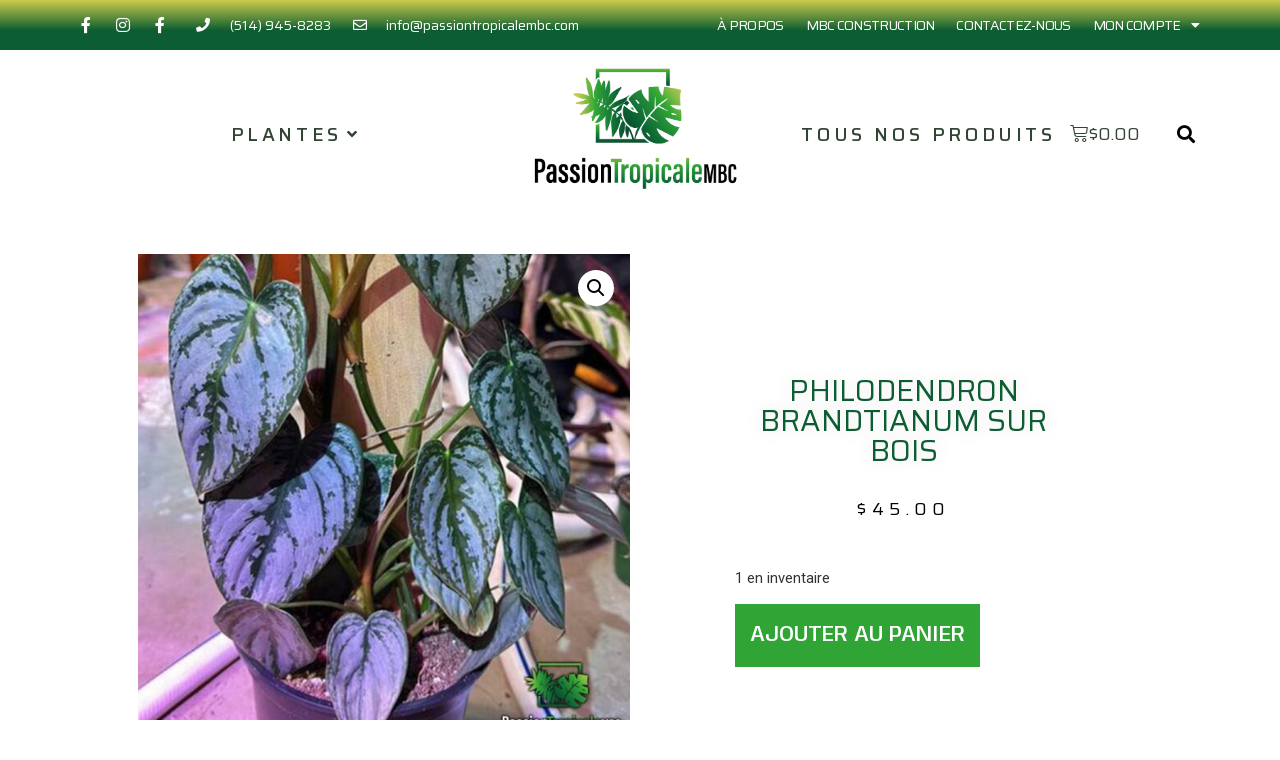

--- FILE ---
content_type: text/html; charset=UTF-8
request_url: https://passiontropicalembc.com/produit/philodendron-brandtianum-sur-bois/
body_size: 32036
content:
<!doctype html>
<html lang="fr-CA">
<head><style>img.lazy{min-height:1px}</style><link rel="preload" href="https://passiontropicalembc.com/wp-content/plugins/w3-total-cache/pub/js/lazyload.min.js" as="script">
	<meta charset="UTF-8">
	<meta name="viewport" content="width=device-width, initial-scale=1">
	<link rel="profile" href="https://gmpg.org/xfn/11">
	<title>Philodendron Brandtianum sur bois &#8211; Passion Tropicale MBC</title>
<meta name='robots' content='max-image-preview:large' />
<link rel='dns-prefetch' href='//www.googletagmanager.com' />
<link rel="alternate" type="application/rss+xml" title="Passion Tropicale MBC &raquo; Flux" href="https://passiontropicalembc.com/feed/" />
<link rel="alternate" type="application/rss+xml" title="Passion Tropicale MBC &raquo; Flux des commentaires" href="https://passiontropicalembc.com/comments/feed/" />
<link rel="alternate" type="application/rss+xml" title="Passion Tropicale MBC &raquo; Philodendron Brandtianum sur bois Flux des commentaires" href="https://passiontropicalembc.com/produit/philodendron-brandtianum-sur-bois/feed/" />
<script>
window._wpemojiSettings = {"baseUrl":"https:\/\/s.w.org\/images\/core\/emoji\/15.0.3\/72x72\/","ext":".png","svgUrl":"https:\/\/s.w.org\/images\/core\/emoji\/15.0.3\/svg\/","svgExt":".svg","source":{"concatemoji":"https:\/\/passiontropicalembc.com\/wp-includes\/js\/wp-emoji-release.min.js?ver=6.5.4"}};
/*! This file is auto-generated */
!function(i,n){var o,s,e;function c(e){try{var t={supportTests:e,timestamp:(new Date).valueOf()};sessionStorage.setItem(o,JSON.stringify(t))}catch(e){}}function p(e,t,n){e.clearRect(0,0,e.canvas.width,e.canvas.height),e.fillText(t,0,0);var t=new Uint32Array(e.getImageData(0,0,e.canvas.width,e.canvas.height).data),r=(e.clearRect(0,0,e.canvas.width,e.canvas.height),e.fillText(n,0,0),new Uint32Array(e.getImageData(0,0,e.canvas.width,e.canvas.height).data));return t.every(function(e,t){return e===r[t]})}function u(e,t,n){switch(t){case"flag":return n(e,"\ud83c\udff3\ufe0f\u200d\u26a7\ufe0f","\ud83c\udff3\ufe0f\u200b\u26a7\ufe0f")?!1:!n(e,"\ud83c\uddfa\ud83c\uddf3","\ud83c\uddfa\u200b\ud83c\uddf3")&&!n(e,"\ud83c\udff4\udb40\udc67\udb40\udc62\udb40\udc65\udb40\udc6e\udb40\udc67\udb40\udc7f","\ud83c\udff4\u200b\udb40\udc67\u200b\udb40\udc62\u200b\udb40\udc65\u200b\udb40\udc6e\u200b\udb40\udc67\u200b\udb40\udc7f");case"emoji":return!n(e,"\ud83d\udc26\u200d\u2b1b","\ud83d\udc26\u200b\u2b1b")}return!1}function f(e,t,n){var r="undefined"!=typeof WorkerGlobalScope&&self instanceof WorkerGlobalScope?new OffscreenCanvas(300,150):i.createElement("canvas"),a=r.getContext("2d",{willReadFrequently:!0}),o=(a.textBaseline="top",a.font="600 32px Arial",{});return e.forEach(function(e){o[e]=t(a,e,n)}),o}function t(e){var t=i.createElement("script");t.src=e,t.defer=!0,i.head.appendChild(t)}"undefined"!=typeof Promise&&(o="wpEmojiSettingsSupports",s=["flag","emoji"],n.supports={everything:!0,everythingExceptFlag:!0},e=new Promise(function(e){i.addEventListener("DOMContentLoaded",e,{once:!0})}),new Promise(function(t){var n=function(){try{var e=JSON.parse(sessionStorage.getItem(o));if("object"==typeof e&&"number"==typeof e.timestamp&&(new Date).valueOf()<e.timestamp+604800&&"object"==typeof e.supportTests)return e.supportTests}catch(e){}return null}();if(!n){if("undefined"!=typeof Worker&&"undefined"!=typeof OffscreenCanvas&&"undefined"!=typeof URL&&URL.createObjectURL&&"undefined"!=typeof Blob)try{var e="postMessage("+f.toString()+"("+[JSON.stringify(s),u.toString(),p.toString()].join(",")+"));",r=new Blob([e],{type:"text/javascript"}),a=new Worker(URL.createObjectURL(r),{name:"wpTestEmojiSupports"});return void(a.onmessage=function(e){c(n=e.data),a.terminate(),t(n)})}catch(e){}c(n=f(s,u,p))}t(n)}).then(function(e){for(var t in e)n.supports[t]=e[t],n.supports.everything=n.supports.everything&&n.supports[t],"flag"!==t&&(n.supports.everythingExceptFlag=n.supports.everythingExceptFlag&&n.supports[t]);n.supports.everythingExceptFlag=n.supports.everythingExceptFlag&&!n.supports.flag,n.DOMReady=!1,n.readyCallback=function(){n.DOMReady=!0}}).then(function(){return e}).then(function(){var e;n.supports.everything||(n.readyCallback(),(e=n.source||{}).concatemoji?t(e.concatemoji):e.wpemoji&&e.twemoji&&(t(e.twemoji),t(e.wpemoji)))}))}((window,document),window._wpemojiSettings);
</script>
<link rel='stylesheet' id='szbd-shipping-message-block-css' href='https://passiontropicalembc.com/wp-content/plugins/shipping-zones-by-drawing-for-woocommerce/packages/szbd-shipping-message/build/style-szbd-shipping-message-block.css?ver=3.0.7' media='all' />
<link rel='stylesheet' id='szbd-shipping-message-blocks-integration-css' href='https://passiontropicalembc.com/wp-content/plugins/shipping-zones-by-drawing-for-woocommerce/packages/szbd-shipping-message/build/style-index.css?ver=3.0.7' media='all' />
<link rel='stylesheet' id='szbd-method-selection-block-css' href='https://passiontropicalembc.com/wp-content/plugins/shipping-zones-by-drawing-for-woocommerce/packages/szbd-method-selection/build/style-szbd-method-selection-block.css?ver=3.0.7' media='all' />
<link rel='stylesheet' id='shipping-workshop-blocks-integration-css' href='https://passiontropicalembc.com/wp-content/plugins/shipping-zones-by-drawing-for-woocommerce/packages/szbd-method-selection/build/style-index.css?ver=3.0.7' media='all' />
<link rel='stylesheet' id='szbd-shipping-map-block-css' href='https://passiontropicalembc.com/wp-content/plugins/shipping-zones-by-drawing-for-woocommerce/packages/szbd-shipping-map/build/style-szbd-shipping-map-block.css?ver=3.0.7' media='all' />
<link rel='stylesheet' id='szbd-shipping-map-blocks-integration-css' href='https://passiontropicalembc.com/wp-content/plugins/shipping-zones-by-drawing-for-woocommerce/packages/szbd-shipping-map/build/style-index.css?ver=3.0.7' media='all' />
<link rel='stylesheet' id='premium-addons-css' href='https://passiontropicalembc.com/wp-content/plugins/premium-addons-for-elementor/assets/frontend/min-css/premium-addons.min.css?ver=4.10.34' media='all' />
<link rel='stylesheet' id='premium-pro-css' href='https://passiontropicalembc.com/wp-content/plugins/premium-addons-pro/assets/frontend/min-css/premium-addons.min.css?ver=2.9.17' media='all' />
<style id='wp-emoji-styles-inline-css'>

	img.wp-smiley, img.emoji {
		display: inline !important;
		border: none !important;
		box-shadow: none !important;
		height: 1em !important;
		width: 1em !important;
		margin: 0 0.07em !important;
		vertical-align: -0.1em !important;
		background: none !important;
		padding: 0 !important;
	}
</style>
<link rel='stylesheet' id='wp-block-library-css' href='https://passiontropicalembc.com/wp-includes/css/dist/block-library/style.min.css?ver=6.5.4' media='all' />
<style id='classic-theme-styles-inline-css'>
/*! This file is auto-generated */
.wp-block-button__link{color:#fff;background-color:#32373c;border-radius:9999px;box-shadow:none;text-decoration:none;padding:calc(.667em + 2px) calc(1.333em + 2px);font-size:1.125em}.wp-block-file__button{background:#32373c;color:#fff;text-decoration:none}
</style>
<style id='global-styles-inline-css'>
body{--wp--preset--color--black: #000000;--wp--preset--color--cyan-bluish-gray: #abb8c3;--wp--preset--color--white: #ffffff;--wp--preset--color--pale-pink: #f78da7;--wp--preset--color--vivid-red: #cf2e2e;--wp--preset--color--luminous-vivid-orange: #ff6900;--wp--preset--color--luminous-vivid-amber: #fcb900;--wp--preset--color--light-green-cyan: #7bdcb5;--wp--preset--color--vivid-green-cyan: #00d084;--wp--preset--color--pale-cyan-blue: #8ed1fc;--wp--preset--color--vivid-cyan-blue: #0693e3;--wp--preset--color--vivid-purple: #9b51e0;--wp--preset--gradient--vivid-cyan-blue-to-vivid-purple: linear-gradient(135deg,rgba(6,147,227,1) 0%,rgb(155,81,224) 100%);--wp--preset--gradient--light-green-cyan-to-vivid-green-cyan: linear-gradient(135deg,rgb(122,220,180) 0%,rgb(0,208,130) 100%);--wp--preset--gradient--luminous-vivid-amber-to-luminous-vivid-orange: linear-gradient(135deg,rgba(252,185,0,1) 0%,rgba(255,105,0,1) 100%);--wp--preset--gradient--luminous-vivid-orange-to-vivid-red: linear-gradient(135deg,rgba(255,105,0,1) 0%,rgb(207,46,46) 100%);--wp--preset--gradient--very-light-gray-to-cyan-bluish-gray: linear-gradient(135deg,rgb(238,238,238) 0%,rgb(169,184,195) 100%);--wp--preset--gradient--cool-to-warm-spectrum: linear-gradient(135deg,rgb(74,234,220) 0%,rgb(151,120,209) 20%,rgb(207,42,186) 40%,rgb(238,44,130) 60%,rgb(251,105,98) 80%,rgb(254,248,76) 100%);--wp--preset--gradient--blush-light-purple: linear-gradient(135deg,rgb(255,206,236) 0%,rgb(152,150,240) 100%);--wp--preset--gradient--blush-bordeaux: linear-gradient(135deg,rgb(254,205,165) 0%,rgb(254,45,45) 50%,rgb(107,0,62) 100%);--wp--preset--gradient--luminous-dusk: linear-gradient(135deg,rgb(255,203,112) 0%,rgb(199,81,192) 50%,rgb(65,88,208) 100%);--wp--preset--gradient--pale-ocean: linear-gradient(135deg,rgb(255,245,203) 0%,rgb(182,227,212) 50%,rgb(51,167,181) 100%);--wp--preset--gradient--electric-grass: linear-gradient(135deg,rgb(202,248,128) 0%,rgb(113,206,126) 100%);--wp--preset--gradient--midnight: linear-gradient(135deg,rgb(2,3,129) 0%,rgb(40,116,252) 100%);--wp--preset--font-size--small: 13px;--wp--preset--font-size--medium: 20px;--wp--preset--font-size--large: 36px;--wp--preset--font-size--x-large: 42px;--wp--preset--spacing--20: 0.44rem;--wp--preset--spacing--30: 0.67rem;--wp--preset--spacing--40: 1rem;--wp--preset--spacing--50: 1.5rem;--wp--preset--spacing--60: 2.25rem;--wp--preset--spacing--70: 3.38rem;--wp--preset--spacing--80: 5.06rem;--wp--preset--shadow--natural: 6px 6px 9px rgba(0, 0, 0, 0.2);--wp--preset--shadow--deep: 12px 12px 50px rgba(0, 0, 0, 0.4);--wp--preset--shadow--sharp: 6px 6px 0px rgba(0, 0, 0, 0.2);--wp--preset--shadow--outlined: 6px 6px 0px -3px rgba(255, 255, 255, 1), 6px 6px rgba(0, 0, 0, 1);--wp--preset--shadow--crisp: 6px 6px 0px rgba(0, 0, 0, 1);}:where(.is-layout-flex){gap: 0.5em;}:where(.is-layout-grid){gap: 0.5em;}body .is-layout-flex{display: flex;}body .is-layout-flex{flex-wrap: wrap;align-items: center;}body .is-layout-flex > *{margin: 0;}body .is-layout-grid{display: grid;}body .is-layout-grid > *{margin: 0;}:where(.wp-block-columns.is-layout-flex){gap: 2em;}:where(.wp-block-columns.is-layout-grid){gap: 2em;}:where(.wp-block-post-template.is-layout-flex){gap: 1.25em;}:where(.wp-block-post-template.is-layout-grid){gap: 1.25em;}.has-black-color{color: var(--wp--preset--color--black) !important;}.has-cyan-bluish-gray-color{color: var(--wp--preset--color--cyan-bluish-gray) !important;}.has-white-color{color: var(--wp--preset--color--white) !important;}.has-pale-pink-color{color: var(--wp--preset--color--pale-pink) !important;}.has-vivid-red-color{color: var(--wp--preset--color--vivid-red) !important;}.has-luminous-vivid-orange-color{color: var(--wp--preset--color--luminous-vivid-orange) !important;}.has-luminous-vivid-amber-color{color: var(--wp--preset--color--luminous-vivid-amber) !important;}.has-light-green-cyan-color{color: var(--wp--preset--color--light-green-cyan) !important;}.has-vivid-green-cyan-color{color: var(--wp--preset--color--vivid-green-cyan) !important;}.has-pale-cyan-blue-color{color: var(--wp--preset--color--pale-cyan-blue) !important;}.has-vivid-cyan-blue-color{color: var(--wp--preset--color--vivid-cyan-blue) !important;}.has-vivid-purple-color{color: var(--wp--preset--color--vivid-purple) !important;}.has-black-background-color{background-color: var(--wp--preset--color--black) !important;}.has-cyan-bluish-gray-background-color{background-color: var(--wp--preset--color--cyan-bluish-gray) !important;}.has-white-background-color{background-color: var(--wp--preset--color--white) !important;}.has-pale-pink-background-color{background-color: var(--wp--preset--color--pale-pink) !important;}.has-vivid-red-background-color{background-color: var(--wp--preset--color--vivid-red) !important;}.has-luminous-vivid-orange-background-color{background-color: var(--wp--preset--color--luminous-vivid-orange) !important;}.has-luminous-vivid-amber-background-color{background-color: var(--wp--preset--color--luminous-vivid-amber) !important;}.has-light-green-cyan-background-color{background-color: var(--wp--preset--color--light-green-cyan) !important;}.has-vivid-green-cyan-background-color{background-color: var(--wp--preset--color--vivid-green-cyan) !important;}.has-pale-cyan-blue-background-color{background-color: var(--wp--preset--color--pale-cyan-blue) !important;}.has-vivid-cyan-blue-background-color{background-color: var(--wp--preset--color--vivid-cyan-blue) !important;}.has-vivid-purple-background-color{background-color: var(--wp--preset--color--vivid-purple) !important;}.has-black-border-color{border-color: var(--wp--preset--color--black) !important;}.has-cyan-bluish-gray-border-color{border-color: var(--wp--preset--color--cyan-bluish-gray) !important;}.has-white-border-color{border-color: var(--wp--preset--color--white) !important;}.has-pale-pink-border-color{border-color: var(--wp--preset--color--pale-pink) !important;}.has-vivid-red-border-color{border-color: var(--wp--preset--color--vivid-red) !important;}.has-luminous-vivid-orange-border-color{border-color: var(--wp--preset--color--luminous-vivid-orange) !important;}.has-luminous-vivid-amber-border-color{border-color: var(--wp--preset--color--luminous-vivid-amber) !important;}.has-light-green-cyan-border-color{border-color: var(--wp--preset--color--light-green-cyan) !important;}.has-vivid-green-cyan-border-color{border-color: var(--wp--preset--color--vivid-green-cyan) !important;}.has-pale-cyan-blue-border-color{border-color: var(--wp--preset--color--pale-cyan-blue) !important;}.has-vivid-cyan-blue-border-color{border-color: var(--wp--preset--color--vivid-cyan-blue) !important;}.has-vivid-purple-border-color{border-color: var(--wp--preset--color--vivid-purple) !important;}.has-vivid-cyan-blue-to-vivid-purple-gradient-background{background: var(--wp--preset--gradient--vivid-cyan-blue-to-vivid-purple) !important;}.has-light-green-cyan-to-vivid-green-cyan-gradient-background{background: var(--wp--preset--gradient--light-green-cyan-to-vivid-green-cyan) !important;}.has-luminous-vivid-amber-to-luminous-vivid-orange-gradient-background{background: var(--wp--preset--gradient--luminous-vivid-amber-to-luminous-vivid-orange) !important;}.has-luminous-vivid-orange-to-vivid-red-gradient-background{background: var(--wp--preset--gradient--luminous-vivid-orange-to-vivid-red) !important;}.has-very-light-gray-to-cyan-bluish-gray-gradient-background{background: var(--wp--preset--gradient--very-light-gray-to-cyan-bluish-gray) !important;}.has-cool-to-warm-spectrum-gradient-background{background: var(--wp--preset--gradient--cool-to-warm-spectrum) !important;}.has-blush-light-purple-gradient-background{background: var(--wp--preset--gradient--blush-light-purple) !important;}.has-blush-bordeaux-gradient-background{background: var(--wp--preset--gradient--blush-bordeaux) !important;}.has-luminous-dusk-gradient-background{background: var(--wp--preset--gradient--luminous-dusk) !important;}.has-pale-ocean-gradient-background{background: var(--wp--preset--gradient--pale-ocean) !important;}.has-electric-grass-gradient-background{background: var(--wp--preset--gradient--electric-grass) !important;}.has-midnight-gradient-background{background: var(--wp--preset--gradient--midnight) !important;}.has-small-font-size{font-size: var(--wp--preset--font-size--small) !important;}.has-medium-font-size{font-size: var(--wp--preset--font-size--medium) !important;}.has-large-font-size{font-size: var(--wp--preset--font-size--large) !important;}.has-x-large-font-size{font-size: var(--wp--preset--font-size--x-large) !important;}
.wp-block-navigation a:where(:not(.wp-element-button)){color: inherit;}
:where(.wp-block-post-template.is-layout-flex){gap: 1.25em;}:where(.wp-block-post-template.is-layout-grid){gap: 1.25em;}
:where(.wp-block-columns.is-layout-flex){gap: 2em;}:where(.wp-block-columns.is-layout-grid){gap: 2em;}
.wp-block-pullquote{font-size: 1.5em;line-height: 1.6;}
</style>
<link rel='stylesheet' id='wcsob-css' href='https://passiontropicalembc.com/wp-content/plugins/sold-out-badge-for-woocommerce//style.css?ver=6.5.4' media='all' />
<style id='wcsob-inline-css'>
.wcsob_soldout { color: #0C5D32;background: #FFFFFF;font-size: 12px;padding-top: 3px;padding-right: 8px;padding-bottom: 3px;padding-left: 8px;font-weight: bold;width: auto;height: auto;border-radius: 0px;z-index: 9999;text-align: center;position: absolute;top: 6px;right: auto;bottom: auto;left: 6px; }.single-product .wcsob_soldout { top: 6px;right: auto;bottom: auto;left: 6px; }
</style>
<link rel='stylesheet' id='photoswipe-css' href='https://passiontropicalembc.com/wp-content/plugins/woocommerce/assets/css/photoswipe/photoswipe.min.css?ver=9.0.0' media='all' />
<link rel='stylesheet' id='photoswipe-default-skin-css' href='https://passiontropicalembc.com/wp-content/plugins/woocommerce/assets/css/photoswipe/default-skin/default-skin.min.css?ver=9.0.0' media='all' />
<link rel='stylesheet' id='woocommerce-layout-css' href='https://passiontropicalembc.com/wp-content/plugins/woocommerce/assets/css/woocommerce-layout.css?ver=9.0.0' media='all' />
<link rel='stylesheet' id='woocommerce-smallscreen-css' href='https://passiontropicalembc.com/wp-content/plugins/woocommerce/assets/css/woocommerce-smallscreen.css?ver=9.0.0' media='only screen and (max-width: 768px)' />
<link rel='stylesheet' id='woocommerce-general-css' href='https://passiontropicalembc.com/wp-content/plugins/woocommerce/assets/css/woocommerce.css?ver=9.0.0' media='all' />
<style id='woocommerce-inline-inline-css'>
.woocommerce form .form-row .required { visibility: visible; }
</style>
<link rel='stylesheet' id='hello-elementor-css' href='https://passiontropicalembc.com/wp-content/themes/hello-elementor/style.min.css?ver=3.0.2' media='all' />
<link rel='stylesheet' id='hello-elementor-theme-style-css' href='https://passiontropicalembc.com/wp-content/themes/hello-elementor/theme.min.css?ver=3.0.2' media='all' />
<link rel='stylesheet' id='hello-elementor-header-footer-css' href='https://passiontropicalembc.com/wp-content/themes/hello-elementor/header-footer.min.css?ver=3.0.2' media='all' />
<link rel='stylesheet' id='elementor-frontend-css' href='https://passiontropicalembc.com/wp-content/uploads/elementor/css/custom-frontend-lite.min.css?ver=1718776450' media='all' />
<link rel='stylesheet' id='elementor-post-5-css' href='https://passiontropicalembc.com/wp-content/uploads/elementor/css/post-5.css?ver=1718776450' media='all' />
<link rel='stylesheet' id='elementor-icons-css' href='https://passiontropicalembc.com/wp-content/plugins/elementor/assets/lib/eicons/css/elementor-icons.min.css?ver=5.30.0' media='all' />
<link rel='stylesheet' id='swiper-css' href='https://passiontropicalembc.com/wp-content/plugins/elementor/assets/lib/swiper/v8/css/swiper.min.css?ver=8.4.5' media='all' />
<link rel='stylesheet' id='elementor-pro-css' href='https://passiontropicalembc.com/wp-content/uploads/elementor/css/custom-pro-frontend-lite.min.css?ver=1718776450' media='all' />
<link rel='stylesheet' id='elementor-global-css' href='https://passiontropicalembc.com/wp-content/uploads/elementor/css/global.css?ver=1718776452' media='all' />
<link rel='stylesheet' id='elementor-post-699-css' href='https://passiontropicalembc.com/wp-content/uploads/elementor/css/post-699.css?ver=1718776686' media='all' />
<link rel='stylesheet' id='elementor-post-400-css' href='https://passiontropicalembc.com/wp-content/uploads/elementor/css/post-400.css?ver=1718776452' media='all' />
<link rel='stylesheet' id='elementor-post-569-css' href='https://passiontropicalembc.com/wp-content/uploads/elementor/css/post-569.css?ver=1718776687' media='all' />
<link rel='stylesheet' id='google-fonts-1-css' href='https://fonts.googleapis.com/css?family=Saira%3A100%2C100italic%2C200%2C200italic%2C300%2C300italic%2C400%2C400italic%2C500%2C500italic%2C600%2C600italic%2C700%2C700italic%2C800%2C800italic%2C900%2C900italic%7CSaira+Semi+Condensed%3A100%2C100italic%2C200%2C200italic%2C300%2C300italic%2C400%2C400italic%2C500%2C500italic%2C600%2C600italic%2C700%2C700italic%2C800%2C800italic%2C900%2C900italic%7CRoboto%3A100%2C100italic%2C200%2C200italic%2C300%2C300italic%2C400%2C400italic%2C500%2C500italic%2C600%2C600italic%2C700%2C700italic%2C800%2C800italic%2C900%2C900italic%7CAnybody%3A100%2C100italic%2C200%2C200italic%2C300%2C300italic%2C400%2C400italic%2C500%2C500italic%2C600%2C600italic%2C700%2C700italic%2C800%2C800italic%2C900%2C900italic%7CJosefin+Sans%3A100%2C100italic%2C200%2C200italic%2C300%2C300italic%2C400%2C400italic%2C500%2C500italic%2C600%2C600italic%2C700%2C700italic%2C800%2C800italic%2C900%2C900italic%7CRed+Hat+Display%3A100%2C100italic%2C200%2C200italic%2C300%2C300italic%2C400%2C400italic%2C500%2C500italic%2C600%2C600italic%2C700%2C700italic%2C800%2C800italic%2C900%2C900italic%7CQuicksand%3A100%2C100italic%2C200%2C200italic%2C300%2C300italic%2C400%2C400italic%2C500%2C500italic%2C600%2C600italic%2C700%2C700italic%2C800%2C800italic%2C900%2C900italic&#038;display=swap&#038;ver=6.5.4' media='all' />
<link rel='stylesheet' id='elementor-icons-shared-0-css' href='https://passiontropicalembc.com/wp-content/plugins/elementor/assets/lib/font-awesome/css/fontawesome.min.css?ver=5.15.3' media='all' />
<link rel='stylesheet' id='elementor-icons-fa-brands-css' href='https://passiontropicalembc.com/wp-content/plugins/elementor/assets/lib/font-awesome/css/brands.min.css?ver=5.15.3' media='all' />
<link rel='stylesheet' id='elementor-icons-fa-solid-css' href='https://passiontropicalembc.com/wp-content/plugins/elementor/assets/lib/font-awesome/css/solid.min.css?ver=5.15.3' media='all' />
<link rel='stylesheet' id='elementor-icons-fa-regular-css' href='https://passiontropicalembc.com/wp-content/plugins/elementor/assets/lib/font-awesome/css/regular.min.css?ver=5.15.3' media='all' />
<link rel="preconnect" href="https://fonts.gstatic.com/" crossorigin><script src="https://passiontropicalembc.com/wp-includes/js/jquery/jquery.min.js?ver=3.7.1" id="jquery-core-js"></script>
<script src="https://passiontropicalembc.com/wp-includes/js/jquery/jquery-migrate.min.js?ver=3.4.1" id="jquery-migrate-js"></script>
<script src="https://passiontropicalembc.com/wp-content/plugins/woocommerce/assets/js/jquery-blockui/jquery.blockUI.min.js?ver=2.7.0-wc.9.0.0" id="jquery-blockui-js" defer data-wp-strategy="defer"></script>
<script id="wc-add-to-cart-js-extra">
var wc_add_to_cart_params = {"ajax_url":"\/wp-admin\/admin-ajax.php","wc_ajax_url":"\/?wc-ajax=%%endpoint%%","i18n_view_cart":"Voir le panier","cart_url":"https:\/\/passiontropicalembc.com\/panier\/","is_cart":"","cart_redirect_after_add":"no"};
</script>
<script src="https://passiontropicalembc.com/wp-content/plugins/woocommerce/assets/js/frontend/add-to-cart.min.js?ver=9.0.0" id="wc-add-to-cart-js" defer data-wp-strategy="defer"></script>
<script src="https://passiontropicalembc.com/wp-content/plugins/woocommerce/assets/js/zoom/jquery.zoom.min.js?ver=1.7.21-wc.9.0.0" id="zoom-js" defer data-wp-strategy="defer"></script>
<script src="https://passiontropicalembc.com/wp-content/plugins/woocommerce/assets/js/flexslider/jquery.flexslider.min.js?ver=2.7.2-wc.9.0.0" id="flexslider-js" defer data-wp-strategy="defer"></script>
<script src="https://passiontropicalembc.com/wp-content/plugins/woocommerce/assets/js/photoswipe/photoswipe.min.js?ver=4.1.1-wc.9.0.0" id="photoswipe-js" defer data-wp-strategy="defer"></script>
<script src="https://passiontropicalembc.com/wp-content/plugins/woocommerce/assets/js/photoswipe/photoswipe-ui-default.min.js?ver=4.1.1-wc.9.0.0" id="photoswipe-ui-default-js" defer data-wp-strategy="defer"></script>
<script id="wc-single-product-js-extra">
var wc_single_product_params = {"i18n_required_rating_text":"Veuillez s\u00e9lectionner un classement","review_rating_required":"yes","flexslider":{"rtl":false,"animation":"slide","smoothHeight":true,"directionNav":false,"controlNav":"thumbnails","slideshow":false,"animationSpeed":500,"animationLoop":false,"allowOneSlide":false},"zoom_enabled":"1","zoom_options":[],"photoswipe_enabled":"1","photoswipe_options":{"shareEl":false,"closeOnScroll":false,"history":false,"hideAnimationDuration":0,"showAnimationDuration":0},"flexslider_enabled":"1"};
</script>
<script src="https://passiontropicalembc.com/wp-content/plugins/woocommerce/assets/js/frontend/single-product.min.js?ver=9.0.0" id="wc-single-product-js" defer data-wp-strategy="defer"></script>
<script src="https://passiontropicalembc.com/wp-content/plugins/woocommerce/assets/js/js-cookie/js.cookie.min.js?ver=2.1.4-wc.9.0.0" id="js-cookie-js" defer data-wp-strategy="defer"></script>
<script id="woocommerce-js-extra">
var woocommerce_params = {"ajax_url":"\/wp-admin\/admin-ajax.php","wc_ajax_url":"\/?wc-ajax=%%endpoint%%"};
</script>
<script src="https://passiontropicalembc.com/wp-content/plugins/woocommerce/assets/js/frontend/woocommerce.min.js?ver=9.0.0" id="woocommerce-js" defer data-wp-strategy="defer"></script>

<!-- Google tag (gtag.js) snippet added by Site Kit -->

<!-- Google Analytics snippet added by Site Kit -->
<script src="https://www.googletagmanager.com/gtag/js?id=G-NQE1S2HT4Y" id="google_gtagjs-js" async></script>
<script id="google_gtagjs-js-after">
window.dataLayer = window.dataLayer || [];function gtag(){dataLayer.push(arguments);}
gtag("set","linker",{"domains":["passiontropicalembc.com"]});
gtag("js", new Date());
gtag("set", "developer_id.dZTNiMT", true);
gtag("config", "G-NQE1S2HT4Y");
</script>

<!-- End Google tag (gtag.js) snippet added by Site Kit -->
<link rel="https://api.w.org/" href="https://passiontropicalembc.com/wp-json/" /><link rel="alternate" type="application/json" href="https://passiontropicalembc.com/wp-json/wp/v2/product/244" /><link rel="EditURI" type="application/rsd+xml" title="RSD" href="https://passiontropicalembc.com/xmlrpc.php?rsd" />
<meta name="generator" content="WordPress 6.5.4" />
<meta name="generator" content="WooCommerce 9.0.0" />
<link rel="canonical" href="https://passiontropicalembc.com/produit/philodendron-brandtianum-sur-bois/" />
<link rel='shortlink' href='https://passiontropicalembc.com/?p=244' />
<link rel="alternate" type="application/json+oembed" href="https://passiontropicalembc.com/wp-json/oembed/1.0/embed?url=https%3A%2F%2Fpassiontropicalembc.com%2Fproduit%2Fphilodendron-brandtianum-sur-bois%2F" />
<link rel="alternate" type="text/xml+oembed" href="https://passiontropicalembc.com/wp-json/oembed/1.0/embed?url=https%3A%2F%2Fpassiontropicalembc.com%2Fproduit%2Fphilodendron-brandtianum-sur-bois%2F&#038;format=xml" />
<meta name="generator" content="Site Kit by Google 1.129.0" />	<noscript><style>.woocommerce-product-gallery{ opacity: 1 !important; }</style></noscript>
	<meta name="google-site-verification" content="rFYE5tryaUzjO_xtSaNcqceEX8tuVPukDq7-Q-v2lxU"><meta name="generator" content="Elementor 3.22.1; features: e_optimized_assets_loading, e_optimized_css_loading, additional_custom_breakpoints, e_lazyload; settings: css_print_method-external, google_font-enabled, font_display-swap">
<style type="text/css" id="filter-everything-inline-css">.wpc-orderby-select{width:100%}.wpc-filters-open-button-container{display:none}.wpc-debug-message{padding:16px;font-size:14px;border:1px dashed #ccc;margin-bottom:20px}.wpc-debug-title{visibility:hidden}.wpc-button-inner,.wpc-chip-content{display:flex;align-items:center}.wpc-icon-html-wrapper{position:relative;margin-right:10px;top:2px}.wpc-icon-html-wrapper span{display:block;height:1px;width:18px;border-radius:3px;background:#2c2d33;margin-bottom:4px;position:relative}span.wpc-icon-line-1:after,span.wpc-icon-line-2:after,span.wpc-icon-line-3:after{content:"";display:block;width:3px;height:3px;border:1px solid #2c2d33;background-color:#fff;position:absolute;top:-2px;box-sizing:content-box}span.wpc-icon-line-3:after{border-radius:50%;left:2px}span.wpc-icon-line-1:after{border-radius:50%;left:5px}span.wpc-icon-line-2:after{border-radius:50%;left:12px}body .wpc-filters-open-button-container a.wpc-filters-open-widget,body .wpc-filters-open-button-container a.wpc-open-close-filters-button{display:inline-block;text-align:left;border:1px solid #2c2d33;border-radius:2px;line-height:1.5;padding:7px 12px;background-color:transparent;color:#2c2d33;box-sizing:border-box;text-decoration:none!important;font-weight:400;transition:none;position:relative}@media screen and (max-width:768px){.wpc_show_bottom_widget .wpc-filters-open-button-container,.wpc_show_open_close_button .wpc-filters-open-button-container{display:block}.wpc_show_bottom_widget .wpc-filters-open-button-container{margin-top:1em;margin-bottom:1em}}</style>
			<style>
				.e-con.e-parent:nth-of-type(n+4):not(.e-lazyloaded):not(.e-no-lazyload),
				.e-con.e-parent:nth-of-type(n+4):not(.e-lazyloaded):not(.e-no-lazyload) * {
					background-image: none !important;
				}
				@media screen and (max-height: 1024px) {
					.e-con.e-parent:nth-of-type(n+3):not(.e-lazyloaded):not(.e-no-lazyload),
					.e-con.e-parent:nth-of-type(n+3):not(.e-lazyloaded):not(.e-no-lazyload) * {
						background-image: none !important;
					}
				}
				@media screen and (max-height: 640px) {
					.e-con.e-parent:nth-of-type(n+2):not(.e-lazyloaded):not(.e-no-lazyload),
					.e-con.e-parent:nth-of-type(n+2):not(.e-lazyloaded):not(.e-no-lazyload) * {
						background-image: none !important;
					}
				}
			</style>
			<link rel="icon" href="https://passiontropicalembc.com/wp-content/uploads/2023/04/Passion-tropicale-mbc-avatar-100x100.png" sizes="32x32" />
<link rel="icon" href="https://passiontropicalembc.com/wp-content/uploads/2023/04/Passion-tropicale-mbc-avatar-300x300.png" sizes="192x192" />
<link rel="apple-touch-icon" href="https://passiontropicalembc.com/wp-content/uploads/2023/04/Passion-tropicale-mbc-avatar-300x300.png" />
<meta name="msapplication-TileImage" content="https://passiontropicalembc.com/wp-content/uploads/2023/04/Passion-tropicale-mbc-avatar-300x300.png" />
</head>
<body class="product-template-default single single-product postid-244 wp-custom-logo theme-hello-elementor woocommerce woocommerce-page woocommerce-no-js elementor-default elementor-template-full-width elementor-kit-5 elementor-page-569">


<a class="skip-link screen-reader-text" href="#content">Aller au contenu</a>

		<div data-elementor-type="header" data-elementor-id="699" class="elementor elementor-699 elementor-location-header">
					<div class="elementor-section-wrap">
								<section class="elementor-section elementor-top-section elementor-element elementor-element-7d5264dd elementor-section-height-min-height elementor-section-content-middle elementor-hidden-mobile elementor-hidden-tablet elementor-section-boxed elementor-section-height-default elementor-section-items-middle" data-id="7d5264dd" data-element_type="section" data-settings="{&quot;background_background&quot;:&quot;gradient&quot;}">
						<div class="elementor-container elementor-column-gap-no">
					<div class="elementor-column elementor-col-50 elementor-top-column elementor-element elementor-element-1a8becd7" data-id="1a8becd7" data-element_type="column">
			<div class="elementor-widget-wrap elementor-element-populated">
						<div class="elementor-element elementor-element-3dadf7c7 e-grid-align-left e-grid-align-mobile-center elementor-widget__width-auto elementor-shape-rounded elementor-grid-0 elementor-widget elementor-widget-social-icons" data-id="3dadf7c7" data-element_type="widget" data-widget_type="social-icons.default">
				<div class="elementor-widget-container">
			<style>/*! elementor - v3.22.0 - 17-06-2024 */
.elementor-widget-social-icons.elementor-grid-0 .elementor-widget-container,.elementor-widget-social-icons.elementor-grid-mobile-0 .elementor-widget-container,.elementor-widget-social-icons.elementor-grid-tablet-0 .elementor-widget-container{line-height:1;font-size:0}.elementor-widget-social-icons:not(.elementor-grid-0):not(.elementor-grid-tablet-0):not(.elementor-grid-mobile-0) .elementor-grid{display:inline-grid}.elementor-widget-social-icons .elementor-grid{grid-column-gap:var(--grid-column-gap,5px);grid-row-gap:var(--grid-row-gap,5px);grid-template-columns:var(--grid-template-columns);justify-content:var(--justify-content,center);justify-items:var(--justify-content,center)}.elementor-icon.elementor-social-icon{font-size:var(--icon-size,25px);line-height:var(--icon-size,25px);width:calc(var(--icon-size, 25px) + 2 * var(--icon-padding, .5em));height:calc(var(--icon-size, 25px) + 2 * var(--icon-padding, .5em))}.elementor-social-icon{--e-social-icon-icon-color:#fff;display:inline-flex;background-color:#69727d;align-items:center;justify-content:center;text-align:center;cursor:pointer}.elementor-social-icon i{color:var(--e-social-icon-icon-color)}.elementor-social-icon svg{fill:var(--e-social-icon-icon-color)}.elementor-social-icon:last-child{margin:0}.elementor-social-icon:hover{opacity:.9;color:#fff}.elementor-social-icon-android{background-color:#a4c639}.elementor-social-icon-apple{background-color:#999}.elementor-social-icon-behance{background-color:#1769ff}.elementor-social-icon-bitbucket{background-color:#205081}.elementor-social-icon-codepen{background-color:#000}.elementor-social-icon-delicious{background-color:#39f}.elementor-social-icon-deviantart{background-color:#05cc47}.elementor-social-icon-digg{background-color:#005be2}.elementor-social-icon-dribbble{background-color:#ea4c89}.elementor-social-icon-elementor{background-color:#d30c5c}.elementor-social-icon-envelope{background-color:#ea4335}.elementor-social-icon-facebook,.elementor-social-icon-facebook-f{background-color:#3b5998}.elementor-social-icon-flickr{background-color:#0063dc}.elementor-social-icon-foursquare{background-color:#2d5be3}.elementor-social-icon-free-code-camp,.elementor-social-icon-freecodecamp{background-color:#006400}.elementor-social-icon-github{background-color:#333}.elementor-social-icon-gitlab{background-color:#e24329}.elementor-social-icon-globe{background-color:#69727d}.elementor-social-icon-google-plus,.elementor-social-icon-google-plus-g{background-color:#dd4b39}.elementor-social-icon-houzz{background-color:#7ac142}.elementor-social-icon-instagram{background-color:#262626}.elementor-social-icon-jsfiddle{background-color:#487aa2}.elementor-social-icon-link{background-color:#818a91}.elementor-social-icon-linkedin,.elementor-social-icon-linkedin-in{background-color:#0077b5}.elementor-social-icon-medium{background-color:#00ab6b}.elementor-social-icon-meetup{background-color:#ec1c40}.elementor-social-icon-mixcloud{background-color:#273a4b}.elementor-social-icon-odnoklassniki{background-color:#f4731c}.elementor-social-icon-pinterest{background-color:#bd081c}.elementor-social-icon-product-hunt{background-color:#da552f}.elementor-social-icon-reddit{background-color:#ff4500}.elementor-social-icon-rss{background-color:#f26522}.elementor-social-icon-shopping-cart{background-color:#4caf50}.elementor-social-icon-skype{background-color:#00aff0}.elementor-social-icon-slideshare{background-color:#0077b5}.elementor-social-icon-snapchat{background-color:#fffc00}.elementor-social-icon-soundcloud{background-color:#f80}.elementor-social-icon-spotify{background-color:#2ebd59}.elementor-social-icon-stack-overflow{background-color:#fe7a15}.elementor-social-icon-steam{background-color:#00adee}.elementor-social-icon-stumbleupon{background-color:#eb4924}.elementor-social-icon-telegram{background-color:#2ca5e0}.elementor-social-icon-threads{background-color:#000}.elementor-social-icon-thumb-tack{background-color:#1aa1d8}.elementor-social-icon-tripadvisor{background-color:#589442}.elementor-social-icon-tumblr{background-color:#35465c}.elementor-social-icon-twitch{background-color:#6441a5}.elementor-social-icon-twitter{background-color:#1da1f2}.elementor-social-icon-viber{background-color:#665cac}.elementor-social-icon-vimeo{background-color:#1ab7ea}.elementor-social-icon-vk{background-color:#45668e}.elementor-social-icon-weibo{background-color:#dd2430}.elementor-social-icon-weixin{background-color:#31a918}.elementor-social-icon-whatsapp{background-color:#25d366}.elementor-social-icon-wordpress{background-color:#21759b}.elementor-social-icon-x-twitter{background-color:#000}.elementor-social-icon-xing{background-color:#026466}.elementor-social-icon-yelp{background-color:#af0606}.elementor-social-icon-youtube{background-color:#cd201f}.elementor-social-icon-500px{background-color:#0099e5}.elementor-shape-rounded .elementor-icon.elementor-social-icon{border-radius:10%}.elementor-shape-circle .elementor-icon.elementor-social-icon{border-radius:50%}</style>		<div class="elementor-social-icons-wrapper elementor-grid">
							<span class="elementor-grid-item">
					<a class="elementor-icon elementor-social-icon elementor-social-icon-facebook-f elementor-repeater-item-5646027" href="https://www.facebook.com/profile.php?id=100089578346076" target="_blank">
						<span class="elementor-screen-only">Facebook-f</span>
						<i class="fab fa-facebook-f"></i>					</a>
				</span>
							<span class="elementor-grid-item">
					<a class="elementor-icon elementor-social-icon elementor-social-icon-instagram elementor-repeater-item-7c2bcc0" href="https://www.instagram.com/passion_tropicale_mbc/" target="_blank">
						<span class="elementor-screen-only">Instagram</span>
						<i class="fab fa-instagram"></i>					</a>
				</span>
							<span class="elementor-grid-item">
					<a class="elementor-icon elementor-social-icon elementor-social-icon-facebook-f elementor-repeater-item-54db555" href="https://www.facebook.com/profile.php?id=100089046376451" target="_blank">
						<span class="elementor-screen-only">Facebook-f</span>
						<i class="fab fa-facebook-f"></i>					</a>
				</span>
					</div>
				</div>
				</div>
				<div class="elementor-element elementor-element-3cfa69a3 elementor-icon-list--layout-inline elementor-mobile-align-center elementor-hidden-phone elementor-list-item-link-inline elementor-align-left elementor-widget__width-auto elementor-widget elementor-widget-icon-list" data-id="3cfa69a3" data-element_type="widget" data-widget_type="icon-list.default">
				<div class="elementor-widget-container">
			<link rel="stylesheet" href="https://passiontropicalembc.com/wp-content/uploads/elementor/css/custom-widget-icon-list.min.css?ver=1718776452">		<ul class="elementor-icon-list-items elementor-inline-items">
							<li class="elementor-icon-list-item elementor-inline-item">
											<a href="">

												<span class="elementor-icon-list-icon">
							<i aria-hidden="true" class="fas fa-phone"></i>						</span>
										<span class="elementor-icon-list-text">(514) 945-8283</span>
											</a>
									</li>
								<li class="elementor-icon-list-item elementor-inline-item">
											<a href="mailto:info@passiontropicalembc.com">

												<span class="elementor-icon-list-icon">
							<i aria-hidden="true" class="far fa-envelope"></i>						</span>
										<span class="elementor-icon-list-text">info@passiontropicalembc.com</span>
											</a>
									</li>
						</ul>
				</div>
				</div>
					</div>
		</div>
				<div class="elementor-column elementor-col-50 elementor-top-column elementor-element elementor-element-68a38fc" data-id="68a38fc" data-element_type="column">
			<div class="elementor-widget-wrap elementor-element-populated">
						<div class="elementor-element elementor-element-5b7906c8 elementor-nav-menu__align-right elementor-nav-menu--dropdown-mobile elementor-nav-menu__text-align-aside elementor-nav-menu--toggle elementor-nav-menu--burger elementor-widget elementor-widget-nav-menu" data-id="5b7906c8" data-element_type="widget" data-settings="{&quot;layout&quot;:&quot;horizontal&quot;,&quot;submenu_icon&quot;:{&quot;value&quot;:&quot;&lt;i class=\&quot;fas fa-caret-down\&quot;&gt;&lt;\/i&gt;&quot;,&quot;library&quot;:&quot;fa-solid&quot;},&quot;toggle&quot;:&quot;burger&quot;}" data-widget_type="nav-menu.default">
				<div class="elementor-widget-container">
			<link rel="stylesheet" href="https://passiontropicalembc.com/wp-content/uploads/elementor/css/custom-pro-widget-nav-menu.min.css?ver=1718776453">			<nav class="elementor-nav-menu--main elementor-nav-menu__container elementor-nav-menu--layout-horizontal e--pointer-none">
				<ul id="menu-1-5b7906c8" class="elementor-nav-menu"><li class="menu-item menu-item-type-custom menu-item-object-custom menu-item-389"><a href="https://passiontropicalembc.com/a-propos" class="elementor-item">À PROPOS</a></li>
<li class="menu-item menu-item-type-custom menu-item-object-custom menu-item-385"><a href="https://constructionmbc.com/" class="elementor-item">MBC CONSTRUCTION</a></li>
<li class="menu-item menu-item-type-custom menu-item-object-custom menu-item-384"><a href="https://passiontropicalembc.com/contact" class="elementor-item">CONTACTEZ-NOUS</a></li>
<li class="menu-item menu-item-type-post_type menu-item-object-page menu-item-has-children menu-item-383"><a href="https://passiontropicalembc.com/mon-compte/" class="elementor-item">MON COMPTE</a>
<ul class="sub-menu elementor-nav-menu--dropdown">
	<li class="menu-item menu-item-type-custom menu-item-object-custom menu-item-387"><a href="https://passiontropicalembc.com/mon-compte/edit-account/" class="elementor-sub-item">Détails du compte</a></li>
	<li class="menu-item menu-item-type-custom menu-item-object-custom menu-item-386"><a href="https://passiontropicalembc.com/mon-compte/orders/" class="elementor-sub-item">Commandes</a></li>
</ul>
</li>
</ul>			</nav>
					<div class="elementor-menu-toggle" role="button" tabindex="0" aria-label="Permuter le menu" aria-expanded="false">
			<i aria-hidden="true" role="presentation" class="elementor-menu-toggle__icon--open eicon-menu-bar"></i><i aria-hidden="true" role="presentation" class="elementor-menu-toggle__icon--close eicon-close"></i>			<span class="elementor-screen-only">Menu</span>
		</div>
					<nav class="elementor-nav-menu--dropdown elementor-nav-menu__container" aria-hidden="true">
				<ul id="menu-2-5b7906c8" class="elementor-nav-menu"><li class="menu-item menu-item-type-custom menu-item-object-custom menu-item-389"><a href="https://passiontropicalembc.com/a-propos" class="elementor-item" tabindex="-1">À PROPOS</a></li>
<li class="menu-item menu-item-type-custom menu-item-object-custom menu-item-385"><a href="https://constructionmbc.com/" class="elementor-item" tabindex="-1">MBC CONSTRUCTION</a></li>
<li class="menu-item menu-item-type-custom menu-item-object-custom menu-item-384"><a href="https://passiontropicalembc.com/contact" class="elementor-item" tabindex="-1">CONTACTEZ-NOUS</a></li>
<li class="menu-item menu-item-type-post_type menu-item-object-page menu-item-has-children menu-item-383"><a href="https://passiontropicalembc.com/mon-compte/" class="elementor-item" tabindex="-1">MON COMPTE</a>
<ul class="sub-menu elementor-nav-menu--dropdown">
	<li class="menu-item menu-item-type-custom menu-item-object-custom menu-item-387"><a href="https://passiontropicalembc.com/mon-compte/edit-account/" class="elementor-sub-item" tabindex="-1">Détails du compte</a></li>
	<li class="menu-item menu-item-type-custom menu-item-object-custom menu-item-386"><a href="https://passiontropicalembc.com/mon-compte/orders/" class="elementor-sub-item" tabindex="-1">Commandes</a></li>
</ul>
</li>
</ul>			</nav>
				</div>
				</div>
					</div>
		</div>
					</div>
		</section>
				<section class="elementor-section elementor-top-section elementor-element elementor-element-4015a47d elementor-section-content-middle elementor-hidden-mobile elementor-section-boxed elementor-section-height-default elementor-section-height-default" data-id="4015a47d" data-element_type="section" data-settings="{&quot;background_background&quot;:&quot;classic&quot;}">
						<div class="elementor-container elementor-column-gap-no">
					<div class="elementor-column elementor-col-33 elementor-top-column elementor-element elementor-element-453fe51f elementor-hidden-mobile" data-id="453fe51f" data-element_type="column">
			<div class="elementor-widget-wrap elementor-element-populated">
						<div class="elementor-element elementor-element-43fbcb7e elementor-hidden-mobile premium-nav-hor premium-nav-none premium-ham-dropdown elementor-widget elementor-widget-premium-nav-menu" data-id="43fbcb7e" data-element_type="widget" data-settings="{&quot;submenu_icon&quot;:{&quot;value&quot;:&quot;fas fa-angle-down&quot;,&quot;library&quot;:&quot;fa-solid&quot;},&quot;submenu_item_icon&quot;:{&quot;value&quot;:&quot;&quot;,&quot;library&quot;:&quot;&quot;}}" data-widget_type="premium-nav-menu.default">
				<div class="elementor-widget-container">
						<div data-settings="{&quot;breakpoint&quot;:767,&quot;mobileLayout&quot;:&quot;dropdown&quot;,&quot;mainLayout&quot;:&quot;hor&quot;,&quot;stretchDropdown&quot;:false,&quot;hoverEffect&quot;:&quot;&quot;,&quot;submenuEvent&quot;:&quot;hover&quot;,&quot;submenuTrigger&quot;:null,&quot;closeAfterClick&quot;:false}" class="premium-nav-widget-container premium-nav-pointer-none" style="visibility:hidden; opacity:0;">
				<div class="premium-ver-inner-container">
					<div class="premium-hamburger-toggle premium-mobile-menu-icon" role="button" aria-label="Toggle Menu">
						<span class="premium-toggle-text">
							<i aria-hidden="true" class="fas fa-bars"></i>Menu						</span>
						<span class="premium-toggle-close">
							<i aria-hidden="true" class="fas fa-times"></i>Close						</span>
					</div>
												<div class="premium-nav-menu-container premium-nav-default">
								<ul id="menu-menu-gauche" class="premium-nav-menu premium-main-nav-menu"><li id="premium-nav-menu-item-352" class="menu-item menu-item-type-custom menu-item-object-custom menu-item-has-children premium-nav-menu-item premium-mega-nav-item menu-item-has-children premium-mega-item-static" data-full-width="true"><a href="#" class="premium-menu-link premium-menu-link-parent">PLANTES<i class="fas fa-angle-down premium-dropdown-icon"></i></a>
<ul class="premium-sub-menu">
	<li id="premium-nav-menu-item-355" class="menu-item menu-item-type-taxonomy menu-item-object-product_cat premium-nav-menu-item premium-sub-menu-item"><a href="https://passiontropicalembc.com/categorie-produit/aglaonema/" class="premium-menu-link premium-sub-menu-link">Aglaonema</a></li>
	<li id="premium-nav-menu-item-356" class="menu-item menu-item-type-taxonomy menu-item-object-product_cat premium-nav-menu-item premium-sub-menu-item"><a href="https://passiontropicalembc.com/categorie-produit/alocasia/" class="premium-menu-link premium-sub-menu-link">Alocasia</a></li>
	<li id="premium-nav-menu-item-357" class="menu-item menu-item-type-taxonomy menu-item-object-product_cat premium-nav-menu-item premium-sub-menu-item"><a href="https://passiontropicalembc.com/categorie-produit/autre/" class="premium-menu-link premium-sub-menu-link">Autre</a></li>
	<li id="premium-nav-menu-item-358" class="menu-item menu-item-type-taxonomy menu-item-object-product_cat premium-nav-menu-item premium-sub-menu-item"><a href="https://passiontropicalembc.com/categorie-produit/bambou/" class="premium-menu-link premium-sub-menu-link">Bambou</a></li>
	<li id="premium-nav-menu-item-359" class="menu-item menu-item-type-taxonomy menu-item-object-product_cat premium-nav-menu-item premium-sub-menu-item"><a href="https://passiontropicalembc.com/categorie-produit/begonia/" class="premium-menu-link premium-sub-menu-link">Bégonia</a></li>
	<li id="premium-nav-menu-item-360" class="menu-item menu-item-type-taxonomy menu-item-object-product_cat premium-nav-menu-item premium-sub-menu-item"><a href="https://passiontropicalembc.com/categorie-produit/calathea/" class="premium-menu-link premium-sub-menu-link">Calathea</a></li>
	<li id="premium-nav-menu-item-361" class="menu-item menu-item-type-taxonomy menu-item-object-product_cat premium-nav-menu-item premium-sub-menu-item"><a href="https://passiontropicalembc.com/categorie-produit/fougere/" class="premium-menu-link premium-sub-menu-link">Fougère</a></li>
	<li id="premium-nav-menu-item-362" class="menu-item menu-item-type-taxonomy menu-item-object-product_cat premium-nav-menu-item premium-sub-menu-item"><a href="https://passiontropicalembc.com/categorie-produit/monstera/" class="premium-menu-link premium-sub-menu-link">Monstera</a></li>
	<li id="premium-nav-menu-item-363" class="menu-item menu-item-type-taxonomy menu-item-object-product_cat premium-nav-menu-item premium-sub-menu-item"><a href="https://passiontropicalembc.com/categorie-produit/orchidee/" class="premium-menu-link premium-sub-menu-link">Orchidée</a></li>
	<li id="premium-nav-menu-item-364" class="menu-item menu-item-type-taxonomy menu-item-object-product_cat premium-nav-menu-item premium-sub-menu-item"><a href="https://passiontropicalembc.com/categorie-produit/palmier/" class="premium-menu-link premium-sub-menu-link">Palmier</a></li>
	<li id="premium-nav-menu-item-365" class="menu-item menu-item-type-taxonomy menu-item-object-product_cat premium-nav-menu-item premium-sub-menu-item"><a href="https://passiontropicalembc.com/categorie-produit/peperomia/" class="premium-menu-link premium-sub-menu-link">Peperomia</a></li>
	<li id="premium-nav-menu-item-366" class="menu-item menu-item-type-taxonomy menu-item-object-product_cat current-product-ancestor current-menu-parent current-product-parent premium-nav-menu-item premium-sub-menu-item"><a href="https://passiontropicalembc.com/categorie-produit/philodendron/" class="premium-menu-link premium-sub-menu-link">Philodendron</a></li>
	<li id="premium-nav-menu-item-367" class="menu-item menu-item-type-taxonomy menu-item-object-product_cat premium-nav-menu-item premium-sub-menu-item"><a href="https://passiontropicalembc.com/categorie-produit/fruits/" class="premium-menu-link premium-sub-menu-link">Plantes à Fruits</a></li>
	<li id="premium-nav-menu-item-368" class="menu-item menu-item-type-taxonomy menu-item-object-product_cat premium-nav-menu-item premium-sub-menu-item"><a href="https://passiontropicalembc.com/categorie-produit/pothos/" class="premium-menu-link premium-sub-menu-link">Pothos</a></li>
	<li id="premium-nav-menu-item-369" class="menu-item menu-item-type-taxonomy menu-item-object-product_cat premium-nav-menu-item premium-sub-menu-item"><a href="https://passiontropicalembc.com/categorie-produit/sanseviera/" class="premium-menu-link premium-sub-menu-link">Sanseviera</a></li>
	<li id="premium-nav-menu-item-370" class="menu-item menu-item-type-taxonomy menu-item-object-product_cat current-product-ancestor current-menu-parent current-product-parent premium-nav-menu-item premium-sub-menu-item"><a href="https://passiontropicalembc.com/categorie-produit/toutes-les-plantes/" class="premium-menu-link premium-sub-menu-link">Toutes les Plantes</a></li>
</ul>
<div id="premium-mega-content-352" class="premium-mega-content-container" style="width:1170px"><style>.elementor-373 .elementor-element.elementor-element-6d3aafb > .elementor-container{max-width:920px;}.elementor-373 .elementor-element.elementor-element-6d3aafb .elementor-column-gap-custom .elementor-column > .elementor-element-populated{padding:0px;}.elementor-373 .elementor-element.elementor-element-6d3aafb{transition:background 0.3s, border 0.3s, border-radius 0.3s, box-shadow 0.3s;margin-top:0px;margin-bottom:0px;padding:0px 0px 0px 0px;}.elementor-373 .elementor-element.elementor-element-6d3aafb > .elementor-background-overlay{transition:background 0.3s, border-radius 0.3s, opacity 0.3s;}.elementor-373 .elementor-element.elementor-element-8053f82 > .elementor-element-populated{padding:20px 0px 11px 0px;}.elementor-373 .elementor-element.elementor-element-f59a0ad > .elementor-container{max-width:900px;}.elementor-373 .elementor-element.elementor-element-f59a0ad{padding:15px 0px 0px 0px;}.elementor-373 .elementor-element.elementor-element-dc9fdff{text-align:center;}.elementor-373 .elementor-element.elementor-element-dc9fdff img{width:100%;}.elementor-373 .elementor-element.elementor-element-dc9fdff .widget-image-caption{text-align:center;color:#FFFFFF;background-color:var( --e-global-color-bedbe15 );font-family:"Saira", Sans-serif;font-size:20px;font-weight:400;letter-spacing:0.8px;margin-top:0px;}.elementor-373 .elementor-element.elementor-element-dc9fdff > .elementor-widget-container{padding:0px 5px 0px 5px;}.elementor-373 .elementor-element.elementor-element-1701bcd{text-align:center;}.elementor-373 .elementor-element.elementor-element-1701bcd img{width:100%;}.elementor-373 .elementor-element.elementor-element-1701bcd .widget-image-caption{text-align:center;color:#FFFFFF;background-color:var( --e-global-color-bedbe15 );font-family:"Saira", Sans-serif;font-size:20px;font-weight:400;letter-spacing:0.8px;margin-top:0px;}.elementor-373 .elementor-element.elementor-element-1701bcd > .elementor-widget-container{padding:0px 5px 0px 5px;}.elementor-373 .elementor-element.elementor-element-f0b76ed{text-align:center;}.elementor-373 .elementor-element.elementor-element-f0b76ed img{width:100%;}.elementor-373 .elementor-element.elementor-element-f0b76ed .widget-image-caption{text-align:center;color:#FFFFFF;background-color:var( --e-global-color-bedbe15 );font-family:"Saira", Sans-serif;font-size:20px;font-weight:400;letter-spacing:0.8px;margin-top:0px;}.elementor-373 .elementor-element.elementor-element-f0b76ed > .elementor-widget-container{padding:0px 5px 0px 5px;}.elementor-373 .elementor-element.elementor-element-b957d40{text-align:center;}.elementor-373 .elementor-element.elementor-element-b957d40 img{width:100%;}.elementor-373 .elementor-element.elementor-element-b957d40 .widget-image-caption{text-align:center;color:#FFFFFF;background-color:var( --e-global-color-bedbe15 );font-family:"Saira", Sans-serif;font-size:20px;font-weight:400;letter-spacing:0.8px;margin-top:0px;}.elementor-373 .elementor-element.elementor-element-b957d40 > .elementor-widget-container{padding:0px 5px 0px 5px;}.elementor-373 .elementor-element.elementor-element-a60fb29{text-align:center;}.elementor-373 .elementor-element.elementor-element-a60fb29 img{width:100%;}.elementor-373 .elementor-element.elementor-element-a60fb29 .widget-image-caption{text-align:center;color:#FFFFFF;background-color:var( --e-global-color-bedbe15 );font-family:"Saira", Sans-serif;font-size:20px;font-weight:400;letter-spacing:0.8px;margin-top:0px;}.elementor-373 .elementor-element.elementor-element-a60fb29 > .elementor-widget-container{padding:0px 5px 0px 5px;}.elementor-373 .elementor-element.elementor-element-8a7ec46{text-align:center;}.elementor-373 .elementor-element.elementor-element-8a7ec46 img{width:100%;}.elementor-373 .elementor-element.elementor-element-8a7ec46 .widget-image-caption{text-align:center;color:#FFFFFF;background-color:var( --e-global-color-bedbe15 );font-family:"Saira", Sans-serif;font-size:20px;font-weight:400;letter-spacing:0.8px;margin-top:0px;}.elementor-373 .elementor-element.elementor-element-8a7ec46 > .elementor-widget-container{padding:0px 5px 0px 5px;}.elementor-373 .elementor-element.elementor-element-e0c904d > .elementor-container{max-width:900px;}.elementor-373 .elementor-element.elementor-element-e0c904d{margin-top:10px;margin-bottom:0px;}.elementor-373 .elementor-element.elementor-element-3ed6281{text-align:center;}.elementor-373 .elementor-element.elementor-element-3ed6281 img{width:100%;}.elementor-373 .elementor-element.elementor-element-3ed6281 .widget-image-caption{text-align:center;color:#FFFFFF;background-color:var( --e-global-color-bedbe15 );font-family:"Saira", Sans-serif;font-size:20px;font-weight:400;letter-spacing:0.8px;margin-top:0px;}.elementor-373 .elementor-element.elementor-element-3ed6281 > .elementor-widget-container{padding:0px 5px 0px 5px;}.elementor-373 .elementor-element.elementor-element-d3ec5e9{text-align:center;}.elementor-373 .elementor-element.elementor-element-d3ec5e9 img{width:100%;}.elementor-373 .elementor-element.elementor-element-d3ec5e9 .widget-image-caption{text-align:center;color:#FFFFFF;background-color:var( --e-global-color-bedbe15 );font-family:"Saira", Sans-serif;font-size:20px;font-weight:400;letter-spacing:0.8px;margin-top:0px;}.elementor-373 .elementor-element.elementor-element-d3ec5e9 > .elementor-widget-container{padding:0px 5px 0px 5px;}.elementor-373 .elementor-element.elementor-element-a5a3396{text-align:center;}.elementor-373 .elementor-element.elementor-element-a5a3396 img{width:100%;}.elementor-373 .elementor-element.elementor-element-a5a3396 .widget-image-caption{text-align:center;color:#FFFFFF;background-color:var( --e-global-color-bedbe15 );font-family:"Saira", Sans-serif;font-size:20px;font-weight:400;letter-spacing:0.8px;margin-top:0px;}.elementor-373 .elementor-element.elementor-element-a5a3396 > .elementor-widget-container{padding:0px 5px 0px 5px;}.elementor-373 .elementor-element.elementor-element-870dfa2{text-align:center;}.elementor-373 .elementor-element.elementor-element-870dfa2 img{width:100%;}.elementor-373 .elementor-element.elementor-element-870dfa2 .widget-image-caption{text-align:center;color:#FFFFFF;background-color:var( --e-global-color-bedbe15 );font-family:"Saira", Sans-serif;font-size:20px;font-weight:400;letter-spacing:0.8px;margin-top:0px;}.elementor-373 .elementor-element.elementor-element-870dfa2 > .elementor-widget-container{padding:0px 5px 0px 5px;}.elementor-373 .elementor-element.elementor-element-813fd8f{text-align:center;}.elementor-373 .elementor-element.elementor-element-813fd8f img{width:100%;}.elementor-373 .elementor-element.elementor-element-813fd8f .widget-image-caption{text-align:center;color:#FFFFFF;background-color:var( --e-global-color-bedbe15 );font-family:"Saira", Sans-serif;font-size:20px;font-weight:400;letter-spacing:0.8px;margin-top:0px;}.elementor-373 .elementor-element.elementor-element-813fd8f > .elementor-widget-container{padding:0px 5px 0px 5px;}.elementor-373 .elementor-element.elementor-element-3b30cd8{text-align:center;}.elementor-373 .elementor-element.elementor-element-3b30cd8 img{width:100%;}.elementor-373 .elementor-element.elementor-element-3b30cd8 .widget-image-caption{text-align:center;color:#FFFFFF;background-color:var( --e-global-color-bedbe15 );font-family:"Saira", Sans-serif;font-size:20px;font-weight:400;letter-spacing:0.8px;margin-top:0px;}.elementor-373 .elementor-element.elementor-element-3b30cd8 > .elementor-widget-container{padding:0px 5px 0px 5px;}.elementor-373 .elementor-element.elementor-element-5d1985d > .elementor-container{max-width:900px;}.elementor-373 .elementor-element.elementor-element-5d1985d{margin-top:10px;margin-bottom:0px;padding:0px 0px 15px 0px;}.elementor-373 .elementor-element.elementor-element-b1084d0{text-align:center;}.elementor-373 .elementor-element.elementor-element-b1084d0 img{width:100%;}.elementor-373 .elementor-element.elementor-element-b1084d0 .widget-image-caption{text-align:center;color:#FFFFFF;background-color:var( --e-global-color-bedbe15 );font-family:"Saira", Sans-serif;font-size:20px;font-weight:400;letter-spacing:0.8px;margin-top:0px;}.elementor-373 .elementor-element.elementor-element-b1084d0 > .elementor-widget-container{padding:0px 5px 0px 5px;}.elementor-373 .elementor-element.elementor-element-4ac6467{text-align:center;}.elementor-373 .elementor-element.elementor-element-4ac6467 img{width:100%;}.elementor-373 .elementor-element.elementor-element-4ac6467 .widget-image-caption{text-align:center;color:#FFFFFF;background-color:var( --e-global-color-bedbe15 );font-family:"Saira", Sans-serif;font-size:20px;font-weight:400;letter-spacing:0.8px;margin-top:0px;}.elementor-373 .elementor-element.elementor-element-4ac6467 > .elementor-widget-container{padding:0px 5px 0px 5px;}.elementor-373 .elementor-element.elementor-element-6c21f15{text-align:center;}.elementor-373 .elementor-element.elementor-element-6c21f15 img{width:100%;}.elementor-373 .elementor-element.elementor-element-6c21f15 .widget-image-caption{text-align:center;color:#FFFFFF;background-color:var( --e-global-color-bedbe15 );font-family:"Saira", Sans-serif;font-size:20px;font-weight:400;letter-spacing:0.8px;margin-top:0px;}.elementor-373 .elementor-element.elementor-element-6c21f15 > .elementor-widget-container{padding:0px 5px 0px 5px;}.elementor-373 .elementor-element.elementor-element-affdc88{text-align:center;}.elementor-373 .elementor-element.elementor-element-affdc88 img{width:100%;}.elementor-373 .elementor-element.elementor-element-affdc88 .widget-image-caption{text-align:center;color:#FFFFFF;background-color:var( --e-global-color-bedbe15 );font-family:"Saira", Sans-serif;font-size:20px;font-weight:400;letter-spacing:0.8px;margin-top:0px;}.elementor-373 .elementor-element.elementor-element-affdc88 > .elementor-widget-container{padding:0px 5px 0px 5px;}.elementor-373 .elementor-element.elementor-element-23e7475{text-align:center;}.elementor-373 .elementor-element.elementor-element-23e7475 img{width:100%;}.elementor-373 .elementor-element.elementor-element-23e7475 .widget-image-caption{text-align:center;color:#FFFFFF;background-color:var( --e-global-color-bedbe15 );font-family:"Saira", Sans-serif;font-size:20px;font-weight:400;letter-spacing:0.8px;margin-top:0px;}.elementor-373 .elementor-element.elementor-element-23e7475 > .elementor-widget-container{padding:0px 5px 0px 5px;}.elementor-373 .elementor-element.elementor-element-427ee05{text-align:center;}.elementor-373 .elementor-element.elementor-element-427ee05 img{width:100%;}.elementor-373 .elementor-element.elementor-element-427ee05 .widget-image-caption{text-align:center;color:#FFFFFF;background-color:var( --e-global-color-bedbe15 );font-family:"Saira", Sans-serif;font-size:20px;font-weight:400;letter-spacing:0.8px;margin-top:0px;}.elementor-373 .elementor-element.elementor-element-427ee05 > .elementor-widget-container{padding:0px 5px 0px 5px;}.elementor-373 .elementor-element.elementor-element-8053f82.premium-gradient-yes:not(.premium-gradient-wave-yes), .elementor-373 .elementor-element.elementor-element-8053f82 .premium-wave-gradient-8053f82{animation-duration:8s;}@media(min-width:768px){.elementor-373 .elementor-element.elementor-element-8053f82{width:100%;}}</style>		<div data-elementor-type="page" data-elementor-id="373" class="elementor elementor-373">
						<section class="elementor-section elementor-top-section elementor-element elementor-element-6d3aafb elementor-section-boxed elementor-section-height-default elementor-section-height-default" data-id="6d3aafb" data-element_type="section" data-settings="{&quot;background_background&quot;:&quot;classic&quot;}">
						<div class="elementor-container elementor-column-gap-custom">
					<div data-gradient="{&quot;angle&quot;:-45,&quot;colors&quot;:[{&quot;_id&quot;:&quot;7c73114&quot;,&quot;__globals__&quot;:{&quot;premium_gradient_colors&quot;:&quot;globals\/colors?id=primary&quot;},&quot;premium_gradient_colors&quot;:&quot;&quot;},{&quot;_id&quot;:&quot;32db3ff&quot;,&quot;__globals__&quot;:{&quot;premium_gradient_colors&quot;:&quot;globals\/colors?id=a0390e5&quot;},&quot;premium_gradient_colors&quot;:&quot;&quot;},{&quot;_id&quot;:&quot;1540b1c&quot;,&quot;__globals__&quot;:{&quot;premium_gradient_colors&quot;:&quot;globals\/colors?id=secondary&quot;},&quot;premium_gradient_colors&quot;:&quot;&quot;},{&quot;_id&quot;:&quot;2a1ebcb&quot;,&quot;__globals__&quot;:{&quot;premium_gradient_colors&quot;:&quot;globals\/colors?id=6f4bdaa&quot;},&quot;premium_gradient_colors&quot;:&quot;&quot;}]}" class="elementor-column elementor-col-100 elementor-top-column elementor-element elementor-element-8053f82 premium-gradient-yes" data-id="8053f82" data-element_type="column">
			<div class="elementor-widget-wrap elementor-element-populated">
						<section class="elementor-section elementor-inner-section elementor-element elementor-element-f59a0ad elementor-section-boxed elementor-section-height-default elementor-section-height-default" data-id="f59a0ad" data-element_type="section">
						<div class="elementor-container elementor-column-gap-default">
					<div class="elementor-column elementor-col-16 elementor-inner-column elementor-element elementor-element-6a570bb" data-id="6a570bb" data-element_type="column">
			<div class="elementor-widget-wrap elementor-element-populated">
						<div class="elementor-element elementor-element-dc9fdff elementor-widget elementor-widget-image" data-id="dc9fdff" data-element_type="widget" data-widget_type="image.default">
				<div class="elementor-widget-container">
			<style>/*! elementor - v3.22.0 - 17-06-2024 */
.elementor-widget-image{text-align:center}.elementor-widget-image a{display:inline-block}.elementor-widget-image a img[src$=".svg"]{width:48px}.elementor-widget-image img{vertical-align:middle;display:inline-block}</style>							<figure class="wp-caption">
											<a href="https://passiontropicalembc.com/categorie-produit/aglaonema/">
							<img fetchpriority="high" width="800" height="450" src="data:image/svg+xml,%3Csvg%20xmlns='http://www.w3.org/2000/svg'%20viewBox='0%200%20800%20450'%3E%3C/svg%3E" data-src="https://passiontropicalembc.com/wp-content/uploads/2023/04/Passion-Tropicale-MBC-categories-aglanema-1024x576.jpg" class="attachment-large size-large wp-image-349 lazy" alt="" data-srcset="https://passiontropicalembc.com/wp-content/uploads/2023/04/Passion-Tropicale-MBC-categories-aglanema-1024x576.jpg 1024w, https://passiontropicalembc.com/wp-content/uploads/2023/04/Passion-Tropicale-MBC-categories-aglanema-300x169.jpg 300w, https://passiontropicalembc.com/wp-content/uploads/2023/04/Passion-Tropicale-MBC-categories-aglanema-768x432.jpg 768w, https://passiontropicalembc.com/wp-content/uploads/2023/04/Passion-Tropicale-MBC-categories-aglanema-1536x864.jpg 1536w, https://passiontropicalembc.com/wp-content/uploads/2023/04/Passion-Tropicale-MBC-categories-aglanema-600x338.jpg 600w, https://passiontropicalembc.com/wp-content/uploads/2023/04/Passion-Tropicale-MBC-categories-aglanema.jpg 1920w" data-sizes="(max-width: 800px) 100vw, 800px" />								</a>
											<figcaption class="widget-image-caption wp-caption-text">Aglaonema</figcaption>
										</figure>
							</div>
				</div>
					</div>
		</div>
				<div class="elementor-column elementor-col-16 elementor-inner-column elementor-element elementor-element-0e41c60" data-id="0e41c60" data-element_type="column">
			<div class="elementor-widget-wrap elementor-element-populated">
						<div class="elementor-element elementor-element-1701bcd elementor-widget elementor-widget-image" data-id="1701bcd" data-element_type="widget" data-widget_type="image.default">
				<div class="elementor-widget-container">
										<figure class="wp-caption">
											<a href="https://passiontropicalembc.com/categorie-produit/alocasia/">
							<img width="800" height="450" src="data:image/svg+xml,%3Csvg%20xmlns='http://www.w3.org/2000/svg'%20viewBox='0%200%20800%20450'%3E%3C/svg%3E" data-src="https://passiontropicalembc.com/wp-content/uploads/2023/04/Passion-Tropicale-MBC-categories-alocasia-1024x576.jpg" class="attachment-large size-large wp-image-350 lazy" alt="" data-srcset="https://passiontropicalembc.com/wp-content/uploads/2023/04/Passion-Tropicale-MBC-categories-alocasia-1024x576.jpg 1024w, https://passiontropicalembc.com/wp-content/uploads/2023/04/Passion-Tropicale-MBC-categories-alocasia-300x169.jpg 300w, https://passiontropicalembc.com/wp-content/uploads/2023/04/Passion-Tropicale-MBC-categories-alocasia-768x432.jpg 768w, https://passiontropicalembc.com/wp-content/uploads/2023/04/Passion-Tropicale-MBC-categories-alocasia-1536x864.jpg 1536w, https://passiontropicalembc.com/wp-content/uploads/2023/04/Passion-Tropicale-MBC-categories-alocasia-600x338.jpg 600w, https://passiontropicalembc.com/wp-content/uploads/2023/04/Passion-Tropicale-MBC-categories-alocasia.jpg 1920w" data-sizes="(max-width: 800px) 100vw, 800px" />								</a>
											<figcaption class="widget-image-caption wp-caption-text">Alocasia</figcaption>
										</figure>
							</div>
				</div>
					</div>
		</div>
				<div class="elementor-column elementor-col-16 elementor-inner-column elementor-element elementor-element-1de4d54" data-id="1de4d54" data-element_type="column">
			<div class="elementor-widget-wrap elementor-element-populated">
						<div class="elementor-element elementor-element-f0b76ed elementor-widget elementor-widget-image" data-id="f0b76ed" data-element_type="widget" data-widget_type="image.default">
				<div class="elementor-widget-container">
										<figure class="wp-caption">
											<a href="https://passiontropicalembc.com/categorie-produit/autre/">
							<img width="800" height="450" src="data:image/svg+xml,%3Csvg%20xmlns='http://www.w3.org/2000/svg'%20viewBox='0%200%20800%20450'%3E%3C/svg%3E" data-src="https://passiontropicalembc.com/wp-content/uploads/2023/04/Passion-Tropicale-MBC-categories-autres-1024x576.jpg" class="attachment-large size-large wp-image-351 lazy" alt="" data-srcset="https://passiontropicalembc.com/wp-content/uploads/2023/04/Passion-Tropicale-MBC-categories-autres-1024x576.jpg 1024w, https://passiontropicalembc.com/wp-content/uploads/2023/04/Passion-Tropicale-MBC-categories-autres-300x169.jpg 300w, https://passiontropicalembc.com/wp-content/uploads/2023/04/Passion-Tropicale-MBC-categories-autres-768x432.jpg 768w, https://passiontropicalembc.com/wp-content/uploads/2023/04/Passion-Tropicale-MBC-categories-autres-1536x864.jpg 1536w, https://passiontropicalembc.com/wp-content/uploads/2023/04/Passion-Tropicale-MBC-categories-autres-600x338.jpg 600w, https://passiontropicalembc.com/wp-content/uploads/2023/04/Passion-Tropicale-MBC-categories-autres.jpg 1920w" data-sizes="(max-width: 800px) 100vw, 800px" />								</a>
											<figcaption class="widget-image-caption wp-caption-text">Autre</figcaption>
										</figure>
							</div>
				</div>
					</div>
		</div>
				<div class="elementor-column elementor-col-16 elementor-inner-column elementor-element elementor-element-b76d00c" data-id="b76d00c" data-element_type="column">
			<div class="elementor-widget-wrap elementor-element-populated">
						<div class="elementor-element elementor-element-b957d40 elementor-widget elementor-widget-image" data-id="b957d40" data-element_type="widget" data-widget_type="image.default">
				<div class="elementor-widget-container">
										<figure class="wp-caption">
											<a href="https://passiontropicalembc.com/categorie-produit/bambou/">
							<img width="800" height="450" src="data:image/svg+xml,%3Csvg%20xmlns='http://www.w3.org/2000/svg'%20viewBox='0%200%20800%20450'%3E%3C/svg%3E" data-src="https://passiontropicalembc.com/wp-content/uploads/2023/04/Passion-Tropicale-MBC-categories-bambou-1024x576.jpg" class="attachment-large size-large wp-image-336 lazy" alt="" data-srcset="https://passiontropicalembc.com/wp-content/uploads/2023/04/Passion-Tropicale-MBC-categories-bambou-1024x576.jpg 1024w, https://passiontropicalembc.com/wp-content/uploads/2023/04/Passion-Tropicale-MBC-categories-bambou-300x169.jpg 300w, https://passiontropicalembc.com/wp-content/uploads/2023/04/Passion-Tropicale-MBC-categories-bambou-768x432.jpg 768w, https://passiontropicalembc.com/wp-content/uploads/2023/04/Passion-Tropicale-MBC-categories-bambou-1536x864.jpg 1536w, https://passiontropicalembc.com/wp-content/uploads/2023/04/Passion-Tropicale-MBC-categories-bambou-600x338.jpg 600w, https://passiontropicalembc.com/wp-content/uploads/2023/04/Passion-Tropicale-MBC-categories-bambou.jpg 1920w" data-sizes="(max-width: 800px) 100vw, 800px" />								</a>
											<figcaption class="widget-image-caption wp-caption-text">Bambou</figcaption>
										</figure>
							</div>
				</div>
					</div>
		</div>
				<div class="elementor-column elementor-col-16 elementor-inner-column elementor-element elementor-element-d2239da" data-id="d2239da" data-element_type="column">
			<div class="elementor-widget-wrap elementor-element-populated">
						<div class="elementor-element elementor-element-a60fb29 elementor-widget elementor-widget-image" data-id="a60fb29" data-element_type="widget" data-widget_type="image.default">
				<div class="elementor-widget-container">
										<figure class="wp-caption">
											<a href="https://passiontropicalembc.com/categorie-produit/begonia/">
							<img width="800" height="450" src="data:image/svg+xml,%3Csvg%20xmlns='http://www.w3.org/2000/svg'%20viewBox='0%200%20800%20450'%3E%3C/svg%3E" data-src="https://passiontropicalembc.com/wp-content/uploads/2023/04/Passion-Tropicale-MBC-categories-begonia-1024x576.jpg" class="attachment-large size-large wp-image-338 lazy" alt="" data-srcset="https://passiontropicalembc.com/wp-content/uploads/2023/04/Passion-Tropicale-MBC-categories-begonia-1024x576.jpg 1024w, https://passiontropicalembc.com/wp-content/uploads/2023/04/Passion-Tropicale-MBC-categories-begonia-300x169.jpg 300w, https://passiontropicalembc.com/wp-content/uploads/2023/04/Passion-Tropicale-MBC-categories-begonia-768x432.jpg 768w, https://passiontropicalembc.com/wp-content/uploads/2023/04/Passion-Tropicale-MBC-categories-begonia-1536x864.jpg 1536w, https://passiontropicalembc.com/wp-content/uploads/2023/04/Passion-Tropicale-MBC-categories-begonia-600x338.jpg 600w, https://passiontropicalembc.com/wp-content/uploads/2023/04/Passion-Tropicale-MBC-categories-begonia.jpg 1920w" data-sizes="(max-width: 800px) 100vw, 800px" />								</a>
											<figcaption class="widget-image-caption wp-caption-text">Bégonia</figcaption>
										</figure>
							</div>
				</div>
					</div>
		</div>
				<div class="elementor-column elementor-col-16 elementor-inner-column elementor-element elementor-element-8b74ca3" data-id="8b74ca3" data-element_type="column">
			<div class="elementor-widget-wrap elementor-element-populated">
						<div class="elementor-element elementor-element-8a7ec46 elementor-widget elementor-widget-image" data-id="8a7ec46" data-element_type="widget" data-widget_type="image.default">
				<div class="elementor-widget-container">
										<figure class="wp-caption">
											<a href="https://passiontropicalembc.com/categorie-produit/calathea/">
							<img width="800" height="450" src="data:image/svg+xml,%3Csvg%20xmlns='http://www.w3.org/2000/svg'%20viewBox='0%200%20800%20450'%3E%3C/svg%3E" data-src="https://passiontropicalembc.com/wp-content/uploads/2023/04/Passion-Tropicale-MBC-categories-calathea-1024x576.jpg" class="attachment-large size-large wp-image-339 lazy" alt="" data-srcset="https://passiontropicalembc.com/wp-content/uploads/2023/04/Passion-Tropicale-MBC-categories-calathea-1024x576.jpg 1024w, https://passiontropicalembc.com/wp-content/uploads/2023/04/Passion-Tropicale-MBC-categories-calathea-300x169.jpg 300w, https://passiontropicalembc.com/wp-content/uploads/2023/04/Passion-Tropicale-MBC-categories-calathea-768x432.jpg 768w, https://passiontropicalembc.com/wp-content/uploads/2023/04/Passion-Tropicale-MBC-categories-calathea-1536x864.jpg 1536w, https://passiontropicalembc.com/wp-content/uploads/2023/04/Passion-Tropicale-MBC-categories-calathea-600x338.jpg 600w, https://passiontropicalembc.com/wp-content/uploads/2023/04/Passion-Tropicale-MBC-categories-calathea.jpg 1920w" data-sizes="(max-width: 800px) 100vw, 800px" />								</a>
											<figcaption class="widget-image-caption wp-caption-text">Calathea</figcaption>
										</figure>
							</div>
				</div>
					</div>
		</div>
					</div>
		</section>
				<section class="elementor-section elementor-inner-section elementor-element elementor-element-e0c904d elementor-section-boxed elementor-section-height-default elementor-section-height-default" data-id="e0c904d" data-element_type="section">
						<div class="elementor-container elementor-column-gap-default">
					<div class="elementor-column elementor-col-16 elementor-inner-column elementor-element elementor-element-5fe81db" data-id="5fe81db" data-element_type="column">
			<div class="elementor-widget-wrap elementor-element-populated">
						<div class="elementor-element elementor-element-3ed6281 elementor-widget elementor-widget-image" data-id="3ed6281" data-element_type="widget" data-widget_type="image.default">
				<div class="elementor-widget-container">
										<figure class="wp-caption">
											<a href="https://passiontropicalembc.com/categorie-produit/canna/">
							<img class="lazy" src="data:image/svg+xml,%3Csvg%20xmlns='http://www.w3.org/2000/svg'%20viewBox='0%200%201%201'%3E%3C/svg%3E" data-src="https://passiontropicalembc.com/wp-content/uploads/elementor/thumbs/image-9-scaled-qjmau3a1rtiqz0f98dpo5k2hmwdik0t29ipelnwawg.jpg" title="image" alt="image" />								</a>
											<figcaption class="widget-image-caption wp-caption-text">Canna</figcaption>
										</figure>
							</div>
				</div>
					</div>
		</div>
				<div class="elementor-column elementor-col-16 elementor-inner-column elementor-element elementor-element-c3cb085" data-id="c3cb085" data-element_type="column">
			<div class="elementor-widget-wrap elementor-element-populated">
						<div class="elementor-element elementor-element-d3ec5e9 elementor-widget elementor-widget-image" data-id="d3ec5e9" data-element_type="widget" data-widget_type="image.default">
				<div class="elementor-widget-container">
										<figure class="wp-caption">
											<a href="https://passiontropicalembc.com/categorie-produit/dieffenbachia/">
							<img class="lazy" src="data:image/svg+xml,%3Csvg%20xmlns='http://www.w3.org/2000/svg'%20viewBox='0%200%201%201'%3E%3C/svg%3E" data-src="https://passiontropicalembc.com/wp-content/uploads/elementor/thumbs/image-11-scaled-qjmbh757s75idwuxavahy85fcwhcs5jifw24bjmvxs.jpg" title="image" alt="image" />								</a>
											<figcaption class="widget-image-caption wp-caption-text">Dieffenbachia</figcaption>
										</figure>
							</div>
				</div>
					</div>
		</div>
				<div class="elementor-column elementor-col-16 elementor-inner-column elementor-element elementor-element-4268182" data-id="4268182" data-element_type="column">
			<div class="elementor-widget-wrap elementor-element-populated">
						<div class="elementor-element elementor-element-a5a3396 elementor-widget elementor-widget-image" data-id="a5a3396" data-element_type="widget" data-widget_type="image.default">
				<div class="elementor-widget-container">
										<figure class="wp-caption">
											<a href="https://passiontropicalembc.com/categorie-produit/epipremnum/">
							<img class="lazy" src="data:image/svg+xml,%3Csvg%20xmlns='http://www.w3.org/2000/svg'%20viewBox='0%200%201%201'%3E%3C/svg%3E" data-src="https://passiontropicalembc.com/wp-content/uploads/elementor/thumbs/image-19-scaled-qjmcoo6hvcnxcnpmg5sbrr7wfg7hs74lf29kd96e5s.jpg" title="image" alt="image" />								</a>
											<figcaption class="widget-image-caption wp-caption-text">Epipremnum</figcaption>
										</figure>
							</div>
				</div>
					</div>
		</div>
				<div class="elementor-column elementor-col-16 elementor-inner-column elementor-element elementor-element-1aeb4d9" data-id="1aeb4d9" data-element_type="column">
			<div class="elementor-widget-wrap elementor-element-populated">
						<div class="elementor-element elementor-element-870dfa2 elementor-widget elementor-widget-image" data-id="870dfa2" data-element_type="widget" data-widget_type="image.default">
				<div class="elementor-widget-container">
										<figure class="wp-caption">
											<a href="https://passiontropicalembc.com/categorie-produit/fougere/">
							<img width="800" height="450" src="data:image/svg+xml,%3Csvg%20xmlns='http://www.w3.org/2000/svg'%20viewBox='0%200%20800%20450'%3E%3C/svg%3E" data-src="https://passiontropicalembc.com/wp-content/uploads/2023/04/Passion-Tropicale-MBC-categories-fougere-1024x576.jpg" class="attachment-large size-large wp-image-340 lazy" alt="" data-srcset="https://passiontropicalembc.com/wp-content/uploads/2023/04/Passion-Tropicale-MBC-categories-fougere-1024x576.jpg 1024w, https://passiontropicalembc.com/wp-content/uploads/2023/04/Passion-Tropicale-MBC-categories-fougere-300x169.jpg 300w, https://passiontropicalembc.com/wp-content/uploads/2023/04/Passion-Tropicale-MBC-categories-fougere-768x432.jpg 768w, https://passiontropicalembc.com/wp-content/uploads/2023/04/Passion-Tropicale-MBC-categories-fougere-1536x864.jpg 1536w, https://passiontropicalembc.com/wp-content/uploads/2023/04/Passion-Tropicale-MBC-categories-fougere-600x338.jpg 600w, https://passiontropicalembc.com/wp-content/uploads/2023/04/Passion-Tropicale-MBC-categories-fougere.jpg 1920w" data-sizes="(max-width: 800px) 100vw, 800px" />								</a>
											<figcaption class="widget-image-caption wp-caption-text">Fougère</figcaption>
										</figure>
							</div>
				</div>
					</div>
		</div>
				<div class="elementor-column elementor-col-16 elementor-inner-column elementor-element elementor-element-7fdddbc" data-id="7fdddbc" data-element_type="column">
			<div class="elementor-widget-wrap elementor-element-populated">
						<div class="elementor-element elementor-element-813fd8f elementor-widget elementor-widget-image" data-id="813fd8f" data-element_type="widget" data-widget_type="image.default">
				<div class="elementor-widget-container">
										<figure class="wp-caption">
											<a href="https://passiontropicalembc.com/categorie-produit/monstera/">
							<img width="800" height="450" src="data:image/svg+xml,%3Csvg%20xmlns='http://www.w3.org/2000/svg'%20viewBox='0%200%20800%20450'%3E%3C/svg%3E" data-src="https://passiontropicalembc.com/wp-content/uploads/2023/04/Passion-Tropicale-MBC-categories-Monstera-1024x576.jpg" class="attachment-large size-large wp-image-341 lazy" alt="" data-srcset="https://passiontropicalembc.com/wp-content/uploads/2023/04/Passion-Tropicale-MBC-categories-Monstera-1024x576.jpg 1024w, https://passiontropicalembc.com/wp-content/uploads/2023/04/Passion-Tropicale-MBC-categories-Monstera-300x169.jpg 300w, https://passiontropicalembc.com/wp-content/uploads/2023/04/Passion-Tropicale-MBC-categories-Monstera-768x432.jpg 768w, https://passiontropicalembc.com/wp-content/uploads/2023/04/Passion-Tropicale-MBC-categories-Monstera-1536x864.jpg 1536w, https://passiontropicalembc.com/wp-content/uploads/2023/04/Passion-Tropicale-MBC-categories-Monstera-600x338.jpg 600w, https://passiontropicalembc.com/wp-content/uploads/2023/04/Passion-Tropicale-MBC-categories-Monstera.jpg 1920w" data-sizes="(max-width: 800px) 100vw, 800px" />								</a>
											<figcaption class="widget-image-caption wp-caption-text">Monstera</figcaption>
										</figure>
							</div>
				</div>
					</div>
		</div>
				<div class="elementor-column elementor-col-16 elementor-inner-column elementor-element elementor-element-7d83f90" data-id="7d83f90" data-element_type="column">
			<div class="elementor-widget-wrap elementor-element-populated">
						<div class="elementor-element elementor-element-3b30cd8 elementor-widget elementor-widget-image" data-id="3b30cd8" data-element_type="widget" data-widget_type="image.default">
				<div class="elementor-widget-container">
										<figure class="wp-caption">
											<a href="https://passiontropicalembc.com/categorie-produit/orchidee/">
							<img width="800" height="450" src="data:image/svg+xml,%3Csvg%20xmlns='http://www.w3.org/2000/svg'%20viewBox='0%200%20800%20450'%3E%3C/svg%3E" data-src="https://passiontropicalembc.com/wp-content/uploads/2023/04/Passion-Tropicale-MBC-categories-orchide-1024x576.jpg" class="attachment-large size-large wp-image-342 lazy" alt="" data-srcset="https://passiontropicalembc.com/wp-content/uploads/2023/04/Passion-Tropicale-MBC-categories-orchide-1024x576.jpg 1024w, https://passiontropicalembc.com/wp-content/uploads/2023/04/Passion-Tropicale-MBC-categories-orchide-300x169.jpg 300w, https://passiontropicalembc.com/wp-content/uploads/2023/04/Passion-Tropicale-MBC-categories-orchide-768x432.jpg 768w, https://passiontropicalembc.com/wp-content/uploads/2023/04/Passion-Tropicale-MBC-categories-orchide-1536x864.jpg 1536w, https://passiontropicalembc.com/wp-content/uploads/2023/04/Passion-Tropicale-MBC-categories-orchide-600x338.jpg 600w, https://passiontropicalembc.com/wp-content/uploads/2023/04/Passion-Tropicale-MBC-categories-orchide.jpg 1920w" data-sizes="(max-width: 800px) 100vw, 800px" />								</a>
											<figcaption class="widget-image-caption wp-caption-text">Orchidée</figcaption>
										</figure>
							</div>
				</div>
					</div>
		</div>
					</div>
		</section>
				<section class="elementor-section elementor-inner-section elementor-element elementor-element-5d1985d elementor-section-boxed elementor-section-height-default elementor-section-height-default" data-id="5d1985d" data-element_type="section">
						<div class="elementor-container elementor-column-gap-default">
					<div class="elementor-column elementor-col-16 elementor-inner-column elementor-element elementor-element-23702c5" data-id="23702c5" data-element_type="column">
			<div class="elementor-widget-wrap elementor-element-populated">
						<div class="elementor-element elementor-element-b1084d0 elementor-widget elementor-widget-image" data-id="b1084d0" data-element_type="widget" data-widget_type="image.default">
				<div class="elementor-widget-container">
										<figure class="wp-caption">
											<a href="https://passiontropicalembc.com/categorie-produit/palmier/">
							<img width="800" height="450" src="data:image/svg+xml,%3Csvg%20xmlns='http://www.w3.org/2000/svg'%20viewBox='0%200%20800%20450'%3E%3C/svg%3E" data-src="https://passiontropicalembc.com/wp-content/uploads/2023/04/Passion-Tropicale-MBC-categories-palmier-1024x576.jpg" class="attachment-large size-large wp-image-343 lazy" alt="" data-srcset="https://passiontropicalembc.com/wp-content/uploads/2023/04/Passion-Tropicale-MBC-categories-palmier-1024x576.jpg 1024w, https://passiontropicalembc.com/wp-content/uploads/2023/04/Passion-Tropicale-MBC-categories-palmier-300x169.jpg 300w, https://passiontropicalembc.com/wp-content/uploads/2023/04/Passion-Tropicale-MBC-categories-palmier-768x432.jpg 768w, https://passiontropicalembc.com/wp-content/uploads/2023/04/Passion-Tropicale-MBC-categories-palmier-1536x864.jpg 1536w, https://passiontropicalembc.com/wp-content/uploads/2023/04/Passion-Tropicale-MBC-categories-palmier-600x338.jpg 600w, https://passiontropicalembc.com/wp-content/uploads/2023/04/Passion-Tropicale-MBC-categories-palmier.jpg 1920w" data-sizes="(max-width: 800px) 100vw, 800px" />								</a>
											<figcaption class="widget-image-caption wp-caption-text">Palmier</figcaption>
										</figure>
							</div>
				</div>
					</div>
		</div>
				<div class="elementor-column elementor-col-16 elementor-inner-column elementor-element elementor-element-8a2d7a9" data-id="8a2d7a9" data-element_type="column">
			<div class="elementor-widget-wrap elementor-element-populated">
						<div class="elementor-element elementor-element-4ac6467 elementor-widget elementor-widget-image" data-id="4ac6467" data-element_type="widget" data-widget_type="image.default">
				<div class="elementor-widget-container">
										<figure class="wp-caption">
											<a href="https://passiontropicalembc.com/categorie-produit/peperomia/">
							<img width="800" height="450" src="data:image/svg+xml,%3Csvg%20xmlns='http://www.w3.org/2000/svg'%20viewBox='0%200%20800%20450'%3E%3C/svg%3E" data-src="https://passiontropicalembc.com/wp-content/uploads/2023/04/Passion-Tropicale-MBC-categories-Peperomia-1024x576.jpg" class="attachment-large size-large wp-image-344 lazy" alt="" data-srcset="https://passiontropicalembc.com/wp-content/uploads/2023/04/Passion-Tropicale-MBC-categories-Peperomia-1024x576.jpg 1024w, https://passiontropicalembc.com/wp-content/uploads/2023/04/Passion-Tropicale-MBC-categories-Peperomia-300x169.jpg 300w, https://passiontropicalembc.com/wp-content/uploads/2023/04/Passion-Tropicale-MBC-categories-Peperomia-768x432.jpg 768w, https://passiontropicalembc.com/wp-content/uploads/2023/04/Passion-Tropicale-MBC-categories-Peperomia-1536x864.jpg 1536w, https://passiontropicalembc.com/wp-content/uploads/2023/04/Passion-Tropicale-MBC-categories-Peperomia-600x338.jpg 600w, https://passiontropicalembc.com/wp-content/uploads/2023/04/Passion-Tropicale-MBC-categories-Peperomia.jpg 1920w" data-sizes="(max-width: 800px) 100vw, 800px" />								</a>
											<figcaption class="widget-image-caption wp-caption-text">Peperomia</figcaption>
										</figure>
							</div>
				</div>
					</div>
		</div>
				<div class="elementor-column elementor-col-16 elementor-inner-column elementor-element elementor-element-af73b9a" data-id="af73b9a" data-element_type="column">
			<div class="elementor-widget-wrap elementor-element-populated">
						<div class="elementor-element elementor-element-6c21f15 elementor-widget elementor-widget-image" data-id="6c21f15" data-element_type="widget" data-widget_type="image.default">
				<div class="elementor-widget-container">
										<figure class="wp-caption">
											<a href="https://passiontropicalembc.com/categorie-produit/philodendron/">
							<img width="800" height="450" src="data:image/svg+xml,%3Csvg%20xmlns='http://www.w3.org/2000/svg'%20viewBox='0%200%20800%20450'%3E%3C/svg%3E" data-src="https://passiontropicalembc.com/wp-content/uploads/2023/04/Passion-Tropicale-MBC-categories-philodandron-1024x576.jpg" class="attachment-large size-large wp-image-345 lazy" alt="" data-srcset="https://passiontropicalembc.com/wp-content/uploads/2023/04/Passion-Tropicale-MBC-categories-philodandron-1024x576.jpg 1024w, https://passiontropicalembc.com/wp-content/uploads/2023/04/Passion-Tropicale-MBC-categories-philodandron-300x169.jpg 300w, https://passiontropicalembc.com/wp-content/uploads/2023/04/Passion-Tropicale-MBC-categories-philodandron-768x432.jpg 768w, https://passiontropicalembc.com/wp-content/uploads/2023/04/Passion-Tropicale-MBC-categories-philodandron-1536x864.jpg 1536w, https://passiontropicalembc.com/wp-content/uploads/2023/04/Passion-Tropicale-MBC-categories-philodandron-600x338.jpg 600w, https://passiontropicalembc.com/wp-content/uploads/2023/04/Passion-Tropicale-MBC-categories-philodandron.jpg 1920w" data-sizes="(max-width: 800px) 100vw, 800px" />								</a>
											<figcaption class="widget-image-caption wp-caption-text">Philodendron</figcaption>
										</figure>
							</div>
				</div>
					</div>
		</div>
				<div class="elementor-column elementor-col-16 elementor-inner-column elementor-element elementor-element-866b908" data-id="866b908" data-element_type="column">
			<div class="elementor-widget-wrap elementor-element-populated">
						<div class="elementor-element elementor-element-affdc88 elementor-widget elementor-widget-image" data-id="affdc88" data-element_type="widget" data-widget_type="image.default">
				<div class="elementor-widget-container">
										<figure class="wp-caption">
											<a href="https://passiontropicalembc.com/categorie-produit/fruits/">
							<img width="800" height="450" src="data:image/svg+xml,%3Csvg%20xmlns='http://www.w3.org/2000/svg'%20viewBox='0%200%20800%20450'%3E%3C/svg%3E" data-src="https://passiontropicalembc.com/wp-content/uploads/2023/04/Passion-Tropicale-MBC-categories-bananier-1024x576.jpg" class="attachment-large size-large wp-image-337 lazy" alt="" data-srcset="https://passiontropicalembc.com/wp-content/uploads/2023/04/Passion-Tropicale-MBC-categories-bananier-1024x576.jpg 1024w, https://passiontropicalembc.com/wp-content/uploads/2023/04/Passion-Tropicale-MBC-categories-bananier-300x169.jpg 300w, https://passiontropicalembc.com/wp-content/uploads/2023/04/Passion-Tropicale-MBC-categories-bananier-768x432.jpg 768w, https://passiontropicalembc.com/wp-content/uploads/2023/04/Passion-Tropicale-MBC-categories-bananier-1536x864.jpg 1536w, https://passiontropicalembc.com/wp-content/uploads/2023/04/Passion-Tropicale-MBC-categories-bananier-600x338.jpg 600w, https://passiontropicalembc.com/wp-content/uploads/2023/04/Passion-Tropicale-MBC-categories-bananier.jpg 1920w" data-sizes="(max-width: 800px) 100vw, 800px" />								</a>
											<figcaption class="widget-image-caption wp-caption-text">Plantes à Fruits</figcaption>
										</figure>
							</div>
				</div>
					</div>
		</div>
				<div class="elementor-column elementor-col-16 elementor-inner-column elementor-element elementor-element-22f0e81" data-id="22f0e81" data-element_type="column">
			<div class="elementor-widget-wrap elementor-element-populated">
						<div class="elementor-element elementor-element-23e7475 elementor-widget elementor-widget-image" data-id="23e7475" data-element_type="widget" data-widget_type="image.default">
				<div class="elementor-widget-container">
										<figure class="wp-caption">
											<a href="https://passiontropicalembc.com/categorie-produit/pothos/">
							<img width="800" height="450" src="data:image/svg+xml,%3Csvg%20xmlns='http://www.w3.org/2000/svg'%20viewBox='0%200%20800%20450'%3E%3C/svg%3E" data-src="https://passiontropicalembc.com/wp-content/uploads/2023/04/Passion-Tropicale-MBC-categories-Pothos-1024x576.jpg" class="attachment-large size-large wp-image-346 lazy" alt="" data-srcset="https://passiontropicalembc.com/wp-content/uploads/2023/04/Passion-Tropicale-MBC-categories-Pothos-1024x576.jpg 1024w, https://passiontropicalembc.com/wp-content/uploads/2023/04/Passion-Tropicale-MBC-categories-Pothos-300x169.jpg 300w, https://passiontropicalembc.com/wp-content/uploads/2023/04/Passion-Tropicale-MBC-categories-Pothos-768x432.jpg 768w, https://passiontropicalembc.com/wp-content/uploads/2023/04/Passion-Tropicale-MBC-categories-Pothos-1536x864.jpg 1536w, https://passiontropicalembc.com/wp-content/uploads/2023/04/Passion-Tropicale-MBC-categories-Pothos-600x338.jpg 600w, https://passiontropicalembc.com/wp-content/uploads/2023/04/Passion-Tropicale-MBC-categories-Pothos.jpg 1920w" data-sizes="(max-width: 800px) 100vw, 800px" />								</a>
											<figcaption class="widget-image-caption wp-caption-text">Pothos</figcaption>
										</figure>
							</div>
				</div>
					</div>
		</div>
				<div class="elementor-column elementor-col-16 elementor-inner-column elementor-element elementor-element-4a8e309" data-id="4a8e309" data-element_type="column">
			<div class="elementor-widget-wrap elementor-element-populated">
						<div class="elementor-element elementor-element-427ee05 elementor-widget elementor-widget-image" data-id="427ee05" data-element_type="widget" data-widget_type="image.default">
				<div class="elementor-widget-container">
										<figure class="wp-caption">
											<a href="https://passiontropicalembc.com/categorie-produit/sanseviera/">
							<img width="800" height="450" src="data:image/svg+xml,%3Csvg%20xmlns='http://www.w3.org/2000/svg'%20viewBox='0%200%20800%20450'%3E%3C/svg%3E" data-src="https://passiontropicalembc.com/wp-content/uploads/2023/04/Passion-Tropicale-MBC-categories-Sanseviera-1024x576.jpg" class="attachment-large size-large wp-image-347 lazy" alt="" data-srcset="https://passiontropicalembc.com/wp-content/uploads/2023/04/Passion-Tropicale-MBC-categories-Sanseviera-1024x576.jpg 1024w, https://passiontropicalembc.com/wp-content/uploads/2023/04/Passion-Tropicale-MBC-categories-Sanseviera-300x169.jpg 300w, https://passiontropicalembc.com/wp-content/uploads/2023/04/Passion-Tropicale-MBC-categories-Sanseviera-768x432.jpg 768w, https://passiontropicalembc.com/wp-content/uploads/2023/04/Passion-Tropicale-MBC-categories-Sanseviera-1536x864.jpg 1536w, https://passiontropicalembc.com/wp-content/uploads/2023/04/Passion-Tropicale-MBC-categories-Sanseviera-600x338.jpg 600w, https://passiontropicalembc.com/wp-content/uploads/2023/04/Passion-Tropicale-MBC-categories-Sanseviera.jpg 1920w" data-sizes="(max-width: 800px) 100vw, 800px" />								</a>
											<figcaption class="widget-image-caption wp-caption-text">Sanseviera</figcaption>
										</figure>
							</div>
				</div>
					</div>
		</div>
					</div>
		</section>
					</div>
		</div>
					</div>
		</section>
				</div>
		</div></li>
</ul>							</div>
														<div class="premium-mobile-menu-container">
								<ul id="menu-menu-gauche-1" class="premium-mobile-menu premium-main-mobile-menu premium-main-nav-menu"><li id="premium-nav-menu-item-3521" class="menu-item menu-item-type-custom menu-item-object-custom menu-item-has-children premium-nav-menu-item premium-mega-nav-item menu-item-has-children premium-mega-item-static" data-full-width="true"><a href="#" class="premium-menu-link premium-menu-link-parent">PLANTES<i class="fas fa-angle-down premium-dropdown-icon"></i></a>
<ul class="premium-sub-menu">
	<li id="premium-nav-menu-item-3552" class="menu-item menu-item-type-taxonomy menu-item-object-product_cat premium-nav-menu-item premium-sub-menu-item"><a href="https://passiontropicalembc.com/categorie-produit/aglaonema/" class="premium-menu-link premium-sub-menu-link">Aglaonema</a></li>
	<li id="premium-nav-menu-item-3563" class="menu-item menu-item-type-taxonomy menu-item-object-product_cat premium-nav-menu-item premium-sub-menu-item"><a href="https://passiontropicalembc.com/categorie-produit/alocasia/" class="premium-menu-link premium-sub-menu-link">Alocasia</a></li>
	<li id="premium-nav-menu-item-3574" class="menu-item menu-item-type-taxonomy menu-item-object-product_cat premium-nav-menu-item premium-sub-menu-item"><a href="https://passiontropicalembc.com/categorie-produit/autre/" class="premium-menu-link premium-sub-menu-link">Autre</a></li>
	<li id="premium-nav-menu-item-3585" class="menu-item menu-item-type-taxonomy menu-item-object-product_cat premium-nav-menu-item premium-sub-menu-item"><a href="https://passiontropicalembc.com/categorie-produit/bambou/" class="premium-menu-link premium-sub-menu-link">Bambou</a></li>
	<li id="premium-nav-menu-item-3596" class="menu-item menu-item-type-taxonomy menu-item-object-product_cat premium-nav-menu-item premium-sub-menu-item"><a href="https://passiontropicalembc.com/categorie-produit/begonia/" class="premium-menu-link premium-sub-menu-link">Bégonia</a></li>
	<li id="premium-nav-menu-item-3607" class="menu-item menu-item-type-taxonomy menu-item-object-product_cat premium-nav-menu-item premium-sub-menu-item"><a href="https://passiontropicalembc.com/categorie-produit/calathea/" class="premium-menu-link premium-sub-menu-link">Calathea</a></li>
	<li id="premium-nav-menu-item-3618" class="menu-item menu-item-type-taxonomy menu-item-object-product_cat premium-nav-menu-item premium-sub-menu-item"><a href="https://passiontropicalembc.com/categorie-produit/fougere/" class="premium-menu-link premium-sub-menu-link">Fougère</a></li>
	<li id="premium-nav-menu-item-3629" class="menu-item menu-item-type-taxonomy menu-item-object-product_cat premium-nav-menu-item premium-sub-menu-item"><a href="https://passiontropicalembc.com/categorie-produit/monstera/" class="premium-menu-link premium-sub-menu-link">Monstera</a></li>
	<li id="premium-nav-menu-item-36310" class="menu-item menu-item-type-taxonomy menu-item-object-product_cat premium-nav-menu-item premium-sub-menu-item"><a href="https://passiontropicalembc.com/categorie-produit/orchidee/" class="premium-menu-link premium-sub-menu-link">Orchidée</a></li>
	<li id="premium-nav-menu-item-36411" class="menu-item menu-item-type-taxonomy menu-item-object-product_cat premium-nav-menu-item premium-sub-menu-item"><a href="https://passiontropicalembc.com/categorie-produit/palmier/" class="premium-menu-link premium-sub-menu-link">Palmier</a></li>
	<li id="premium-nav-menu-item-36512" class="menu-item menu-item-type-taxonomy menu-item-object-product_cat premium-nav-menu-item premium-sub-menu-item"><a href="https://passiontropicalembc.com/categorie-produit/peperomia/" class="premium-menu-link premium-sub-menu-link">Peperomia</a></li>
	<li id="premium-nav-menu-item-36613" class="menu-item menu-item-type-taxonomy menu-item-object-product_cat current-product-ancestor current-menu-parent current-product-parent premium-nav-menu-item premium-sub-menu-item"><a href="https://passiontropicalembc.com/categorie-produit/philodendron/" class="premium-menu-link premium-sub-menu-link">Philodendron</a></li>
	<li id="premium-nav-menu-item-36714" class="menu-item menu-item-type-taxonomy menu-item-object-product_cat premium-nav-menu-item premium-sub-menu-item"><a href="https://passiontropicalembc.com/categorie-produit/fruits/" class="premium-menu-link premium-sub-menu-link">Plantes à Fruits</a></li>
	<li id="premium-nav-menu-item-36815" class="menu-item menu-item-type-taxonomy menu-item-object-product_cat premium-nav-menu-item premium-sub-menu-item"><a href="https://passiontropicalembc.com/categorie-produit/pothos/" class="premium-menu-link premium-sub-menu-link">Pothos</a></li>
	<li id="premium-nav-menu-item-36916" class="menu-item menu-item-type-taxonomy menu-item-object-product_cat premium-nav-menu-item premium-sub-menu-item"><a href="https://passiontropicalembc.com/categorie-produit/sanseviera/" class="premium-menu-link premium-sub-menu-link">Sanseviera</a></li>
	<li id="premium-nav-menu-item-37017" class="menu-item menu-item-type-taxonomy menu-item-object-product_cat current-product-ancestor current-menu-parent current-product-parent premium-nav-menu-item premium-sub-menu-item"><a href="https://passiontropicalembc.com/categorie-produit/toutes-les-plantes/" class="premium-menu-link premium-sub-menu-link">Toutes les Plantes</a></li>
</ul>
<div id="premium-mega-content-3521" class="premium-mega-content-container" style="width:1170px"><style>.elementor-373 .elementor-element.elementor-element-6d3aafb > .elementor-container{max-width:920px;}.elementor-373 .elementor-element.elementor-element-6d3aafb .elementor-column-gap-custom .elementor-column > .elementor-element-populated{padding:0px;}.elementor-373 .elementor-element.elementor-element-6d3aafb{transition:background 0.3s, border 0.3s, border-radius 0.3s, box-shadow 0.3s;margin-top:0px;margin-bottom:0px;padding:0px 0px 0px 0px;}.elementor-373 .elementor-element.elementor-element-6d3aafb > .elementor-background-overlay{transition:background 0.3s, border-radius 0.3s, opacity 0.3s;}.elementor-373 .elementor-element.elementor-element-8053f82 > .elementor-element-populated{padding:20px 0px 11px 0px;}.elementor-373 .elementor-element.elementor-element-f59a0ad > .elementor-container{max-width:900px;}.elementor-373 .elementor-element.elementor-element-f59a0ad{padding:15px 0px 0px 0px;}.elementor-373 .elementor-element.elementor-element-dc9fdff{text-align:center;}.elementor-373 .elementor-element.elementor-element-dc9fdff img{width:100%;}.elementor-373 .elementor-element.elementor-element-dc9fdff .widget-image-caption{text-align:center;color:#FFFFFF;background-color:var( --e-global-color-bedbe15 );font-family:"Saira", Sans-serif;font-size:20px;font-weight:400;letter-spacing:0.8px;margin-top:0px;}.elementor-373 .elementor-element.elementor-element-dc9fdff > .elementor-widget-container{padding:0px 5px 0px 5px;}.elementor-373 .elementor-element.elementor-element-1701bcd{text-align:center;}.elementor-373 .elementor-element.elementor-element-1701bcd img{width:100%;}.elementor-373 .elementor-element.elementor-element-1701bcd .widget-image-caption{text-align:center;color:#FFFFFF;background-color:var( --e-global-color-bedbe15 );font-family:"Saira", Sans-serif;font-size:20px;font-weight:400;letter-spacing:0.8px;margin-top:0px;}.elementor-373 .elementor-element.elementor-element-1701bcd > .elementor-widget-container{padding:0px 5px 0px 5px;}.elementor-373 .elementor-element.elementor-element-f0b76ed{text-align:center;}.elementor-373 .elementor-element.elementor-element-f0b76ed img{width:100%;}.elementor-373 .elementor-element.elementor-element-f0b76ed .widget-image-caption{text-align:center;color:#FFFFFF;background-color:var( --e-global-color-bedbe15 );font-family:"Saira", Sans-serif;font-size:20px;font-weight:400;letter-spacing:0.8px;margin-top:0px;}.elementor-373 .elementor-element.elementor-element-f0b76ed > .elementor-widget-container{padding:0px 5px 0px 5px;}.elementor-373 .elementor-element.elementor-element-b957d40{text-align:center;}.elementor-373 .elementor-element.elementor-element-b957d40 img{width:100%;}.elementor-373 .elementor-element.elementor-element-b957d40 .widget-image-caption{text-align:center;color:#FFFFFF;background-color:var( --e-global-color-bedbe15 );font-family:"Saira", Sans-serif;font-size:20px;font-weight:400;letter-spacing:0.8px;margin-top:0px;}.elementor-373 .elementor-element.elementor-element-b957d40 > .elementor-widget-container{padding:0px 5px 0px 5px;}.elementor-373 .elementor-element.elementor-element-a60fb29{text-align:center;}.elementor-373 .elementor-element.elementor-element-a60fb29 img{width:100%;}.elementor-373 .elementor-element.elementor-element-a60fb29 .widget-image-caption{text-align:center;color:#FFFFFF;background-color:var( --e-global-color-bedbe15 );font-family:"Saira", Sans-serif;font-size:20px;font-weight:400;letter-spacing:0.8px;margin-top:0px;}.elementor-373 .elementor-element.elementor-element-a60fb29 > .elementor-widget-container{padding:0px 5px 0px 5px;}.elementor-373 .elementor-element.elementor-element-8a7ec46{text-align:center;}.elementor-373 .elementor-element.elementor-element-8a7ec46 img{width:100%;}.elementor-373 .elementor-element.elementor-element-8a7ec46 .widget-image-caption{text-align:center;color:#FFFFFF;background-color:var( --e-global-color-bedbe15 );font-family:"Saira", Sans-serif;font-size:20px;font-weight:400;letter-spacing:0.8px;margin-top:0px;}.elementor-373 .elementor-element.elementor-element-8a7ec46 > .elementor-widget-container{padding:0px 5px 0px 5px;}.elementor-373 .elementor-element.elementor-element-e0c904d > .elementor-container{max-width:900px;}.elementor-373 .elementor-element.elementor-element-e0c904d{margin-top:10px;margin-bottom:0px;}.elementor-373 .elementor-element.elementor-element-3ed6281{text-align:center;}.elementor-373 .elementor-element.elementor-element-3ed6281 img{width:100%;}.elementor-373 .elementor-element.elementor-element-3ed6281 .widget-image-caption{text-align:center;color:#FFFFFF;background-color:var( --e-global-color-bedbe15 );font-family:"Saira", Sans-serif;font-size:20px;font-weight:400;letter-spacing:0.8px;margin-top:0px;}.elementor-373 .elementor-element.elementor-element-3ed6281 > .elementor-widget-container{padding:0px 5px 0px 5px;}.elementor-373 .elementor-element.elementor-element-d3ec5e9{text-align:center;}.elementor-373 .elementor-element.elementor-element-d3ec5e9 img{width:100%;}.elementor-373 .elementor-element.elementor-element-d3ec5e9 .widget-image-caption{text-align:center;color:#FFFFFF;background-color:var( --e-global-color-bedbe15 );font-family:"Saira", Sans-serif;font-size:20px;font-weight:400;letter-spacing:0.8px;margin-top:0px;}.elementor-373 .elementor-element.elementor-element-d3ec5e9 > .elementor-widget-container{padding:0px 5px 0px 5px;}.elementor-373 .elementor-element.elementor-element-a5a3396{text-align:center;}.elementor-373 .elementor-element.elementor-element-a5a3396 img{width:100%;}.elementor-373 .elementor-element.elementor-element-a5a3396 .widget-image-caption{text-align:center;color:#FFFFFF;background-color:var( --e-global-color-bedbe15 );font-family:"Saira", Sans-serif;font-size:20px;font-weight:400;letter-spacing:0.8px;margin-top:0px;}.elementor-373 .elementor-element.elementor-element-a5a3396 > .elementor-widget-container{padding:0px 5px 0px 5px;}.elementor-373 .elementor-element.elementor-element-870dfa2{text-align:center;}.elementor-373 .elementor-element.elementor-element-870dfa2 img{width:100%;}.elementor-373 .elementor-element.elementor-element-870dfa2 .widget-image-caption{text-align:center;color:#FFFFFF;background-color:var( --e-global-color-bedbe15 );font-family:"Saira", Sans-serif;font-size:20px;font-weight:400;letter-spacing:0.8px;margin-top:0px;}.elementor-373 .elementor-element.elementor-element-870dfa2 > .elementor-widget-container{padding:0px 5px 0px 5px;}.elementor-373 .elementor-element.elementor-element-813fd8f{text-align:center;}.elementor-373 .elementor-element.elementor-element-813fd8f img{width:100%;}.elementor-373 .elementor-element.elementor-element-813fd8f .widget-image-caption{text-align:center;color:#FFFFFF;background-color:var( --e-global-color-bedbe15 );font-family:"Saira", Sans-serif;font-size:20px;font-weight:400;letter-spacing:0.8px;margin-top:0px;}.elementor-373 .elementor-element.elementor-element-813fd8f > .elementor-widget-container{padding:0px 5px 0px 5px;}.elementor-373 .elementor-element.elementor-element-3b30cd8{text-align:center;}.elementor-373 .elementor-element.elementor-element-3b30cd8 img{width:100%;}.elementor-373 .elementor-element.elementor-element-3b30cd8 .widget-image-caption{text-align:center;color:#FFFFFF;background-color:var( --e-global-color-bedbe15 );font-family:"Saira", Sans-serif;font-size:20px;font-weight:400;letter-spacing:0.8px;margin-top:0px;}.elementor-373 .elementor-element.elementor-element-3b30cd8 > .elementor-widget-container{padding:0px 5px 0px 5px;}.elementor-373 .elementor-element.elementor-element-5d1985d > .elementor-container{max-width:900px;}.elementor-373 .elementor-element.elementor-element-5d1985d{margin-top:10px;margin-bottom:0px;padding:0px 0px 15px 0px;}.elementor-373 .elementor-element.elementor-element-b1084d0{text-align:center;}.elementor-373 .elementor-element.elementor-element-b1084d0 img{width:100%;}.elementor-373 .elementor-element.elementor-element-b1084d0 .widget-image-caption{text-align:center;color:#FFFFFF;background-color:var( --e-global-color-bedbe15 );font-family:"Saira", Sans-serif;font-size:20px;font-weight:400;letter-spacing:0.8px;margin-top:0px;}.elementor-373 .elementor-element.elementor-element-b1084d0 > .elementor-widget-container{padding:0px 5px 0px 5px;}.elementor-373 .elementor-element.elementor-element-4ac6467{text-align:center;}.elementor-373 .elementor-element.elementor-element-4ac6467 img{width:100%;}.elementor-373 .elementor-element.elementor-element-4ac6467 .widget-image-caption{text-align:center;color:#FFFFFF;background-color:var( --e-global-color-bedbe15 );font-family:"Saira", Sans-serif;font-size:20px;font-weight:400;letter-spacing:0.8px;margin-top:0px;}.elementor-373 .elementor-element.elementor-element-4ac6467 > .elementor-widget-container{padding:0px 5px 0px 5px;}.elementor-373 .elementor-element.elementor-element-6c21f15{text-align:center;}.elementor-373 .elementor-element.elementor-element-6c21f15 img{width:100%;}.elementor-373 .elementor-element.elementor-element-6c21f15 .widget-image-caption{text-align:center;color:#FFFFFF;background-color:var( --e-global-color-bedbe15 );font-family:"Saira", Sans-serif;font-size:20px;font-weight:400;letter-spacing:0.8px;margin-top:0px;}.elementor-373 .elementor-element.elementor-element-6c21f15 > .elementor-widget-container{padding:0px 5px 0px 5px;}.elementor-373 .elementor-element.elementor-element-affdc88{text-align:center;}.elementor-373 .elementor-element.elementor-element-affdc88 img{width:100%;}.elementor-373 .elementor-element.elementor-element-affdc88 .widget-image-caption{text-align:center;color:#FFFFFF;background-color:var( --e-global-color-bedbe15 );font-family:"Saira", Sans-serif;font-size:20px;font-weight:400;letter-spacing:0.8px;margin-top:0px;}.elementor-373 .elementor-element.elementor-element-affdc88 > .elementor-widget-container{padding:0px 5px 0px 5px;}.elementor-373 .elementor-element.elementor-element-23e7475{text-align:center;}.elementor-373 .elementor-element.elementor-element-23e7475 img{width:100%;}.elementor-373 .elementor-element.elementor-element-23e7475 .widget-image-caption{text-align:center;color:#FFFFFF;background-color:var( --e-global-color-bedbe15 );font-family:"Saira", Sans-serif;font-size:20px;font-weight:400;letter-spacing:0.8px;margin-top:0px;}.elementor-373 .elementor-element.elementor-element-23e7475 > .elementor-widget-container{padding:0px 5px 0px 5px;}.elementor-373 .elementor-element.elementor-element-427ee05{text-align:center;}.elementor-373 .elementor-element.elementor-element-427ee05 img{width:100%;}.elementor-373 .elementor-element.elementor-element-427ee05 .widget-image-caption{text-align:center;color:#FFFFFF;background-color:var( --e-global-color-bedbe15 );font-family:"Saira", Sans-serif;font-size:20px;font-weight:400;letter-spacing:0.8px;margin-top:0px;}.elementor-373 .elementor-element.elementor-element-427ee05 > .elementor-widget-container{padding:0px 5px 0px 5px;}.elementor-373 .elementor-element.elementor-element-8053f82.premium-gradient-yes:not(.premium-gradient-wave-yes), .elementor-373 .elementor-element.elementor-element-8053f82 .premium-wave-gradient-8053f82{animation-duration:8s;}@media(min-width:768px){.elementor-373 .elementor-element.elementor-element-8053f82{width:100%;}}</style>		<div data-elementor-type="page" data-elementor-id="373" class="elementor elementor-373">
						<section class="elementor-section elementor-top-section elementor-element elementor-element-6d3aafb elementor-section-boxed elementor-section-height-default elementor-section-height-default" data-id="6d3aafb" data-element_type="section" data-settings="{&quot;background_background&quot;:&quot;classic&quot;}">
						<div class="elementor-container elementor-column-gap-custom">
					<div data-gradient="{&quot;angle&quot;:-45,&quot;colors&quot;:[{&quot;_id&quot;:&quot;7c73114&quot;,&quot;__globals__&quot;:{&quot;premium_gradient_colors&quot;:&quot;globals\/colors?id=primary&quot;},&quot;premium_gradient_colors&quot;:&quot;&quot;},{&quot;_id&quot;:&quot;32db3ff&quot;,&quot;__globals__&quot;:{&quot;premium_gradient_colors&quot;:&quot;globals\/colors?id=a0390e5&quot;},&quot;premium_gradient_colors&quot;:&quot;&quot;},{&quot;_id&quot;:&quot;1540b1c&quot;,&quot;__globals__&quot;:{&quot;premium_gradient_colors&quot;:&quot;globals\/colors?id=secondary&quot;},&quot;premium_gradient_colors&quot;:&quot;&quot;},{&quot;_id&quot;:&quot;2a1ebcb&quot;,&quot;__globals__&quot;:{&quot;premium_gradient_colors&quot;:&quot;globals\/colors?id=6f4bdaa&quot;},&quot;premium_gradient_colors&quot;:&quot;&quot;}]}" class="elementor-column elementor-col-100 elementor-top-column elementor-element elementor-element-8053f82 premium-gradient-yes" data-id="8053f82" data-element_type="column">
			<div class="elementor-widget-wrap elementor-element-populated">
						<section class="elementor-section elementor-inner-section elementor-element elementor-element-f59a0ad elementor-section-boxed elementor-section-height-default elementor-section-height-default" data-id="f59a0ad" data-element_type="section">
						<div class="elementor-container elementor-column-gap-default">
					<div class="elementor-column elementor-col-16 elementor-inner-column elementor-element elementor-element-6a570bb" data-id="6a570bb" data-element_type="column">
			<div class="elementor-widget-wrap elementor-element-populated">
						<div class="elementor-element elementor-element-dc9fdff elementor-widget elementor-widget-image" data-id="dc9fdff" data-element_type="widget" data-widget_type="image.default">
				<div class="elementor-widget-container">
			<style>/*! elementor - v3.22.0 - 17-06-2024 */
.elementor-widget-image{text-align:center}.elementor-widget-image a{display:inline-block}.elementor-widget-image a img[src$=".svg"]{width:48px}.elementor-widget-image img{vertical-align:middle;display:inline-block}</style>							<figure class="wp-caption">
											<a href="https://passiontropicalembc.com/categorie-produit/aglaonema/">
							<img fetchpriority="high" width="800" height="450" src="data:image/svg+xml,%3Csvg%20xmlns='http://www.w3.org/2000/svg'%20viewBox='0%200%20800%20450'%3E%3C/svg%3E" data-src="https://passiontropicalembc.com/wp-content/uploads/2023/04/Passion-Tropicale-MBC-categories-aglanema-1024x576.jpg" class="attachment-large size-large wp-image-349 lazy" alt="" data-srcset="https://passiontropicalembc.com/wp-content/uploads/2023/04/Passion-Tropicale-MBC-categories-aglanema-1024x576.jpg 1024w, https://passiontropicalembc.com/wp-content/uploads/2023/04/Passion-Tropicale-MBC-categories-aglanema-300x169.jpg 300w, https://passiontropicalembc.com/wp-content/uploads/2023/04/Passion-Tropicale-MBC-categories-aglanema-768x432.jpg 768w, https://passiontropicalembc.com/wp-content/uploads/2023/04/Passion-Tropicale-MBC-categories-aglanema-1536x864.jpg 1536w, https://passiontropicalembc.com/wp-content/uploads/2023/04/Passion-Tropicale-MBC-categories-aglanema-600x338.jpg 600w, https://passiontropicalembc.com/wp-content/uploads/2023/04/Passion-Tropicale-MBC-categories-aglanema.jpg 1920w" data-sizes="(max-width: 800px) 100vw, 800px" />								</a>
											<figcaption class="widget-image-caption wp-caption-text">Aglaonema</figcaption>
										</figure>
							</div>
				</div>
					</div>
		</div>
				<div class="elementor-column elementor-col-16 elementor-inner-column elementor-element elementor-element-0e41c60" data-id="0e41c60" data-element_type="column">
			<div class="elementor-widget-wrap elementor-element-populated">
						<div class="elementor-element elementor-element-1701bcd elementor-widget elementor-widget-image" data-id="1701bcd" data-element_type="widget" data-widget_type="image.default">
				<div class="elementor-widget-container">
										<figure class="wp-caption">
											<a href="https://passiontropicalembc.com/categorie-produit/alocasia/">
							<img width="800" height="450" src="data:image/svg+xml,%3Csvg%20xmlns='http://www.w3.org/2000/svg'%20viewBox='0%200%20800%20450'%3E%3C/svg%3E" data-src="https://passiontropicalembc.com/wp-content/uploads/2023/04/Passion-Tropicale-MBC-categories-alocasia-1024x576.jpg" class="attachment-large size-large wp-image-350 lazy" alt="" data-srcset="https://passiontropicalembc.com/wp-content/uploads/2023/04/Passion-Tropicale-MBC-categories-alocasia-1024x576.jpg 1024w, https://passiontropicalembc.com/wp-content/uploads/2023/04/Passion-Tropicale-MBC-categories-alocasia-300x169.jpg 300w, https://passiontropicalembc.com/wp-content/uploads/2023/04/Passion-Tropicale-MBC-categories-alocasia-768x432.jpg 768w, https://passiontropicalembc.com/wp-content/uploads/2023/04/Passion-Tropicale-MBC-categories-alocasia-1536x864.jpg 1536w, https://passiontropicalembc.com/wp-content/uploads/2023/04/Passion-Tropicale-MBC-categories-alocasia-600x338.jpg 600w, https://passiontropicalembc.com/wp-content/uploads/2023/04/Passion-Tropicale-MBC-categories-alocasia.jpg 1920w" data-sizes="(max-width: 800px) 100vw, 800px" />								</a>
											<figcaption class="widget-image-caption wp-caption-text">Alocasia</figcaption>
										</figure>
							</div>
				</div>
					</div>
		</div>
				<div class="elementor-column elementor-col-16 elementor-inner-column elementor-element elementor-element-1de4d54" data-id="1de4d54" data-element_type="column">
			<div class="elementor-widget-wrap elementor-element-populated">
						<div class="elementor-element elementor-element-f0b76ed elementor-widget elementor-widget-image" data-id="f0b76ed" data-element_type="widget" data-widget_type="image.default">
				<div class="elementor-widget-container">
										<figure class="wp-caption">
											<a href="https://passiontropicalembc.com/categorie-produit/autre/">
							<img width="800" height="450" src="data:image/svg+xml,%3Csvg%20xmlns='http://www.w3.org/2000/svg'%20viewBox='0%200%20800%20450'%3E%3C/svg%3E" data-src="https://passiontropicalembc.com/wp-content/uploads/2023/04/Passion-Tropicale-MBC-categories-autres-1024x576.jpg" class="attachment-large size-large wp-image-351 lazy" alt="" data-srcset="https://passiontropicalembc.com/wp-content/uploads/2023/04/Passion-Tropicale-MBC-categories-autres-1024x576.jpg 1024w, https://passiontropicalembc.com/wp-content/uploads/2023/04/Passion-Tropicale-MBC-categories-autres-300x169.jpg 300w, https://passiontropicalembc.com/wp-content/uploads/2023/04/Passion-Tropicale-MBC-categories-autres-768x432.jpg 768w, https://passiontropicalembc.com/wp-content/uploads/2023/04/Passion-Tropicale-MBC-categories-autres-1536x864.jpg 1536w, https://passiontropicalembc.com/wp-content/uploads/2023/04/Passion-Tropicale-MBC-categories-autres-600x338.jpg 600w, https://passiontropicalembc.com/wp-content/uploads/2023/04/Passion-Tropicale-MBC-categories-autres.jpg 1920w" data-sizes="(max-width: 800px) 100vw, 800px" />								</a>
											<figcaption class="widget-image-caption wp-caption-text">Autre</figcaption>
										</figure>
							</div>
				</div>
					</div>
		</div>
				<div class="elementor-column elementor-col-16 elementor-inner-column elementor-element elementor-element-b76d00c" data-id="b76d00c" data-element_type="column">
			<div class="elementor-widget-wrap elementor-element-populated">
						<div class="elementor-element elementor-element-b957d40 elementor-widget elementor-widget-image" data-id="b957d40" data-element_type="widget" data-widget_type="image.default">
				<div class="elementor-widget-container">
										<figure class="wp-caption">
											<a href="https://passiontropicalembc.com/categorie-produit/bambou/">
							<img width="800" height="450" src="data:image/svg+xml,%3Csvg%20xmlns='http://www.w3.org/2000/svg'%20viewBox='0%200%20800%20450'%3E%3C/svg%3E" data-src="https://passiontropicalembc.com/wp-content/uploads/2023/04/Passion-Tropicale-MBC-categories-bambou-1024x576.jpg" class="attachment-large size-large wp-image-336 lazy" alt="" data-srcset="https://passiontropicalembc.com/wp-content/uploads/2023/04/Passion-Tropicale-MBC-categories-bambou-1024x576.jpg 1024w, https://passiontropicalembc.com/wp-content/uploads/2023/04/Passion-Tropicale-MBC-categories-bambou-300x169.jpg 300w, https://passiontropicalembc.com/wp-content/uploads/2023/04/Passion-Tropicale-MBC-categories-bambou-768x432.jpg 768w, https://passiontropicalembc.com/wp-content/uploads/2023/04/Passion-Tropicale-MBC-categories-bambou-1536x864.jpg 1536w, https://passiontropicalembc.com/wp-content/uploads/2023/04/Passion-Tropicale-MBC-categories-bambou-600x338.jpg 600w, https://passiontropicalembc.com/wp-content/uploads/2023/04/Passion-Tropicale-MBC-categories-bambou.jpg 1920w" data-sizes="(max-width: 800px) 100vw, 800px" />								</a>
											<figcaption class="widget-image-caption wp-caption-text">Bambou</figcaption>
										</figure>
							</div>
				</div>
					</div>
		</div>
				<div class="elementor-column elementor-col-16 elementor-inner-column elementor-element elementor-element-d2239da" data-id="d2239da" data-element_type="column">
			<div class="elementor-widget-wrap elementor-element-populated">
						<div class="elementor-element elementor-element-a60fb29 elementor-widget elementor-widget-image" data-id="a60fb29" data-element_type="widget" data-widget_type="image.default">
				<div class="elementor-widget-container">
										<figure class="wp-caption">
											<a href="https://passiontropicalembc.com/categorie-produit/begonia/">
							<img width="800" height="450" src="data:image/svg+xml,%3Csvg%20xmlns='http://www.w3.org/2000/svg'%20viewBox='0%200%20800%20450'%3E%3C/svg%3E" data-src="https://passiontropicalembc.com/wp-content/uploads/2023/04/Passion-Tropicale-MBC-categories-begonia-1024x576.jpg" class="attachment-large size-large wp-image-338 lazy" alt="" data-srcset="https://passiontropicalembc.com/wp-content/uploads/2023/04/Passion-Tropicale-MBC-categories-begonia-1024x576.jpg 1024w, https://passiontropicalembc.com/wp-content/uploads/2023/04/Passion-Tropicale-MBC-categories-begonia-300x169.jpg 300w, https://passiontropicalembc.com/wp-content/uploads/2023/04/Passion-Tropicale-MBC-categories-begonia-768x432.jpg 768w, https://passiontropicalembc.com/wp-content/uploads/2023/04/Passion-Tropicale-MBC-categories-begonia-1536x864.jpg 1536w, https://passiontropicalembc.com/wp-content/uploads/2023/04/Passion-Tropicale-MBC-categories-begonia-600x338.jpg 600w, https://passiontropicalembc.com/wp-content/uploads/2023/04/Passion-Tropicale-MBC-categories-begonia.jpg 1920w" data-sizes="(max-width: 800px) 100vw, 800px" />								</a>
											<figcaption class="widget-image-caption wp-caption-text">Bégonia</figcaption>
										</figure>
							</div>
				</div>
					</div>
		</div>
				<div class="elementor-column elementor-col-16 elementor-inner-column elementor-element elementor-element-8b74ca3" data-id="8b74ca3" data-element_type="column">
			<div class="elementor-widget-wrap elementor-element-populated">
						<div class="elementor-element elementor-element-8a7ec46 elementor-widget elementor-widget-image" data-id="8a7ec46" data-element_type="widget" data-widget_type="image.default">
				<div class="elementor-widget-container">
										<figure class="wp-caption">
											<a href="https://passiontropicalembc.com/categorie-produit/calathea/">
							<img width="800" height="450" src="data:image/svg+xml,%3Csvg%20xmlns='http://www.w3.org/2000/svg'%20viewBox='0%200%20800%20450'%3E%3C/svg%3E" data-src="https://passiontropicalembc.com/wp-content/uploads/2023/04/Passion-Tropicale-MBC-categories-calathea-1024x576.jpg" class="attachment-large size-large wp-image-339 lazy" alt="" data-srcset="https://passiontropicalembc.com/wp-content/uploads/2023/04/Passion-Tropicale-MBC-categories-calathea-1024x576.jpg 1024w, https://passiontropicalembc.com/wp-content/uploads/2023/04/Passion-Tropicale-MBC-categories-calathea-300x169.jpg 300w, https://passiontropicalembc.com/wp-content/uploads/2023/04/Passion-Tropicale-MBC-categories-calathea-768x432.jpg 768w, https://passiontropicalembc.com/wp-content/uploads/2023/04/Passion-Tropicale-MBC-categories-calathea-1536x864.jpg 1536w, https://passiontropicalembc.com/wp-content/uploads/2023/04/Passion-Tropicale-MBC-categories-calathea-600x338.jpg 600w, https://passiontropicalembc.com/wp-content/uploads/2023/04/Passion-Tropicale-MBC-categories-calathea.jpg 1920w" data-sizes="(max-width: 800px) 100vw, 800px" />								</a>
											<figcaption class="widget-image-caption wp-caption-text">Calathea</figcaption>
										</figure>
							</div>
				</div>
					</div>
		</div>
					</div>
		</section>
				<section class="elementor-section elementor-inner-section elementor-element elementor-element-e0c904d elementor-section-boxed elementor-section-height-default elementor-section-height-default" data-id="e0c904d" data-element_type="section">
						<div class="elementor-container elementor-column-gap-default">
					<div class="elementor-column elementor-col-16 elementor-inner-column elementor-element elementor-element-5fe81db" data-id="5fe81db" data-element_type="column">
			<div class="elementor-widget-wrap elementor-element-populated">
						<div class="elementor-element elementor-element-3ed6281 elementor-widget elementor-widget-image" data-id="3ed6281" data-element_type="widget" data-widget_type="image.default">
				<div class="elementor-widget-container">
										<figure class="wp-caption">
											<a href="https://passiontropicalembc.com/categorie-produit/canna/">
							<img class="lazy" src="data:image/svg+xml,%3Csvg%20xmlns='http://www.w3.org/2000/svg'%20viewBox='0%200%201%201'%3E%3C/svg%3E" data-src="https://passiontropicalembc.com/wp-content/uploads/elementor/thumbs/image-9-scaled-qjmau3a1rtiqz0f98dpo5k2hmwdik0t29ipelnwawg.jpg" title="image" alt="image" />								</a>
											<figcaption class="widget-image-caption wp-caption-text">Canna</figcaption>
										</figure>
							</div>
				</div>
					</div>
		</div>
				<div class="elementor-column elementor-col-16 elementor-inner-column elementor-element elementor-element-c3cb085" data-id="c3cb085" data-element_type="column">
			<div class="elementor-widget-wrap elementor-element-populated">
						<div class="elementor-element elementor-element-d3ec5e9 elementor-widget elementor-widget-image" data-id="d3ec5e9" data-element_type="widget" data-widget_type="image.default">
				<div class="elementor-widget-container">
										<figure class="wp-caption">
											<a href="https://passiontropicalembc.com/categorie-produit/dieffenbachia/">
							<img class="lazy" src="data:image/svg+xml,%3Csvg%20xmlns='http://www.w3.org/2000/svg'%20viewBox='0%200%201%201'%3E%3C/svg%3E" data-src="https://passiontropicalembc.com/wp-content/uploads/elementor/thumbs/image-11-scaled-qjmbh757s75idwuxavahy85fcwhcs5jifw24bjmvxs.jpg" title="image" alt="image" />								</a>
											<figcaption class="widget-image-caption wp-caption-text">Dieffenbachia</figcaption>
										</figure>
							</div>
				</div>
					</div>
		</div>
				<div class="elementor-column elementor-col-16 elementor-inner-column elementor-element elementor-element-4268182" data-id="4268182" data-element_type="column">
			<div class="elementor-widget-wrap elementor-element-populated">
						<div class="elementor-element elementor-element-a5a3396 elementor-widget elementor-widget-image" data-id="a5a3396" data-element_type="widget" data-widget_type="image.default">
				<div class="elementor-widget-container">
										<figure class="wp-caption">
											<a href="https://passiontropicalembc.com/categorie-produit/epipremnum/">
							<img class="lazy" src="data:image/svg+xml,%3Csvg%20xmlns='http://www.w3.org/2000/svg'%20viewBox='0%200%201%201'%3E%3C/svg%3E" data-src="https://passiontropicalembc.com/wp-content/uploads/elementor/thumbs/image-19-scaled-qjmcoo6hvcnxcnpmg5sbrr7wfg7hs74lf29kd96e5s.jpg" title="image" alt="image" />								</a>
											<figcaption class="widget-image-caption wp-caption-text">Epipremnum</figcaption>
										</figure>
							</div>
				</div>
					</div>
		</div>
				<div class="elementor-column elementor-col-16 elementor-inner-column elementor-element elementor-element-1aeb4d9" data-id="1aeb4d9" data-element_type="column">
			<div class="elementor-widget-wrap elementor-element-populated">
						<div class="elementor-element elementor-element-870dfa2 elementor-widget elementor-widget-image" data-id="870dfa2" data-element_type="widget" data-widget_type="image.default">
				<div class="elementor-widget-container">
										<figure class="wp-caption">
											<a href="https://passiontropicalembc.com/categorie-produit/fougere/">
							<img width="800" height="450" src="data:image/svg+xml,%3Csvg%20xmlns='http://www.w3.org/2000/svg'%20viewBox='0%200%20800%20450'%3E%3C/svg%3E" data-src="https://passiontropicalembc.com/wp-content/uploads/2023/04/Passion-Tropicale-MBC-categories-fougere-1024x576.jpg" class="attachment-large size-large wp-image-340 lazy" alt="" data-srcset="https://passiontropicalembc.com/wp-content/uploads/2023/04/Passion-Tropicale-MBC-categories-fougere-1024x576.jpg 1024w, https://passiontropicalembc.com/wp-content/uploads/2023/04/Passion-Tropicale-MBC-categories-fougere-300x169.jpg 300w, https://passiontropicalembc.com/wp-content/uploads/2023/04/Passion-Tropicale-MBC-categories-fougere-768x432.jpg 768w, https://passiontropicalembc.com/wp-content/uploads/2023/04/Passion-Tropicale-MBC-categories-fougere-1536x864.jpg 1536w, https://passiontropicalembc.com/wp-content/uploads/2023/04/Passion-Tropicale-MBC-categories-fougere-600x338.jpg 600w, https://passiontropicalembc.com/wp-content/uploads/2023/04/Passion-Tropicale-MBC-categories-fougere.jpg 1920w" data-sizes="(max-width: 800px) 100vw, 800px" />								</a>
											<figcaption class="widget-image-caption wp-caption-text">Fougère</figcaption>
										</figure>
							</div>
				</div>
					</div>
		</div>
				<div class="elementor-column elementor-col-16 elementor-inner-column elementor-element elementor-element-7fdddbc" data-id="7fdddbc" data-element_type="column">
			<div class="elementor-widget-wrap elementor-element-populated">
						<div class="elementor-element elementor-element-813fd8f elementor-widget elementor-widget-image" data-id="813fd8f" data-element_type="widget" data-widget_type="image.default">
				<div class="elementor-widget-container">
										<figure class="wp-caption">
											<a href="https://passiontropicalembc.com/categorie-produit/monstera/">
							<img width="800" height="450" src="data:image/svg+xml,%3Csvg%20xmlns='http://www.w3.org/2000/svg'%20viewBox='0%200%20800%20450'%3E%3C/svg%3E" data-src="https://passiontropicalembc.com/wp-content/uploads/2023/04/Passion-Tropicale-MBC-categories-Monstera-1024x576.jpg" class="attachment-large size-large wp-image-341 lazy" alt="" data-srcset="https://passiontropicalembc.com/wp-content/uploads/2023/04/Passion-Tropicale-MBC-categories-Monstera-1024x576.jpg 1024w, https://passiontropicalembc.com/wp-content/uploads/2023/04/Passion-Tropicale-MBC-categories-Monstera-300x169.jpg 300w, https://passiontropicalembc.com/wp-content/uploads/2023/04/Passion-Tropicale-MBC-categories-Monstera-768x432.jpg 768w, https://passiontropicalembc.com/wp-content/uploads/2023/04/Passion-Tropicale-MBC-categories-Monstera-1536x864.jpg 1536w, https://passiontropicalembc.com/wp-content/uploads/2023/04/Passion-Tropicale-MBC-categories-Monstera-600x338.jpg 600w, https://passiontropicalembc.com/wp-content/uploads/2023/04/Passion-Tropicale-MBC-categories-Monstera.jpg 1920w" data-sizes="(max-width: 800px) 100vw, 800px" />								</a>
											<figcaption class="widget-image-caption wp-caption-text">Monstera</figcaption>
										</figure>
							</div>
				</div>
					</div>
		</div>
				<div class="elementor-column elementor-col-16 elementor-inner-column elementor-element elementor-element-7d83f90" data-id="7d83f90" data-element_type="column">
			<div class="elementor-widget-wrap elementor-element-populated">
						<div class="elementor-element elementor-element-3b30cd8 elementor-widget elementor-widget-image" data-id="3b30cd8" data-element_type="widget" data-widget_type="image.default">
				<div class="elementor-widget-container">
										<figure class="wp-caption">
											<a href="https://passiontropicalembc.com/categorie-produit/orchidee/">
							<img width="800" height="450" src="data:image/svg+xml,%3Csvg%20xmlns='http://www.w3.org/2000/svg'%20viewBox='0%200%20800%20450'%3E%3C/svg%3E" data-src="https://passiontropicalembc.com/wp-content/uploads/2023/04/Passion-Tropicale-MBC-categories-orchide-1024x576.jpg" class="attachment-large size-large wp-image-342 lazy" alt="" data-srcset="https://passiontropicalembc.com/wp-content/uploads/2023/04/Passion-Tropicale-MBC-categories-orchide-1024x576.jpg 1024w, https://passiontropicalembc.com/wp-content/uploads/2023/04/Passion-Tropicale-MBC-categories-orchide-300x169.jpg 300w, https://passiontropicalembc.com/wp-content/uploads/2023/04/Passion-Tropicale-MBC-categories-orchide-768x432.jpg 768w, https://passiontropicalembc.com/wp-content/uploads/2023/04/Passion-Tropicale-MBC-categories-orchide-1536x864.jpg 1536w, https://passiontropicalembc.com/wp-content/uploads/2023/04/Passion-Tropicale-MBC-categories-orchide-600x338.jpg 600w, https://passiontropicalembc.com/wp-content/uploads/2023/04/Passion-Tropicale-MBC-categories-orchide.jpg 1920w" data-sizes="(max-width: 800px) 100vw, 800px" />								</a>
											<figcaption class="widget-image-caption wp-caption-text">Orchidée</figcaption>
										</figure>
							</div>
				</div>
					</div>
		</div>
					</div>
		</section>
				<section class="elementor-section elementor-inner-section elementor-element elementor-element-5d1985d elementor-section-boxed elementor-section-height-default elementor-section-height-default" data-id="5d1985d" data-element_type="section">
						<div class="elementor-container elementor-column-gap-default">
					<div class="elementor-column elementor-col-16 elementor-inner-column elementor-element elementor-element-23702c5" data-id="23702c5" data-element_type="column">
			<div class="elementor-widget-wrap elementor-element-populated">
						<div class="elementor-element elementor-element-b1084d0 elementor-widget elementor-widget-image" data-id="b1084d0" data-element_type="widget" data-widget_type="image.default">
				<div class="elementor-widget-container">
										<figure class="wp-caption">
											<a href="https://passiontropicalembc.com/categorie-produit/palmier/">
							<img width="800" height="450" src="data:image/svg+xml,%3Csvg%20xmlns='http://www.w3.org/2000/svg'%20viewBox='0%200%20800%20450'%3E%3C/svg%3E" data-src="https://passiontropicalembc.com/wp-content/uploads/2023/04/Passion-Tropicale-MBC-categories-palmier-1024x576.jpg" class="attachment-large size-large wp-image-343 lazy" alt="" data-srcset="https://passiontropicalembc.com/wp-content/uploads/2023/04/Passion-Tropicale-MBC-categories-palmier-1024x576.jpg 1024w, https://passiontropicalembc.com/wp-content/uploads/2023/04/Passion-Tropicale-MBC-categories-palmier-300x169.jpg 300w, https://passiontropicalembc.com/wp-content/uploads/2023/04/Passion-Tropicale-MBC-categories-palmier-768x432.jpg 768w, https://passiontropicalembc.com/wp-content/uploads/2023/04/Passion-Tropicale-MBC-categories-palmier-1536x864.jpg 1536w, https://passiontropicalembc.com/wp-content/uploads/2023/04/Passion-Tropicale-MBC-categories-palmier-600x338.jpg 600w, https://passiontropicalembc.com/wp-content/uploads/2023/04/Passion-Tropicale-MBC-categories-palmier.jpg 1920w" data-sizes="(max-width: 800px) 100vw, 800px" />								</a>
											<figcaption class="widget-image-caption wp-caption-text">Palmier</figcaption>
										</figure>
							</div>
				</div>
					</div>
		</div>
				<div class="elementor-column elementor-col-16 elementor-inner-column elementor-element elementor-element-8a2d7a9" data-id="8a2d7a9" data-element_type="column">
			<div class="elementor-widget-wrap elementor-element-populated">
						<div class="elementor-element elementor-element-4ac6467 elementor-widget elementor-widget-image" data-id="4ac6467" data-element_type="widget" data-widget_type="image.default">
				<div class="elementor-widget-container">
										<figure class="wp-caption">
											<a href="https://passiontropicalembc.com/categorie-produit/peperomia/">
							<img width="800" height="450" src="data:image/svg+xml,%3Csvg%20xmlns='http://www.w3.org/2000/svg'%20viewBox='0%200%20800%20450'%3E%3C/svg%3E" data-src="https://passiontropicalembc.com/wp-content/uploads/2023/04/Passion-Tropicale-MBC-categories-Peperomia-1024x576.jpg" class="attachment-large size-large wp-image-344 lazy" alt="" data-srcset="https://passiontropicalembc.com/wp-content/uploads/2023/04/Passion-Tropicale-MBC-categories-Peperomia-1024x576.jpg 1024w, https://passiontropicalembc.com/wp-content/uploads/2023/04/Passion-Tropicale-MBC-categories-Peperomia-300x169.jpg 300w, https://passiontropicalembc.com/wp-content/uploads/2023/04/Passion-Tropicale-MBC-categories-Peperomia-768x432.jpg 768w, https://passiontropicalembc.com/wp-content/uploads/2023/04/Passion-Tropicale-MBC-categories-Peperomia-1536x864.jpg 1536w, https://passiontropicalembc.com/wp-content/uploads/2023/04/Passion-Tropicale-MBC-categories-Peperomia-600x338.jpg 600w, https://passiontropicalembc.com/wp-content/uploads/2023/04/Passion-Tropicale-MBC-categories-Peperomia.jpg 1920w" data-sizes="(max-width: 800px) 100vw, 800px" />								</a>
											<figcaption class="widget-image-caption wp-caption-text">Peperomia</figcaption>
										</figure>
							</div>
				</div>
					</div>
		</div>
				<div class="elementor-column elementor-col-16 elementor-inner-column elementor-element elementor-element-af73b9a" data-id="af73b9a" data-element_type="column">
			<div class="elementor-widget-wrap elementor-element-populated">
						<div class="elementor-element elementor-element-6c21f15 elementor-widget elementor-widget-image" data-id="6c21f15" data-element_type="widget" data-widget_type="image.default">
				<div class="elementor-widget-container">
										<figure class="wp-caption">
											<a href="https://passiontropicalembc.com/categorie-produit/philodendron/">
							<img width="800" height="450" src="data:image/svg+xml,%3Csvg%20xmlns='http://www.w3.org/2000/svg'%20viewBox='0%200%20800%20450'%3E%3C/svg%3E" data-src="https://passiontropicalembc.com/wp-content/uploads/2023/04/Passion-Tropicale-MBC-categories-philodandron-1024x576.jpg" class="attachment-large size-large wp-image-345 lazy" alt="" data-srcset="https://passiontropicalembc.com/wp-content/uploads/2023/04/Passion-Tropicale-MBC-categories-philodandron-1024x576.jpg 1024w, https://passiontropicalembc.com/wp-content/uploads/2023/04/Passion-Tropicale-MBC-categories-philodandron-300x169.jpg 300w, https://passiontropicalembc.com/wp-content/uploads/2023/04/Passion-Tropicale-MBC-categories-philodandron-768x432.jpg 768w, https://passiontropicalembc.com/wp-content/uploads/2023/04/Passion-Tropicale-MBC-categories-philodandron-1536x864.jpg 1536w, https://passiontropicalembc.com/wp-content/uploads/2023/04/Passion-Tropicale-MBC-categories-philodandron-600x338.jpg 600w, https://passiontropicalembc.com/wp-content/uploads/2023/04/Passion-Tropicale-MBC-categories-philodandron.jpg 1920w" data-sizes="(max-width: 800px) 100vw, 800px" />								</a>
											<figcaption class="widget-image-caption wp-caption-text">Philodendron</figcaption>
										</figure>
							</div>
				</div>
					</div>
		</div>
				<div class="elementor-column elementor-col-16 elementor-inner-column elementor-element elementor-element-866b908" data-id="866b908" data-element_type="column">
			<div class="elementor-widget-wrap elementor-element-populated">
						<div class="elementor-element elementor-element-affdc88 elementor-widget elementor-widget-image" data-id="affdc88" data-element_type="widget" data-widget_type="image.default">
				<div class="elementor-widget-container">
										<figure class="wp-caption">
											<a href="https://passiontropicalembc.com/categorie-produit/fruits/">
							<img width="800" height="450" src="data:image/svg+xml,%3Csvg%20xmlns='http://www.w3.org/2000/svg'%20viewBox='0%200%20800%20450'%3E%3C/svg%3E" data-src="https://passiontropicalembc.com/wp-content/uploads/2023/04/Passion-Tropicale-MBC-categories-bananier-1024x576.jpg" class="attachment-large size-large wp-image-337 lazy" alt="" data-srcset="https://passiontropicalembc.com/wp-content/uploads/2023/04/Passion-Tropicale-MBC-categories-bananier-1024x576.jpg 1024w, https://passiontropicalembc.com/wp-content/uploads/2023/04/Passion-Tropicale-MBC-categories-bananier-300x169.jpg 300w, https://passiontropicalembc.com/wp-content/uploads/2023/04/Passion-Tropicale-MBC-categories-bananier-768x432.jpg 768w, https://passiontropicalembc.com/wp-content/uploads/2023/04/Passion-Tropicale-MBC-categories-bananier-1536x864.jpg 1536w, https://passiontropicalembc.com/wp-content/uploads/2023/04/Passion-Tropicale-MBC-categories-bananier-600x338.jpg 600w, https://passiontropicalembc.com/wp-content/uploads/2023/04/Passion-Tropicale-MBC-categories-bananier.jpg 1920w" data-sizes="(max-width: 800px) 100vw, 800px" />								</a>
											<figcaption class="widget-image-caption wp-caption-text">Plantes à Fruits</figcaption>
										</figure>
							</div>
				</div>
					</div>
		</div>
				<div class="elementor-column elementor-col-16 elementor-inner-column elementor-element elementor-element-22f0e81" data-id="22f0e81" data-element_type="column">
			<div class="elementor-widget-wrap elementor-element-populated">
						<div class="elementor-element elementor-element-23e7475 elementor-widget elementor-widget-image" data-id="23e7475" data-element_type="widget" data-widget_type="image.default">
				<div class="elementor-widget-container">
										<figure class="wp-caption">
											<a href="https://passiontropicalembc.com/categorie-produit/pothos/">
							<img width="800" height="450" src="data:image/svg+xml,%3Csvg%20xmlns='http://www.w3.org/2000/svg'%20viewBox='0%200%20800%20450'%3E%3C/svg%3E" data-src="https://passiontropicalembc.com/wp-content/uploads/2023/04/Passion-Tropicale-MBC-categories-Pothos-1024x576.jpg" class="attachment-large size-large wp-image-346 lazy" alt="" data-srcset="https://passiontropicalembc.com/wp-content/uploads/2023/04/Passion-Tropicale-MBC-categories-Pothos-1024x576.jpg 1024w, https://passiontropicalembc.com/wp-content/uploads/2023/04/Passion-Tropicale-MBC-categories-Pothos-300x169.jpg 300w, https://passiontropicalembc.com/wp-content/uploads/2023/04/Passion-Tropicale-MBC-categories-Pothos-768x432.jpg 768w, https://passiontropicalembc.com/wp-content/uploads/2023/04/Passion-Tropicale-MBC-categories-Pothos-1536x864.jpg 1536w, https://passiontropicalembc.com/wp-content/uploads/2023/04/Passion-Tropicale-MBC-categories-Pothos-600x338.jpg 600w, https://passiontropicalembc.com/wp-content/uploads/2023/04/Passion-Tropicale-MBC-categories-Pothos.jpg 1920w" data-sizes="(max-width: 800px) 100vw, 800px" />								</a>
											<figcaption class="widget-image-caption wp-caption-text">Pothos</figcaption>
										</figure>
							</div>
				</div>
					</div>
		</div>
				<div class="elementor-column elementor-col-16 elementor-inner-column elementor-element elementor-element-4a8e309" data-id="4a8e309" data-element_type="column">
			<div class="elementor-widget-wrap elementor-element-populated">
						<div class="elementor-element elementor-element-427ee05 elementor-widget elementor-widget-image" data-id="427ee05" data-element_type="widget" data-widget_type="image.default">
				<div class="elementor-widget-container">
										<figure class="wp-caption">
											<a href="https://passiontropicalembc.com/categorie-produit/sanseviera/">
							<img width="800" height="450" src="data:image/svg+xml,%3Csvg%20xmlns='http://www.w3.org/2000/svg'%20viewBox='0%200%20800%20450'%3E%3C/svg%3E" data-src="https://passiontropicalembc.com/wp-content/uploads/2023/04/Passion-Tropicale-MBC-categories-Sanseviera-1024x576.jpg" class="attachment-large size-large wp-image-347 lazy" alt="" data-srcset="https://passiontropicalembc.com/wp-content/uploads/2023/04/Passion-Tropicale-MBC-categories-Sanseviera-1024x576.jpg 1024w, https://passiontropicalembc.com/wp-content/uploads/2023/04/Passion-Tropicale-MBC-categories-Sanseviera-300x169.jpg 300w, https://passiontropicalembc.com/wp-content/uploads/2023/04/Passion-Tropicale-MBC-categories-Sanseviera-768x432.jpg 768w, https://passiontropicalembc.com/wp-content/uploads/2023/04/Passion-Tropicale-MBC-categories-Sanseviera-1536x864.jpg 1536w, https://passiontropicalembc.com/wp-content/uploads/2023/04/Passion-Tropicale-MBC-categories-Sanseviera-600x338.jpg 600w, https://passiontropicalembc.com/wp-content/uploads/2023/04/Passion-Tropicale-MBC-categories-Sanseviera.jpg 1920w" data-sizes="(max-width: 800px) 100vw, 800px" />								</a>
											<figcaption class="widget-image-caption wp-caption-text">Sanseviera</figcaption>
										</figure>
							</div>
				</div>
					</div>
		</div>
					</div>
		</section>
					</div>
		</div>
					</div>
		</section>
				</div>
		</div></li>
</ul>							</div>
											</div>
			</div>
				</div>
				</div>
					</div>
		</div>
				<div class="elementor-column elementor-col-33 elementor-top-column elementor-element elementor-element-2f8b0268" data-id="2f8b0268" data-element_type="column">
			<div class="elementor-widget-wrap elementor-element-populated">
						<div class="elementor-element elementor-element-7a0d906b elementor-widget__width-initial elementor-widget elementor-widget-image" data-id="7a0d906b" data-element_type="widget" data-widget_type="image.default">
				<div class="elementor-widget-container">
														<a href="https://passiontropicalembc.com">
							<img width="644" height="391" src="data:image/svg+xml,%3Csvg%20xmlns='http://www.w3.org/2000/svg'%20viewBox='0%200%20644%20391'%3E%3C/svg%3E" data-src="https://passiontropicalembc.com/wp-content/uploads/2023/04/cropped-Passion-Tropicale-MBC-logo-web.png" class="attachment-large size-large wp-image-320 lazy" alt="" data-srcset="https://passiontropicalembc.com/wp-content/uploads/2023/04/cropped-Passion-Tropicale-MBC-logo-web.png 644w, https://passiontropicalembc.com/wp-content/uploads/2023/04/cropped-Passion-Tropicale-MBC-logo-web-600x364.png 600w, https://passiontropicalembc.com/wp-content/uploads/2023/04/cropped-Passion-Tropicale-MBC-logo-web-300x182.png 300w" data-sizes="(max-width: 644px) 100vw, 644px" />								</a>
													</div>
				</div>
					</div>
		</div>
				<div class="elementor-column elementor-col-33 elementor-top-column elementor-element elementor-element-712c1f57" data-id="712c1f57" data-element_type="column">
			<div class="elementor-widget-wrap elementor-element-populated">
						<div class="elementor-element elementor-element-5e02b0d6 elementor-nav-menu__align-right elementor-nav-menu--dropdown-mobile elementor-hidden-mobile elementor-widget__width-initial elementor-widget-laptop__width-initial elementor-widget-tablet__width-initial elementor-nav-menu__text-align-aside elementor-nav-menu--toggle elementor-nav-menu--burger elementor-widget elementor-widget-nav-menu" data-id="5e02b0d6" data-element_type="widget" data-settings="{&quot;layout&quot;:&quot;horizontal&quot;,&quot;submenu_icon&quot;:{&quot;value&quot;:&quot;&lt;i class=\&quot;fas fa-caret-down\&quot;&gt;&lt;\/i&gt;&quot;,&quot;library&quot;:&quot;fa-solid&quot;},&quot;toggle&quot;:&quot;burger&quot;}" data-widget_type="nav-menu.default">
				<div class="elementor-widget-container">
						<nav class="elementor-nav-menu--main elementor-nav-menu__container elementor-nav-menu--layout-horizontal e--pointer-none">
				<ul id="menu-1-5e02b0d6" class="elementor-nav-menu"><li class="menu-item menu-item-type-taxonomy menu-item-object-product_cat current-product-ancestor current-menu-parent current-product-parent menu-item-706"><a href="https://passiontropicalembc.com/categorie-produit/toutes-les-plantes/" class="elementor-item">TOUS NOS PRODUITS</a></li>
</ul>			</nav>
					<div class="elementor-menu-toggle" role="button" tabindex="0" aria-label="Permuter le menu" aria-expanded="false">
			<i aria-hidden="true" role="presentation" class="elementor-menu-toggle__icon--open eicon-menu-bar"></i><i aria-hidden="true" role="presentation" class="elementor-menu-toggle__icon--close eicon-close"></i>			<span class="elementor-screen-only">Menu</span>
		</div>
					<nav class="elementor-nav-menu--dropdown elementor-nav-menu__container" aria-hidden="true">
				<ul id="menu-2-5e02b0d6" class="elementor-nav-menu"><li class="menu-item menu-item-type-taxonomy menu-item-object-product_cat current-product-ancestor current-menu-parent current-product-parent menu-item-706"><a href="https://passiontropicalembc.com/categorie-produit/toutes-les-plantes/" class="elementor-item" tabindex="-1">TOUS NOS PRODUITS</a></li>
</ul>			</nav>
				</div>
				</div>
				<div class="elementor-element elementor-element-7f79fc29 elementor-widget-tablet__width-initial elementor-widget-mobile__width-initial elementor-menu-cart--items-indicator-none elementor-widget__width-initial toggle-icon--cart-medium elementor-menu-cart--show-subtotal-yes elementor-menu-cart--cart-type-side-cart elementor-menu-cart--show-remove-button-yes elementor-widget elementor-widget-woocommerce-menu-cart" data-id="7f79fc29" data-element_type="widget" data-settings="{&quot;automatically_open_cart&quot;:&quot;yes&quot;,&quot;cart_type&quot;:&quot;side-cart&quot;,&quot;open_cart&quot;:&quot;click&quot;}" data-widget_type="woocommerce-menu-cart.default">
				<div class="elementor-widget-container">
			<link rel="stylesheet" href="https://passiontropicalembc.com/wp-content/plugins/elementor-pro/assets/css/widget-woocommerce.min.css">		<div class="elementor-menu-cart__wrapper">
							<div class="elementor-menu-cart__toggle_wrapper">
					<div class="elementor-menu-cart__container elementor-lightbox" aria-hidden="true">
						<div class="elementor-menu-cart__main" aria-hidden="true">
									<div class="elementor-menu-cart__close-button">
					</div>
									<div class="widget_shopping_cart_content">
															</div>
						</div>
					</div>
							<div class="elementor-menu-cart__toggle elementor-button-wrapper">
			<a id="elementor-menu-cart__toggle_button" href="#" class="elementor-menu-cart__toggle_button elementor-button elementor-size-sm" aria-expanded="false">
				<span class="elementor-button-text"><span class="woocommerce-Price-amount amount"><bdi><span class="woocommerce-Price-currencySymbol">&#36;</span>0.00</bdi></span></span>
				<span class="elementor-button-icon">
					<span class="elementor-button-icon-qty" data-counter="0">0</span>
					<i class="eicon-cart-medium"></i>					<span class="elementor-screen-only">Panier</span>
				</span>
			</a>
		</div>
						</div>
					</div> <!-- close elementor-menu-cart__wrapper -->
				</div>
				</div>
				<div class="elementor-element elementor-element-31b72b24 elementor-search-form--skin-full_screen elementor-widget__width-auto elementor-widget elementor-widget-search-form" data-id="31b72b24" data-element_type="widget" data-settings="{&quot;skin&quot;:&quot;full_screen&quot;}" data-widget_type="search-form.default">
				<div class="elementor-widget-container">
			<link rel="stylesheet" href="https://passiontropicalembc.com/wp-content/plugins/elementor-pro/assets/css/widget-theme-elements.min.css">		<form class="elementor-search-form" action="https://passiontropicalembc.com" method="get" role="search">
									<div class="elementor-search-form__toggle" tabindex="0" role="button">
				<i aria-hidden="true" class="fas fa-search"></i>				<span class="elementor-screen-only">Rechercher </span>
			</div>
						<div class="elementor-search-form__container">
				<label class="elementor-screen-only" for="elementor-search-form-31b72b24">Rechercher </label>

				
				<input id="elementor-search-form-31b72b24" placeholder="Search..." class="elementor-search-form__input" type="search" name="s" value="">
				
				
								<div class="dialog-lightbox-close-button dialog-close-button" role="button" tabindex="0">
					<i aria-hidden="true" class="eicon-close"></i>					<span class="elementor-screen-only">Close this search box.</span>
				</div>
							</div>
		</form>
				</div>
				</div>
					</div>
		</div>
					</div>
		</section>
				<section class="elementor-section elementor-top-section elementor-element elementor-element-1e0fca96 elementor-section-content-middle elementor-hidden-desktop elementor-hidden-laptop elementor-hidden-tablet elementor-section-boxed elementor-section-height-default elementor-section-height-default" data-id="1e0fca96" data-element_type="section" data-settings="{&quot;background_background&quot;:&quot;classic&quot;}">
						<div class="elementor-container elementor-column-gap-no">
					<div class="elementor-column elementor-col-50 elementor-top-column elementor-element elementor-element-3c6e623a" data-id="3c6e623a" data-element_type="column">
			<div class="elementor-widget-wrap elementor-element-populated">
						<div class="elementor-element elementor-element-5306493c elementor-widget__width-initial elementor-widget elementor-widget-image" data-id="5306493c" data-element_type="widget" data-widget_type="image.default">
				<div class="elementor-widget-container">
														<a href="https://passiontropicalembc.com">
							<img width="644" height="391" src="data:image/svg+xml,%3Csvg%20xmlns='http://www.w3.org/2000/svg'%20viewBox='0%200%20644%20391'%3E%3C/svg%3E" data-src="https://passiontropicalembc.com/wp-content/uploads/2023/04/cropped-Passion-Tropicale-MBC-logo-web.png" class="attachment-large size-large wp-image-320 lazy" alt="" data-srcset="https://passiontropicalembc.com/wp-content/uploads/2023/04/cropped-Passion-Tropicale-MBC-logo-web.png 644w, https://passiontropicalembc.com/wp-content/uploads/2023/04/cropped-Passion-Tropicale-MBC-logo-web-600x364.png 600w, https://passiontropicalembc.com/wp-content/uploads/2023/04/cropped-Passion-Tropicale-MBC-logo-web-300x182.png 300w" data-sizes="(max-width: 644px) 100vw, 644px" />								</a>
													</div>
				</div>
					</div>
		</div>
				<div class="elementor-column elementor-col-50 elementor-top-column elementor-element elementor-element-341c69f" data-id="341c69f" data-element_type="column">
			<div class="elementor-widget-wrap elementor-element-populated">
						<div class="elementor-element elementor-element-14621edf elementor-widget-tablet__width-initial elementor-widget-mobile__width-initial elementor-menu-cart--items-indicator-none elementor-widget__width-initial toggle-icon--cart-medium elementor-menu-cart--show-subtotal-yes elementor-menu-cart--cart-type-side-cart elementor-menu-cart--show-remove-button-yes elementor-widget elementor-widget-woocommerce-menu-cart" data-id="14621edf" data-element_type="widget" data-settings="{&quot;cart_type&quot;:&quot;side-cart&quot;,&quot;open_cart&quot;:&quot;click&quot;,&quot;automatically_open_cart&quot;:&quot;no&quot;}" data-widget_type="woocommerce-menu-cart.default">
				<div class="elementor-widget-container">
					<div class="elementor-menu-cart__wrapper">
							<div class="elementor-menu-cart__toggle_wrapper">
					<div class="elementor-menu-cart__container elementor-lightbox" aria-hidden="true">
						<div class="elementor-menu-cart__main" aria-hidden="true">
									<div class="elementor-menu-cart__close-button">
					</div>
									<div class="widget_shopping_cart_content">
															</div>
						</div>
					</div>
							<div class="elementor-menu-cart__toggle elementor-button-wrapper">
			<a id="elementor-menu-cart__toggle_button" href="#" class="elementor-menu-cart__toggle_button elementor-button elementor-size-sm" aria-expanded="false">
				<span class="elementor-button-text"><span class="woocommerce-Price-amount amount"><bdi><span class="woocommerce-Price-currencySymbol">&#36;</span>0.00</bdi></span></span>
				<span class="elementor-button-icon">
					<span class="elementor-button-icon-qty" data-counter="0">0</span>
					<i class="eicon-cart-medium"></i>					<span class="elementor-screen-only">Panier</span>
				</span>
			</a>
		</div>
						</div>
					</div> <!-- close elementor-menu-cart__wrapper -->
				</div>
				</div>
				<div class="elementor-element elementor-element-109ed14a elementor-nav-menu--stretch elementor-widget-mobile__width-initial elementor-hidden-laptop elementor-hidden-tablet elementor-nav-menu__text-align-center elementor-widget__width-auto elementor-nav-menu--toggle elementor-nav-menu--burger elementor-widget elementor-widget-nav-menu" data-id="109ed14a" data-element_type="widget" data-settings="{&quot;full_width&quot;:&quot;stretch&quot;,&quot;layout&quot;:&quot;dropdown&quot;,&quot;submenu_icon&quot;:{&quot;value&quot;:&quot;&lt;i class=\&quot;fas fa-caret-down\&quot;&gt;&lt;\/i&gt;&quot;,&quot;library&quot;:&quot;fa-solid&quot;},&quot;toggle&quot;:&quot;burger&quot;}" data-widget_type="nav-menu.default">
				<div class="elementor-widget-container">
					<div class="elementor-menu-toggle" role="button" tabindex="0" aria-label="Permuter le menu" aria-expanded="false">
			<i aria-hidden="true" role="presentation" class="elementor-menu-toggle__icon--open fas fa-bars"></i><i aria-hidden="true" role="presentation" class="elementor-menu-toggle__icon--close fas fa-times"></i>			<span class="elementor-screen-only">Menu</span>
		</div>
					<nav class="elementor-nav-menu--dropdown elementor-nav-menu__container" aria-hidden="true">
				<ul id="menu-2-109ed14a" class="elementor-nav-menu"><li class="menu-item menu-item-type-custom menu-item-object-custom menu-item-has-children menu-item-431"><a href="#" class="elementor-item elementor-item-anchor" tabindex="-1">PLANTES</a>
<ul class="sub-menu elementor-nav-menu--dropdown">
	<li class="menu-item menu-item-type-taxonomy menu-item-object-product_cat menu-item-433"><a href="https://passiontropicalembc.com/categorie-produit/aglaonema/" class="elementor-sub-item" tabindex="-1">Aglaonema</a></li>
	<li class="menu-item menu-item-type-taxonomy menu-item-object-product_cat menu-item-434"><a href="https://passiontropicalembc.com/categorie-produit/alocasia/" class="elementor-sub-item" tabindex="-1">Alocasia</a></li>
	<li class="menu-item menu-item-type-taxonomy menu-item-object-product_cat menu-item-435"><a href="https://passiontropicalembc.com/categorie-produit/autre/" class="elementor-sub-item" tabindex="-1">Autre</a></li>
	<li class="menu-item menu-item-type-taxonomy menu-item-object-product_cat menu-item-436"><a href="https://passiontropicalembc.com/categorie-produit/bambou/" class="elementor-sub-item" tabindex="-1">Bambou</a></li>
	<li class="menu-item menu-item-type-taxonomy menu-item-object-product_cat menu-item-437"><a href="https://passiontropicalembc.com/categorie-produit/begonia/" class="elementor-sub-item" tabindex="-1">Bégonia</a></li>
	<li class="menu-item menu-item-type-taxonomy menu-item-object-product_cat menu-item-438"><a href="https://passiontropicalembc.com/categorie-produit/calathea/" class="elementor-sub-item" tabindex="-1">Calathea</a></li>
	<li class="menu-item menu-item-type-taxonomy menu-item-object-product_cat menu-item-1266"><a href="https://passiontropicalembc.com/categorie-produit/canna/" class="elementor-sub-item" tabindex="-1">Canna</a></li>
	<li class="menu-item menu-item-type-taxonomy menu-item-object-product_cat menu-item-1267"><a href="https://passiontropicalembc.com/categorie-produit/dieffenbachia/" class="elementor-sub-item" tabindex="-1">Dieffenbachia</a></li>
	<li class="menu-item menu-item-type-taxonomy menu-item-object-product_cat menu-item-1268"><a href="https://passiontropicalembc.com/categorie-produit/epipremnum/" class="elementor-sub-item" tabindex="-1">Epipremnum</a></li>
	<li class="menu-item menu-item-type-taxonomy menu-item-object-product_cat menu-item-439"><a href="https://passiontropicalembc.com/categorie-produit/fougere/" class="elementor-sub-item" tabindex="-1">Fougère</a></li>
	<li class="menu-item menu-item-type-taxonomy menu-item-object-product_cat menu-item-440"><a href="https://passiontropicalembc.com/categorie-produit/monstera/" class="elementor-sub-item" tabindex="-1">Monstera</a></li>
	<li class="menu-item menu-item-type-taxonomy menu-item-object-product_cat menu-item-441"><a href="https://passiontropicalembc.com/categorie-produit/orchidee/" class="elementor-sub-item" tabindex="-1">Orchidée</a></li>
	<li class="menu-item menu-item-type-taxonomy menu-item-object-product_cat menu-item-442"><a href="https://passiontropicalembc.com/categorie-produit/palmier/" class="elementor-sub-item" tabindex="-1">Palmier</a></li>
	<li class="menu-item menu-item-type-taxonomy menu-item-object-product_cat menu-item-443"><a href="https://passiontropicalembc.com/categorie-produit/peperomia/" class="elementor-sub-item" tabindex="-1">Peperomia</a></li>
	<li class="menu-item menu-item-type-taxonomy menu-item-object-product_cat current-product-ancestor current-menu-parent current-product-parent menu-item-444"><a href="https://passiontropicalembc.com/categorie-produit/philodendron/" class="elementor-sub-item" tabindex="-1">Philodendron</a></li>
	<li class="menu-item menu-item-type-taxonomy menu-item-object-product_cat menu-item-445"><a href="https://passiontropicalembc.com/categorie-produit/fruits/" class="elementor-sub-item" tabindex="-1">Plantes à Fruits</a></li>
	<li class="menu-item menu-item-type-taxonomy menu-item-object-product_cat menu-item-446"><a href="https://passiontropicalembc.com/categorie-produit/pothos/" class="elementor-sub-item" tabindex="-1">Pothos</a></li>
	<li class="menu-item menu-item-type-taxonomy menu-item-object-product_cat menu-item-447"><a href="https://passiontropicalembc.com/categorie-produit/sanseviera/" class="elementor-sub-item" tabindex="-1">Sanseviera</a></li>
</ul>
</li>
<li class="menu-item menu-item-type-custom menu-item-object-custom menu-item-432"><a href="#" class="elementor-item elementor-item-anchor" tabindex="-1">ACCESSOIRES</a></li>
<li class="menu-item menu-item-type-taxonomy menu-item-object-product_cat current-product-ancestor current-menu-parent current-product-parent menu-item-448"><a href="https://passiontropicalembc.com/categorie-produit/toutes-les-plantes/" class="elementor-item" tabindex="-1">TOUS NOS PRODUITS</a></li>
<li class="menu-item menu-item-type-post_type menu-item-object-page menu-item-has-children menu-item-452"><a href="https://passiontropicalembc.com/mon-compte/" class="elementor-item" tabindex="-1">MON COMPTE</a>
<ul class="sub-menu elementor-nav-menu--dropdown">
	<li class="menu-item menu-item-type-post_type menu-item-object-page menu-item-454"><a href="https://passiontropicalembc.com/panier/" class="elementor-sub-item" tabindex="-1">Panier</a></li>
	<li class="menu-item menu-item-type-post_type menu-item-object-page menu-item-453"><a href="https://passiontropicalembc.com/commande/" class="elementor-sub-item" tabindex="-1">Commande</a></li>
	<li class="menu-item menu-item-type-custom menu-item-object-custom menu-item-455"><a href="https://passiontropicalembc.com/mon-compte/edit-account/" class="elementor-sub-item" tabindex="-1">Détails du compte</a></li>
	<li class="menu-item menu-item-type-post_type menu-item-object-page menu-item-449"><a href="https://passiontropicalembc.com/expedition-et-ramassage/" class="elementor-sub-item" tabindex="-1">Expédition et ramassage</a></li>
	<li class="menu-item menu-item-type-post_type menu-item-object-page menu-item-privacy-policy menu-item-451"><a rel="privacy-policy" href="https://passiontropicalembc.com/politique-de-confidentialite/" class="elementor-sub-item" tabindex="-1">Politique de confidentialité</a></li>
	<li class="menu-item menu-item-type-post_type menu-item-object-page menu-item-450"><a href="https://passiontropicalembc.com/conditions-dutilisation/" class="elementor-sub-item" tabindex="-1">Conditions d’utilisation</a></li>
</ul>
</li>
<li class="menu-item menu-item-type-custom menu-item-object-custom menu-item-457"><a href="https://passiontropicalembc.com/a-propos" class="elementor-item" tabindex="-1">À PROPOS</a></li>
<li class="menu-item menu-item-type-custom menu-item-object-custom menu-item-458"><a href="https://constructionmbc.com/" class="elementor-item" tabindex="-1">MBC CONSTRUCTION</a></li>
<li class="menu-item menu-item-type-custom menu-item-object-custom menu-item-459"><a href="https://passiontropicalembc.com/contact" class="elementor-item" tabindex="-1">CONTACTEZ-NOUS</a></li>
</ul>			</nav>
				</div>
				</div>
					</div>
		</div>
					</div>
		</section>
							</div>
				</div>
		<div class="woocommerce-notices-wrapper"></div>		<div data-elementor-type="product" data-elementor-id="569" class="elementor elementor-569 elementor-location-single post-244 product type-product status-publish has-post-thumbnail product_cat-philodendron product_cat-toutes-les-plantes first instock taxable shipping-taxable purchasable product-type-simple product">
					<div class="elementor-section-wrap">
								<section class="elementor-section elementor-top-section elementor-element elementor-element-2cbf72d1 elementor-section-boxed elementor-section-height-default elementor-section-height-default" data-id="2cbf72d1" data-element_type="section" data-settings="{&quot;background_background&quot;:&quot;classic&quot;}">
						<div class="elementor-container elementor-column-gap-default">
					<div class="elementor-column elementor-col-50 elementor-top-column elementor-element elementor-element-6c987c61" data-id="6c987c61" data-element_type="column" data-settings="{&quot;background_background&quot;:&quot;classic&quot;}">
			<div class="elementor-widget-wrap elementor-element-populated">
						<div class="elementor-element elementor-element-a360a9e yes elementor-widget elementor-widget-woocommerce-product-images" data-id="a360a9e" data-element_type="widget" data-widget_type="woocommerce-product-images.default">
				<div class="elementor-widget-container">
			<div class="woocommerce-product-gallery woocommerce-product-gallery--with-images woocommerce-product-gallery--columns-4 images" data-columns="4" style="opacity: 0; transition: opacity .25s ease-in-out;">
	<div class="woocommerce-product-gallery__wrapper">
		<div data-thumb="https://passiontropicalembc.com/wp-content/uploads/2023/04/Passion-Tropicale-MBC-Produits-Philodendron-Brandtianum-sur-bois-1-100x100.jpg" data-thumb-alt="" class="woocommerce-product-gallery__image"><a href="https://passiontropicalembc.com/wp-content/uploads/2023/04/Passion-Tropicale-MBC-Produits-Philodendron-Brandtianum-sur-bois-1.jpg"><img loading="lazy" width="600" height="600" src="https://passiontropicalembc.com/wp-content/uploads/2023/04/Passion-Tropicale-MBC-Produits-Philodendron-Brandtianum-sur-bois-1-600x600.jpg" class="wp-post-image" alt="" title="Passion-Tropicale-MBC-Produits-Philodendron-Brandtianum-sur-bois-1" data-caption="" data-src="https://passiontropicalembc.com/wp-content/uploads/2023/04/Passion-Tropicale-MBC-Produits-Philodendron-Brandtianum-sur-bois-1.jpg" data-large_image="https://passiontropicalembc.com/wp-content/uploads/2023/04/Passion-Tropicale-MBC-Produits-Philodendron-Brandtianum-sur-bois-1.jpg" data-large_image_width="1000" data-large_image_height="1000" decoding="async" srcset="https://passiontropicalembc.com/wp-content/uploads/2023/04/Passion-Tropicale-MBC-Produits-Philodendron-Brandtianum-sur-bois-1-600x600.jpg 600w, https://passiontropicalembc.com/wp-content/uploads/2023/04/Passion-Tropicale-MBC-Produits-Philodendron-Brandtianum-sur-bois-1-300x300.jpg 300w, https://passiontropicalembc.com/wp-content/uploads/2023/04/Passion-Tropicale-MBC-Produits-Philodendron-Brandtianum-sur-bois-1-100x100.jpg 100w, https://passiontropicalembc.com/wp-content/uploads/2023/04/Passion-Tropicale-MBC-Produits-Philodendron-Brandtianum-sur-bois-1-150x150.jpg 150w, https://passiontropicalembc.com/wp-content/uploads/2023/04/Passion-Tropicale-MBC-Produits-Philodendron-Brandtianum-sur-bois-1-768x768.jpg 768w, https://passiontropicalembc.com/wp-content/uploads/2023/04/Passion-Tropicale-MBC-Produits-Philodendron-Brandtianum-sur-bois-1.jpg 1000w" sizes="(max-width: 600px) 100vw, 600px" /></a></div><div data-thumb="https://passiontropicalembc.com/wp-content/uploads/2023/04/Passion-Tropicale-MBC-Produits-Philodendron-Brandtianum-sur-bois-100x100.jpg" data-thumb-alt="" class="woocommerce-product-gallery__image"><a href="https://passiontropicalembc.com/wp-content/uploads/2023/04/Passion-Tropicale-MBC-Produits-Philodendron-Brandtianum-sur-bois.jpg"><img loading="lazy" width="600" height="600" src="https://passiontropicalembc.com/wp-content/uploads/2023/04/Passion-Tropicale-MBC-Produits-Philodendron-Brandtianum-sur-bois-600x600.jpg" class="" alt="" title="Passion-Tropicale-MBC-Produits-Philodendron-Brandtianum-sur-bois" data-caption="" data-src="https://passiontropicalembc.com/wp-content/uploads/2023/04/Passion-Tropicale-MBC-Produits-Philodendron-Brandtianum-sur-bois.jpg" data-large_image="https://passiontropicalembc.com/wp-content/uploads/2023/04/Passion-Tropicale-MBC-Produits-Philodendron-Brandtianum-sur-bois.jpg" data-large_image_width="1000" data-large_image_height="1000" decoding="async" srcset="https://passiontropicalembc.com/wp-content/uploads/2023/04/Passion-Tropicale-MBC-Produits-Philodendron-Brandtianum-sur-bois-600x600.jpg 600w, https://passiontropicalembc.com/wp-content/uploads/2023/04/Passion-Tropicale-MBC-Produits-Philodendron-Brandtianum-sur-bois-300x300.jpg 300w, https://passiontropicalembc.com/wp-content/uploads/2023/04/Passion-Tropicale-MBC-Produits-Philodendron-Brandtianum-sur-bois-100x100.jpg 100w, https://passiontropicalembc.com/wp-content/uploads/2023/04/Passion-Tropicale-MBC-Produits-Philodendron-Brandtianum-sur-bois-150x150.jpg 150w, https://passiontropicalembc.com/wp-content/uploads/2023/04/Passion-Tropicale-MBC-Produits-Philodendron-Brandtianum-sur-bois-768x768.jpg 768w, https://passiontropicalembc.com/wp-content/uploads/2023/04/Passion-Tropicale-MBC-Produits-Philodendron-Brandtianum-sur-bois.jpg 1000w" sizes="(max-width: 600px) 100vw, 600px" /></a></div>	</div>
</div>
		</div>
				</div>
					</div>
		</div>
				<div class="elementor-column elementor-col-50 elementor-top-column elementor-element elementor-element-7e615dc" data-id="7e615dc" data-element_type="column" data-settings="{&quot;background_background&quot;:&quot;classic&quot;}">
			<div class="elementor-widget-wrap elementor-element-populated">
						<div class="elementor-element elementor-element-a5f704b elementor-widget elementor-widget-woocommerce-product-title elementor-page-title elementor-widget-heading" data-id="a5f704b" data-element_type="widget" data-widget_type="woocommerce-product-title.default">
				<div class="elementor-widget-container">
			<style>/*! elementor - v3.22.0 - 17-06-2024 */
.elementor-heading-title{padding:0;margin:0;line-height:1}.elementor-widget-heading .elementor-heading-title[class*=elementor-size-]>a{color:inherit;font-size:inherit;line-height:inherit}.elementor-widget-heading .elementor-heading-title.elementor-size-small{font-size:15px}.elementor-widget-heading .elementor-heading-title.elementor-size-medium{font-size:19px}.elementor-widget-heading .elementor-heading-title.elementor-size-large{font-size:29px}.elementor-widget-heading .elementor-heading-title.elementor-size-xl{font-size:39px}.elementor-widget-heading .elementor-heading-title.elementor-size-xxl{font-size:59px}</style><h1 class="product_title entry-title elementor-heading-title elementor-size-default">Philodendron Brandtianum sur bois</h1>		</div>
				</div>
				<div class="elementor-element elementor-element-549f281 elementor-product-price-block-yes elementor-widget elementor-widget-woocommerce-product-price" data-id="549f281" data-element_type="widget" data-widget_type="woocommerce-product-price.default">
				<div class="elementor-widget-container">
			<p class="price"><span class="woocommerce-Price-amount amount"><bdi><span class="woocommerce-Price-currencySymbol">&#36;</span>45.00</bdi></span></p>
		</div>
				</div>
				<div class="elementor-element elementor-element-77e93d1 elementor-add-to-cart--align-justify e-add-to-cart--show-quantity-yes elementor-widget elementor-widget-woocommerce-product-add-to-cart" data-id="77e93d1" data-element_type="widget" data-widget_type="woocommerce-product-add-to-cart.default">
				<div class="elementor-widget-container">
			
		<div class="elementor-add-to-cart elementor-product-simple">
			<p class="stock in-stock">1 en inventaire</p>

	
	<form class="cart" action="https://passiontropicalembc.com/produit/philodendron-brandtianum-sur-bois/" method="post" enctype='multipart/form-data'>
		
		<div class="quantity">
		<label class="screen-reader-text" for="quantity_66730ff22934a">quantité de Philodendron Brandtianum sur bois</label>
	<input
		type="hidden"
				id="quantity_66730ff22934a"
		class="input-text qty text"
		name="quantity"
		value="1"
		aria-label="Quantité de produits"
		size="4"
		min="1"
		max="1"
					step="1"
			placeholder=""
			inputmode="numeric"
			autocomplete="off"
			/>
	</div>

		<button type="submit" name="add-to-cart" value="244" class="single_add_to_cart_button button alt">Ajouter au panier</button>

			</form>

	
		</div>

				</div>
				</div>
					</div>
		</div>
					</div>
		</section>
				<section class="elementor-section elementor-top-section elementor-element elementor-element-ed7dfa7 elementor-hidden-desktop elementor-hidden-laptop elementor-hidden-tablet elementor-section-boxed elementor-section-height-default elementor-section-height-default" data-id="ed7dfa7" data-element_type="section">
						<div class="elementor-container elementor-column-gap-default">
					<div class="elementor-column elementor-col-100 elementor-top-column elementor-element elementor-element-d2020be" data-id="d2020be" data-element_type="column">
			<div class="elementor-widget-wrap elementor-element-populated">
						<div class="elementor-element elementor-element-88df72f elementor-grid-2 elementor-grid-mobile-2 elementor-product-loop-item--align-center elementor-product-loop-item--align-center elementor-grid-tablet-3 elementor-products-grid elementor-wc-products show-heading-yes elementor-widget elementor-widget-woocommerce-product-related" data-id="88df72f" data-element_type="widget" data-widget_type="woocommerce-product-related.default">
				<div class="elementor-widget-container">
			
	<section class="related products">

					<h2>Produits similaires</h2>
				
		<ul class="products elementor-grid columns-4">

			
					<li class="product type-product post-1345 status-publish first instock product_cat-philodendron product_cat-toutes-les-plantes has-post-thumbnail taxable shipping-taxable purchasable product-type-simple">
	<a href="https://passiontropicalembc.com/produit/philodendron-pink-princess-2/" class="woocommerce-LoopProduct-link woocommerce-loop-product__link"><img width="300" height="300" src="data:image/svg+xml,%3Csvg%20xmlns='http://www.w3.org/2000/svg'%20viewBox='0%200%20300%20300'%3E%3C/svg%3E" data-src="https://passiontropicalembc.com/wp-content/uploads/2024/04/IMG_2962-300x300.png" class="attachment-woocommerce_thumbnail size-woocommerce_thumbnail lazy" alt="" decoding="async" data-srcset="https://passiontropicalembc.com/wp-content/uploads/2024/04/IMG_2962-300x300.png 300w, https://passiontropicalembc.com/wp-content/uploads/2024/04/IMG_2962-150x150.png 150w, https://passiontropicalembc.com/wp-content/uploads/2024/04/IMG_2962-100x100.png 100w" data-sizes="(max-width: 300px) 100vw, 300px" /><h2 class="woocommerce-loop-product__title">Philodendron Pink Princess</h2>
	<span class="price"><span class="woocommerce-Price-amount amount"><bdi><span class="woocommerce-Price-currencySymbol">&#36;</span>15.00</bdi></span></span>
</a><a href="?add-to-cart=1345" aria-describedby="woocommerce_loop_add_to_cart_link_describedby_1345" data-quantity="1" class="button product_type_simple add_to_cart_button ajax_add_to_cart" data-product_id="1345" data-product_sku="" aria-label="Ajouter au panier : &ldquo;Philodendron Pink Princess&rdquo;" rel="nofollow">Ajouter au panier</a><span id="woocommerce_loop_add_to_cart_link_describedby_1345" class="screen-reader-text">
	</span>
</li>

			
					<li class="product type-product post-310 status-publish instock product_cat-philodendron product_cat-toutes-les-plantes has-post-thumbnail taxable shipping-taxable purchasable product-type-simple">
	<a href="https://passiontropicalembc.com/produit/philodendron-pink-princess/" class="woocommerce-LoopProduct-link woocommerce-loop-product__link"><img width="300" height="300" src="data:image/svg+xml,%3Csvg%20xmlns='http://www.w3.org/2000/svg'%20viewBox='0%200%20300%20300'%3E%3C/svg%3E" data-src="https://passiontropicalembc.com/wp-content/uploads/2023/04/Passion-Tropicale-MBC-Produits-Philodendron-Pink-Princess-1-300x300.jpg" class="attachment-woocommerce_thumbnail size-woocommerce_thumbnail lazy" alt="" decoding="async" data-srcset="https://passiontropicalembc.com/wp-content/uploads/2023/04/Passion-Tropicale-MBC-Produits-Philodendron-Pink-Princess-1-300x300.jpg 300w, https://passiontropicalembc.com/wp-content/uploads/2023/04/Passion-Tropicale-MBC-Produits-Philodendron-Pink-Princess-1-100x100.jpg 100w, https://passiontropicalembc.com/wp-content/uploads/2023/04/Passion-Tropicale-MBC-Produits-Philodendron-Pink-Princess-1-600x600.jpg 600w, https://passiontropicalembc.com/wp-content/uploads/2023/04/Passion-Tropicale-MBC-Produits-Philodendron-Pink-Princess-1-150x150.jpg 150w, https://passiontropicalembc.com/wp-content/uploads/2023/04/Passion-Tropicale-MBC-Produits-Philodendron-Pink-Princess-1-768x768.jpg 768w, https://passiontropicalembc.com/wp-content/uploads/2023/04/Passion-Tropicale-MBC-Produits-Philodendron-Pink-Princess-1.jpg 1000w" data-sizes="(max-width: 300px) 100vw, 300px" /><h2 class="woocommerce-loop-product__title">Philodendron Pink Princess</h2>
	<span class="price"><span class="woocommerce-Price-amount amount"><bdi><span class="woocommerce-Price-currencySymbol">&#36;</span>50.00</bdi></span></span>
</a><a href="?add-to-cart=310" aria-describedby="woocommerce_loop_add_to_cart_link_describedby_310" data-quantity="1" class="button product_type_simple add_to_cart_button ajax_add_to_cart" data-product_id="310" data-product_sku="" aria-label="Ajouter au panier : &ldquo;Philodendron Pink Princess&rdquo;" rel="nofollow">Ajouter au panier</a><span id="woocommerce_loop_add_to_cart_link_describedby_310" class="screen-reader-text">
	</span>
</li>

			
					<li class="product type-product post-241 status-publish instock product_cat-philodendron product_cat-toutes-les-plantes has-post-thumbnail taxable shipping-taxable purchasable product-type-simple">
	<a href="https://passiontropicalembc.com/produit/philodendron-mamei-silver/" class="woocommerce-LoopProduct-link woocommerce-loop-product__link"><img width="300" height="300" src="data:image/svg+xml,%3Csvg%20xmlns='http://www.w3.org/2000/svg'%20viewBox='0%200%20300%20300'%3E%3C/svg%3E" data-src="https://passiontropicalembc.com/wp-content/uploads/2023/04/Passion-Tropicale-MBC-Produits-Philodendron-Mamei-Silver-300x300.jpg" class="attachment-woocommerce_thumbnail size-woocommerce_thumbnail lazy" alt="" decoding="async" data-srcset="https://passiontropicalembc.com/wp-content/uploads/2023/04/Passion-Tropicale-MBC-Produits-Philodendron-Mamei-Silver-300x300.jpg 300w, https://passiontropicalembc.com/wp-content/uploads/2023/04/Passion-Tropicale-MBC-Produits-Philodendron-Mamei-Silver-100x100.jpg 100w, https://passiontropicalembc.com/wp-content/uploads/2023/04/Passion-Tropicale-MBC-Produits-Philodendron-Mamei-Silver-600x600.jpg 600w, https://passiontropicalembc.com/wp-content/uploads/2023/04/Passion-Tropicale-MBC-Produits-Philodendron-Mamei-Silver-150x150.jpg 150w, https://passiontropicalembc.com/wp-content/uploads/2023/04/Passion-Tropicale-MBC-Produits-Philodendron-Mamei-Silver-768x768.jpg 768w, https://passiontropicalembc.com/wp-content/uploads/2023/04/Passion-Tropicale-MBC-Produits-Philodendron-Mamei-Silver.jpg 1000w" data-sizes="(max-width: 300px) 100vw, 300px" /><h2 class="woocommerce-loop-product__title">Philodendron Mamei Silver</h2>
	<span class="price"><span class="woocommerce-Price-amount amount"><bdi><span class="woocommerce-Price-currencySymbol">&#36;</span>45.00</bdi></span></span>
</a><a href="?add-to-cart=241" aria-describedby="woocommerce_loop_add_to_cart_link_describedby_241" data-quantity="1" class="button product_type_simple add_to_cart_button ajax_add_to_cart" data-product_id="241" data-product_sku="" aria-label="Ajouter au panier : &ldquo;Philodendron Mamei Silver&rdquo;" rel="nofollow">Ajouter au panier</a><span id="woocommerce_loop_add_to_cart_link_describedby_241" class="screen-reader-text">
	</span>
</li>

			
					<li class="product type-product post-234 status-publish last instock product_cat-philodendron product_cat-toutes-les-plantes has-post-thumbnail taxable shipping-taxable purchasable product-type-simple">
	<a href="https://passiontropicalembc.com/produit/philodendron-verrucosum-totem/" class="woocommerce-LoopProduct-link woocommerce-loop-product__link"><img width="300" height="300" src="data:image/svg+xml,%3Csvg%20xmlns='http://www.w3.org/2000/svg'%20viewBox='0%200%20300%20300'%3E%3C/svg%3E" data-src="https://passiontropicalembc.com/wp-content/uploads/2023/04/Passion-Tropicale-MBC-Produits-Philodendron-Verrucosum-Totem-300x300.jpg" class="attachment-woocommerce_thumbnail size-woocommerce_thumbnail lazy" alt="" decoding="async" data-srcset="https://passiontropicalembc.com/wp-content/uploads/2023/04/Passion-Tropicale-MBC-Produits-Philodendron-Verrucosum-Totem-300x300.jpg 300w, https://passiontropicalembc.com/wp-content/uploads/2023/04/Passion-Tropicale-MBC-Produits-Philodendron-Verrucosum-Totem-100x100.jpg 100w, https://passiontropicalembc.com/wp-content/uploads/2023/04/Passion-Tropicale-MBC-Produits-Philodendron-Verrucosum-Totem-600x600.jpg 600w, https://passiontropicalembc.com/wp-content/uploads/2023/04/Passion-Tropicale-MBC-Produits-Philodendron-Verrucosum-Totem-150x150.jpg 150w, https://passiontropicalembc.com/wp-content/uploads/2023/04/Passion-Tropicale-MBC-Produits-Philodendron-Verrucosum-Totem-768x768.jpg 768w, https://passiontropicalembc.com/wp-content/uploads/2023/04/Passion-Tropicale-MBC-Produits-Philodendron-Verrucosum-Totem.jpg 1000w" data-sizes="(max-width: 300px) 100vw, 300px" /><h2 class="woocommerce-loop-product__title">Philodendron Verrucosum &#8211; Totem</h2>
	<span class="price"><span class="woocommerce-Price-amount amount"><bdi><span class="woocommerce-Price-currencySymbol">&#36;</span>50.00</bdi></span></span>
</a><a href="?add-to-cart=234" aria-describedby="woocommerce_loop_add_to_cart_link_describedby_234" data-quantity="1" class="button product_type_simple add_to_cart_button ajax_add_to_cart" data-product_id="234" data-product_sku="" aria-label="Ajouter au panier : &ldquo;Philodendron Verrucosum - Totem&rdquo;" rel="nofollow">Ajouter au panier</a><span id="woocommerce_loop_add_to_cart_link_describedby_234" class="screen-reader-text">
	</span>
</li>

			
					<li class="product type-product post-75 status-publish first instock product_cat-philodendron product_cat-toutes-les-plantes has-post-thumbnail taxable shipping-taxable purchasable product-type-simple">
	<a href="https://passiontropicalembc.com/produit/philodendron-prince-of-orange/" class="woocommerce-LoopProduct-link woocommerce-loop-product__link"><img width="300" height="300" src="data:image/svg+xml,%3Csvg%20xmlns='http://www.w3.org/2000/svg'%20viewBox='0%200%20300%20300'%3E%3C/svg%3E" data-src="https://passiontropicalembc.com/wp-content/uploads/2023/04/Passion-Tropicale-MBC-Produits-Philodendron-Prince-of-Orange-300x300.jpg" class="attachment-woocommerce_thumbnail size-woocommerce_thumbnail lazy" alt="" decoding="async" data-srcset="https://passiontropicalembc.com/wp-content/uploads/2023/04/Passion-Tropicale-MBC-Produits-Philodendron-Prince-of-Orange-300x300.jpg 300w, https://passiontropicalembc.com/wp-content/uploads/2023/04/Passion-Tropicale-MBC-Produits-Philodendron-Prince-of-Orange-100x100.jpg 100w, https://passiontropicalembc.com/wp-content/uploads/2023/04/Passion-Tropicale-MBC-Produits-Philodendron-Prince-of-Orange-600x600.jpg 600w, https://passiontropicalembc.com/wp-content/uploads/2023/04/Passion-Tropicale-MBC-Produits-Philodendron-Prince-of-Orange-150x150.jpg 150w, https://passiontropicalembc.com/wp-content/uploads/2023/04/Passion-Tropicale-MBC-Produits-Philodendron-Prince-of-Orange-768x768.jpg 768w, https://passiontropicalembc.com/wp-content/uploads/2023/04/Passion-Tropicale-MBC-Produits-Philodendron-Prince-of-Orange.jpg 1000w" data-sizes="(max-width: 300px) 100vw, 300px" /><h2 class="woocommerce-loop-product__title">Philodendron Prince of Orange</h2>
	<span class="price"><span class="woocommerce-Price-amount amount"><bdi><span class="woocommerce-Price-currencySymbol">&#36;</span>35.00</bdi></span></span>
</a><a href="?add-to-cart=75" aria-describedby="woocommerce_loop_add_to_cart_link_describedby_75" data-quantity="1" class="button product_type_simple add_to_cart_button ajax_add_to_cart" data-product_id="75" data-product_sku="" aria-label="Ajouter au panier : &ldquo;Philodendron Prince of Orange&rdquo;" rel="nofollow">Ajouter au panier</a><span id="woocommerce_loop_add_to_cart_link_describedby_75" class="screen-reader-text">
	</span>
</li>

			
					<li class="product type-product post-61 status-publish instock product_cat-alocasia product_cat-toutes-les-plantes has-post-thumbnail taxable shipping-taxable purchasable product-type-simple">
	<a href="https://passiontropicalembc.com/produit/alocasia-low-rider/" class="woocommerce-LoopProduct-link woocommerce-loop-product__link"><img width="300" height="300" src="data:image/svg+xml,%3Csvg%20xmlns='http://www.w3.org/2000/svg'%20viewBox='0%200%20300%20300'%3E%3C/svg%3E" data-src="https://passiontropicalembc.com/wp-content/uploads/2023/04/Passion-Tropicale-MBC-Produits-Alocasia-Low-Rider-300x300.jpg" class="attachment-woocommerce_thumbnail size-woocommerce_thumbnail lazy" alt="" decoding="async" data-srcset="https://passiontropicalembc.com/wp-content/uploads/2023/04/Passion-Tropicale-MBC-Produits-Alocasia-Low-Rider-300x300.jpg 300w, https://passiontropicalembc.com/wp-content/uploads/2023/04/Passion-Tropicale-MBC-Produits-Alocasia-Low-Rider-100x100.jpg 100w, https://passiontropicalembc.com/wp-content/uploads/2023/04/Passion-Tropicale-MBC-Produits-Alocasia-Low-Rider-600x600.jpg 600w, https://passiontropicalembc.com/wp-content/uploads/2023/04/Passion-Tropicale-MBC-Produits-Alocasia-Low-Rider-150x150.jpg 150w, https://passiontropicalembc.com/wp-content/uploads/2023/04/Passion-Tropicale-MBC-Produits-Alocasia-Low-Rider-768x768.jpg 768w, https://passiontropicalembc.com/wp-content/uploads/2023/04/Passion-Tropicale-MBC-Produits-Alocasia-Low-Rider.jpg 1000w" data-sizes="(max-width: 300px) 100vw, 300px" /><h2 class="woocommerce-loop-product__title">Alocasia Low Rider</h2>
	<span class="price"><span class="woocommerce-Price-amount amount"><bdi><span class="woocommerce-Price-currencySymbol">&#36;</span>25.00</bdi></span></span>
</a><a href="?add-to-cart=61" aria-describedby="woocommerce_loop_add_to_cart_link_describedby_61" data-quantity="1" class="button product_type_simple add_to_cart_button ajax_add_to_cart" data-product_id="61" data-product_sku="" aria-label="Ajouter au panier : &ldquo;Alocasia Low Rider&rdquo;" rel="nofollow">Ajouter au panier</a><span id="woocommerce_loop_add_to_cart_link_describedby_61" class="screen-reader-text">
	</span>
</li>

			
					<li class="product type-product post-38 status-publish instock product_cat-sanseviera product_cat-toutes-les-plantes has-post-thumbnail taxable shipping-taxable purchasable product-type-simple">
	<a href="https://passiontropicalembc.com/produit/sansevieria-fernwood-lg/" class="woocommerce-LoopProduct-link woocommerce-loop-product__link"><img width="300" height="300" src="data:image/svg+xml,%3Csvg%20xmlns='http://www.w3.org/2000/svg'%20viewBox='0%200%20300%20300'%3E%3C/svg%3E" data-src="https://passiontropicalembc.com/wp-content/uploads/2023/04/Passion-Tropicale-MBC-Produits-fernwood-mj-300x300.jpg" class="attachment-woocommerce_thumbnail size-woocommerce_thumbnail lazy" alt="" decoding="async" data-srcset="https://passiontropicalembc.com/wp-content/uploads/2023/04/Passion-Tropicale-MBC-Produits-fernwood-mj-300x300.jpg 300w, https://passiontropicalembc.com/wp-content/uploads/2023/04/Passion-Tropicale-MBC-Produits-fernwood-mj-100x100.jpg 100w, https://passiontropicalembc.com/wp-content/uploads/2023/04/Passion-Tropicale-MBC-Produits-fernwood-mj-600x600.jpg 600w, https://passiontropicalembc.com/wp-content/uploads/2023/04/Passion-Tropicale-MBC-Produits-fernwood-mj-150x150.jpg 150w, https://passiontropicalembc.com/wp-content/uploads/2023/04/Passion-Tropicale-MBC-Produits-fernwood-mj-768x768.jpg 768w, https://passiontropicalembc.com/wp-content/uploads/2023/04/Passion-Tropicale-MBC-Produits-fernwood-mj.jpg 1000w" data-sizes="(max-width: 300px) 100vw, 300px" /><h2 class="woocommerce-loop-product__title">Sansevieria Fernwood LG</h2>
	<span class="price"><span class="woocommerce-Price-amount amount"><bdi><span class="woocommerce-Price-currencySymbol">&#36;</span>30.00</bdi></span></span>
</a><a href="?add-to-cart=38" aria-describedby="woocommerce_loop_add_to_cart_link_describedby_38" data-quantity="1" class="button product_type_simple add_to_cart_button ajax_add_to_cart" data-product_id="38" data-product_sku="" aria-label="Ajouter au panier : &ldquo;Sansevieria Fernwood LG&rdquo;" rel="nofollow">Ajouter au panier</a><span id="woocommerce_loop_add_to_cart_link_describedby_38" class="screen-reader-text">
	</span>
</li>

			
					<li class="product type-product post-30 status-publish last instock product_cat-alocasia product_cat-toutes-les-plantes has-post-thumbnail taxable shipping-taxable purchasable product-type-simple">
	<a href="https://passiontropicalembc.com/produit/alocasia-silver-dragon/" class="woocommerce-LoopProduct-link woocommerce-loop-product__link"><img width="300" height="300" src="data:image/svg+xml,%3Csvg%20xmlns='http://www.w3.org/2000/svg'%20viewBox='0%200%20300%20300'%3E%3C/svg%3E" data-src="https://passiontropicalembc.com/wp-content/uploads/2023/04/Passion-Tropicale-MBC-Produits-Silver-dragon-300x300.jpg" class="attachment-woocommerce_thumbnail size-woocommerce_thumbnail lazy" alt="" decoding="async" data-srcset="https://passiontropicalembc.com/wp-content/uploads/2023/04/Passion-Tropicale-MBC-Produits-Silver-dragon-300x300.jpg 300w, https://passiontropicalembc.com/wp-content/uploads/2023/04/Passion-Tropicale-MBC-Produits-Silver-dragon-100x100.jpg 100w, https://passiontropicalembc.com/wp-content/uploads/2023/04/Passion-Tropicale-MBC-Produits-Silver-dragon-600x600.jpg 600w, https://passiontropicalembc.com/wp-content/uploads/2023/04/Passion-Tropicale-MBC-Produits-Silver-dragon-150x150.jpg 150w, https://passiontropicalembc.com/wp-content/uploads/2023/04/Passion-Tropicale-MBC-Produits-Silver-dragon-768x768.jpg 768w, https://passiontropicalembc.com/wp-content/uploads/2023/04/Passion-Tropicale-MBC-Produits-Silver-dragon.jpg 1000w" data-sizes="(max-width: 300px) 100vw, 300px" /><h2 class="woocommerce-loop-product__title">Alocasia Silver Dragon</h2>
	<span class="price"><span class="woocommerce-Price-amount amount"><bdi><span class="woocommerce-Price-currencySymbol">&#36;</span>30.00</bdi></span></span>
</a><a href="?add-to-cart=30" aria-describedby="woocommerce_loop_add_to_cart_link_describedby_30" data-quantity="1" class="button product_type_simple add_to_cart_button ajax_add_to_cart" data-product_id="30" data-product_sku="" aria-label="Ajouter au panier : &ldquo;Alocasia Silver Dragon&rdquo;" rel="nofollow">Ajouter au panier</a><span id="woocommerce_loop_add_to_cart_link_describedby_30" class="screen-reader-text">
	</span>
</li>

			
		</ul>

	</section>
			</div>
				</div>
					</div>
		</div>
					</div>
		</section>
				<section class="elementor-section elementor-top-section elementor-element elementor-element-612487d elementor-section-boxed elementor-section-height-default elementor-section-height-default" data-id="612487d" data-element_type="section">
						<div class="elementor-container elementor-column-gap-default">
					<div class="elementor-column elementor-col-33 elementor-top-column elementor-element elementor-element-9f9bfad" data-id="9f9bfad" data-element_type="column">
			<div class="elementor-widget-wrap elementor-element-populated">
						<div class="elementor-element elementor-element-037b666 elementor-widget elementor-widget-heading" data-id="037b666" data-element_type="widget" data-widget_type="heading.default">
				<div class="elementor-widget-container">
			<h2 class="elementor-heading-title elementor-size-default">Magasiner par catégorie</h2>		</div>
				</div>
				<div class="elementor-element elementor-element-0f7afdf elementor-nav-menu__align-left elementor-nav-menu--dropdown-none elementor-widget__width-initial elementor-widget elementor-widget-nav-menu" data-id="0f7afdf" data-element_type="widget" data-settings="{&quot;layout&quot;:&quot;vertical&quot;,&quot;submenu_icon&quot;:{&quot;value&quot;:&quot;&lt;i class=\&quot;fas fa-caret-down\&quot;&gt;&lt;\/i&gt;&quot;,&quot;library&quot;:&quot;fa-solid&quot;}}" data-widget_type="nav-menu.default">
				<div class="elementor-widget-container">
						<nav class="elementor-nav-menu--main elementor-nav-menu__container elementor-nav-menu--layout-vertical e--pointer-underline e--animation-fade">
				<ul id="menu-1-0f7afdf" class="elementor-nav-menu sm-vertical"><li class="menu-item menu-item-type-taxonomy menu-item-object-product_cat menu-item-589"><a href="https://passiontropicalembc.com/categorie-produit/aglaonema/" class="elementor-item">Aglaonema</a></li>
<li class="menu-item menu-item-type-taxonomy menu-item-object-product_cat menu-item-590"><a href="https://passiontropicalembc.com/categorie-produit/alocasia/" class="elementor-item">Alocasia</a></li>
<li class="menu-item menu-item-type-taxonomy menu-item-object-product_cat menu-item-591"><a href="https://passiontropicalembc.com/categorie-produit/autre/" class="elementor-item">Autre</a></li>
<li class="menu-item menu-item-type-taxonomy menu-item-object-product_cat menu-item-592"><a href="https://passiontropicalembc.com/categorie-produit/bambou/" class="elementor-item">Bambou</a></li>
<li class="menu-item menu-item-type-taxonomy menu-item-object-product_cat menu-item-593"><a href="https://passiontropicalembc.com/categorie-produit/begonia/" class="elementor-item">Bégonia</a></li>
<li class="menu-item menu-item-type-taxonomy menu-item-object-product_cat menu-item-594"><a href="https://passiontropicalembc.com/categorie-produit/calathea/" class="elementor-item">Calathea</a></li>
<li class="menu-item menu-item-type-taxonomy menu-item-object-product_cat menu-item-595"><a href="https://passiontropicalembc.com/categorie-produit/fougere/" class="elementor-item">Fougère</a></li>
<li class="menu-item menu-item-type-taxonomy menu-item-object-product_cat menu-item-596"><a href="https://passiontropicalembc.com/categorie-produit/monstera/" class="elementor-item">Monstera</a></li>
<li class="menu-item menu-item-type-taxonomy menu-item-object-product_cat menu-item-597"><a href="https://passiontropicalembc.com/categorie-produit/orchidee/" class="elementor-item">Orchidée</a></li>
<li class="menu-item menu-item-type-taxonomy menu-item-object-product_cat menu-item-598"><a href="https://passiontropicalembc.com/categorie-produit/palmier/" class="elementor-item">Palmier</a></li>
<li class="menu-item menu-item-type-taxonomy menu-item-object-product_cat menu-item-599"><a href="https://passiontropicalembc.com/categorie-produit/peperomia/" class="elementor-item">Peperomia</a></li>
<li class="menu-item menu-item-type-taxonomy menu-item-object-product_cat current-product-ancestor current-menu-parent current-product-parent menu-item-600"><a href="https://passiontropicalembc.com/categorie-produit/philodendron/" class="elementor-item">Philodendron</a></li>
<li class="menu-item menu-item-type-taxonomy menu-item-object-product_cat menu-item-601"><a href="https://passiontropicalembc.com/categorie-produit/fruits/" class="elementor-item">Plantes à Fruits</a></li>
<li class="menu-item menu-item-type-taxonomy menu-item-object-product_cat menu-item-602"><a href="https://passiontropicalembc.com/categorie-produit/pothos/" class="elementor-item">Pothos</a></li>
<li class="menu-item menu-item-type-taxonomy menu-item-object-product_cat menu-item-603"><a href="https://passiontropicalembc.com/categorie-produit/sanseviera/" class="elementor-item">Sanseviera</a></li>
<li class="menu-item menu-item-type-taxonomy menu-item-object-product_cat current-product-ancestor current-menu-parent current-product-parent menu-item-604"><a href="https://passiontropicalembc.com/categorie-produit/toutes-les-plantes/" class="elementor-item">Toutes les Plantes</a></li>
</ul>			</nav>
						<nav class="elementor-nav-menu--dropdown elementor-nav-menu__container" aria-hidden="true">
				<ul id="menu-2-0f7afdf" class="elementor-nav-menu sm-vertical"><li class="menu-item menu-item-type-taxonomy menu-item-object-product_cat menu-item-589"><a href="https://passiontropicalembc.com/categorie-produit/aglaonema/" class="elementor-item" tabindex="-1">Aglaonema</a></li>
<li class="menu-item menu-item-type-taxonomy menu-item-object-product_cat menu-item-590"><a href="https://passiontropicalembc.com/categorie-produit/alocasia/" class="elementor-item" tabindex="-1">Alocasia</a></li>
<li class="menu-item menu-item-type-taxonomy menu-item-object-product_cat menu-item-591"><a href="https://passiontropicalembc.com/categorie-produit/autre/" class="elementor-item" tabindex="-1">Autre</a></li>
<li class="menu-item menu-item-type-taxonomy menu-item-object-product_cat menu-item-592"><a href="https://passiontropicalembc.com/categorie-produit/bambou/" class="elementor-item" tabindex="-1">Bambou</a></li>
<li class="menu-item menu-item-type-taxonomy menu-item-object-product_cat menu-item-593"><a href="https://passiontropicalembc.com/categorie-produit/begonia/" class="elementor-item" tabindex="-1">Bégonia</a></li>
<li class="menu-item menu-item-type-taxonomy menu-item-object-product_cat menu-item-594"><a href="https://passiontropicalembc.com/categorie-produit/calathea/" class="elementor-item" tabindex="-1">Calathea</a></li>
<li class="menu-item menu-item-type-taxonomy menu-item-object-product_cat menu-item-595"><a href="https://passiontropicalembc.com/categorie-produit/fougere/" class="elementor-item" tabindex="-1">Fougère</a></li>
<li class="menu-item menu-item-type-taxonomy menu-item-object-product_cat menu-item-596"><a href="https://passiontropicalembc.com/categorie-produit/monstera/" class="elementor-item" tabindex="-1">Monstera</a></li>
<li class="menu-item menu-item-type-taxonomy menu-item-object-product_cat menu-item-597"><a href="https://passiontropicalembc.com/categorie-produit/orchidee/" class="elementor-item" tabindex="-1">Orchidée</a></li>
<li class="menu-item menu-item-type-taxonomy menu-item-object-product_cat menu-item-598"><a href="https://passiontropicalembc.com/categorie-produit/palmier/" class="elementor-item" tabindex="-1">Palmier</a></li>
<li class="menu-item menu-item-type-taxonomy menu-item-object-product_cat menu-item-599"><a href="https://passiontropicalembc.com/categorie-produit/peperomia/" class="elementor-item" tabindex="-1">Peperomia</a></li>
<li class="menu-item menu-item-type-taxonomy menu-item-object-product_cat current-product-ancestor current-menu-parent current-product-parent menu-item-600"><a href="https://passiontropicalembc.com/categorie-produit/philodendron/" class="elementor-item" tabindex="-1">Philodendron</a></li>
<li class="menu-item menu-item-type-taxonomy menu-item-object-product_cat menu-item-601"><a href="https://passiontropicalembc.com/categorie-produit/fruits/" class="elementor-item" tabindex="-1">Plantes à Fruits</a></li>
<li class="menu-item menu-item-type-taxonomy menu-item-object-product_cat menu-item-602"><a href="https://passiontropicalembc.com/categorie-produit/pothos/" class="elementor-item" tabindex="-1">Pothos</a></li>
<li class="menu-item menu-item-type-taxonomy menu-item-object-product_cat menu-item-603"><a href="https://passiontropicalembc.com/categorie-produit/sanseviera/" class="elementor-item" tabindex="-1">Sanseviera</a></li>
<li class="menu-item menu-item-type-taxonomy menu-item-object-product_cat current-product-ancestor current-menu-parent current-product-parent menu-item-604"><a href="https://passiontropicalembc.com/categorie-produit/toutes-les-plantes/" class="elementor-item" tabindex="-1">Toutes les Plantes</a></li>
</ul>			</nav>
				</div>
				</div>
					</div>
		</div>
				<div class="elementor-column elementor-col-66 elementor-top-column elementor-element elementor-element-7a6d6e6 elementor-hidden-mobile" data-id="7a6d6e6" data-element_type="column">
			<div class="elementor-widget-wrap elementor-element-populated">
						<div class="elementor-element elementor-element-f9381a4 elementor-widget elementor-widget-heading" data-id="f9381a4" data-element_type="widget" data-widget_type="heading.default">
				<div class="elementor-widget-container">
			<h2 class="elementor-heading-title elementor-size-default">Produits Similaires</h2>		</div>
				</div>
				<div class="elementor-element elementor-element-8a6147d premium-woo-product-align-center premium-woo-product-align-center elementor-widget elementor-widget-premium-woo-products" data-id="8a6147d" data-element_type="widget" data-settings="{&quot;products_show&quot;:4,&quot;products_on_scroll&quot;:2,&quot;products_show_tablet&quot;:3,&quot;products_on_scroll_tablet&quot;:1,&quot;products_show_mobile&quot;:1}" data-widget_type="premium-woo-products.grid-4">
				<div class="elementor-widget-container">
			<div class="premium-carousel-hidden premium-woocommerce premium-woo-products-carousel premium-woo-skin-grid-4 premium-woo-query-all" data-woo_carousel="{&quot;slidesToShow&quot;:4,&quot;slidesToScroll&quot;:2,&quot;autoplaySpeed&quot;:3000,&quot;autoplay&quot;:true,&quot;infinite&quot;:true,&quot;pauseOnHover&quot;:true,&quot;speed&quot;:500,&quot;arrows&quot;:true,&quot;dots&quot;:false,&quot;rtl&quot;:false,&quot;prevArrow&quot;:&quot;&lt;a type=\&quot;button\&quot; data-role=\&quot;none\&quot; class=\&quot;carousel-arrow carousel-prev\&quot; aria-label=\&quot;Previous\&quot; role=\&quot;button\&quot; style=\&quot;\&quot;&gt;&lt;i class=\&quot;fas fa-angle-left\&quot; aria-hidden=\&quot;true\&quot;&gt;&lt;\/i&gt;&lt;\/a&gt;&quot;,&quot;nextArrow&quot;:&quot;&lt;a type=\&quot;button\&quot; data-role=\&quot;none\&quot; class=\&quot;carousel-arrow carousel-next\&quot; aria-label=\&quot;Next\&quot; role=\&quot;button\&quot; style=\&quot;\&quot;&gt;&lt;i class=\&quot;fas fa-angle-right\&quot; aria-hidden=\&quot;true\&quot;&gt;&lt;\/i&gt;&lt;\/a&gt;&quot;,&quot;responsive&quot;:[{&quot;breakpoint&quot;:1024,&quot;settings&quot;:{&quot;slidesToShow&quot;:3,&quot;slidesToScroll&quot;:1}},{&quot;breakpoint&quot;:767,&quot;settings&quot;:{&quot;slidesToShow&quot;:1,&quot;slidesToScroll&quot;:1}}]}" data-page-id="569" data-skin="grid_4" data-quick-view=""><div class="premium-woo-products-inner premium-woo-product__hover-custom"><ul class="products columns-4">

<li class=" post-18 product first instock taxable shipping-taxable purchasable product-type-simple">
	<div class="premium-woo-product-wrapper">
		<div class="premium-woo-product-thumbnail"><div class="premium-woo-product-overlay"></div><a href="https://passiontropicalembc.com/produit/zz-zenzi/" class="woocommerce-LoopProduct-link woocommerce-loop-product__link"><img class="lazy" src="data:image/svg+xml,%3Csvg%20xmlns='http://www.w3.org/2000/svg'%20viewBox='0%200%201000%201000'%3E%3C/svg%3E" data-src="https://passiontropicalembc.com/wp-content/uploads/2023/04/Passion-Tropicale-MBC-Produits-zz-zenti.jpg" alt=""></a><div class="premium-woo-products-details-wrap"><a href="https://passiontropicalembc.com/produit/zz-zenzi/" class="premium-woo-product__link"><h2 class="woocommerce-loop-product__title">ZZ Zenzi</h2></a>
	<span class="price"><span class="woocommerce-Price-amount amount"><bdi><span class="woocommerce-Price-currencySymbol">&#36;</span>80.00</bdi></span></span>
<div class="premium-woo-atc-button" ><a href="?add-to-cart=18" aria-describedby="woocommerce_loop_add_to_cart_link_describedby_18" data-quantity="1" class="button product_type_simple add_to_cart_button ajax_add_to_cart" data-product_id="18" data-product_sku="" aria-label="Ajouter au panier : &ldquo;ZZ Zenzi&rdquo;" rel="nofollow">Ajouter au panier</a><span id="woocommerce_loop_add_to_cart_link_describedby_18" class="screen-reader-text">
	</span>
</div></div></div>	</div>
</li>

<li class=" post-209 product  instock taxable shipping-taxable purchasable product-type-simple">
	<div class="premium-woo-product-wrapper">
		<div class="premium-woo-product-thumbnail"><div class="premium-woo-product-overlay"></div><a href="https://passiontropicalembc.com/produit/xanthosoma-lindenii-caladium/" class="woocommerce-LoopProduct-link woocommerce-loop-product__link"><img class="lazy" src="data:image/svg+xml,%3Csvg%20xmlns='http://www.w3.org/2000/svg'%20viewBox='0%200%201000%201000'%3E%3C/svg%3E" data-src="https://passiontropicalembc.com/wp-content/uploads/2023/04/Passion-Tropicale-MBC-Produits-xanthosoma-lindenii-caladium.jpg" alt=""></a><div class="premium-woo-products-details-wrap"><a href="https://passiontropicalembc.com/produit/xanthosoma-lindenii-caladium/" class="premium-woo-product__link"><h2 class="woocommerce-loop-product__title">Xanthosoma Lindenii Caladium</h2></a>
	<span class="price"><span class="woocommerce-Price-amount amount"><bdi><span class="woocommerce-Price-currencySymbol">&#36;</span>25.00</bdi></span></span>
<div class="premium-woo-atc-button" ><a href="?add-to-cart=209" aria-describedby="woocommerce_loop_add_to_cart_link_describedby_209" data-quantity="1" class="button product_type_simple add_to_cart_button ajax_add_to_cart" data-product_id="209" data-product_sku="" aria-label="Ajouter au panier : &ldquo;Xanthosoma Lindenii Caladium&rdquo;" rel="nofollow">Ajouter au panier</a><span id="woocommerce_loop_add_to_cart_link_describedby_209" class="screen-reader-text">
	</span>
</div></div></div>	</div>
</li>

<li class=" post-1246 product  instock taxable shipping-taxable purchasable product-type-simple">
	<div class="premium-woo-product-wrapper">
		<div class="premium-woo-product-thumbnail"><div class="premium-woo-product-overlay"></div><a href="https://passiontropicalembc.com/produit/washingtonia/" class="woocommerce-LoopProduct-link woocommerce-loop-product__link"><img class="lazy" src="data:image/svg+xml,%3Csvg%20xmlns='http://www.w3.org/2000/svg'%20viewBox='0%200%201128%201365'%3E%3C/svg%3E" data-src="https://passiontropicalembc.com/wp-content/uploads/2024/02/IMG_2620.jpeg" alt=""></a><div class="premium-woo-products-details-wrap"><a href="https://passiontropicalembc.com/produit/washingtonia/" class="premium-woo-product__link"><h2 class="woocommerce-loop-product__title">Washingtonia</h2></a>
	<span class="price"><span class="woocommerce-Price-amount amount"><bdi><span class="woocommerce-Price-currencySymbol">&#36;</span>200.00</bdi></span></span>
<div class="premium-woo-atc-button" ><a href="?add-to-cart=1246" aria-describedby="woocommerce_loop_add_to_cart_link_describedby_1246" data-quantity="1" class="button product_type_simple add_to_cart_button ajax_add_to_cart" data-product_id="1246" data-product_sku="" aria-label="Ajouter au panier : &ldquo;Washingtonia&rdquo;" rel="nofollow">Ajouter au panier</a><span id="woocommerce_loop_add_to_cart_link_describedby_1246" class="screen-reader-text">
	</span>
</div></div></div>	</div>
</li>

<li class=" post-1060 product last instock taxable shipping-taxable purchasable product-type-simple">
	<div class="premium-woo-product-wrapper">
		<div class="premium-woo-product-thumbnail"><div class="premium-woo-product-overlay"></div><a href="https://passiontropicalembc.com/produit/tuque/" class="woocommerce-LoopProduct-link woocommerce-loop-product__link"><img class="lazy" src="data:image/svg+xml,%3Csvg%20xmlns='http://www.w3.org/2000/svg'%20viewBox='0%200%201920%202560'%3E%3C/svg%3E" data-src="https://passiontropicalembc.com/wp-content/uploads/2023/12/IMG_2219-scaled.jpeg" alt=""></a><div class="premium-woo-products-details-wrap"><a href="https://passiontropicalembc.com/produit/tuque/" class="premium-woo-product__link"><h2 class="woocommerce-loop-product__title">Tuque</h2></a>
	<span class="price"><span class="woocommerce-Price-amount amount"><bdi><span class="woocommerce-Price-currencySymbol">&#36;</span>21.00</bdi></span></span>
<div class="premium-woo-atc-button" ><a href="?add-to-cart=1060" aria-describedby="woocommerce_loop_add_to_cart_link_describedby_1060" data-quantity="1" class="button product_type_simple add_to_cart_button ajax_add_to_cart" data-product_id="1060" data-product_sku="" aria-label="Ajouter au panier : &ldquo;Tuque&rdquo;" rel="nofollow">Ajouter au panier</a><span id="woocommerce_loop_add_to_cart_link_describedby_1060" class="screen-reader-text">
	</span>
</div></div></div>	</div>
</li>

<li class=" post-154 product first instock taxable shipping-taxable purchasable product-type-simple">
	<div class="premium-woo-product-wrapper">
		<div class="premium-woo-product-thumbnail"><div class="premium-woo-product-overlay"></div><a href="https://passiontropicalembc.com/produit/trandescantia-albiflora-nanouk/" class="woocommerce-LoopProduct-link woocommerce-loop-product__link"><img class="lazy" src="data:image/svg+xml,%3Csvg%20xmlns='http://www.w3.org/2000/svg'%20viewBox='0%200%201000%201000'%3E%3C/svg%3E" data-src="https://passiontropicalembc.com/wp-content/uploads/2023/04/Passion-Tropicale-MBC-Produits-Trandescantia-Albiflora-1.jpg" alt=""></a><div class="premium-woo-products-details-wrap"><a href="https://passiontropicalembc.com/produit/trandescantia-albiflora-nanouk/" class="premium-woo-product__link"><h2 class="woocommerce-loop-product__title">Trandescantia Albiflora (Nanouk)</h2></a>
	<span class="price"><span class="woocommerce-Price-amount amount"><bdi><span class="woocommerce-Price-currencySymbol">&#36;</span>12.00</bdi></span></span>
<div class="premium-woo-atc-button" ><a href="?add-to-cart=154" aria-describedby="woocommerce_loop_add_to_cart_link_describedby_154" data-quantity="1" class="button product_type_simple add_to_cart_button ajax_add_to_cart" data-product_id="154" data-product_sku="" aria-label="Ajouter au panier : &ldquo;Trandescantia Albiflora (Nanouk)&rdquo;" rel="nofollow">Ajouter au panier</a><span id="woocommerce_loop_add_to_cart_link_describedby_154" class="screen-reader-text">
	</span>
</div></div></div>	</div>
</li>

<li class=" post-57 product  instock taxable shipping-taxable purchasable product-type-simple">
	<div class="premium-woo-product-wrapper">
		<div class="premium-woo-product-thumbnail"><div class="premium-woo-product-overlay"></div><a href="https://passiontropicalembc.com/produit/syngonium-batik/" class="woocommerce-LoopProduct-link woocommerce-loop-product__link"><img class="lazy" src="data:image/svg+xml,%3Csvg%20xmlns='http://www.w3.org/2000/svg'%20viewBox='0%200%201000%201000'%3E%3C/svg%3E" data-src="https://passiontropicalembc.com/wp-content/uploads/2023/04/Passion-Tropicale-MBC-Produits-Syngonium-Batik.jpg" alt=""></a><div class="premium-woo-products-details-wrap"><a href="https://passiontropicalembc.com/produit/syngonium-batik/" class="premium-woo-product__link"><h2 class="woocommerce-loop-product__title">Syngonium Batik</h2></a>
	<span class="price"><span class="woocommerce-Price-amount amount"><bdi><span class="woocommerce-Price-currencySymbol">&#36;</span>20.00</bdi></span></span>
<div class="premium-woo-atc-button" ><a href="?add-to-cart=57" aria-describedby="woocommerce_loop_add_to_cart_link_describedby_57" data-quantity="1" class="button product_type_simple add_to_cart_button ajax_add_to_cart" data-product_id="57" data-product_sku="" aria-label="Ajouter au panier : &ldquo;Syngonium Batik&rdquo;" rel="nofollow">Ajouter au panier</a><span id="woocommerce_loop_add_to_cart_link_describedby_57" class="screen-reader-text">
	</span>
</div></div></div>	</div>
</li>

<li class=" post-1277 product  instock taxable shipping-taxable purchasable product-type-simple">
	<div class="premium-woo-product-wrapper">
		<div class="premium-woo-product-thumbnail"><div class="premium-woo-product-overlay"></div><a href="https://passiontropicalembc.com/produit/suculante/" class="woocommerce-LoopProduct-link woocommerce-loop-product__link"><img class="lazy" src="data:image/svg+xml,%3Csvg%20xmlns='http://www.w3.org/2000/svg'%20viewBox='0%200%20886%201920'%3E%3C/svg%3E" data-src="https://passiontropicalembc.com/wp-content/uploads/2024/03/904C3080-31ED-4DFA-A33C-7EC9F55B76B4.jpeg" alt=""></a><div class="premium-woo-products-details-wrap"><a href="https://passiontropicalembc.com/produit/suculante/" class="premium-woo-product__link"><h2 class="woocommerce-loop-product__title">Suculante</h2></a>
	<span class="price"><span class="woocommerce-Price-amount amount"><bdi><span class="woocommerce-Price-currencySymbol">&#36;</span>15.00</bdi></span></span>
<div class="premium-woo-atc-button" ><a href="?add-to-cart=1277" aria-describedby="woocommerce_loop_add_to_cart_link_describedby_1277" data-quantity="1" class="button product_type_simple add_to_cart_button ajax_add_to_cart" data-product_id="1277" data-product_sku="" aria-label="Ajouter au panier : &ldquo;Suculante&rdquo;" rel="nofollow">Ajouter au panier</a><span id="woocommerce_loop_add_to_cart_link_describedby_1277" class="screen-reader-text">
	</span>
</div></div></div>	</div>
</li>

<li class=" post-114 product last instock taxable shipping-taxable purchasable product-type-simple">
	<div class="premium-woo-product-wrapper">
		<div class="premium-woo-product-thumbnail"><div class="premium-woo-product-overlay"></div><a href="https://passiontropicalembc.com/produit/stromanthe-triostare-lg/" class="woocommerce-LoopProduct-link woocommerce-loop-product__link"><img class="lazy" src="data:image/svg+xml,%3Csvg%20xmlns='http://www.w3.org/2000/svg'%20viewBox='0%200%201000%201000'%3E%3C/svg%3E" data-src="https://passiontropicalembc.com/wp-content/uploads/2023/04/Passion-Tropicale-MBC-Produits-Stromanthe-Triostare-LG.jpg" alt=""></a><div class="premium-woo-products-details-wrap"><a href="https://passiontropicalembc.com/produit/stromanthe-triostare-lg/" class="premium-woo-product__link"><h2 class="woocommerce-loop-product__title">Stromanthe Triostare LG</h2></a>
	<span class="price"><span class="woocommerce-Price-amount amount"><bdi><span class="woocommerce-Price-currencySymbol">&#36;</span>70.00</bdi></span></span>
<div class="premium-woo-atc-button" ><a href="?add-to-cart=114" aria-describedby="woocommerce_loop_add_to_cart_link_describedby_114" data-quantity="1" class="button product_type_simple add_to_cart_button ajax_add_to_cart" data-product_id="114" data-product_sku="" aria-label="Ajouter au panier : &ldquo;Stromanthe Triostare LG&rdquo;" rel="nofollow">Ajouter au panier</a><span id="woocommerce_loop_add_to_cart_link_describedby_114" class="screen-reader-text">
	</span>
</div></div></div>	</div>
</li>

<li class=" post-105 product first instock taxable shipping-taxable purchasable product-type-simple">
	<div class="premium-woo-product-wrapper">
		<div class="premium-woo-product-thumbnail"><div class="premium-woo-product-overlay"></div><a href="https://passiontropicalembc.com/produit/stromanthe-triostar/" class="woocommerce-LoopProduct-link woocommerce-loop-product__link"><img class="lazy" src="data:image/svg+xml,%3Csvg%20xmlns='http://www.w3.org/2000/svg'%20viewBox='0%200%201000%201000'%3E%3C/svg%3E" data-src="https://passiontropicalembc.com/wp-content/uploads/2023/04/Passion-Tropicale-MBC-Produits-Stromanthe-Triostar-1.jpg" alt=""></a><div class="premium-woo-products-details-wrap"><a href="https://passiontropicalembc.com/produit/stromanthe-triostar/" class="premium-woo-product__link"><h2 class="woocommerce-loop-product__title">Stromanthe Triostar</h2></a>
	<span class="price"><span class="woocommerce-Price-amount amount"><bdi><span class="woocommerce-Price-currencySymbol">&#36;</span>25.00</bdi></span></span>
<div class="premium-woo-atc-button" ><a href="?add-to-cart=105" aria-describedby="woocommerce_loop_add_to_cart_link_describedby_105" data-quantity="1" class="button product_type_simple add_to_cart_button ajax_add_to_cart" data-product_id="105" data-product_sku="" aria-label="Ajouter au panier : &ldquo;Stromanthe Triostar&rdquo;" rel="nofollow">Ajouter au panier</a><span id="woocommerce_loop_add_to_cart_link_describedby_105" class="screen-reader-text">
	</span>
</div></div></div>	</div>
</li>

<li class=" post-138 product  outofstock taxable shipping-taxable purchasable product-type-simple">
	<div class="premium-woo-product-wrapper">
		<div class="premium-woo-product-thumbnail"><div class="premium-woo-product-overlay"></div><span class="pa-out-of-stock">VENDU</span><a href="https://passiontropicalembc.com/produit/spathiphyllum-domino-variegata/" class="woocommerce-LoopProduct-link woocommerce-loop-product__link"><img class="lazy" src="data:image/svg+xml,%3Csvg%20xmlns='http://www.w3.org/2000/svg'%20viewBox='0%200%201000%201000'%3E%3C/svg%3E" data-src="https://passiontropicalembc.com/wp-content/uploads/2023/04/Passion-Tropicale-MBC-Produits-Spathiphyllum-Domino-Variegata.jpg" alt=""></a><div class="premium-woo-products-details-wrap"><a href="https://passiontropicalembc.com/produit/spathiphyllum-domino-variegata/" class="premium-woo-product__link"><h2 class="woocommerce-loop-product__title">Spathiphyllum Domino Variegata</h2></a>
	<span class="price"><span class="woocommerce-Price-amount amount"><bdi><span class="woocommerce-Price-currencySymbol">&#36;</span>30.00</bdi></span></span>
<div class="premium-woo-atc-button" ><a href="https://passiontropicalembc.com/produit/spathiphyllum-domino-variegata/" aria-describedby="woocommerce_loop_add_to_cart_link_describedby_138" data-quantity="1" class="button product_type_simple" data-product_id="138" data-product_sku="" aria-label="En savoir plus sur &ldquo;Spathiphyllum Domino Variegata&rdquo;" rel="nofollow">Continuer la lecture</a><span id="woocommerce_loop_add_to_cart_link_describedby_138" class="screen-reader-text">
	</span>
</div></div></div>	</div>
</li>

<li class=" post-38 product  instock taxable shipping-taxable purchasable product-type-simple">
	<div class="premium-woo-product-wrapper">
		<div class="premium-woo-product-thumbnail"><div class="premium-woo-product-overlay"></div><a href="https://passiontropicalembc.com/produit/sansevieria-fernwood-lg/" class="woocommerce-LoopProduct-link woocommerce-loop-product__link"><img class="lazy" src="data:image/svg+xml,%3Csvg%20xmlns='http://www.w3.org/2000/svg'%20viewBox='0%200%201000%201000'%3E%3C/svg%3E" data-src="https://passiontropicalembc.com/wp-content/uploads/2023/04/Passion-Tropicale-MBC-Produits-fernwood-mj.jpg" alt=""></a><div class="premium-woo-products-details-wrap"><a href="https://passiontropicalembc.com/produit/sansevieria-fernwood-lg/" class="premium-woo-product__link"><h2 class="woocommerce-loop-product__title">Sansevieria Fernwood LG</h2></a>
	<span class="price"><span class="woocommerce-Price-amount amount"><bdi><span class="woocommerce-Price-currencySymbol">&#36;</span>30.00</bdi></span></span>
<div class="premium-woo-atc-button" ><a href="?add-to-cart=38" aria-describedby="woocommerce_loop_add_to_cart_link_describedby_38" data-quantity="1" class="button product_type_simple add_to_cart_button ajax_add_to_cart" data-product_id="38" data-product_sku="" aria-label="Ajouter au panier : &ldquo;Sansevieria Fernwood LG&rdquo;" rel="nofollow">Ajouter au panier</a><span id="woocommerce_loop_add_to_cart_link_describedby_38" class="screen-reader-text">
	</span>
</div></div></div>	</div>
</li>

<li class=" post-157 product last instock taxable shipping-taxable purchasable product-type-simple">
	<div class="premium-woo-product-wrapper">
		<div class="premium-woo-product-thumbnail"><div class="premium-woo-product-overlay"></div><a href="https://passiontropicalembc.com/produit/sansevieria-black-gold/" class="woocommerce-LoopProduct-link woocommerce-loop-product__link"><img class="lazy" src="data:image/svg+xml,%3Csvg%20xmlns='http://www.w3.org/2000/svg'%20viewBox='0%200%201000%201000'%3E%3C/svg%3E" data-src="https://passiontropicalembc.com/wp-content/uploads/2023/04/Passion-Tropicale-MBC-Produits-Sansevieria-Black-Gold.jpg" alt=""></a><div class="premium-woo-products-details-wrap"><a href="https://passiontropicalembc.com/produit/sansevieria-black-gold/" class="premium-woo-product__link"><h2 class="woocommerce-loop-product__title">Sansevieria Black Gold</h2></a>
	<span class="price"><span class="woocommerce-Price-amount amount"><bdi><span class="woocommerce-Price-currencySymbol">&#36;</span>30.00</bdi></span></span>
<div class="premium-woo-atc-button" ><a href="?add-to-cart=157" aria-describedby="woocommerce_loop_add_to_cart_link_describedby_157" data-quantity="1" class="button product_type_simple add_to_cart_button ajax_add_to_cart" data-product_id="157" data-product_sku="" aria-label="Ajouter au panier : &ldquo;Sansevieria Black Gold&rdquo;" rel="nofollow">Ajouter au panier</a><span id="woocommerce_loop_add_to_cart_link_describedby_157" class="screen-reader-text">
	</span>
</div></div></div>	</div>
</li>
</ul>
</div></div>		</div>
				</div>
				<div class="elementor-element elementor-element-dac5160 elementor-widget elementor-widget-heading" data-id="dac5160" data-element_type="widget" data-widget_type="heading.default">
				<div class="elementor-widget-container">
			<h2 class="elementor-heading-title elementor-size-default">Nos Plantes Populaires</h2>		</div>
				</div>
				<div class="elementor-element elementor-element-2488a66 premium-woo-product-align-center elementor-widget elementor-widget-premium-woo-products" data-id="2488a66" data-element_type="widget" data-settings="{&quot;products_show&quot;:4,&quot;products_on_scroll&quot;:2,&quot;products_show_tablet&quot;:3,&quot;products_show_mobile&quot;:1}" data-widget_type="premium-woo-products.grid-4">
				<div class="elementor-widget-container">
			<div class="premium-carousel-hidden premium-woocommerce premium-woo-products-carousel premium-woo-skin-grid-4 premium-woo-query-all" data-woo_carousel="{&quot;slidesToShow&quot;:4,&quot;slidesToScroll&quot;:2,&quot;autoplaySpeed&quot;:3000,&quot;autoplay&quot;:false,&quot;infinite&quot;:true,&quot;pauseOnHover&quot;:true,&quot;speed&quot;:500,&quot;arrows&quot;:true,&quot;dots&quot;:false,&quot;rtl&quot;:false,&quot;prevArrow&quot;:&quot;&lt;a type=\&quot;button\&quot; data-role=\&quot;none\&quot; class=\&quot;carousel-arrow carousel-prev\&quot; aria-label=\&quot;Previous\&quot; role=\&quot;button\&quot; style=\&quot;\&quot;&gt;&lt;i class=\&quot;fas fa-angle-left\&quot; aria-hidden=\&quot;true\&quot;&gt;&lt;\/i&gt;&lt;\/a&gt;&quot;,&quot;nextArrow&quot;:&quot;&lt;a type=\&quot;button\&quot; data-role=\&quot;none\&quot; class=\&quot;carousel-arrow carousel-next\&quot; aria-label=\&quot;Next\&quot; role=\&quot;button\&quot; style=\&quot;\&quot;&gt;&lt;i class=\&quot;fas fa-angle-right\&quot; aria-hidden=\&quot;true\&quot;&gt;&lt;\/i&gt;&lt;\/a&gt;&quot;,&quot;responsive&quot;:[{&quot;breakpoint&quot;:1024,&quot;settings&quot;:{&quot;slidesToShow&quot;:3,&quot;slidesToScroll&quot;:3}},{&quot;breakpoint&quot;:767,&quot;settings&quot;:{&quot;slidesToShow&quot;:1,&quot;slidesToScroll&quot;:1}}]}" data-page-id="569" data-skin="grid_4" data-quick-view=""><div class="premium-woo-products-inner premium-woo-product__hover-custom"><ul class="products columns-4">

<li class=" post-307 product first instock featured taxable shipping-taxable purchasable product-type-simple">
	<div class="premium-woo-product-wrapper">
		<div class="premium-woo-product-thumbnail"><div class="premium-woo-product-overlay"></div><div class="premium-woo-ribbon-container"></div><a href="https://passiontropicalembc.com/produit/alocasia-pink-princess/" class="woocommerce-LoopProduct-link woocommerce-loop-product__link"><img class="lazy" src="data:image/svg+xml,%3Csvg%20xmlns='http://www.w3.org/2000/svg'%20viewBox='0%200%201000%201000'%3E%3C/svg%3E" data-src="https://passiontropicalembc.com/wp-content/uploads/2023/04/Passion-Tropicale-MBC-Produits-Alocasia-Pink-Princess-1.jpg" alt=""></a><div class="premium-woo-products-details-wrap"><a href="https://passiontropicalembc.com/produit/alocasia-pink-princess/" class="premium-woo-product__link"><h2 class="woocommerce-loop-product__title">Alocasia Pink Princess</h2></a>
	<span class="price"><span class="woocommerce-Price-amount amount"><bdi><span class="woocommerce-Price-currencySymbol">&#36;</span>30.00</bdi></span></span>
<div class="premium-woo-atc-button" ><a href="?add-to-cart=307" aria-describedby="woocommerce_loop_add_to_cart_link_describedby_307" data-quantity="1" class="button product_type_simple add_to_cart_button ajax_add_to_cart" data-product_id="307" data-product_sku="" aria-label="Ajouter au panier : &ldquo;Alocasia Pink Princess&rdquo;" rel="nofollow">Ajouter au panier</a><span id="woocommerce_loop_add_to_cart_link_describedby_307" class="screen-reader-text">
	</span>
</div></div></div>	</div>
</li>

<li class=" post-297 product  instock featured taxable shipping-taxable purchasable product-type-simple">
	<div class="premium-woo-product-wrapper">
		<div class="premium-woo-product-thumbnail"><div class="premium-woo-product-overlay"></div><div class="premium-woo-ribbon-container"></div><a href="https://passiontropicalembc.com/produit/bambou-en-pot-decoratif/" class="woocommerce-LoopProduct-link woocommerce-loop-product__link"><img class="lazy" src="data:image/svg+xml,%3Csvg%20xmlns='http://www.w3.org/2000/svg'%20viewBox='0%200%201000%201000'%3E%3C/svg%3E" data-src="https://passiontropicalembc.com/wp-content/uploads/2023/04/Passion-Tropicale-MBC-Produits-Bambou-en-pot-decoratif-1.jpg" alt=""></a><div class="premium-woo-products-details-wrap"><a href="https://passiontropicalembc.com/produit/bambou-en-pot-decoratif/" class="premium-woo-product__link"><h2 class="woocommerce-loop-product__title">Bambou en pot décoratif</h2></a>
	<span class="price"><span class="woocommerce-Price-amount amount"><bdi><span class="woocommerce-Price-currencySymbol">&#36;</span>30.00</bdi></span></span>
<div class="premium-woo-atc-button" ><a href="?add-to-cart=297" aria-describedby="woocommerce_loop_add_to_cart_link_describedby_297" data-quantity="1" class="button product_type_simple add_to_cart_button ajax_add_to_cart" data-product_id="297" data-product_sku="" aria-label="Ajouter au panier : &ldquo;Bambou en pot décoratif&rdquo;" rel="nofollow">Ajouter au panier</a><span id="woocommerce_loop_add_to_cart_link_describedby_297" class="screen-reader-text">
	</span>
</div></div></div>	</div>
</li>

<li class=" post-207 product  instock featured taxable shipping-taxable purchasable product-type-simple">
	<div class="premium-woo-product-wrapper">
		<div class="premium-woo-product-thumbnail"><div class="premium-woo-product-overlay"></div><div class="premium-woo-ribbon-container"></div><a href="https://passiontropicalembc.com/produit/fougere-exotique/" class="woocommerce-LoopProduct-link woocommerce-loop-product__link"><img class="lazy" src="data:image/svg+xml,%3Csvg%20xmlns='http://www.w3.org/2000/svg'%20viewBox='0%200%201000%201000'%3E%3C/svg%3E" data-src="https://passiontropicalembc.com/wp-content/uploads/2023/04/Passion-Tropicale-MBC-Produits-Fougere-Exotique.jpg" alt=""></a><div class="premium-woo-products-details-wrap"><a href="https://passiontropicalembc.com/produit/fougere-exotique/" class="premium-woo-product__link"><h2 class="woocommerce-loop-product__title">Fougère Exotique</h2></a>
	<span class="price"><span class="woocommerce-Price-amount amount"><bdi><span class="woocommerce-Price-currencySymbol">&#36;</span>25.00</bdi></span></span>
<div class="premium-woo-atc-button" ><a href="?add-to-cart=207" aria-describedby="woocommerce_loop_add_to_cart_link_describedby_207" data-quantity="1" class="button product_type_simple add_to_cart_button ajax_add_to_cart" data-product_id="207" data-product_sku="" aria-label="Ajouter au panier : &ldquo;Fougère Exotique&rdquo;" rel="nofollow">Ajouter au panier</a><span id="woocommerce_loop_add_to_cart_link_describedby_207" class="screen-reader-text">
	</span>
</div></div></div>	</div>
</li>

<li class=" post-294 product last instock featured taxable shipping-taxable purchasable product-type-simple">
	<div class="premium-woo-product-wrapper">
		<div class="premium-woo-product-thumbnail"><div class="premium-woo-product-overlay"></div><div class="premium-woo-ribbon-container"></div><a href="https://passiontropicalembc.com/produit/aglaonema-pink-rose/" class="woocommerce-LoopProduct-link woocommerce-loop-product__link"><img class="lazy" src="data:image/svg+xml,%3Csvg%20xmlns='http://www.w3.org/2000/svg'%20viewBox='0%200%201000%201000'%3E%3C/svg%3E" data-src="https://passiontropicalembc.com/wp-content/uploads/2023/04/Passion-Tropicale-MBC-Produits-Aglaonema-Pink-rose-1.jpg" alt=""></a><div class="premium-woo-products-details-wrap"><a href="https://passiontropicalembc.com/produit/aglaonema-pink-rose/" class="premium-woo-product__link"><h2 class="woocommerce-loop-product__title">Aglaonema Pink rose</h2></a>
	<span class="price"><span class="woocommerce-Price-amount amount"><bdi><span class="woocommerce-Price-currencySymbol">&#36;</span>35.00</bdi></span></span>
<div class="premium-woo-atc-button" ><a href="?add-to-cart=294" aria-describedby="woocommerce_loop_add_to_cart_link_describedby_294" data-quantity="1" class="button product_type_simple add_to_cart_button ajax_add_to_cart" data-product_id="294" data-product_sku="" aria-label="Ajouter au panier : &ldquo;Aglaonema Pink rose&rdquo;" rel="nofollow">Ajouter au panier</a><span id="woocommerce_loop_add_to_cart_link_describedby_294" class="screen-reader-text">
	</span>
</div></div></div>	</div>
</li>

<li class=" post-279 product first instock featured taxable shipping-taxable purchasable product-type-simple">
	<div class="premium-woo-product-wrapper">
		<div class="premium-woo-product-thumbnail"><div class="premium-woo-product-overlay"></div><div class="premium-woo-ribbon-container"></div><a href="https://passiontropicalembc.com/produit/philodendron-silver-sword/" class="woocommerce-LoopProduct-link woocommerce-loop-product__link"><img class="lazy" src="data:image/svg+xml,%3Csvg%20xmlns='http://www.w3.org/2000/svg'%20viewBox='0%200%201000%201000'%3E%3C/svg%3E" data-src="https://passiontropicalembc.com/wp-content/uploads/2023/04/Passion-Tropicale-MBC-Produits-philodendron-Silver-Sword-1.jpg" alt=""></a><div class="premium-woo-products-details-wrap"><a href="https://passiontropicalembc.com/produit/philodendron-silver-sword/" class="premium-woo-product__link"><h2 class="woocommerce-loop-product__title">Philodendron Silver Sword</h2></a>
	<span class="price"><span class="woocommerce-Price-amount amount"><bdi><span class="woocommerce-Price-currencySymbol">&#36;</span>25.00</bdi></span></span>
<div class="premium-woo-atc-button" ><a href="?add-to-cart=279" aria-describedby="woocommerce_loop_add_to_cart_link_describedby_279" data-quantity="1" class="button product_type_simple add_to_cart_button ajax_add_to_cart" data-product_id="279" data-product_sku="" aria-label="Ajouter au panier : &ldquo;Philodendron Silver Sword&rdquo;" rel="nofollow">Ajouter au panier</a><span id="woocommerce_loop_add_to_cart_link_describedby_279" class="screen-reader-text">
	</span>
</div></div></div>	</div>
</li>

<li class=" post-189 product  instock featured taxable shipping-taxable purchasable product-type-simple">
	<div class="premium-woo-product-wrapper">
		<div class="premium-woo-product-thumbnail"><div class="premium-woo-product-overlay"></div><div class="premium-woo-ribbon-container"></div><a href="https://passiontropicalembc.com/produit/peperomia-caperata/" class="woocommerce-LoopProduct-link woocommerce-loop-product__link"><img class="lazy" src="data:image/svg+xml,%3Csvg%20xmlns='http://www.w3.org/2000/svg'%20viewBox='0%200%201000%201000'%3E%3C/svg%3E" data-src="https://passiontropicalembc.com/wp-content/uploads/2023/04/Passion-Tropicale-MBC-Produits-Peperomia-Caperata-1.jpg" alt=""></a><div class="premium-woo-products-details-wrap"><a href="https://passiontropicalembc.com/produit/peperomia-caperata/" class="premium-woo-product__link"><h2 class="woocommerce-loop-product__title">Peperomia Caperata</h2></a>
	<span class="price"><span class="woocommerce-Price-amount amount"><bdi><span class="woocommerce-Price-currencySymbol">&#36;</span>30.00</bdi></span></span>
<div class="premium-woo-atc-button" ><a href="?add-to-cart=189" aria-describedby="woocommerce_loop_add_to_cart_link_describedby_189" data-quantity="1" class="button product_type_simple add_to_cart_button ajax_add_to_cart" data-product_id="189" data-product_sku="" aria-label="Ajouter au panier : &ldquo;Peperomia Caperata&rdquo;" rel="nofollow">Ajouter au panier</a><span id="woocommerce_loop_add_to_cart_link_describedby_189" class="screen-reader-text">
	</span>
</div></div></div>	</div>
</li>

<li class=" post-96 product  instock featured taxable shipping-taxable purchasable product-type-simple">
	<div class="premium-woo-product-wrapper">
		<div class="premium-woo-product-thumbnail"><div class="premium-woo-product-overlay"></div><div class="premium-woo-ribbon-container"></div><a href="https://passiontropicalembc.com/produit/calathea-aucifolia/" class="woocommerce-LoopProduct-link woocommerce-loop-product__link"><img class="lazy" src="data:image/svg+xml,%3Csvg%20xmlns='http://www.w3.org/2000/svg'%20viewBox='0%200%201000%201000'%3E%3C/svg%3E" data-src="https://passiontropicalembc.com/wp-content/uploads/2023/04/Passion-Tropicale-MBC-Produits-Calathea-laucifolia-1.jpg" alt=""></a><div class="premium-woo-products-details-wrap"><a href="https://passiontropicalembc.com/produit/calathea-aucifolia/" class="premium-woo-product__link"><h2 class="woocommerce-loop-product__title">Calathea laucifolia</h2></a>
	<span class="price"><span class="woocommerce-Price-amount amount"><bdi><span class="woocommerce-Price-currencySymbol">&#36;</span>35.00</bdi></span></span>
<div class="premium-woo-atc-button" ><a href="?add-to-cart=96" aria-describedby="woocommerce_loop_add_to_cart_link_describedby_96" data-quantity="1" class="button product_type_simple add_to_cart_button ajax_add_to_cart" data-product_id="96" data-product_sku="" aria-label="Ajouter au panier : &ldquo;Calathea laucifolia&rdquo;" rel="nofollow">Ajouter au panier</a><span id="woocommerce_loop_add_to_cart_link_describedby_96" class="screen-reader-text">
	</span>
</div></div></div>	</div>
</li>

<li class=" post-34 product last instock featured taxable shipping-taxable purchasable product-type-simple">
	<div class="premium-woo-product-wrapper">
		<div class="premium-woo-product-thumbnail"><div class="premium-woo-product-overlay"></div><div class="premium-woo-ribbon-container"></div><a href="https://passiontropicalembc.com/produit/monstera-swiss-cheese/" class="woocommerce-LoopProduct-link woocommerce-loop-product__link"><img class="lazy" src="data:image/svg+xml,%3Csvg%20xmlns='http://www.w3.org/2000/svg'%20viewBox='0%200%201000%201000'%3E%3C/svg%3E" data-src="https://passiontropicalembc.com/wp-content/uploads/2023/04/Passion-Tropicale-MBC-Produits-Swiss-cheese.jpg" alt=""></a><div class="premium-woo-products-details-wrap"><a href="https://passiontropicalembc.com/produit/monstera-swiss-cheese/" class="premium-woo-product__link"><h2 class="woocommerce-loop-product__title">Monstera Swiss Cheese</h2></a>
	<span class="price"><span class="woocommerce-Price-amount amount"><bdi><span class="woocommerce-Price-currencySymbol">&#36;</span>20.00</bdi></span></span>
<div class="premium-woo-atc-button" ><a href="?add-to-cart=34" aria-describedby="woocommerce_loop_add_to_cart_link_describedby_34" data-quantity="1" class="button product_type_simple add_to_cart_button ajax_add_to_cart" data-product_id="34" data-product_sku="" aria-label="Ajouter au panier : &ldquo;Monstera Swiss Cheese&rdquo;" rel="nofollow">Ajouter au panier</a><span id="woocommerce_loop_add_to_cart_link_describedby_34" class="screen-reader-text">
	</span>
</div></div></div>	</div>
</li>
</ul>
</div></div>		</div>
				</div>
				<div class="elementor-element elementor-element-7fe9842 elementor-widget elementor-widget-heading" data-id="7fe9842" data-element_type="widget" data-widget_type="heading.default">
				<div class="elementor-widget-container">
			<h2 class="elementor-heading-title elementor-size-default">Envie de Fruits Exotiques?</h2>		</div>
				</div>
				<div class="elementor-element elementor-element-2b4651e premium-woo-product-align-center elementor-widget elementor-widget-premium-woo-products" data-id="2b4651e" data-element_type="widget" data-settings="{&quot;products_show&quot;:4,&quot;products_on_scroll&quot;:2,&quot;products_show_tablet&quot;:3,&quot;products_show_mobile&quot;:1}" data-widget_type="premium-woo-products.grid-4">
				<div class="elementor-widget-container">
			<div class="premium-carousel-hidden premium-woocommerce premium-woo-products-carousel premium-woo-skin-grid-4 premium-woo-query-custom" data-woo_carousel="{&quot;slidesToShow&quot;:4,&quot;slidesToScroll&quot;:2,&quot;autoplaySpeed&quot;:3000,&quot;autoplay&quot;:false,&quot;infinite&quot;:true,&quot;pauseOnHover&quot;:true,&quot;speed&quot;:500,&quot;arrows&quot;:true,&quot;dots&quot;:false,&quot;rtl&quot;:false,&quot;prevArrow&quot;:&quot;&lt;a type=\&quot;button\&quot; data-role=\&quot;none\&quot; class=\&quot;carousel-arrow carousel-prev\&quot; aria-label=\&quot;Previous\&quot; role=\&quot;button\&quot; style=\&quot;\&quot;&gt;&lt;i class=\&quot;fas fa-angle-left\&quot; aria-hidden=\&quot;true\&quot;&gt;&lt;\/i&gt;&lt;\/a&gt;&quot;,&quot;nextArrow&quot;:&quot;&lt;a type=\&quot;button\&quot; data-role=\&quot;none\&quot; class=\&quot;carousel-arrow carousel-next\&quot; aria-label=\&quot;Next\&quot; role=\&quot;button\&quot; style=\&quot;\&quot;&gt;&lt;i class=\&quot;fas fa-angle-right\&quot; aria-hidden=\&quot;true\&quot;&gt;&lt;\/i&gt;&lt;\/a&gt;&quot;,&quot;responsive&quot;:[{&quot;breakpoint&quot;:1024,&quot;settings&quot;:{&quot;slidesToShow&quot;:3,&quot;slidesToScroll&quot;:3}},{&quot;breakpoint&quot;:767,&quot;settings&quot;:{&quot;slidesToShow&quot;:1,&quot;slidesToScroll&quot;:1}}]}" data-page-id="569" data-skin="grid_4" data-quick-view=""><div class="premium-woo-products-inner premium-woo-product__hover-custom"><ul class="products columns-4">

<li class=" post-147 product first outofstock taxable shipping-taxable purchasable product-type-simple">
	<div class="premium-woo-product-wrapper">
		<div class="premium-woo-product-thumbnail"><div class="premium-woo-product-overlay"></div><span class="pa-out-of-stock">VENDU</span><a href="https://passiontropicalembc.com/produit/bananier/" class="woocommerce-LoopProduct-link woocommerce-loop-product__link"><img class="lazy" src="data:image/svg+xml,%3Csvg%20xmlns='http://www.w3.org/2000/svg'%20viewBox='0%200%201000%201000'%3E%3C/svg%3E" data-src="https://passiontropicalembc.com/wp-content/uploads/2023/04/Passion-Tropicale-MBC-Produits-bananier-1.jpg" alt=""></a><div class="premium-woo-products-details-wrap"><a href="https://passiontropicalembc.com/produit/bananier/" class="premium-woo-product__link"><h2 class="woocommerce-loop-product__title">Bananier</h2></a>
	<span class="price"><span class="woocommerce-Price-amount amount"><bdi><span class="woocommerce-Price-currencySymbol">&#36;</span>20.00</bdi></span></span>
<div class="premium-woo-atc-button" ><a href="https://passiontropicalembc.com/produit/bananier/" aria-describedby="woocommerce_loop_add_to_cart_link_describedby_147" data-quantity="1" class="button product_type_simple" data-product_id="147" data-product_sku="" aria-label="En savoir plus sur &ldquo;Bananier&rdquo;" rel="nofollow">Continuer la lecture</a><span id="woocommerce_loop_add_to_cart_link_describedby_147" class="screen-reader-text">
	</span>
</div></div></div>	</div>
</li>

<li class=" post-237 product  instock taxable shipping-taxable purchasable product-type-simple">
	<div class="premium-woo-product-wrapper">
		<div class="premium-woo-product-thumbnail"><div class="premium-woo-product-overlay"></div><a href="https://passiontropicalembc.com/produit/citronnier-citrus-lemon/" class="woocommerce-LoopProduct-link woocommerce-loop-product__link"><img class="lazy" src="data:image/svg+xml,%3Csvg%20xmlns='http://www.w3.org/2000/svg'%20viewBox='0%200%201000%201000'%3E%3C/svg%3E" data-src="https://passiontropicalembc.com/wp-content/uploads/2023/04/Passion-Tropicale-MBC-Produits-Citrus-Lemon.jpg" alt=""></a><div class="premium-woo-products-details-wrap"><a href="https://passiontropicalembc.com/produit/citronnier-citrus-lemon/" class="premium-woo-product__link"><h2 class="woocommerce-loop-product__title">Citronnier Citrus Lemon</h2></a>
	<span class="price"><span class="woocommerce-Price-amount amount"><bdi><span class="woocommerce-Price-currencySymbol">&#36;</span>45.00</bdi></span></span>
<div class="premium-woo-atc-button" ><a href="?add-to-cart=237" aria-describedby="woocommerce_loop_add_to_cart_link_describedby_237" data-quantity="1" class="button product_type_simple add_to_cart_button ajax_add_to_cart" data-product_id="237" data-product_sku="" aria-label="Ajouter au panier : &ldquo;Citronnier Citrus Lemon&rdquo;" rel="nofollow">Ajouter au panier</a><span id="woocommerce_loop_add_to_cart_link_describedby_237" class="screen-reader-text">
	</span>
</div></div></div>	</div>
</li>

<li class=" post-226 product  outofstock taxable shipping-taxable purchasable product-type-simple">
	<div class="premium-woo-product-wrapper">
		<div class="premium-woo-product-thumbnail"><div class="premium-woo-product-overlay"></div><span class="pa-out-of-stock">VENDU</span><a href="https://passiontropicalembc.com/produit/limier-citrus-lime/" class="woocommerce-LoopProduct-link woocommerce-loop-product__link"><img class="lazy" src="data:image/svg+xml,%3Csvg%20xmlns='http://www.w3.org/2000/svg'%20viewBox='0%200%201000%201000'%3E%3C/svg%3E" data-src="https://passiontropicalembc.com/wp-content/uploads/2023/04/Passion-Tropicale-MBC-Produits-Limier-Citrus-Lime.jpg" alt=""></a><div class="premium-woo-products-details-wrap"><a href="https://passiontropicalembc.com/produit/limier-citrus-lime/" class="premium-woo-product__link"><h2 class="woocommerce-loop-product__title">Limier Citrus Lime</h2></a>
	<span class="price"><span class="woocommerce-Price-amount amount"><bdi><span class="woocommerce-Price-currencySymbol">&#36;</span>45.00</bdi></span></span>
<div class="premium-woo-atc-button" ><a href="https://passiontropicalembc.com/produit/limier-citrus-lime/" aria-describedby="woocommerce_loop_add_to_cart_link_describedby_226" data-quantity="1" class="button product_type_simple" data-product_id="226" data-product_sku="" aria-label="En savoir plus sur &ldquo;Limier Citrus Lime&rdquo;" rel="nofollow">Continuer la lecture</a><span id="woocommerce_loop_add_to_cart_link_describedby_226" class="screen-reader-text">
	</span>
</div></div></div>	</div>
</li>

<li class=" post-261 product last instock taxable shipping-taxable purchasable product-type-simple">
	<div class="premium-woo-product-wrapper">
		<div class="premium-woo-product-thumbnail"><div class="premium-woo-product-overlay"></div><a href="https://passiontropicalembc.com/produit/ananas/" class="woocommerce-LoopProduct-link woocommerce-loop-product__link"><img class="lazy" src="data:image/svg+xml,%3Csvg%20xmlns='http://www.w3.org/2000/svg'%20viewBox='0%200%201000%201000'%3E%3C/svg%3E" data-src="https://passiontropicalembc.com/wp-content/uploads/2023/04/Passion-Tropicale-MBC-Produits-Ananas.jpg" alt=""></a><div class="premium-woo-products-details-wrap"><a href="https://passiontropicalembc.com/produit/ananas/" class="premium-woo-product__link"><h2 class="woocommerce-loop-product__title">Ananas</h2></a>
	<span class="price"><span class="woocommerce-Price-amount amount"><bdi><span class="woocommerce-Price-currencySymbol">&#36;</span>30.00</bdi></span></span>
<div class="premium-woo-atc-button" ><a href="?add-to-cart=261" aria-describedby="woocommerce_loop_add_to_cart_link_describedby_261" data-quantity="1" class="button product_type_simple add_to_cart_button ajax_add_to_cart" data-product_id="261" data-product_sku="" aria-label="Ajouter au panier : &ldquo;Ananas&rdquo;" rel="nofollow">Ajouter au panier</a><span id="woocommerce_loop_add_to_cart_link_describedby_261" class="screen-reader-text">
	</span>
</div></div></div>	</div>
</li>

<li class=" post-1140 product first instock taxable shipping-taxable purchasable product-type-simple">
	<div class="premium-woo-product-wrapper">
		<div class="premium-woo-product-thumbnail"><div class="premium-woo-product-overlay"></div><a href="https://passiontropicalembc.com/produit/papaya/" class="woocommerce-LoopProduct-link woocommerce-loop-product__link"><img class="lazy" src="data:image/svg+xml,%3Csvg%20xmlns='http://www.w3.org/2000/svg'%20viewBox='0%200%201920%202560'%3E%3C/svg%3E" data-src="https://passiontropicalembc.com/wp-content/uploads/2024/02/image-5-scaled.jpg" alt=""></a><div class="premium-woo-products-details-wrap"><a href="https://passiontropicalembc.com/produit/papaya/" class="premium-woo-product__link"><h2 class="woocommerce-loop-product__title">PaPaYa</h2></a>
	<span class="price"><span class="woocommerce-Price-amount amount"><bdi><span class="woocommerce-Price-currencySymbol">&#36;</span>35.00</bdi></span></span>
<div class="premium-woo-atc-button" ><a href="?add-to-cart=1140" aria-describedby="woocommerce_loop_add_to_cart_link_describedby_1140" data-quantity="1" class="button product_type_simple add_to_cart_button ajax_add_to_cart" data-product_id="1140" data-product_sku="" aria-label="Ajouter au panier : &ldquo;PaPaYa&rdquo;" rel="nofollow">Ajouter au panier</a><span id="woocommerce_loop_add_to_cart_link_describedby_1140" class="screen-reader-text">
	</span>
</div></div></div>	</div>
</li>

<li class=" post-174 product  instock taxable shipping-taxable purchasable product-type-simple">
	<div class="premium-woo-product-wrapper">
		<div class="premium-woo-product-thumbnail"><div class="premium-woo-product-overlay"></div><a href="https://passiontropicalembc.com/produit/bananier-musa-dwarf-cavendish/" class="woocommerce-LoopProduct-link woocommerce-loop-product__link"><img class="lazy" src="data:image/svg+xml,%3Csvg%20xmlns='http://www.w3.org/2000/svg'%20viewBox='0%200%201000%201000'%3E%3C/svg%3E" data-src="https://passiontropicalembc.com/wp-content/uploads/2023/04/Passion-Tropicale-MBC-Produits-Bananier-MUSA-DWARF-CAVENDISH-1.jpg" alt=""></a><div class="premium-woo-products-details-wrap"><a href="https://passiontropicalembc.com/produit/bananier-musa-dwarf-cavendish/" class="premium-woo-product__link"><h2 class="woocommerce-loop-product__title">Bananier MUSA DWARF CAVENDISH</h2></a>
	<span class="price"><span class="woocommerce-Price-amount amount"><bdi><span class="woocommerce-Price-currencySymbol">&#36;</span>30.00</bdi></span></span>
<div class="premium-woo-atc-button" ><a href="?add-to-cart=174" aria-describedby="woocommerce_loop_add_to_cart_link_describedby_174" data-quantity="1" class="button product_type_simple add_to_cart_button ajax_add_to_cart" data-product_id="174" data-product_sku="" aria-label="Ajouter au panier : &ldquo;Bananier MUSA DWARF CAVENDISH&rdquo;" rel="nofollow">Ajouter au panier</a><span id="woocommerce_loop_add_to_cart_link_describedby_174" class="screen-reader-text">
	</span>
</div></div></div>	</div>
</li>

<li class=" post-150 product  outofstock taxable shipping-taxable purchasable product-type-simple">
	<div class="premium-woo-product-wrapper">
		<div class="premium-woo-product-thumbnail"><div class="premium-woo-product-overlay"></div><span class="pa-out-of-stock">VENDU</span><a href="https://passiontropicalembc.com/produit/olivier/" class="woocommerce-LoopProduct-link woocommerce-loop-product__link"><img class="lazy" src="data:image/svg+xml,%3Csvg%20xmlns='http://www.w3.org/2000/svg'%20viewBox='0%200%201000%201000'%3E%3C/svg%3E" data-src="https://passiontropicalembc.com/wp-content/uploads/2023/04/Passion-Tropicale-MBC-Produits-Olivier.jpg" alt=""></a><div class="premium-woo-products-details-wrap"><a href="https://passiontropicalembc.com/produit/olivier/" class="premium-woo-product__link"><h2 class="woocommerce-loop-product__title">Olivier</h2></a>
	<span class="price"><span class="woocommerce-Price-amount amount"><bdi><span class="woocommerce-Price-currencySymbol">&#36;</span>40.00</bdi></span></span>
<div class="premium-woo-atc-button" ><a href="https://passiontropicalembc.com/produit/olivier/" aria-describedby="woocommerce_loop_add_to_cart_link_describedby_150" data-quantity="1" class="button product_type_simple" data-product_id="150" data-product_sku="" aria-label="En savoir plus sur &ldquo;Olivier&rdquo;" rel="nofollow">Continuer la lecture</a><span id="woocommerce_loop_add_to_cart_link_describedby_150" class="screen-reader-text">
	</span>
</div></div></div>	</div>
</li>

<li class=" post-1365 product last instock taxable shipping-taxable purchasable product-type-simple">
	<div class="premium-woo-product-wrapper">
		<div class="premium-woo-product-thumbnail"><div class="premium-woo-product-overlay"></div><a href="https://passiontropicalembc.com/produit/bananier-siam-ruby/" class="woocommerce-LoopProduct-link woocommerce-loop-product__link"><img class="lazy" src="data:image/svg+xml,%3Csvg%20xmlns='http://www.w3.org/2000/svg'%20viewBox='0%200%201920%202560'%3E%3C/svg%3E" data-src="https://passiontropicalembc.com/wp-content/uploads/2024/05/image-scaled.jpg" alt=""></a><div class="premium-woo-products-details-wrap"><a href="https://passiontropicalembc.com/produit/bananier-siam-ruby/" class="premium-woo-product__link"><h2 class="woocommerce-loop-product__title">Bananier Siam Ruby</h2></a>
	<span class="price"><span class="woocommerce-Price-amount amount"><bdi><span class="woocommerce-Price-currencySymbol">&#36;</span>40.00</bdi></span></span>
<div class="premium-woo-atc-button" ><a href="?add-to-cart=1365" aria-describedby="woocommerce_loop_add_to_cart_link_describedby_1365" data-quantity="1" class="button product_type_simple add_to_cart_button ajax_add_to_cart" data-product_id="1365" data-product_sku="" aria-label="Ajouter au panier : &ldquo;Bananier Siam Ruby&rdquo;" rel="nofollow">Ajouter au panier</a><span id="woocommerce_loop_add_to_cart_link_describedby_1365" class="screen-reader-text">
	</span>
</div></div></div>	</div>
</li>

<li class=" post-1145 product first instock taxable shipping-taxable purchasable product-type-simple">
	<div class="premium-woo-product-wrapper">
		<div class="premium-woo-product-thumbnail"><div class="premium-woo-product-overlay"></div><a href="https://passiontropicalembc.com/produit/orangier-calamondin-6-7pied/" class="woocommerce-LoopProduct-link woocommerce-loop-product__link"><img class="lazy" src="data:image/svg+xml,%3Csvg%20xmlns='http://www.w3.org/2000/svg'%20viewBox='0%200%201920%202560'%3E%3C/svg%3E" data-src="https://passiontropicalembc.com/wp-content/uploads/2024/02/image-7-scaled.jpg" alt=""></a><div class="premium-woo-products-details-wrap"><a href="https://passiontropicalembc.com/produit/orangier-calamondin-6-7pied/" class="premium-woo-product__link"><h2 class="woocommerce-loop-product__title">Orangier Calamondin 6-7pied</h2></a>
	<span class="price"><span class="woocommerce-Price-amount amount"><bdi><span class="woocommerce-Price-currencySymbol">&#36;</span>200.00</bdi></span></span>
<div class="premium-woo-atc-button" ><a href="?add-to-cart=1145" aria-describedby="woocommerce_loop_add_to_cart_link_describedby_1145" data-quantity="1" class="button product_type_simple add_to_cart_button ajax_add_to_cart" data-product_id="1145" data-product_sku="" aria-label="Ajouter au panier : &ldquo;Orangier Calamondin 6-7pied&rdquo;" rel="nofollow">Ajouter au panier</a><span id="woocommerce_loop_add_to_cart_link_describedby_1145" class="screen-reader-text">
	</span>
</div></div></div>	</div>
</li>

<li class=" post-212 product  instock taxable shipping-taxable purchasable product-type-simple">
	<div class="premium-woo-product-wrapper">
		<div class="premium-woo-product-thumbnail"><div class="premium-woo-product-overlay"></div><a href="https://passiontropicalembc.com/produit/bananier-musa-basjoo/" class="woocommerce-LoopProduct-link woocommerce-loop-product__link"><img class="lazy" src="data:image/svg+xml,%3Csvg%20xmlns='http://www.w3.org/2000/svg'%20viewBox='0%200%201197%201258'%3E%3C/svg%3E" data-src="https://passiontropicalembc.com/wp-content/uploads/2023/04/IMG_2561.jpeg" alt=""></a><div class="premium-woo-products-details-wrap"><a href="https://passiontropicalembc.com/produit/bananier-musa-basjoo/" class="premium-woo-product__link"><h2 class="woocommerce-loop-product__title">Bananier Musa Basjoo</h2></a>
	<span class="price"><span class="woocommerce-Price-amount amount"><bdi><span class="woocommerce-Price-currencySymbol">&#36;</span>150.00</bdi></span></span>
<div class="premium-woo-atc-button" ><a href="?add-to-cart=212" aria-describedby="woocommerce_loop_add_to_cart_link_describedby_212" data-quantity="1" class="button product_type_simple add_to_cart_button ajax_add_to_cart" data-product_id="212" data-product_sku="" aria-label="Ajouter au panier : &ldquo;Bananier Musa Basjoo&rdquo;" rel="nofollow">Ajouter au panier</a><span id="woocommerce_loop_add_to_cart_link_describedby_212" class="screen-reader-text">
	</span>
</div></div></div>	</div>
</li>
</ul>
</div></div>		</div>
				</div>
					</div>
		</div>
					</div>
		</section>
				<section class="elementor-section elementor-top-section elementor-element elementor-element-4e7acbc1 elementor-section-stretched elementor-section-content-middle elementor-section-boxed elementor-section-height-default elementor-section-height-default" data-id="4e7acbc1" data-element_type="section" data-settings="{&quot;stretch_section&quot;:&quot;section-stretched&quot;}">
						<div class="elementor-container elementor-column-gap-default">
					<div class="elementor-column elementor-col-50 elementor-top-column elementor-element elementor-element-217abbed" data-id="217abbed" data-element_type="column">
			<div class="elementor-widget-wrap elementor-element-populated">
						<div class="elementor-element elementor-element-675688a5 elementor-widget elementor-widget-heading" data-id="675688a5" data-element_type="widget" data-settings="{&quot;_animation_mobile&quot;:&quot;none&quot;}" data-widget_type="heading.default">
				<div class="elementor-widget-container">
			<h3 class="elementor-heading-title elementor-size-default">Expédition</h3>		</div>
				</div>
				<div class="elementor-element elementor-element-627d1bb1 premium-header-block elementor-widget elementor-widget-premium-addon-dual-header" data-id="627d1bb1" data-element_type="widget" data-widget_type="premium-addon-dual-header.default">
				<div class="elementor-widget-container">
			
					<h2 class="premium-dual-header-first-header  gradient"><span class="premium-dual-header-first-span">Livraison gratuite </span><span class="premium-dual-header-second-header ">Avec les achats de plus de 100$</span></h2> 		
				</div>
				</div>
				<div class="elementor-element elementor-element-3f5ff8b elementor-widget elementor-widget-text-editor" data-id="3f5ff8b" data-element_type="widget" data-widget_type="text-editor.default">
				<div class="elementor-widget-container">
			<style>/*! elementor - v3.22.0 - 17-06-2024 */
.elementor-widget-text-editor.elementor-drop-cap-view-stacked .elementor-drop-cap{background-color:#69727d;color:#fff}.elementor-widget-text-editor.elementor-drop-cap-view-framed .elementor-drop-cap{color:#69727d;border:3px solid;background-color:transparent}.elementor-widget-text-editor:not(.elementor-drop-cap-view-default) .elementor-drop-cap{margin-top:8px}.elementor-widget-text-editor:not(.elementor-drop-cap-view-default) .elementor-drop-cap-letter{width:1em;height:1em}.elementor-widget-text-editor .elementor-drop-cap{float:left;text-align:center;line-height:1;font-size:50px}.elementor-widget-text-editor .elementor-drop-cap-letter{display:inline-block}</style>				<p>Nous sommes ravis d&#8217;offrir la livraison gratuite pour toute commande de 100$ ou plus chez Passion Tropicale MBC. Vous pouvez profiter de cette offre incroyable pour économiser sur vos achats. De plus, notre service de livraison fiable et rapide vous garantit que vos plantes arriveront fraîches et en parfait état. Livraison disponible à Montréal, Laval et la rive-nord</p>						</div>
				</div>
				<div class="elementor-element elementor-element-3f30fd1b elementor-widget elementor-widget-premium-addon-button" data-id="3f30fd1b" data-element_type="widget" data-widget_type="premium-addon-button.default">
				<div class="elementor-widget-container">
			

		<a class="premium-button premium-button-style7 premium-btn-block premium-button-style7-bottom" href="https://passiontropicalembc.com/expedition-et-ramassage/">
			<div class="premium-button-text-icon-wrapper">
				
									<span >
						Tous Les Détails Sur La Livraison Ici					</span>
				
				<!-- After Icon -->
							</div>

			
			
			
		</a>


				</div>
				</div>
					</div>
		</div>
				<div class="elementor-column elementor-col-50 elementor-top-column elementor-element elementor-element-30ea3987" data-id="30ea3987" data-element_type="column">
			<div class="elementor-widget-wrap elementor-element-populated">
						<div class="elementor-element elementor-element-68579406 elementor-hidden-tablet elementor-hidden-mobile elementor-widget elementor-widget-premium-addon-video-box" data-id="68579406" data-element_type="widget" data-settings="{&quot;_animation_mobile&quot;:&quot;none&quot;,&quot;premium_video_box_video_type&quot;:&quot;self&quot;}" data-widget_type="premium-addon-video-box.default">
				<div class="elementor-widget-container">
			
		
					<div >
					<div data-play-viewport="true" id="premium-video-box-container-68579406" class="premium-video-box-container" data-overlay="false" data-type="self" data-thumbnail="" data-hover="none" data-pa-mask="true">
				<div class="premium-video-box-mask-media" >
					
					<div class="premium-video-box-inner-wrap" data-video-animation=" animated-" data-delay-animation="">
						<div class="premium-video-box-video-container">
							
															<video src="https://passiontropicalembc.com/wp-content/uploads/2023/04/PAssion-tropicale-mbc-video-produit-livraison.mp4" muted loop playsinline  preload="none" controlsList="nodownload"></video>
													</div>
							<div style="background-image:transparent" class="premium-video-box-image-container none"></div>
																															</div>

				</div>
			</div>
					</div>
		
				</div>
				</div>
					</div>
		</div>
					</div>
		</section>
							</div>
				</div>
				<div data-elementor-type="footer" data-elementor-id="400" class="elementor elementor-400 elementor-location-footer">
					<div class="elementor-section-wrap">
								<section class="elementor-section elementor-top-section elementor-element elementor-element-72dec5be elementor-section-full_width elementor-section-height-default elementor-section-height-default" data-id="72dec5be" data-element_type="section">
						<div class="elementor-container elementor-column-gap-no">
					<div class="elementor-column elementor-col-100 elementor-top-column elementor-element elementor-element-3b450d75" data-id="3b450d75" data-element_type="column">
			<div class="elementor-widget-wrap elementor-element-populated">
						<div class="elementor-element elementor-element-770de821 elementor-cta--layout-image-right elementor-cta--mobile-layout-image-above elementor-cta--skin-classic elementor-animated-content elementor-bg-transform elementor-bg-transform-zoom-in elementor-widget elementor-widget-call-to-action" data-id="770de821" data-element_type="widget" data-widget_type="call-to-action.default">
				<div class="elementor-widget-container">
			<link rel="stylesheet" href="https://passiontropicalembc.com/wp-content/uploads/elementor/css/custom-pro-widget-call-to-action.min.css?ver=1718776454">		<div class="elementor-cta" data-e-bg-lazyload=".elementor-bg">
					<div class="elementor-cta__bg-wrapper">
				<div class="elementor-cta__bg elementor-bg" style="background-image: var(--e-bg-lazyload-loaded); --e-bg-lazyload: url(https://passiontropicalembc.com/wp-content/uploads/2023/04/Passion-tropicale-mbc-Background-tropicale.jpg);" role="img" aria-label="Passion-tropicale-mbc-Background-tropicale"></div>
				<div class="elementor-cta__bg-overlay"></div>
			</div>
							<div class="elementor-cta__content">
				
				<span class="elementor-cta__title elementor-cta__content-item elementor-content-item">On est là pour vous</span>
									<div class="elementor-cta__description elementor-cta__content-item elementor-content-item">
						Vous avez une plante en tête? Demandez-nous!					</div>
				
									<div class="elementor-cta__button-wrapper elementor-cta__content-item elementor-content-item ">
					<a class="elementor-cta__button elementor-button elementor-size-md" href="https://passiontropicalembc.com/contact/">
						Contactez-nous					</a>
					</div>
							</div>
						</div>
				</div>
				</div>
					</div>
		</div>
					</div>
		</section>
				<section class="elementor-section elementor-top-section elementor-element elementor-element-6171769e elementor-section-height-min-height elementor-reverse-tablet elementor-reverse-mobile elementor-section-boxed elementor-section-height-default elementor-section-items-middle" data-id="6171769e" data-element_type="section">
						<div class="elementor-container elementor-column-gap-default">
					<div class="elementor-column elementor-col-20 elementor-top-column elementor-element elementor-element-31f8c3c2" data-id="31f8c3c2" data-element_type="column">
			<div class="elementor-widget-wrap elementor-element-populated">
						<div class="elementor-element elementor-element-1d006f7e elementor-widget elementor-widget-image" data-id="1d006f7e" data-element_type="widget" data-widget_type="image.default">
				<div class="elementor-widget-container">
														<a href="https://passiontropicalembc.com">
							<img width="644" height="391" src="data:image/svg+xml,%3Csvg%20xmlns='http://www.w3.org/2000/svg'%20viewBox='0%200%20644%20391'%3E%3C/svg%3E" data-src="https://passiontropicalembc.com/wp-content/uploads/2023/04/cropped-Passion-Tropicale-MBC-logo-web.png" class="attachment-full size-full wp-image-320 lazy" alt="" data-srcset="https://passiontropicalembc.com/wp-content/uploads/2023/04/cropped-Passion-Tropicale-MBC-logo-web.png 644w, https://passiontropicalembc.com/wp-content/uploads/2023/04/cropped-Passion-Tropicale-MBC-logo-web-600x364.png 600w, https://passiontropicalembc.com/wp-content/uploads/2023/04/cropped-Passion-Tropicale-MBC-logo-web-300x182.png 300w" data-sizes="(max-width: 644px) 100vw, 644px" />								</a>
													</div>
				</div>
				<div class="elementor-element elementor-element-15b737d8 elementor-widget elementor-widget-heading" data-id="15b737d8" data-element_type="widget" data-widget_type="heading.default">
				<div class="elementor-widget-container">
			<p class="elementor-heading-title elementor-size-default"><a href="https://lescommunicateurs.ca/">Passion Tropicale MBC © 2023 | Tous droits réservés
<br>Site web par Les Communicateurs </a></p>		</div>
				</div>
					</div>
		</div>
				<div class="elementor-column elementor-col-20 elementor-top-column elementor-element elementor-element-584ccf14" data-id="584ccf14" data-element_type="column">
			<div class="elementor-widget-wrap elementor-element-populated">
						<div class="elementor-element elementor-element-5bf880db elementor-widget elementor-widget-text-editor" data-id="5bf880db" data-element_type="widget" data-widget_type="text-editor.default">
				<div class="elementor-widget-container">
							<p><span style="color: #6c7c69;"><b>Service clientèle :</b></span> <br />Lundi &#8211; Vendredi 8h00 &#8211; 18h00</p>						</div>
				</div>
					</div>
		</div>
				<div class="elementor-column elementor-col-20 elementor-top-column elementor-element elementor-element-5051bbc7" data-id="5051bbc7" data-element_type="column">
			<div class="elementor-widget-wrap elementor-element-populated">
						<div class="elementor-element elementor-element-3f399d63 elementor-widget elementor-widget-text-editor" data-id="3f399d63" data-element_type="widget" data-widget_type="text-editor.default">
				<div class="elementor-widget-container">
							<p><span style="color: #6c7c69;"><b>Téléphone: <a href="https://passiontropicalembc.com/?post_type=elementor_library&amp;p=400&amp;elementor-preview=400&amp;ver=1682137889"><span class="elementor-icon-list-text">(514) 945-8283</span></a></b></span><br /><span style="color: #6c7c69;"><b>Courriel: </b></span><a href="mailto:info@passiontropicalembc.com">info@passiontropicalembc.com</a> </p>						</div>
				</div>
					</div>
		</div>
				<div class="elementor-column elementor-col-20 elementor-top-column elementor-element elementor-element-5636e290" data-id="5636e290" data-element_type="column">
			<div class="elementor-widget-wrap elementor-element-populated">
						<div class="elementor-element elementor-element-b7f42ad elementor-nav-menu__align-center elementor-nav-menu--dropdown-none elementor-widget elementor-widget-nav-menu" data-id="b7f42ad" data-element_type="widget" data-settings="{&quot;layout&quot;:&quot;horizontal&quot;,&quot;submenu_icon&quot;:{&quot;value&quot;:&quot;&lt;i class=\&quot;fas fa-caret-down\&quot;&gt;&lt;\/i&gt;&quot;,&quot;library&quot;:&quot;fa-solid&quot;}}" data-widget_type="nav-menu.default">
				<div class="elementor-widget-container">
						<nav class="elementor-nav-menu--main elementor-nav-menu__container elementor-nav-menu--layout-horizontal e--pointer-none">
				<ul id="menu-1-b7f42ad" class="elementor-nav-menu"><li class="menu-item menu-item-type-post_type menu-item-object-page menu-item-410"><a href="https://passiontropicalembc.com/expedition-et-ramassage/" class="elementor-item">Expédition et ramassage</a></li>
<li class="menu-item menu-item-type-post_type menu-item-object-page menu-item-411"><a href="https://passiontropicalembc.com/conditions-dutilisation/" class="elementor-item">Conditions d’utilisation</a></li>
<li class="menu-item menu-item-type-post_type menu-item-object-page menu-item-privacy-policy menu-item-412"><a rel="privacy-policy" href="https://passiontropicalembc.com/politique-de-confidentialite/" class="elementor-item">Politique de confidentialité</a></li>
</ul>			</nav>
						<nav class="elementor-nav-menu--dropdown elementor-nav-menu__container" aria-hidden="true">
				<ul id="menu-2-b7f42ad" class="elementor-nav-menu"><li class="menu-item menu-item-type-post_type menu-item-object-page menu-item-410"><a href="https://passiontropicalembc.com/expedition-et-ramassage/" class="elementor-item" tabindex="-1">Expédition et ramassage</a></li>
<li class="menu-item menu-item-type-post_type menu-item-object-page menu-item-411"><a href="https://passiontropicalembc.com/conditions-dutilisation/" class="elementor-item" tabindex="-1">Conditions d’utilisation</a></li>
<li class="menu-item menu-item-type-post_type menu-item-object-page menu-item-privacy-policy menu-item-412"><a rel="privacy-policy" href="https://passiontropicalembc.com/politique-de-confidentialite/" class="elementor-item" tabindex="-1">Politique de confidentialité</a></li>
</ul>			</nav>
				</div>
				</div>
					</div>
		</div>
				<div class="elementor-column elementor-col-20 elementor-top-column elementor-element elementor-element-40c73866" data-id="40c73866" data-element_type="column">
			<div class="elementor-widget-wrap elementor-element-populated">
						<div class="elementor-element elementor-element-1eab9098 elementor-shape-square e-grid-align-tablet-center elementor-grid-0 e-grid-align-center elementor-widget elementor-widget-social-icons" data-id="1eab9098" data-element_type="widget" data-widget_type="social-icons.default">
				<div class="elementor-widget-container">
					<div class="elementor-social-icons-wrapper elementor-grid">
							<span class="elementor-grid-item">
					<a class="elementor-icon elementor-social-icon elementor-social-icon-facebook-f elementor-repeater-item-46bf64a" href="https://www.facebook.com/profile.php?id=100089578346076" target="_blank">
						<span class="elementor-screen-only">Facebook-f</span>
						<i class="fab fa-facebook-f"></i>					</a>
				</span>
							<span class="elementor-grid-item">
					<a class="elementor-icon elementor-social-icon elementor-social-icon-instagram elementor-repeater-item-a6118d0" href="https://www.instagram.com/passion_tropicale_mbc/" target="_blank">
						<span class="elementor-screen-only">Instagram</span>
						<i class="fab fa-instagram"></i>					</a>
				</span>
					</div>
				</div>
				</div>
					</div>
		</div>
					</div>
		</section>
							</div>
				</div>
		
<div class="wpc-filters-overlay"></div>
			<script type='text/javascript'>
				const lazyloadRunObserver = () => {
					const lazyloadBackgrounds = document.querySelectorAll( `.e-con.e-parent:not(.e-lazyloaded)` );
					const lazyloadBackgroundObserver = new IntersectionObserver( ( entries ) => {
						entries.forEach( ( entry ) => {
							if ( entry.isIntersecting ) {
								let lazyloadBackground = entry.target;
								if( lazyloadBackground ) {
									lazyloadBackground.classList.add( 'e-lazyloaded' );
								}
								lazyloadBackgroundObserver.unobserve( entry.target );
							}
						});
					}, { rootMargin: '200px 0px 200px 0px' } );
					lazyloadBackgrounds.forEach( ( lazyloadBackground ) => {
						lazyloadBackgroundObserver.observe( lazyloadBackground );
					} );
				};
				const events = [
					'DOMContentLoaded',
					'elementor/lazyload/observe',
				];
				events.forEach( ( event ) => {
					document.addEventListener( event, lazyloadRunObserver );
				} );
			</script>
			
<div class="pswp" tabindex="-1" role="dialog" aria-hidden="true">
	<div class="pswp__bg"></div>
	<div class="pswp__scroll-wrap">
		<div class="pswp__container">
			<div class="pswp__item"></div>
			<div class="pswp__item"></div>
			<div class="pswp__item"></div>
		</div>
		<div class="pswp__ui pswp__ui--hidden">
			<div class="pswp__top-bar">
				<div class="pswp__counter"></div>
				<button class="pswp__button pswp__button--close" aria-label="Fermer (Echap)"></button>
				<button class="pswp__button pswp__button--share" aria-label="Partagez"></button>
				<button class="pswp__button pswp__button--fs" aria-label="Basculer en plein écran"></button>
				<button class="pswp__button pswp__button--zoom" aria-label="Zoomer/Dézoomer"></button>
				<div class="pswp__preloader">
					<div class="pswp__preloader__icn">
						<div class="pswp__preloader__cut">
							<div class="pswp__preloader__donut"></div>
						</div>
					</div>
				</div>
			</div>
			<div class="pswp__share-modal pswp__share-modal--hidden pswp__single-tap">
				<div class="pswp__share-tooltip"></div>
			</div>
			<button class="pswp__button pswp__button--arrow--left" aria-label="Précédent (flèche  gauche)"></button>
			<button class="pswp__button pswp__button--arrow--right" aria-label="Suivant (flèche droite)"></button>
			<div class="pswp__caption">
				<div class="pswp__caption__center"></div>
			</div>
		</div>
	</div>
</div>
	<script>
		(function () {
			var c = document.body.className;
			c = c.replace(/woocommerce-no-js/, 'woocommerce-js');
			document.body.className = c;
		})();
	</script>
	<link rel='stylesheet' id='wc-blocks-style-css' href='https://passiontropicalembc.com/wp-content/plugins/woocommerce/assets/client/blocks/wc-blocks.css?ver=wc-9.0.0' media='all' />
<link rel='stylesheet' id='elementor-post-373-css' href='https://passiontropicalembc.com/wp-content/uploads/elementor/css/post-373.css?ver=1718776453' media='all' />
<link rel='stylesheet' id='pa-global-css' href='https://passiontropicalembc.com/wp-content/plugins/premium-addons-pro/assets/frontend/min-css/pa-global.min.css?ver=2.9.17' media='all' />
<link rel='stylesheet' id='font-awesome-5-all-css' href='https://passiontropicalembc.com/wp-content/plugins/elementor/assets/lib/font-awesome/css/all.min.css?ver=4.10.34' media='all' />
<link rel='stylesheet' id='pa-slick-css' href='https://passiontropicalembc.com/wp-content/plugins/premium-addons-for-elementor/assets/frontend/min-css/slick.min.css?ver=4.10.34' media='all' />
<link rel='stylesheet' id='pa-prettyphoto-css' href='https://passiontropicalembc.com/wp-content/plugins/premium-addons-for-elementor/assets/frontend/min-css/prettyphoto.min.css?ver=4.10.34' media='all' />
<script src="https://passiontropicalembc.com/wp-content/plugins/woocommerce/assets/js/sourcebuster/sourcebuster.min.js?ver=9.0.0" id="sourcebuster-js-js"></script>
<script id="wc-order-attribution-js-extra">
var wc_order_attribution = {"params":{"lifetime":1.0e-5,"session":30,"base64":false,"ajaxurl":"https:\/\/passiontropicalembc.com\/wp-admin\/admin-ajax.php","prefix":"wc_order_attribution_","allowTracking":true},"fields":{"source_type":"current.typ","referrer":"current_add.rf","utm_campaign":"current.cmp","utm_source":"current.src","utm_medium":"current.mdm","utm_content":"current.cnt","utm_id":"current.id","utm_term":"current.trm","utm_source_platform":"current.plt","utm_creative_format":"current.fmt","utm_marketing_tactic":"current.tct","session_entry":"current_add.ep","session_start_time":"current_add.fd","session_pages":"session.pgs","session_count":"udata.vst","user_agent":"udata.uag"}};
</script>
<script src="https://passiontropicalembc.com/wp-content/plugins/woocommerce/assets/js/frontend/order-attribution.min.js?ver=9.0.0" id="wc-order-attribution-js"></script>
<script src="https://passiontropicalembc.com/wp-content/themes/hello-elementor/assets/js/hello-frontend.min.js?ver=3.0.2" id="hello-theme-frontend-js"></script>
<script src="https://passiontropicalembc.com/wp-content/plugins/elementor-pro/assets/lib/smartmenus/jquery.smartmenus.min.js?ver=1.0.1" id="smartmenus-js"></script>
<script src="https://passiontropicalembc.com/wp-content/plugins/premium-addons-pro/assets/frontend/min-js/premium-gradient.min.js?ver=2.9.17" id="pa-gradient-js"></script>
<script src="https://passiontropicalembc.com/wp-content/plugins/elementor/assets/lib/waypoints/waypoints.min.js?ver=4.0.2" id="elementor-waypoints-js"></script>
<script src="https://passiontropicalembc.com/wp-content/plugins/premium-addons-for-elementor/assets/frontend/min-js/lottie.min.js?ver=4.10.34" id="lottie-js-js"></script>
<script src="https://passiontropicalembc.com/wp-content/plugins/premium-addons-for-elementor/assets/frontend/min-js/headroom.min.js?ver=4.10.34" id="pa-headroom-js"></script>
<script src="https://passiontropicalembc.com/wp-content/plugins/premium-addons-for-elementor/assets/frontend/min-js/premium-nav-menu.min.js?ver=4.10.34" id="pa-menu-js"></script>
<script src="https://passiontropicalembc.com/wp-content/plugins/premium-addons-for-elementor/assets/frontend/min-js/isotope.min.js?ver=4.10.34" id="isotope-js-js"></script>
<script src="https://passiontropicalembc.com/wp-content/plugins/premium-addons-for-elementor/assets/frontend/min-js/slick.min.js?ver=4.10.34" id="pa-slick-js"></script>
<script src="https://passiontropicalembc.com/wp-includes/js/imagesloaded.min.js?ver=5.0.0" id="imagesloaded-js"></script>
<script id="premium-woocommerce-js-extra">
var PremiumWooSettings = {"ajaxurl":"https:\/\/passiontropicalembc.com\/wp-admin\/admin-ajax.php","products_nonce":"9df3b93955","qv_nonce":"171aa29e9b","cta_nonce":"90694bf9e3","woo_cart_url":"https:\/\/passiontropicalembc.com\/panier\/"};
</script>
<script src="https://passiontropicalembc.com/wp-content/plugins/premium-addons-for-elementor/assets/frontend/min-js/premium-woo-products.min.js?ver=4.10.34" id="premium-woocommerce-js"></script>
<script id="premium-addons-js-extra">
var PremiumSettings = {"ajaxurl":"https:\/\/passiontropicalembc.com\/wp-admin\/admin-ajax.php","nonce":"ecfca81278"};
</script>
<script src="https://passiontropicalembc.com/wp-content/plugins/premium-addons-for-elementor/assets/frontend/min-js/premium-addons.min.js?ver=4.10.34" id="premium-addons-js"></script>
<script src="https://passiontropicalembc.com/wp-content/plugins/premium-addons-for-elementor/assets/frontend/min-js/fontawesome-all.min.js?ver=4.10.34" id="pa-fontawesome-all-js"></script>
<script src="https://passiontropicalembc.com/wp-content/plugins/premium-addons-for-elementor/assets/frontend/min-js/TweenMax.min.js?ver=4.10.34" id="pa-tweenmax-js"></script>
<script src="https://passiontropicalembc.com/wp-content/plugins/premium-addons-for-elementor/assets/frontend/min-js/motionpath.min.js?ver=4.10.34" id="pa-motionpath-js"></script>
<script src="https://passiontropicalembc.com/wp-content/plugins/premium-addons-for-elementor/assets/frontend/min-js/prettyPhoto.min.js?ver=4.10.34" id="prettyPhoto-js-js"></script>
<script src="https://passiontropicalembc.com/wp-includes/js/jquery/ui/core.min.js?ver=1.13.2" id="jquery-ui-core-js"></script>
<script src="https://passiontropicalembc.com/wp-includes/js/jquery/ui/mouse.min.js?ver=1.13.2" id="jquery-ui-mouse-js"></script>
<script src="https://passiontropicalembc.com/wp-includes/js/jquery/ui/draggable.min.js?ver=1.13.2" id="jquery-ui-draggable-js"></script>
<script src="https://passiontropicalembc.com/wp-content/plugins/elementor-pro/assets/js/webpack-pro.runtime.min.js?ver=3.13.2" id="elementor-pro-webpack-runtime-js"></script>
<script src="https://passiontropicalembc.com/wp-content/plugins/elementor/assets/js/webpack.runtime.min.js?ver=3.22.1" id="elementor-webpack-runtime-js"></script>
<script src="https://passiontropicalembc.com/wp-content/plugins/elementor/assets/js/frontend-modules.min.js?ver=3.22.1" id="elementor-frontend-modules-js"></script>
<script src="https://passiontropicalembc.com/wp-includes/js/dist/vendor/wp-polyfill-inert.min.js?ver=3.1.2" id="wp-polyfill-inert-js"></script>
<script src="https://passiontropicalembc.com/wp-includes/js/dist/vendor/regenerator-runtime.min.js?ver=0.14.0" id="regenerator-runtime-js"></script>
<script src="https://passiontropicalembc.com/wp-includes/js/dist/vendor/wp-polyfill.min.js?ver=3.15.0" id="wp-polyfill-js"></script>
<script src="https://passiontropicalembc.com/wp-includes/js/dist/hooks.min.js?ver=2810c76e705dd1a53b18" id="wp-hooks-js"></script>
<script src="https://passiontropicalembc.com/wp-includes/js/dist/i18n.min.js?ver=5e580eb46a90c2b997e6" id="wp-i18n-js"></script>
<script id="wp-i18n-js-after">
wp.i18n.setLocaleData( { 'text direction\u0004ltr': [ 'ltr' ] } );
</script>
<script id="elementor-pro-frontend-js-before">
var ElementorProFrontendConfig = {"ajaxurl":"https:\/\/passiontropicalembc.com\/wp-admin\/admin-ajax.php","nonce":"f26dba5cee","urls":{"assets":"https:\/\/passiontropicalembc.com\/wp-content\/plugins\/elementor-pro\/assets\/","rest":"https:\/\/passiontropicalembc.com\/wp-json\/"},"shareButtonsNetworks":{"facebook":{"title":"Facebook","has_counter":true},"twitter":{"title":"Twitter"},"linkedin":{"title":"LinkedIn","has_counter":true},"pinterest":{"title":"Pinterest","has_counter":true},"reddit":{"title":"Reddit","has_counter":true},"vk":{"title":"VK","has_counter":true},"odnoklassniki":{"title":"OK","has_counter":true},"tumblr":{"title":"Tumblr"},"digg":{"title":"Digg"},"skype":{"title":"Skype"},"stumbleupon":{"title":"StumbleUpon","has_counter":true},"mix":{"title":"Mix"},"telegram":{"title":"Telegram"},"pocket":{"title":"Pocket","has_counter":true},"xing":{"title":"XING","has_counter":true},"whatsapp":{"title":"WhatsApp"},"email":{"title":"Email"},"print":{"title":"Print"}},"woocommerce":{"menu_cart":{"cart_page_url":"https:\/\/passiontropicalembc.com\/panier\/","checkout_page_url":"https:\/\/passiontropicalembc.com\/commande\/","fragments_nonce":"a822bcc346"}},"facebook_sdk":{"lang":"fr_CA","app_id":""},"lottie":{"defaultAnimationUrl":"https:\/\/passiontropicalembc.com\/wp-content\/plugins\/elementor-pro\/modules\/lottie\/assets\/animations\/default.json"}};
</script>
<script src="https://passiontropicalembc.com/wp-content/plugins/elementor-pro/assets/js/frontend.min.js?ver=3.13.2" id="elementor-pro-frontend-js"></script>
<script id="elementor-frontend-js-before">
var elementorFrontendConfig = {"environmentMode":{"edit":false,"wpPreview":false,"isScriptDebug":false},"i18n":{"shareOnFacebook":"Partager sur Facebook","shareOnTwitter":"Partager sur Twitter","pinIt":"Pin it","download":"Download","downloadImage":"T\u00e9l\u00e9charger une image","fullscreen":"Fullscreen","zoom":"Zoom","share":"Share","playVideo":"Lire la vid\u00e9o","previous":"Pr\u00e9c\u00e9dent","next":"Suivant","close":"Fermer","a11yCarouselWrapperAriaLabel":"Carousel | Horizontal scrolling: Arrow Left & Right","a11yCarouselPrevSlideMessage":"Previous slide","a11yCarouselNextSlideMessage":"Next slide","a11yCarouselFirstSlideMessage":"This is the first slide","a11yCarouselLastSlideMessage":"This is the last slide","a11yCarouselPaginationBulletMessage":"Go to slide"},"is_rtl":false,"breakpoints":{"xs":0,"sm":480,"md":768,"lg":1025,"xl":1440,"xxl":1600},"responsive":{"breakpoints":{"mobile":{"label":"Mobile Portrait","value":767,"default_value":767,"direction":"max","is_enabled":true},"mobile_extra":{"label":"Mobile Landscape","value":880,"default_value":880,"direction":"max","is_enabled":false},"tablet":{"label":"Tablet Portrait","value":1024,"default_value":1024,"direction":"max","is_enabled":true},"tablet_extra":{"label":"Tablet Landscape","value":1200,"default_value":1200,"direction":"max","is_enabled":false},"laptop":{"label":"Laptop","value":1366,"default_value":1366,"direction":"max","is_enabled":true},"widescreen":{"label":"Widescreen","value":2400,"default_value":2400,"direction":"min","is_enabled":false}}},"version":"3.22.1","is_static":false,"experimentalFeatures":{"e_optimized_assets_loading":true,"e_optimized_css_loading":true,"additional_custom_breakpoints":true,"container_grid":true,"e_swiper_latest":true,"e_onboarding":true,"theme_builder_v2":true,"hello-theme-header-footer":true,"home_screen":true,"ai-layout":true,"landing-pages":true,"e_lazyload":true,"page-transitions":true,"notes":true,"loop":true,"form-submissions":true,"e_scroll_snap":true},"urls":{"assets":"https:\/\/passiontropicalembc.com\/wp-content\/plugins\/elementor\/assets\/"},"swiperClass":"swiper","settings":{"page":[],"editorPreferences":[]},"kit":{"active_breakpoints":["viewport_mobile","viewport_tablet","viewport_laptop"],"global_image_lightbox":"yes","lightbox_enable_counter":"yes","lightbox_enable_fullscreen":"yes","lightbox_enable_zoom":"yes","lightbox_enable_share":"yes","lightbox_title_src":"title","lightbox_description_src":"description","woocommerce_notices_elements":[],"hello_header_logo_type":"logo","hello_header_menu_layout":"horizontal","hello_footer_logo_type":"logo"},"post":{"id":244,"title":"Philodendron%20Brandtianum%20sur%20bois%20%E2%80%93%20Passion%20Tropicale%20MBC","excerpt":"","featuredImage":"https:\/\/passiontropicalembc.com\/wp-content\/uploads\/2023\/04\/Passion-Tropicale-MBC-Produits-Philodendron-Brandtianum-sur-bois-1.jpg"}};
</script>
<script src="https://passiontropicalembc.com/wp-content/plugins/elementor/assets/js/frontend.min.js?ver=3.22.1" id="elementor-frontend-js"></script>
<script src="https://passiontropicalembc.com/wp-content/plugins/elementor-pro/assets/js/elements-handlers.min.js?ver=3.13.2" id="pro-elements-handlers-js"></script>

<script>window.w3tc_lazyload=1,window.lazyLoadOptions={elements_selector:".lazy",callback_loaded:function(t){var e;try{e=new CustomEvent("w3tc_lazyload_loaded",{detail:{e:t}})}catch(a){(e=document.createEvent("CustomEvent")).initCustomEvent("w3tc_lazyload_loaded",!1,!1,{e:t})}window.dispatchEvent(e)}}</script><script async src="https://passiontropicalembc.com/wp-content/plugins/w3-total-cache/pub/js/lazyload.min.js"></script></body>
</html>

<!--
Performance optimized by W3 Total Cache. Learn more: https://www.boldgrid.com/w3-total-cache/

Object Caching 373/1969 objects using Disk
Page Caching using Disk: Enhanced 
Lazy Loading
Database Caching using Disk (Request-wide modification query)

Served from: passiontropicalembc.com @ 2024-06-19 13:05:55 by W3 Total Cache
-->

--- FILE ---
content_type: text/css
request_url: https://passiontropicalembc.com/wp-content/uploads/elementor/css/post-5.css?ver=1718776450
body_size: 483
content:
.elementor-kit-5{--e-global-color-primary:#0C5D32;--e-global-color-secondary:#CCCC4C;--e-global-color-text:#324534;--e-global-color-accent:#61CE70;--e-global-color-adbcb55:#FF00EF;--e-global-color-bedbe15:#A8009D;--e-global-color-17a238a:#D3D3D3;--e-global-color-a0390e5:#31A436;--e-global-color-6f4bdaa:#FFFFFF;--e-global-typography-primary-font-family:"Saira";--e-global-typography-primary-font-size:30px;--e-global-typography-primary-font-weight:500;--e-global-typography-secondary-font-family:"Saira Semi Condensed";--e-global-typography-secondary-font-size:24px;--e-global-typography-secondary-font-weight:600;--e-global-typography-text-font-family:"Saira";--e-global-typography-text-font-size:20px;--e-global-typography-text-font-weight:400;--e-global-typography-accent-font-family:"Roboto";--e-global-typography-accent-font-weight:500;}.elementor-kit-5 a{color:var( --e-global-color-primary );}.elementor-kit-5 button,.elementor-kit-5 input[type="button"],.elementor-kit-5 input[type="submit"],.elementor-kit-5 .elementor-button{font-family:"Anybody", Sans-serif;font-size:22px;font-weight:500;text-transform:uppercase;font-style:normal;color:#E1E1E1;background-color:#0C5D3200;}.elementor-kit-5 button:hover,.elementor-kit-5 button:focus,.elementor-kit-5 input[type="button"]:hover,.elementor-kit-5 input[type="button"]:focus,.elementor-kit-5 input[type="submit"]:hover,.elementor-kit-5 input[type="submit"]:focus,.elementor-kit-5 .elementor-button:hover,.elementor-kit-5 .elementor-button:focus{color:#FFFFFF;background-color:#0C5D3200;}.elementor-section.elementor-section-boxed > .elementor-container{max-width:1140px;}.e-con{--container-max-width:1140px;}.elementor-widget:not(:last-child){margin-block-end:20px;}.elementor-element{--widgets-spacing:20px 20px;}{}h1.entry-title{display:var(--page-title-display);}.elementor-kit-5 e-page-transition{background-color:#FFBC7D;}.site-header{padding-inline-end:0px;padding-inline-start:0px;}@media(max-width:1024px){.elementor-section.elementor-section-boxed > .elementor-container{max-width:1024px;}.e-con{--container-max-width:1024px;}}@media(max-width:767px){.elementor-section.elementor-section-boxed > .elementor-container{max-width:767px;}.e-con{--container-max-width:767px;}}

--- FILE ---
content_type: text/css
request_url: https://passiontropicalembc.com/wp-content/uploads/elementor/css/post-699.css?ver=1718776686
body_size: 2800
content:
.elementor-699 .elementor-element.elementor-element-7d5264dd > .elementor-container{min-height:50px;}.elementor-699 .elementor-element.elementor-element-7d5264dd > .elementor-container > .elementor-column > .elementor-widget-wrap{align-content:center;align-items:center;}.elementor-699 .elementor-element.elementor-element-7d5264dd:not(.elementor-motion-effects-element-type-background), .elementor-699 .elementor-element.elementor-element-7d5264dd > .elementor-motion-effects-container > .elementor-motion-effects-layer{background-color:transparent;background-image:linear-gradient(180deg, var( --e-global-color-secondary ) 0%, var( --e-global-color-primary ) 61%);}.elementor-699 .elementor-element.elementor-element-7d5264dd{transition:background 0.3s, border 0.3s, border-radius 0.3s, box-shadow 0.3s;margin-top:0px;margin-bottom:0px;padding:0px 0px 0px 0px;z-index:1001;}.elementor-699 .elementor-element.elementor-element-7d5264dd > .elementor-background-overlay{transition:background 0.3s, border-radius 0.3s, opacity 0.3s;}.elementor-699 .elementor-element.elementor-element-3dadf7c7{--grid-template-columns:repeat(0, auto);--icon-size:16px;--grid-column-gap:5px;--grid-row-gap:0px;width:auto;max-width:auto;}.elementor-699 .elementor-element.elementor-element-3dadf7c7 .elementor-widget-container{text-align:left;}.elementor-699 .elementor-element.elementor-element-3dadf7c7 .elementor-social-icon{background-color:rgba(0,0,0,0);}.elementor-699 .elementor-element.elementor-element-3dadf7c7 .elementor-social-icon i{color:#ffffff;}.elementor-699 .elementor-element.elementor-element-3dadf7c7 .elementor-social-icon svg{fill:#ffffff;}.elementor-699 .elementor-element.elementor-element-3dadf7c7 .elementor-social-icon:hover i{color:var( --e-global-color-adbcb55 );}.elementor-699 .elementor-element.elementor-element-3dadf7c7 .elementor-social-icon:hover svg{fill:var( --e-global-color-adbcb55 );}.elementor-699 .elementor-element.elementor-element-3cfa69a3 .elementor-icon-list-items:not(.elementor-inline-items) .elementor-icon-list-item:not(:last-child){padding-bottom:calc(30px/2);}.elementor-699 .elementor-element.elementor-element-3cfa69a3 .elementor-icon-list-items:not(.elementor-inline-items) .elementor-icon-list-item:not(:first-child){margin-top:calc(30px/2);}.elementor-699 .elementor-element.elementor-element-3cfa69a3 .elementor-icon-list-items.elementor-inline-items .elementor-icon-list-item{margin-right:calc(30px/2);margin-left:calc(30px/2);}.elementor-699 .elementor-element.elementor-element-3cfa69a3 .elementor-icon-list-items.elementor-inline-items{margin-right:calc(-30px/2);margin-left:calc(-30px/2);}body.rtl .elementor-699 .elementor-element.elementor-element-3cfa69a3 .elementor-icon-list-items.elementor-inline-items .elementor-icon-list-item:after{left:calc(-30px/2);}body:not(.rtl) .elementor-699 .elementor-element.elementor-element-3cfa69a3 .elementor-icon-list-items.elementor-inline-items .elementor-icon-list-item:after{right:calc(-30px/2);}.elementor-699 .elementor-element.elementor-element-3cfa69a3 .elementor-icon-list-icon i{color:#ffffff;transition:color 0.3s;}.elementor-699 .elementor-element.elementor-element-3cfa69a3 .elementor-icon-list-icon svg{fill:#ffffff;transition:fill 0.3s;}.elementor-699 .elementor-element.elementor-element-3cfa69a3 .elementor-icon-list-item:hover .elementor-icon-list-icon i{color:var( --e-global-color-adbcb55 );}.elementor-699 .elementor-element.elementor-element-3cfa69a3 .elementor-icon-list-item:hover .elementor-icon-list-icon svg{fill:var( --e-global-color-adbcb55 );}.elementor-699 .elementor-element.elementor-element-3cfa69a3{--e-icon-list-icon-size:14px;--icon-vertical-offset:0px;width:auto;max-width:auto;}.elementor-699 .elementor-element.elementor-element-3cfa69a3 .elementor-icon-list-icon{padding-right:11px;}.elementor-699 .elementor-element.elementor-element-3cfa69a3 .elementor-icon-list-item > .elementor-icon-list-text, .elementor-699 .elementor-element.elementor-element-3cfa69a3 .elementor-icon-list-item > a{font-size:14px;}.elementor-699 .elementor-element.elementor-element-3cfa69a3 .elementor-icon-list-text{color:#ffffff;transition:color 0.3s;}.elementor-699 .elementor-element.elementor-element-3cfa69a3 .elementor-icon-list-item:hover .elementor-icon-list-text{color:var( --e-global-color-adbcb55 );}.elementor-699 .elementor-element.elementor-element-3cfa69a3 > .elementor-widget-container{margin:0px 0px 0px 20px;}.elementor-699 .elementor-element.elementor-element-5b7906c8 .elementor-menu-toggle{margin:0 auto;background-color:rgba(0,0,0,0);}.elementor-699 .elementor-element.elementor-element-5b7906c8 .elementor-nav-menu .elementor-item{font-size:14px;font-weight:400;letter-spacing:-0.7px;}.elementor-699 .elementor-element.elementor-element-5b7906c8 .elementor-nav-menu--main .elementor-item{color:#FFFFFF;fill:#FFFFFF;}.elementor-699 .elementor-element.elementor-element-5b7906c8 .elementor-nav-menu--main .elementor-item:hover,
					.elementor-699 .elementor-element.elementor-element-5b7906c8 .elementor-nav-menu--main .elementor-item.elementor-item-active,
					.elementor-699 .elementor-element.elementor-element-5b7906c8 .elementor-nav-menu--main .elementor-item.highlighted,
					.elementor-699 .elementor-element.elementor-element-5b7906c8 .elementor-nav-menu--main .elementor-item:focus{color:var( --e-global-color-adbcb55 );fill:var( --e-global-color-adbcb55 );}.elementor-699 .elementor-element.elementor-element-5b7906c8 div.elementor-menu-toggle{color:#000000;}.elementor-699 .elementor-element.elementor-element-5b7906c8 div.elementor-menu-toggle svg{fill:#000000;}.elementor-699 .elementor-element.elementor-element-4015a47d > .elementor-container > .elementor-column > .elementor-widget-wrap{align-content:center;align-items:center;}.elementor-699 .elementor-element.elementor-element-4015a47d:not(.elementor-motion-effects-element-type-background), .elementor-699 .elementor-element.elementor-element-4015a47d > .elementor-motion-effects-container > .elementor-motion-effects-layer{background-color:#00000000;}.elementor-699 .elementor-element.elementor-element-4015a47d{transition:background 0.3s, border 0.3s, border-radius 0.3s, box-shadow 0.3s;z-index:1001;}.elementor-699 .elementor-element.elementor-element-4015a47d > .elementor-background-overlay{transition:background 0.3s, border-radius 0.3s, opacity 0.3s;}.elementor-699 .elementor-element.elementor-element-453fe51f > .elementor-element-populated{margin:0px 0px 0px 0px;--e-column-margin-right:0px;--e-column-margin-left:0px;padding:0px 0px 0px 0px;}.elementor-699 .elementor-element.elementor-element-43fbcb7e .premium-main-nav-menu{justify-content:center;}.elementor-699 .elementor-element.elementor-element-43fbcb7e .premium-sub-menu .premium-sub-menu-link{justify-content:flex-start;}.elementor-699 .elementor-element.elementor-element-43fbcb7e .premium-hamburger-toggle{justify-content:center;}.elementor-699 .elementor-element.elementor-element-43fbcb7e.premium-ham-dropdown .premium-mobile-menu-container, .elementor-699 .elementor-element.elementor-element-43fbcb7e.premium-nav-dropdown .premium-mobile-menu-container{justify-content:right;}.elementor-699 .elementor-element.elementor-element-43fbcb7e.premium-hamburger-menu .premium-main-mobile-menu > .premium-nav-menu-item > .premium-menu-link, .elementor-699 .elementor-element.elementor-element-43fbcb7e.premium-nav-dropdown .premium-main-mobile-menu > .premium-nav-menu-item > .premium-menu-link, .elementor-699 .elementor-element.elementor-element-43fbcb7e.premium-nav-slide .premium-main-mobile-menu > .premium-nav-menu-item > .premium-menu-link{justify-content:flex-start;}.elementor-699 .elementor-element.elementor-element-43fbcb7e .premium-main-nav-menu > .premium-nav-menu-item > .premium-menu-link{font-family:"Saira", Sans-serif;font-size:19px;font-weight:500;letter-spacing:3.6px;word-spacing:0px;color:var( --e-global-color-text );}.elementor-699 .elementor-element.elementor-element-43fbcb7e .premium-main-nav-menu > .premium-nav-menu-item > .premium-menu-link .premium-dropdown-icon{font-size:16px;color:var( --e-global-color-text );}.elementor-699 .elementor-element.elementor-element-43fbcb7e .premium-main-nav-menu > .premium-nav-menu-item:hover > .premium-menu-link{color:var( --e-global-color-primary );}.elementor-699 .elementor-element.elementor-element-43fbcb7e .premium-main-nav-menu > .premium-nav-menu-item:hover > .premium-menu-link .premium-dropdown-icon{color:var( --e-global-color-primary );}.elementor-699 .elementor-element.elementor-element-43fbcb7e .premium-nav-menu-item > .premium-menu-link > .premium-item-icon{order:0;}.elementor-699 .elementor-element.elementor-element-43fbcb7e .premium-main-nav-menu .premium-sub-menu .premium-sub-menu-link{color:var( --e-global-color-text );}.elementor-699 .elementor-element.elementor-element-43fbcb7e .premium-main-nav-menu .premium-sub-menu .premium-sub-menu-link .premium-dropdown-icon{color:var( --e-global-color-text );}.elementor-699 .elementor-element.elementor-element-43fbcb7e .premium-main-nav-menu .premium-sub-menu-item:hover > .premium-sub-menu-link{color:#fff;}.elementor-699 .elementor-element.elementor-element-43fbcb7e .premium-main-nav-menu .premium-sub-menu-item:hover > .premium-sub-menu-link .premium-dropdown-icon{color:#fff;}.elementor-699 .elementor-element.elementor-element-43fbcb7e .premium-sub-menu-item .premium-sub-menu-link .premium-sub-item-icon{order:0;}.elementor-699 .elementor-element.elementor-element-43fbcb7e .premium-hamburger-toggle i{font-size:0px;}.elementor-699 .elementor-element.elementor-element-43fbcb7e .premium-hamburger-toggle svg{width:0px;height:0px;}.elementor-699 .elementor-element.elementor-element-43fbcb7e.premium-ham-dropdown .premium-mobile-menu,
					 .elementor-699 .elementor-element.elementor-element-43fbcb7e.premium-nav-dropdown .premium-mobile-menu{border-radius:0px 0px 0px 0px;}.elementor-699 .elementor-element.elementor-element-2f8b0268 > .elementor-element-populated{margin:0px 0px 0px 0px;--e-column-margin-right:0px;--e-column-margin-left:0px;padding:0px 0px 0px 0px;}.elementor-699 .elementor-element.elementor-element-7a0d906b img{width:100%;}.elementor-699 .elementor-element.elementor-element-7a0d906b > .elementor-widget-container{margin:10px 0px 25px 0px;}.elementor-699 .elementor-element.elementor-element-7a0d906b{width:var( --container-widget-width, 99.546% );max-width:99.546%;--container-widget-width:99.546%;--container-widget-flex-grow:0;}.elementor-699 .elementor-element.elementor-element-712c1f57.elementor-column > .elementor-widget-wrap{justify-content:flex-end;}.elementor-699 .elementor-element.elementor-element-712c1f57 > .elementor-element-populated{margin:0px 0px 0px 0px;--e-column-margin-right:0px;--e-column-margin-left:0px;padding:0px 0px 0px 0px;}.elementor-699 .elementor-element.elementor-element-5e02b0d6 .elementor-menu-toggle{margin-left:auto;background-color:rgba(0,0,0,0);}.elementor-699 .elementor-element.elementor-element-5e02b0d6 .elementor-nav-menu .elementor-item{font-size:19px;font-weight:500;letter-spacing:3.6px;}.elementor-699 .elementor-element.elementor-element-5e02b0d6 .elementor-nav-menu--main .elementor-item{color:var( --e-global-color-text );fill:var( --e-global-color-text );}.elementor-699 .elementor-element.elementor-element-5e02b0d6 .elementor-nav-menu--main .elementor-item:hover,
					.elementor-699 .elementor-element.elementor-element-5e02b0d6 .elementor-nav-menu--main .elementor-item.elementor-item-active,
					.elementor-699 .elementor-element.elementor-element-5e02b0d6 .elementor-nav-menu--main .elementor-item.highlighted,
					.elementor-699 .elementor-element.elementor-element-5e02b0d6 .elementor-nav-menu--main .elementor-item:focus{color:var( --e-global-color-primary );fill:var( --e-global-color-primary );}.elementor-699 .elementor-element.elementor-element-5e02b0d6 .elementor-nav-menu--main .elementor-item.elementor-item-active{color:var( --e-global-color-a0390e5 );}.elementor-699 .elementor-element.elementor-element-5e02b0d6 div.elementor-menu-toggle{color:#000000;}.elementor-699 .elementor-element.elementor-element-5e02b0d6 div.elementor-menu-toggle svg{fill:#000000;}.elementor-699 .elementor-element.elementor-element-5e02b0d6{width:var( --container-widget-width, 60.719% );max-width:60.719%;--container-widget-width:60.719%;--container-widget-flex-grow:0;}.elementor-699 .elementor-element.elementor-element-7f79fc29{--main-alignment:right;--divider-style:solid;--subtotal-divider-style:solid;--elementor-remove-from-cart-button:none;--remove-from-cart-button:block;--toggle-button-text-color:var( --e-global-color-text );--toggle-button-icon-color:var( --e-global-color-text );--toggle-button-background-color:#D3D3D300;--toggle-button-border-color:#02010100;--toggle-button-hover-text-color:var( --e-global-color-primary );--toggle-button-icon-hover-color:var( --e-global-color-primary );--toggle-button-hover-background-color:#0C5D3200;--toggle-button-border-width:0px;--cart-border-style:none;--menu-cart-subtotal-color:var( --e-global-color-primary );--menu-cart-subtotal-text-align:center;--product-price-color:var( --e-global-color-text );--cart-footer-layout:1fr;--products-max-height-sidecart:calc(100vh - 300px);--products-max-height-minicart:calc(100vh - 450px);--space-between-buttons:15px;--view-cart-button-text-color:var( --e-global-color-6f4bdaa );--view-cart-button-background-color:var( --e-global-color-a0390e5 );--view-cart-button-hover-text-color:var( --e-global-color-17a238a );--view-cart-button-hover-background-color:var( --e-global-color-a0390e5 );--checkout-button-text-color:var( --e-global-color-6f4bdaa );--checkout-button-background-color:var( --e-global-color-a0390e5 );--checkout-button-hover-text-color:var( --e-global-color-17a238a );--checkout-button-hover-background-color:var( --e-global-color-a0390e5 );--empty-message-color:var( --e-global-color-primary );width:var( --container-widget-width, 27.866% );max-width:27.866%;--container-widget-width:27.866%;--container-widget-flex-grow:0;}.elementor-699 .elementor-element.elementor-element-7f79fc29 .elementor-menu-cart__toggle .elementor-button{font-family:"Saira", Sans-serif;font-size:18px;font-weight:400;}.elementor-699 .elementor-element.elementor-element-7f79fc29 .elementor-menu-cart__subtotal{font-family:"Saira", Sans-serif;font-size:22px;font-weight:400;}.elementor-699 .elementor-element.elementor-element-7f79fc29 .widget_shopping_cart_content{--subtotal-divider-left-width:0;--subtotal-divider-right-width:0;}.elementor-699 .elementor-element.elementor-element-7f79fc29 .elementor-menu-cart__product-name a{font-family:"Saira", Sans-serif;font-size:22px;font-weight:500;line-height:25px;}.elementor-699 .elementor-element.elementor-element-7f79fc29 .elementor-menu-cart__product-price{font-family:"Saira", Sans-serif;font-size:20px;font-weight:500;}.elementor-699 .elementor-element.elementor-element-7f79fc29 .elementor-menu-cart__product-price .product-quantity{color:var( --e-global-color-text );}.elementor-699 .elementor-element.elementor-element-7f79fc29 .elementor-menu-cart__footer-buttons a.elementor-button--view-cart{font-family:"Saira", Sans-serif;font-size:20px;font-weight:500;}.elementor-699 .elementor-element.elementor-element-7f79fc29 .woocommerce-mini-cart__empty-message{font-family:"Saira", Sans-serif;font-size:24px;font-weight:500;}.elementor-699 .elementor-element.elementor-element-31b72b24 .elementor-search-form{text-align:right;}.elementor-699 .elementor-element.elementor-element-31b72b24 .elementor-search-form__toggle{--e-search-form-toggle-size:33px;--e-search-form-toggle-color:#000000;--e-search-form-toggle-background-color:rgba(0,0,0,0);}.elementor-699 .elementor-element.elementor-element-31b72b24:not(.elementor-search-form--skin-full_screen) .elementor-search-form__container{border-radius:3px;}.elementor-699 .elementor-element.elementor-element-31b72b24.elementor-search-form--skin-full_screen input[type="search"].elementor-search-form__input{border-radius:3px;}.elementor-699 .elementor-element.elementor-element-31b72b24{width:auto;max-width:auto;}.elementor-699 .elementor-element.elementor-element-1e0fca96 > .elementor-container > .elementor-column > .elementor-widget-wrap{align-content:center;align-items:center;}.elementor-699 .elementor-element.elementor-element-1e0fca96:not(.elementor-motion-effects-element-type-background), .elementor-699 .elementor-element.elementor-element-1e0fca96 > .elementor-motion-effects-container > .elementor-motion-effects-layer{background-color:#00000000;}.elementor-699 .elementor-element.elementor-element-1e0fca96{transition:background 0.3s, border 0.3s, border-radius 0.3s, box-shadow 0.3s;z-index:1000;}.elementor-699 .elementor-element.elementor-element-1e0fca96 > .elementor-background-overlay{transition:background 0.3s, border-radius 0.3s, opacity 0.3s;}.elementor-699 .elementor-element.elementor-element-3c6e623a > .elementor-element-populated{margin:0px 0px 0px 0px;--e-column-margin-right:0px;--e-column-margin-left:0px;padding:0px 0px 0px 0px;}.elementor-699 .elementor-element.elementor-element-5306493c img{width:100%;}.elementor-699 .elementor-element.elementor-element-5306493c > .elementor-widget-container{margin:10px 0px 25px 0px;}.elementor-699 .elementor-element.elementor-element-5306493c{width:var( --container-widget-width, 99.546% );max-width:99.546%;--container-widget-width:99.546%;--container-widget-flex-grow:0;}.elementor-699 .elementor-element.elementor-element-341c69f.elementor-column > .elementor-widget-wrap{justify-content:flex-end;}.elementor-699 .elementor-element.elementor-element-341c69f > .elementor-element-populated{margin:0px 0px 0px 0px;--e-column-margin-right:0px;--e-column-margin-left:0px;padding:0px 0px 0px 0px;}.elementor-699 .elementor-element.elementor-element-14621edf{--main-alignment:right;--divider-style:solid;--subtotal-divider-style:solid;--elementor-remove-from-cart-button:none;--remove-from-cart-button:block;--toggle-button-text-color:var( --e-global-color-text );--toggle-button-icon-color:var( --e-global-color-text );--toggle-button-background-color:#D3D3D300;--toggle-button-border-color:#02010100;--toggle-button-hover-text-color:var( --e-global-color-secondary );--toggle-button-icon-hover-color:var( --e-global-color-secondary );--toggle-button-hover-background-color:#0C5D3200;--toggle-button-border-width:0px;--cart-border-style:none;--cart-footer-layout:1fr 1fr;--products-max-height-sidecart:calc(100vh - 240px);--products-max-height-minicart:calc(100vh - 385px);--space-between-buttons:0px;width:var( --container-widget-width, 21.461% );max-width:21.461%;--container-widget-width:21.461%;--container-widget-flex-grow:0;}.elementor-699 .elementor-element.elementor-element-14621edf .elementor-menu-cart__toggle .elementor-button{font-family:"Saira", Sans-serif;font-size:18px;font-weight:400;}.elementor-699 .elementor-element.elementor-element-14621edf .widget_shopping_cart_content{--subtotal-divider-left-width:0;--subtotal-divider-right-width:0;}.elementor-699 .elementor-element.elementor-element-109ed14a .elementor-menu-toggle{margin-left:auto;background-color:#02010100;}.elementor-699 .elementor-element.elementor-element-109ed14a .elementor-nav-menu--dropdown a, .elementor-699 .elementor-element.elementor-element-109ed14a .elementor-menu-toggle{color:var( --e-global-color-secondary );}.elementor-699 .elementor-element.elementor-element-109ed14a .elementor-nav-menu--dropdown{background-color:var( --e-global-color-primary );}.elementor-699 .elementor-element.elementor-element-109ed14a .elementor-nav-menu--dropdown a:hover,
					.elementor-699 .elementor-element.elementor-element-109ed14a .elementor-nav-menu--dropdown a.elementor-item-active,
					.elementor-699 .elementor-element.elementor-element-109ed14a .elementor-nav-menu--dropdown a.highlighted,
					.elementor-699 .elementor-element.elementor-element-109ed14a .elementor-menu-toggle:hover{color:var( --e-global-color-17a238a );}.elementor-699 .elementor-element.elementor-element-109ed14a .elementor-nav-menu--dropdown a:hover,
					.elementor-699 .elementor-element.elementor-element-109ed14a .elementor-nav-menu--dropdown a.elementor-item-active,
					.elementor-699 .elementor-element.elementor-element-109ed14a .elementor-nav-menu--dropdown a.highlighted{background-color:var( --e-global-color-a0390e5 );}.elementor-699 .elementor-element.elementor-element-109ed14a .elementor-nav-menu--dropdown a.elementor-item-active{color:var( --e-global-color-17a238a );background-color:var( --e-global-color-secondary );}.elementor-699 .elementor-element.elementor-element-109ed14a .elementor-nav-menu--dropdown .elementor-item, .elementor-699 .elementor-element.elementor-element-109ed14a .elementor-nav-menu--dropdown  .elementor-sub-item{font-weight:400;}.elementor-699 .elementor-element.elementor-element-109ed14a .elementor-nav-menu--dropdown li:not(:last-child){border-style:dotted;border-color:var( --e-global-color-secondary );border-bottom-width:1px;}.elementor-699 .elementor-element.elementor-element-109ed14a div.elementor-menu-toggle{color:var( --e-global-color-text );}.elementor-699 .elementor-element.elementor-element-109ed14a div.elementor-menu-toggle svg{fill:var( --e-global-color-text );}.elementor-699 .elementor-element.elementor-element-109ed14a div.elementor-menu-toggle:hover{color:var( --e-global-color-primary );}.elementor-699 .elementor-element.elementor-element-109ed14a div.elementor-menu-toggle:hover svg{fill:var( --e-global-color-primary );}.elementor-699 .elementor-element.elementor-element-109ed14a{width:auto;max-width:auto;}@media(max-width:1366px){.elementor-699 .elementor-element.elementor-element-3cfa69a3 .elementor-icon-list-items:not(.elementor-inline-items) .elementor-icon-list-item:not(:last-child){padding-bottom:calc(22px/2);}.elementor-699 .elementor-element.elementor-element-3cfa69a3 .elementor-icon-list-items:not(.elementor-inline-items) .elementor-icon-list-item:not(:first-child){margin-top:calc(22px/2);}.elementor-699 .elementor-element.elementor-element-3cfa69a3 .elementor-icon-list-items.elementor-inline-items .elementor-icon-list-item{margin-right:calc(22px/2);margin-left:calc(22px/2);}.elementor-699 .elementor-element.elementor-element-3cfa69a3 .elementor-icon-list-items.elementor-inline-items{margin-right:calc(-22px/2);margin-left:calc(-22px/2);}body.rtl .elementor-699 .elementor-element.elementor-element-3cfa69a3 .elementor-icon-list-items.elementor-inline-items .elementor-icon-list-item:after{left:calc(-22px/2);}body:not(.rtl) .elementor-699 .elementor-element.elementor-element-3cfa69a3 .elementor-icon-list-items.elementor-inline-items .elementor-icon-list-item:after{right:calc(-22px/2);}.elementor-699 .elementor-element.elementor-element-5b7906c8 .elementor-nav-menu--main .elementor-item{padding-left:11px;padding-right:11px;padding-top:10px;padding-bottom:10px;}.elementor-699 .elementor-element.elementor-element-5e02b0d6{width:var( --container-widget-width, 260.797px );max-width:260.797px;--container-widget-width:260.797px;--container-widget-flex-grow:0;}}@media(min-width:768px){.elementor-699 .elementor-element.elementor-element-1a8becd7{width:49.005%;}.elementor-699 .elementor-element.elementor-element-68a38fc{width:50.995%;}.elementor-699 .elementor-element.elementor-element-453fe51f{width:39.996%;}.elementor-699 .elementor-element.elementor-element-2f8b0268{width:19.317%;}.elementor-699 .elementor-element.elementor-element-712c1f57{width:40.019%;}}@media(max-width:1024px) and (min-width:768px){.elementor-699 .elementor-element.elementor-element-1a8becd7{width:70%;}.elementor-699 .elementor-element.elementor-element-68a38fc{width:30%;}}@media(max-width:1024px){.elementor-699 .elementor-element.elementor-element-7d5264dd{padding:10px 20px 10px 20px;}.elementor-699 .elementor-element.elementor-element-4015a47d{padding:20px 20px 20px 20px;}.elementor-699 .elementor-element.elementor-element-43fbcb7e .premium-main-nav-menu > .premium-nav-menu-item > .premium-menu-link{font-size:14px;letter-spacing:4.6px;padding:0px 5px 0px 0px;}.elementor-699 .elementor-element.elementor-element-43fbcb7e .premium-main-nav-menu > .premium-nav-menu-item > .premium-menu-link .premium-dropdown-icon{font-size:16px;}.elementor-699 .elementor-element.elementor-element-43fbcb7e .premium-mobile-menu-container .premium-sub-menu,
                    .elementor-699 .elementor-element.elementor-element-43fbcb7e.premium-nav-ver .premium-nav-menu-item.menu-item-has-children .premium-sub-menu,
                    .elementor-699 .elementor-element.elementor-element-43fbcb7e.premium-nav-hor .premium-nav-menu-item.menu-item-has-children .premium-sub-menu{min-width:0px;}.elementor-699 .elementor-element.elementor-element-43fbcb7e.premium-nav-hor .premium-nav-menu-container .premium-mega-content-container{left:24px;}.elementor-699 .elementor-element.elementor-element-43fbcb7e.premium-nav-ver .premium-nav-menu-container .premium-mega-content-container{top:24px;}.elementor-699 .elementor-element.elementor-element-43fbcb7e .premium-hamburger-toggle i{font-size:0px;}.elementor-699 .elementor-element.elementor-element-43fbcb7e .premium-hamburger-toggle svg{width:0px;height:0px;}.elementor-699 .elementor-element.elementor-element-43fbcb7e .premium-hamburger-toggle{padding:0px 0px 0px 0px;margin:0px 0px 0px 0px;}.elementor-699 .elementor-element.elementor-element-7a0d906b img{width:100%;max-width:100%;}.elementor-699 .elementor-element.elementor-element-5e02b0d6 .elementor-nav-menu .elementor-item{font-size:14px;letter-spacing:2.7px;}.elementor-699 .elementor-element.elementor-element-5e02b0d6{width:var( --container-widget-width, 183.266px );max-width:183.266px;--container-widget-width:183.266px;--container-widget-flex-grow:0;}.elementor-699 .elementor-element.elementor-element-7f79fc29{--main-alignment:right;width:var( --container-widget-width, 91.047px );max-width:91.047px;--container-widget-width:91.047px;--container-widget-flex-grow:0;}.elementor-699 .elementor-element.elementor-element-7f79fc29 .elementor-menu-cart__toggle .elementor-button{font-size:14px;}.elementor-699 .elementor-element.elementor-element-1e0fca96{padding:20px 20px 20px 20px;}.elementor-699 .elementor-element.elementor-element-5306493c img{width:100%;max-width:100%;}.elementor-699 .elementor-element.elementor-element-14621edf{--main-alignment:right;width:var( --container-widget-width, 74.047px );max-width:74.047px;--container-widget-width:74.047px;--container-widget-flex-grow:0;}.elementor-699 .elementor-element.elementor-element-14621edf .elementor-menu-cart__toggle .elementor-button{font-size:14px;}}@media(max-width:767px){.elementor-699 .elementor-element.elementor-element-7d5264dd > .elementor-container{min-height:0px;}.elementor-699 .elementor-element.elementor-element-7d5264dd{padding:0px 20px 0px 20px;z-index:1000;}.elementor-699 .elementor-element.elementor-element-1a8becd7 > .elementor-element-populated{padding:0px 0px 0px 0px;}.elementor-699 .elementor-element.elementor-element-3dadf7c7 .elementor-widget-container{text-align:center;}.elementor-699 .elementor-element.elementor-element-3cfa69a3 .elementor-icon-list-items:not(.elementor-inline-items) .elementor-icon-list-item:not(:last-child){padding-bottom:calc(25px/2);}.elementor-699 .elementor-element.elementor-element-3cfa69a3 .elementor-icon-list-items:not(.elementor-inline-items) .elementor-icon-list-item:not(:first-child){margin-top:calc(25px/2);}.elementor-699 .elementor-element.elementor-element-3cfa69a3 .elementor-icon-list-items.elementor-inline-items .elementor-icon-list-item{margin-right:calc(25px/2);margin-left:calc(25px/2);}.elementor-699 .elementor-element.elementor-element-3cfa69a3 .elementor-icon-list-items.elementor-inline-items{margin-right:calc(-25px/2);margin-left:calc(-25px/2);}body.rtl .elementor-699 .elementor-element.elementor-element-3cfa69a3 .elementor-icon-list-items.elementor-inline-items .elementor-icon-list-item:after{left:calc(-25px/2);}body:not(.rtl) .elementor-699 .elementor-element.elementor-element-3cfa69a3 .elementor-icon-list-items.elementor-inline-items .elementor-icon-list-item:after{right:calc(-25px/2);}.elementor-699 .elementor-element.elementor-element-3cfa69a3 .elementor-icon-list-item > .elementor-icon-list-text, .elementor-699 .elementor-element.elementor-element-3cfa69a3 .elementor-icon-list-item > a{line-height:2em;}.elementor-699 .elementor-element.elementor-element-4015a47d{z-index:1000;}.elementor-699 .elementor-element.elementor-element-2f8b0268{width:50%;}.elementor-699 .elementor-element.elementor-element-712c1f57.elementor-column > .elementor-widget-wrap{justify-content:flex-end;}.elementor-699 .elementor-element.elementor-element-7f79fc29{--main-alignment:right;width:var( --container-widget-width, 51.047px );max-width:51.047px;--container-widget-width:51.047px;--container-widget-flex-grow:0;}.elementor-699 .elementor-element.elementor-element-1e0fca96{padding:0px 10px 0px 10px;z-index:1000;}.elementor-699 .elementor-element.elementor-element-3c6e623a{width:50%;}.elementor-699 .elementor-element.elementor-element-5306493c{text-align:left;}.elementor-699 .elementor-element.elementor-element-5306493c img{width:74%;}.elementor-699 .elementor-element.elementor-element-341c69f{width:50%;}.elementor-699 .elementor-element.elementor-element-341c69f.elementor-column > .elementor-widget-wrap{justify-content:flex-end;}.elementor-699 .elementor-element.elementor-element-14621edf{--main-alignment:right;width:var( --container-widget-width, 69.047px );max-width:69.047px;--container-widget-width:69.047px;--container-widget-flex-grow:0;}.elementor-699 .elementor-element.elementor-element-109ed14a .elementor-nav-menu--dropdown .elementor-item, .elementor-699 .elementor-element.elementor-element-109ed14a .elementor-nav-menu--dropdown  .elementor-sub-item{font-size:14px;letter-spacing:2px;}.elementor-699 .elementor-element.elementor-element-109ed14a .elementor-nav-menu--dropdown{border-radius:0px 0px 0px 0px;}.elementor-699 .elementor-element.elementor-element-109ed14a .elementor-nav-menu--dropdown li:first-child a{border-top-left-radius:0px;border-top-right-radius:0px;}.elementor-699 .elementor-element.elementor-element-109ed14a .elementor-nav-menu--dropdown li:last-child a{border-bottom-right-radius:0px;border-bottom-left-radius:0px;}.elementor-699 .elementor-element.elementor-element-109ed14a .elementor-nav-menu--dropdown a{padding-left:0px;padding-right:0px;padding-top:14px;padding-bottom:14px;}.elementor-699 .elementor-element.elementor-element-109ed14a .elementor-nav-menu--main > .elementor-nav-menu > li > .elementor-nav-menu--dropdown, .elementor-699 .elementor-element.elementor-element-109ed14a .elementor-nav-menu__container.elementor-nav-menu--dropdown{margin-top:0px !important;}.elementor-699 .elementor-element.elementor-element-109ed14a{width:var( --container-widget-width, 59.75px );max-width:59.75px;--container-widget-width:59.75px;--container-widget-flex-grow:0;}}

--- FILE ---
content_type: text/css
request_url: https://passiontropicalembc.com/wp-content/uploads/elementor/css/post-400.css?ver=1718776452
body_size: 823
content:
.elementor-400 .elementor-element.elementor-element-72dec5be{z-index:1000;}.elementor-400 .elementor-element.elementor-element-770de821 .elementor-cta__content{min-height:40vh;text-align:left;padding:0% 10% 0% 14%;background-color:var( --e-global-color-primary );}.elementor-400 .elementor-element.elementor-element-770de821 .elementor-cta__title{font-size:16px;font-weight:300;line-height:22px;letter-spacing:0px;color:var( --e-global-color-secondary );}.elementor-400 .elementor-element.elementor-element-770de821 .elementor-cta__title:not(:last-child){margin-bottom:2px;}.elementor-400 .elementor-element.elementor-element-770de821 .elementor-cta__description{font-size:40px;font-weight:400;text-transform:capitalize;line-height:44px;letter-spacing:-1.13px;color:var( --e-global-color-17a238a );}.elementor-400 .elementor-element.elementor-element-770de821 .elementor-cta__description:not(:last-child){margin-bottom:35px;}.elementor-400 .elementor-element.elementor-element-770de821 .elementor-cta__button{font-size:14px;font-weight:700;text-transform:capitalize;text-decoration:none;letter-spacing:-0.45px;color:var( --e-global-color-17a238a );border-color:var( --e-global-color-17a238a );border-width:2px;border-radius:0px;}.elementor-400 .elementor-element.elementor-element-770de821 .elementor-cta__button:hover{color:var( --e-global-color-secondary );border-color:var( --e-global-color-secondary );}.elementor-400 .elementor-element.elementor-element-770de821 .elementor-cta .elementor-cta__bg, .elementor-400 .elementor-element.elementor-element-770de821 .elementor-cta .elementor-cta__bg-overlay{transition-duration:1500ms;}.elementor-400 .elementor-element.elementor-element-6171769e > .elementor-container{max-width:1400px;min-height:20vh;}.elementor-400 .elementor-element.elementor-element-6171769e{z-index:1000;}.elementor-400 .elementor-element.elementor-element-31f8c3c2 > .elementor-widget-wrap > .elementor-widget:not(.elementor-widget__width-auto):not(.elementor-widget__width-initial):not(:last-child):not(.elementor-absolute){margin-bottom:6px;}.elementor-400 .elementor-element.elementor-element-1d006f7e{text-align:left;}.elementor-400 .elementor-element.elementor-element-1d006f7e img{width:71%;}.elementor-400 .elementor-element.elementor-element-15b737d8 .elementor-heading-title{color:rgba(0, 0, 0, 0.2784313725490196);font-family:"Helvetica", Sans-serif;font-size:12px;font-weight:300;}.elementor-400 .elementor-element.elementor-element-5bf880db{color:#000000;font-size:16px;font-weight:300;line-height:22px;letter-spacing:0px;}.elementor-400 .elementor-element.elementor-element-3f399d63{color:#000000;font-size:16px;font-weight:300;line-height:22px;letter-spacing:0px;}.elementor-400 .elementor-element.elementor-element-b7f42ad .elementor-nav-menu .elementor-item{font-family:"Saira", Sans-serif;font-size:17px;font-weight:400;line-height:1px;}.elementor-400 .elementor-element.elementor-element-1eab9098{--grid-template-columns:repeat(0, auto);--icon-size:15px;--grid-column-gap:15px;--grid-row-gap:0px;}.elementor-400 .elementor-element.elementor-element-1eab9098 .elementor-widget-container{text-align:center;}.elementor-400 .elementor-element.elementor-element-1eab9098 .elementor-social-icon{background-color:rgba(2, 1, 1, 0);--icon-padding:0em;}.elementor-400 .elementor-element.elementor-element-1eab9098 .elementor-social-icon i{color:#6C7C69;}.elementor-400 .elementor-element.elementor-element-1eab9098 .elementor-social-icon svg{fill:#6C7C69;}.elementor-400 .elementor-element.elementor-element-1eab9098 .elementor-social-icon:hover i{color:#000000;}.elementor-400 .elementor-element.elementor-element-1eab9098 .elementor-social-icon:hover svg{fill:#000000;}@media(max-width:1366px){.elementor-400 .elementor-element.elementor-element-770de821 .elementor-cta__description{font-size:34px;}.elementor-400 .elementor-element.elementor-element-770de821 .elementor-cta__description:not(:last-child){margin-bottom:22px;}}@media(max-width:1024px){.elementor-400 .elementor-element.elementor-element-770de821 .elementor-cta__content{min-height:35vh;padding:0% 0% 0% 7%;}.elementor-400 .elementor-element.elementor-element-770de821 .elementor-cta__title{font-size:14px;}.elementor-400 .elementor-element.elementor-element-770de821 .elementor-cta__description{font-size:26px;line-height:36px;}.elementor-400 .elementor-element.elementor-element-6171769e > .elementor-container{min-height:25vh;}.elementor-400 .elementor-element.elementor-element-6171769e{padding:0% 3% 0% 3%;}.elementor-400 .elementor-element.elementor-element-1d006f7e{text-align:center;}.elementor-400 .elementor-element.elementor-element-1d006f7e img{width:46%;}.elementor-400 .elementor-element.elementor-element-15b737d8{text-align:center;}.elementor-400 .elementor-element.elementor-element-5bf880db{text-align:center;font-size:14px;line-height:20px;}.elementor-400 .elementor-element.elementor-element-3f399d63{text-align:center;font-size:14px;line-height:20px;}.elementor-400 .elementor-element.elementor-element-1eab9098 .elementor-widget-container{text-align:center;}}@media(max-width:767px){.elementor-400 .elementor-element.elementor-element-770de821 .elementor-cta__content{min-height:45vh;padding:0% 15% 0% 15%;}.elementor-400 .elementor-element.elementor-element-770de821 .elementor-cta__description{font-size:28px;line-height:32px;}.elementor-400 .elementor-element.elementor-element-6171769e > .elementor-container{min-height:60vh;}}@media(min-width:768px){.elementor-400 .elementor-element.elementor-element-31f8c3c2{width:24.109%;}.elementor-400 .elementor-element.elementor-element-584ccf14{width:20.314%;}.elementor-400 .elementor-element.elementor-element-5051bbc7{width:24.081%;}.elementor-400 .elementor-element.elementor-element-5636e290{width:20.496%;}.elementor-400 .elementor-element.elementor-element-40c73866{width:11.042%;}}@media(max-width:1024px) and (min-width:768px){.elementor-400 .elementor-element.elementor-element-31f8c3c2{width:50%;}.elementor-400 .elementor-element.elementor-element-584ccf14{width:50%;}.elementor-400 .elementor-element.elementor-element-5051bbc7{width:50%;}.elementor-400 .elementor-element.elementor-element-5636e290{width:50%;}.elementor-400 .elementor-element.elementor-element-40c73866{width:100%;}}

--- FILE ---
content_type: text/css
request_url: https://passiontropicalembc.com/wp-content/uploads/elementor/css/post-569.css?ver=1718776687
body_size: 3053
content:
.elementor-569 .elementor-element.elementor-element-2cbf72d1:not(.elementor-motion-effects-element-type-background), .elementor-569 .elementor-element.elementor-element-2cbf72d1 > .elementor-motion-effects-container > .elementor-motion-effects-layer{background-color:var( --e-global-color-6f4bdaa );}.elementor-569 .elementor-element.elementor-element-2cbf72d1{transition:background 0.3s, border 0.3s, border-radius 0.3s, box-shadow 0.3s;padding:2% 10% 0% 10%;}.elementor-569 .elementor-element.elementor-element-2cbf72d1 > .elementor-background-overlay{transition:background 0.3s, border-radius 0.3s, opacity 0.3s;}.elementor-bc-flex-widget .elementor-569 .elementor-element.elementor-element-6c987c61.elementor-column .elementor-widget-wrap{align-items:flex-start;}.elementor-569 .elementor-element.elementor-element-6c987c61.elementor-column.elementor-element[data-element_type="column"] > .elementor-widget-wrap.elementor-element-populated{align-content:flex-start;align-items:flex-start;}.elementor-569 .elementor-element.elementor-element-6c987c61 > .elementor-widget-wrap > .elementor-widget:not(.elementor-widget__width-auto):not(.elementor-widget__width-initial):not(:last-child):not(.elementor-absolute){margin-bottom:30px;}.elementor-569 .elementor-element.elementor-element-6c987c61:not(.elementor-motion-effects-element-type-background) > .elementor-widget-wrap, .elementor-569 .elementor-element.elementor-element-6c987c61 > .elementor-widget-wrap > .elementor-motion-effects-container > .elementor-motion-effects-layer{background-color:#ffffff;}.elementor-569 .elementor-element.elementor-element-6c987c61 > .elementor-element-populated{transition:background 0.3s, border 0.3s, border-radius 0.3s, box-shadow 0.3s;margin:0px 0px 0px 0px;--e-column-margin-right:0px;--e-column-margin-left:0px;padding:10px 10px 10px 10px;}.elementor-569 .elementor-element.elementor-element-6c987c61 > .elementor-element-populated > .elementor-background-overlay{transition:background 0.3s, border-radius 0.3s, opacity 0.3s;}.woocommerce .elementor-569 .elementor-element.elementor-element-a360a9e .flex-viewport:not(:last-child){margin-bottom:0px;}.woocommerce .elementor-569 .elementor-element.elementor-element-a360a9e .flex-control-thumbs li{padding-right:calc(0px / 2);padding-left:calc(0px / 2);padding-bottom:0px;}.woocommerce .elementor-569 .elementor-element.elementor-element-a360a9e .flex-control-thumbs{margin-right:calc(-0px / 2);margin-left:calc(-0px / 2);}.elementor-569 .elementor-element.elementor-element-a360a9e > .elementor-widget-container{margin:0px 0px 0px 0px;padding:0px 0px 0px 0px;}.elementor-bc-flex-widget .elementor-569 .elementor-element.elementor-element-7e615dc.elementor-column .elementor-widget-wrap{align-items:center;}.elementor-569 .elementor-element.elementor-element-7e615dc.elementor-column.elementor-element[data-element_type="column"] > .elementor-widget-wrap.elementor-element-populated{align-content:center;align-items:center;}.elementor-569 .elementor-element.elementor-element-7e615dc > .elementor-widget-wrap > .elementor-widget:not(.elementor-widget__width-auto):not(.elementor-widget__width-initial):not(:last-child):not(.elementor-absolute){margin-bottom:30px;}.elementor-569 .elementor-element.elementor-element-7e615dc:not(.elementor-motion-effects-element-type-background) > .elementor-widget-wrap, .elementor-569 .elementor-element.elementor-element-7e615dc > .elementor-widget-wrap > .elementor-motion-effects-container > .elementor-motion-effects-layer{background-color:#ffffff;}.elementor-569 .elementor-element.elementor-element-7e615dc > .elementor-element-populated{transition:background 0.3s, border 0.3s, border-radius 0.3s, box-shadow 0.3s;margin:0px 0px 0px 15px;--e-column-margin-right:0px;--e-column-margin-left:15px;padding:0px 80px 80px 80px;}.elementor-569 .elementor-element.elementor-element-7e615dc > .elementor-element-populated > .elementor-background-overlay{transition:background 0.3s, border-radius 0.3s, opacity 0.3s;}.elementor-569 .elementor-element.elementor-element-a5f704b{text-align:center;}.elementor-569 .elementor-element.elementor-element-a5f704b .elementor-heading-title{font-weight:400;text-transform:uppercase;text-shadow:0px 0px 20px rgba(0,0,0,0.13);}.elementor-569 .elementor-element.elementor-element-549f281{text-align:center;}.woocommerce .elementor-569 .elementor-element.elementor-element-549f281 .price{color:#000000;font-size:18px;font-weight:400;text-transform:none;letter-spacing:5.4px;}.woocommerce .elementor-569 .elementor-element.elementor-element-549f281 .price ins{color:#0c0c0c;font-size:23px;font-weight:200;}body:not(.rtl) .elementor-569 .elementor-element.elementor-element-549f281:not(.elementor-product-price-block-yes) del{margin-right:0px;}body.rtl .elementor-569 .elementor-element.elementor-element-549f281:not(.elementor-product-price-block-yes) del{margin-left:0px;}.elementor-569 .elementor-element.elementor-element-549f281.elementor-product-price-block-yes del{margin-bottom:0px;}.elementor-569 .elementor-element.elementor-element-a8fcba0{text-align:center;}.woocommerce .elementor-569 .elementor-element.elementor-element-a8fcba0 .woocommerce-product-details__short-description{font-family:"Josefin Sans", Sans-serif;font-size:16px;font-weight:200;}.elementor-569 .elementor-element.elementor-element-77e93d1 .cart button, .elementor-569 .elementor-element.elementor-element-77e93d1 .cart .button{text-transform:uppercase;border-style:solid;border-width:1px 1px 1px 1px;border-radius:0px 0px 0px 0px;padding:14px 14px 14px 14px;color:#ffffff;background-color:var( --e-global-color-a0390e5 );border-color:var( --e-global-color-a0390e5 );transition:all 0.2s;}.elementor-569 .elementor-element.elementor-element-77e93d1 .cart button:hover, .elementor-569 .elementor-element.elementor-element-77e93d1 .cart .button:hover{color:var( --e-global-color-17a238a );background-color:var( --e-global-color-a0390e5 );border-color:var( --e-global-color-a0390e5 );}.elementor-569 .elementor-element.elementor-element-77e93d1{--button-spacing:0px;}.elementor-569 .elementor-element.elementor-element-77e93d1 .quantity .qty{border-radius:0px 0px 0px 0px;color:var( --e-global-color-primary );background-color:#ffffff;border-color:var( --e-global-color-a0390e5 );transition:all 0.2s;}.elementor-569 .elementor-element.elementor-element-77e93d1 .quantity .qty:focus{color:#000000;}.elementor-569 .elementor-element.elementor-element-77e93d1 > .elementor-widget-container{margin:0% 0% 0% 0%;}.elementor-569 .elementor-element.elementor-element-88df72f.elementor-wc-products  ul.products{grid-column-gap:5px;grid-row-gap:25px;}.elementor-569 .elementor-element.elementor-element-88df72f.elementor-wc-products ul.products li.product{text-align:center;}.elementor-569 .elementor-element.elementor-element-88df72f.elementor-wc-products ul.products li.product .woocommerce-loop-product__title, .elementor-569 .elementor-element.elementor-element-88df72f.elementor-wc-products ul.products li.product .woocommerce-loop-category__title{font-family:"Saira", Sans-serif;font-size:28px;font-weight:500;}.elementor-569 .elementor-element.elementor-element-88df72f.elementor-wc-products ul.products li.product .price{font-family:"Saira", Sans-serif;font-size:23px;font-weight:500;}.elementor-569 .elementor-element.elementor-element-88df72f.elementor-wc-products ul.products li.product .button{color:var( --e-global-color-6f4bdaa );background-color:var( --e-global-color-a0390e5 );font-weight:500;}.elementor-569 .elementor-element.elementor-element-88df72f.elementor-wc-products ul.products li.product .button:hover{color:var( --e-global-color-17a238a );background-color:var( --e-global-color-a0390e5 );}.elementor-569 .elementor-element.elementor-element-88df72f.elementor-wc-products ul.products li.product span.onsale{display:block;}.elementor-569 .elementor-element.elementor-element-9f9bfad > .elementor-element-populated{padding:0px 26px 0px 0px;}.elementor-569 .elementor-element.elementor-element-037b666 .elementor-heading-title{font-family:"Saira", Sans-serif;font-size:25px;font-weight:500;}.elementor-569 .elementor-element.elementor-element-0f7afdf .elementor-nav-menu .elementor-item{font-family:"Saira", Sans-serif;font-size:20px;font-weight:500;letter-spacing:2.5px;}.elementor-569 .elementor-element.elementor-element-0f7afdf .elementor-nav-menu--main .elementor-item{color:var( --e-global-color-primary );fill:var( --e-global-color-primary );}.elementor-569 .elementor-element.elementor-element-0f7afdf .elementor-nav-menu--main:not(.e--pointer-framed) .elementor-item:before,
					.elementor-569 .elementor-element.elementor-element-0f7afdf .elementor-nav-menu--main:not(.e--pointer-framed) .elementor-item:after{background-color:#61CE7000;}.elementor-569 .elementor-element.elementor-element-0f7afdf .e--pointer-framed .elementor-item:before,
					.elementor-569 .elementor-element.elementor-element-0f7afdf .e--pointer-framed .elementor-item:after{border-color:#61CE7000;}.elementor-569 .elementor-element.elementor-element-0f7afdf > .elementor-widget-container{padding:0px 75px 0px 0px;}.elementor-569 .elementor-element.elementor-element-0f7afdf{width:var( --container-widget-width, 93.785% );max-width:93.785%;--container-widget-width:93.785%;--container-widget-flex-grow:0;}.elementor-569 .elementor-element.elementor-element-f9381a4{text-align:center;}.elementor-569 .elementor-element.elementor-element-8a6147d .premium-woocommerce a.carousel-arrow.carousel-next{right:-15px;}.elementor-569 .elementor-element.elementor-element-8a6147d .premium-woocommerce a.carousel-arrow.carousel-prev{left:-15px;}.elementor-569 .elementor-element.elementor-element-8a6147d .premium-woo-products-details-wrap, .elementor-569 .elementor-element.elementor-element-8a6147d .premium-woo-product__link{text-align:center;}.elementor-569 .elementor-element.elementor-element-8a6147d .premium-woocommerce li.product{padding-right:calc( 5px/2 );padding-left:calc( 5px/2 );}.elementor-569 .elementor-element.elementor-element-8a6147d .premium-woocommerce ul.products{margin-left:calc( -5px/2 );margin-right:calc( -5px/2 );}.elementor-569 .elementor-element.elementor-element-8a6147d li:hover .premium-woo-product-thumbnail img{filter:brightness( 72% ) contrast( 100% ) saturate( 100% ) blur( 0px ) hue-rotate( 0deg );}.elementor-569 .elementor-element.elementor-element-8a6147d .premium-woocommerce .woocommerce-loop-product__link img{object-fit:cover;}.elementor-569 .elementor-element.elementor-element-8a6147d .premium-woocommerce .premium-woo-product-desc{color:var( --e-global-color-secondary );}.elementor-569 .elementor-element.elementor-element-8a6147d .premium-woocommerce .premium-woo-products-details-wrap .premium-woo-atc-button .button{font-size:13px;font-weight:300;text-transform:uppercase;padding:5px 5px 5px 5px;}.elementor-569 .elementor-element.elementor-element-8a6147d .premium-woo-products-details-wrap .premium-woo-atc-button .button, .elementor-569 .elementor-element.elementor-element-8a6147d .premium-woo-cart-btn .premium-woo-add-cart-icon{color:var( --e-global-color-6f4bdaa );}.elementor-569 .elementor-element.elementor-element-8a6147d .premium-woo-products-details-wrap .premium-woo-atc-button .button, .elementor-569 .elementor-element.elementor-element-8a6147d .premium-woo-cart-btn{background-color:var( --e-global-color-a0390e5 );}.elementor-569 .elementor-element.elementor-element-8a6147d .premium-woo-products-details-wrap .premium-woo-atc-button .button:hover, .elementor-569 .elementor-element.elementor-element-8a6147d .premium-woo-cart-btn:hover .premium-woo-add-cart-icon{color:var( --e-global-color-17a238a );}.elementor-569 .elementor-element.elementor-element-8a6147d .premium-woocommerce .premium-woo-products-details-wrap .premium-woo-atc-button .button:hover, .elementor-569 .elementor-element.elementor-element-8a6147d .premium-woo-cart-btn:hover{background-color:var( --e-global-color-a0390e5 );}.elementor-569 .elementor-element.elementor-element-8a6147d .premium-woocommerce li.product .price{color:var( --e-global-color-6f4bdaa );}.elementor-569 .elementor-element.elementor-element-8a6147d .premium-woocommerce .woocommerce-loop-product__title{color:var( --e-global-color-6f4bdaa );}.elementor-569 .elementor-element.elementor-element-8a6147d .premium-woocommerce .woocommerce-loop-product__title:hover{color:var( --e-global-color-17a238a );}.elementor-569 .elementor-element.elementor-element-8a6147d .premium-woocommerce .slick-arrow{color:var( --e-global-color-6f4bdaa );background-color:var( --e-global-color-a0390e5 );}.elementor-569 .elementor-element.elementor-element-8a6147d .pa-out-of-stock{width:70px;font-family:"Saira", Sans-serif;font-size:13px;font-weight:400;color:var( --e-global-color-text );background-color:var( --e-global-color-6f4bdaa );}.elementor-569 .elementor-element.elementor-element-dac5160{text-align:center;}.elementor-569 .elementor-element.elementor-element-2488a66 .premium-woocommerce a.carousel-arrow.carousel-next{right:-15px;}.elementor-569 .elementor-element.elementor-element-2488a66 .premium-woocommerce a.carousel-arrow.carousel-prev{left:-15px;}.elementor-569 .elementor-element.elementor-element-2488a66 .premium-woo-products-details-wrap, .elementor-569 .elementor-element.elementor-element-2488a66 .premium-woo-product__link{text-align:center;}.elementor-569 .elementor-element.elementor-element-2488a66 .premium-woocommerce li.product{padding-right:calc( 5px/2 );padding-left:calc( 5px/2 );}.elementor-569 .elementor-element.elementor-element-2488a66 .premium-woocommerce ul.products{margin-left:calc( -5px/2 );margin-right:calc( -5px/2 );}.elementor-569 .elementor-element.elementor-element-2488a66 li:hover .premium-woo-product-thumbnail img{filter:brightness( 72% ) contrast( 100% ) saturate( 100% ) blur( 0px ) hue-rotate( 0deg );}.elementor-569 .elementor-element.elementor-element-2488a66 .premium-woocommerce .woocommerce-loop-product__link img{object-fit:cover;}.elementor-569 .elementor-element.elementor-element-2488a66 .premium-woocommerce .premium-woo-product-desc{color:var( --e-global-color-secondary );}.elementor-569 .elementor-element.elementor-element-2488a66 .premium-woocommerce .premium-woo-products-details-wrap .premium-woo-atc-button .button{font-size:13px;font-weight:300;text-transform:uppercase;padding:5px 5px 5px 5px;}.elementor-569 .elementor-element.elementor-element-2488a66 .premium-woo-products-details-wrap .premium-woo-atc-button .button, .elementor-569 .elementor-element.elementor-element-2488a66 .premium-woo-cart-btn .premium-woo-add-cart-icon{color:var( --e-global-color-6f4bdaa );}.elementor-569 .elementor-element.elementor-element-2488a66 .premium-woo-products-details-wrap .premium-woo-atc-button .button, .elementor-569 .elementor-element.elementor-element-2488a66 .premium-woo-cart-btn{background-color:var( --e-global-color-a0390e5 );}.elementor-569 .elementor-element.elementor-element-2488a66 .premium-woo-products-details-wrap .premium-woo-atc-button .button:hover, .elementor-569 .elementor-element.elementor-element-2488a66 .premium-woo-cart-btn:hover .premium-woo-add-cart-icon{color:var( --e-global-color-17a238a );}.elementor-569 .elementor-element.elementor-element-2488a66 .premium-woocommerce .premium-woo-products-details-wrap .premium-woo-atc-button .button:hover, .elementor-569 .elementor-element.elementor-element-2488a66 .premium-woo-cart-btn:hover{background-color:var( --e-global-color-a0390e5 );}.elementor-569 .elementor-element.elementor-element-2488a66 .premium-woocommerce li.product .price{color:var( --e-global-color-6f4bdaa );}.elementor-569 .elementor-element.elementor-element-2488a66 .premium-woocommerce .woocommerce-loop-product__title{color:var( --e-global-color-6f4bdaa );}.elementor-569 .elementor-element.elementor-element-2488a66 .premium-woocommerce .woocommerce-loop-product__title:hover{color:var( --e-global-color-17a238a );}.elementor-569 .elementor-element.elementor-element-2488a66 .premium-woocommerce .slick-arrow{color:var( --e-global-color-6f4bdaa );background-color:var( --e-global-color-a0390e5 );}.elementor-569 .elementor-element.elementor-element-2488a66 .pa-out-of-stock{width:70px;font-family:"Saira", Sans-serif;font-size:13px;font-weight:400;color:var( --e-global-color-primary );background-color:var( --e-global-color-6f4bdaa );}.elementor-569 .elementor-element.elementor-element-7fe9842{text-align:center;}.elementor-569 .elementor-element.elementor-element-2b4651e .premium-woocommerce a.carousel-arrow.carousel-next{right:-15px;}.elementor-569 .elementor-element.elementor-element-2b4651e .premium-woocommerce a.carousel-arrow.carousel-prev{left:-15px;}.elementor-569 .elementor-element.elementor-element-2b4651e .premium-woo-products-details-wrap, .elementor-569 .elementor-element.elementor-element-2b4651e .premium-woo-product__link{text-align:center;}.elementor-569 .elementor-element.elementor-element-2b4651e .premium-woocommerce li.product{padding-right:calc( 5px/2 );padding-left:calc( 5px/2 );}.elementor-569 .elementor-element.elementor-element-2b4651e .premium-woocommerce ul.products{margin-left:calc( -5px/2 );margin-right:calc( -5px/2 );}.elementor-569 .elementor-element.elementor-element-2b4651e li:hover .premium-woo-product-thumbnail img{filter:brightness( 72% ) contrast( 100% ) saturate( 100% ) blur( 0px ) hue-rotate( 0deg );}.elementor-569 .elementor-element.elementor-element-2b4651e .premium-woocommerce .woocommerce-loop-product__link img{object-fit:cover;}.elementor-569 .elementor-element.elementor-element-2b4651e .premium-woocommerce .premium-woo-product-desc{color:var( --e-global-color-secondary );}.elementor-569 .elementor-element.elementor-element-2b4651e .premium-woocommerce .premium-woo-products-details-wrap .premium-woo-atc-button .button{font-size:13px;font-weight:300;text-transform:uppercase;padding:5px 5px 5px 5px;}.elementor-569 .elementor-element.elementor-element-2b4651e .premium-woo-products-details-wrap .premium-woo-atc-button .button, .elementor-569 .elementor-element.elementor-element-2b4651e .premium-woo-cart-btn .premium-woo-add-cart-icon{color:var( --e-global-color-6f4bdaa );}.elementor-569 .elementor-element.elementor-element-2b4651e .premium-woo-products-details-wrap .premium-woo-atc-button .button, .elementor-569 .elementor-element.elementor-element-2b4651e .premium-woo-cart-btn{background-color:var( --e-global-color-a0390e5 );}.elementor-569 .elementor-element.elementor-element-2b4651e .premium-woo-products-details-wrap .premium-woo-atc-button .button:hover, .elementor-569 .elementor-element.elementor-element-2b4651e .premium-woo-cart-btn:hover .premium-woo-add-cart-icon{color:var( --e-global-color-17a238a );}.elementor-569 .elementor-element.elementor-element-2b4651e .premium-woocommerce .premium-woo-products-details-wrap .premium-woo-atc-button .button:hover, .elementor-569 .elementor-element.elementor-element-2b4651e .premium-woo-cart-btn:hover{background-color:var( --e-global-color-a0390e5 );}.elementor-569 .elementor-element.elementor-element-2b4651e .premium-woocommerce li.product .price{color:var( --e-global-color-6f4bdaa );}.elementor-569 .elementor-element.elementor-element-2b4651e .premium-woocommerce .woocommerce-loop-product__title{color:var( --e-global-color-6f4bdaa );}.elementor-569 .elementor-element.elementor-element-2b4651e .premium-woocommerce .woocommerce-loop-product__title:hover{color:var( --e-global-color-17a238a );}.elementor-569 .elementor-element.elementor-element-2b4651e .premium-woocommerce .slick-arrow{color:var( --e-global-color-6f4bdaa );background-color:var( --e-global-color-a0390e5 );}.elementor-569 .elementor-element.elementor-element-2b4651e .pa-out-of-stock{width:70px;font-family:"Saira", Sans-serif;font-size:13px;font-weight:400;color:var( --e-global-color-primary );background-color:var( --e-global-color-6f4bdaa );}.elementor-569 .elementor-element.elementor-element-4e7acbc1 > .elementor-container{max-width:1200px;}.elementor-569 .elementor-element.elementor-element-4e7acbc1 > .elementor-container > .elementor-column > .elementor-widget-wrap{align-content:center;align-items:center;}.elementor-569 .elementor-element.elementor-element-4e7acbc1{overflow:hidden;padding:50px 0px 40px 0px;}.elementor-569 .elementor-element.elementor-element-675688a5{text-align:left;}.elementor-569 .elementor-element.elementor-element-675688a5 .elementor-heading-title{color:var( --e-global-color-a0390e5 );font-size:19px;font-weight:500;text-transform:uppercase;letter-spacing:7px;}.elementor-569 .elementor-element.elementor-element-627d1bb1 .premium-dual-header-first-header span{display:block;}.elementor-569 .elementor-element.elementor-element-627d1bb1 .elementor-widget-container{text-align:left;}.elementor-569 .elementor-element.elementor-element-627d1bb1 .premium-dual-header-first-span{font-size:40px;font-weight:800;line-height:0.8em;color:var( --e-global-color-primary );}.elementor-569 .elementor-element.elementor-element-627d1bb1 .premium-dual-header-second-header{font-size:32px;font-weight:500;font-style:italic;line-height:1.5em;color:var( --e-global-color-primary );}.elementor-569 .elementor-element.elementor-element-627d1bb1 > .elementor-widget-container{margin:-5px 0px 0px 0px;}.elementor-569 .elementor-element.elementor-element-3f5ff8b{text-align:left;color:#595959;}.elementor-569 .elementor-element.elementor-element-3f5ff8b > .elementor-widget-container{margin:-10px 0px 0px 0px;}.elementor-569 .elementor-element.elementor-element-3f30fd1b .premium-button{font-family:"Red Hat Display", Sans-serif;font-size:20px;font-weight:900;}.elementor-569 .elementor-element.elementor-element-3f30fd1b .premium-button .premium-button-text-icon-wrapper span{color:var( --e-global-color-6f4bdaa );}.elementor-569 .elementor-element.elementor-element-3f30fd1b .premium-button, .elementor-569 .elementor-element.elementor-element-3f30fd1b .premium-button.premium-button-style2-shutinhor:before , .elementor-569 .elementor-element.elementor-element-3f30fd1b .premium-button.premium-button-style2-shutinver:before , .elementor-569 .elementor-element.elementor-element-3f30fd1b .premium-button-style5-radialin:before , .elementor-569 .elementor-element.elementor-element-3f30fd1b .premium-button-style5-rectin:before{background-color:var( --e-global-color-a0390e5 );}.elementor-569 .elementor-element.elementor-element-3f30fd1b .premium-button:hover .premium-button-text-icon-wrapper span, .elementor-569 .elementor-element.elementor-element-3f30fd1b .premium-button-line6::after{color:var( --e-global-color-a0390e5 );}.elementor-569 .elementor-element.elementor-element-3f30fd1b .premium-button-style7 .premium-button-text-icon-wrapper:before{background-color:#FFFFFF7A;}.elementor-569 .elementor-element.elementor-element-3f30fd1b .premium-button-style7 .premium-button-text-icon-wrapper:after{background-color:#FFFFFF;}.elementor-569 .elementor-element.elementor-element-68579406 .premium-video-box-container > div{aspect-ratio:16 / 9;}.elementor-569 .elementor-element.elementor-element-68579406 .premium-video-box-video-container video{object-fit:contain;}.elementor-569 .elementor-element.elementor-element-68579406 .premium-video-box-mask-media {mask-image:url("https://passiontropicalembc.com/wp-content/uploads/2023/04/Masking-Shape12.png");-webkit-mask-image:url("https://passiontropicalembc.com/wp-content/uploads/2023/04/Masking-Shape12.png");}.elementor-569 .elementor-element.elementor-element-68579406 .premium-video-box-mask-media{mask-size:cover;-webkit-mask-size:cover;mask-position:center center;-webkit-mask-position:center center;}.elementor-569 .elementor-element.elementor-element-68579406 .premium-video-box-mask-filter{filter:drop-shadow(0px 0px 10px rgba(0,0,0,0.5));}.elementor-569 .elementor-element.elementor-element-68579406 .premium-video-box-play-icon-container{left:50%;top:50%;border-radius:100px;}.elementor-569 .elementor-element.elementor-element-68579406 .premium-video-box-play-icon{font-size:30px;}.elementor-569 .elementor-element.elementor-element-68579406 .premium-video-box-play-icon {padding:20px 20px 20px 20px;}.elementor-569 .elementor-element.elementor-element-68579406.pa-aspect-ratio-169 .premium-video-box-container.premium-video-box-sticky-apply .premium-video-box-inner-wrap,
                    .elementor-569 .elementor-element.elementor-element-68579406.pa-aspect-ratio-169 .premium-video-box-sticky-apply .premium-video-box-image-container{width:320px;height:calc( 320px * 0.5625 );}.elementor-569 .elementor-element.elementor-element-68579406.pa-aspect-ratio-43 .premium-video-box-container.premium-video-box-sticky-apply .premium-video-box-inner-wrap,
                    .elementor-569 .elementor-element.elementor-element-68579406.pa-aspect-ratio-43 .premium-video-box-sticky-apply .premium-video-box-image-container{width:320px;height:calc( 320px * 0.75 );}.elementor-569 .elementor-element.elementor-element-68579406.pa-aspect-ratio-32 .premium-video-box-container.premium-video-box-sticky-apply .premium-video-box-inner-wrap,
                    .elementor-569 .elementor-element.elementor-element-68579406.pa-aspect-ratio-32 .premium-video-box-sticky-apply .premium-video-box-image-container{width:320px;height:calc( 320px * 0.6666666666666667 );}.elementor-569 .elementor-element.elementor-element-68579406.pa-aspect-ratio-916 .premium-video-box-container.premium-video-box-sticky-apply .premium-video-box-inner-wrap,
                    .elementor-569 .elementor-element.elementor-element-68579406.pa-aspect-ratio-916 .premium-video-box-sticky-apply .premium-video-box-image-container{width:320px;height:calc( 320px * 0.1778 );}.elementor-569 .elementor-element.elementor-element-68579406.pa-aspect-ratio-11 .premium-video-box-container.premium-video-box-sticky-apply .premium-video-box-inner-wrap,
                    .elementor-569 .elementor-element.elementor-element-68579406.pa-aspect-ratio-11 .premium-video-box-sticky-apply .premium-video-box-image-container{width:320px;height:calc( 320px * 1 );}.elementor-569 .elementor-element.elementor-element-68579406.pa-aspect-ratio-219 .premium-video-box-container.premium-video-box-sticky-apply .premium-video-box-inner-wrap,
                    .elementor-569 .elementor-element.elementor-element-68579406.pa-aspect-ratio-219 .premium-video-box-sticky-apply .premium-video-box-image-container{width:320px;height:calc( 320px * 0.4285 );}.elementor-569 .elementor-element.elementor-element-68579406.premium-video-sticky-top-right .premium-video-box-sticky-apply .premium-video-box-inner-wrap{top:0px;right:20px;}.elementor-569 .elementor-element.elementor-element-68579406.premium-video-sticky-top-left .premium-video-box-sticky-apply .premium-video-box-inner-wrap{top:0px;left:0px;}.elementor-569 .elementor-element.elementor-element-68579406.premium-video-sticky-bottom-right .premium-video-box-sticky-apply .premium-video-box-inner-wrap{bottom:65px;right:20px;}.elementor-569 .elementor-element.elementor-element-68579406.premium-video-sticky-bottom-left .premium-video-box-sticky-apply .premium-video-box-inner-wrap{bottom:65px;left:0px;}.elementor-569 .elementor-element.elementor-element-68579406.premium-video-sticky-center-left .premium-video-box-sticky-apply .premium-video-box-inner-wrap{left:0px;}.elementor-569 .elementor-element.elementor-element-68579406.premium-video-sticky-center-right .premium-video-box-sticky-apply .premium-video-box-inner-wrap{right:20px;}.elementor-569 .elementor-element.elementor-element-68579406 .premium-video-box-sticky-apply .premium-video-box-play-icon {padding:40px 40px 40px 40px;}.elementor-569 .elementor-element.elementor-element-68579406 .premium-video-box-sticky-close{background:#F2F2F2;}.elementor-569 .elementor-element.elementor-element-68579406 .premium-video-box-sticky-close i{font-size:15px;}.elementor-569 .elementor-element.elementor-element-68579406 .premium-video-box-sticky-infobar{color:#FFFFFF;font-family:"Quicksand", Sans-serif;font-weight:500;line-height:2.5em;}.elementor-569 .elementor-element.elementor-element-68579406 .premium-video-box-sticky-apply .premium-video-box-sticky-infobar{background:#3A0139;}@media(max-width:1024px){.elementor-569 .elementor-element.elementor-element-2cbf72d1{margin-top:0px;margin-bottom:0px;padding:3% 3% 3% 3%;}.elementor-569 .elementor-element.elementor-element-6c987c61 > .elementor-element-populated{padding:10px 10px 10px 10px;}.elementor-569 .elementor-element.elementor-element-7e615dc > .elementor-element-populated{padding:10px 10px 10px 10px;}.elementor-569 .elementor-element.elementor-element-a8fcba0 > .elementor-widget-container{padding:0% 3% 0% 3%;}.elementor-569 .elementor-element.elementor-element-88df72f.elementor-wc-products  ul.products{grid-column-gap:20px;grid-row-gap:40px;}.elementor-569 .elementor-element.elementor-element-9f9bfad > .elementor-element-populated{padding:0px 15px 0px 32px;}.elementor-569 .elementor-element.elementor-element-0f7afdf .elementor-nav-menu .elementor-item{font-size:18px;}.elementor-569 .elementor-element.elementor-element-0f7afdf{--e-nav-menu-horizontal-menu-item-margin:calc( 0px / 2 );}.elementor-569 .elementor-element.elementor-element-0f7afdf .elementor-nav-menu--main:not(.elementor-nav-menu--layout-horizontal) .elementor-nav-menu > li:not(:last-child){margin-bottom:0px;}.elementor-569 .elementor-element.elementor-element-7a6d6e6 > .elementor-element-populated{padding:0px 30px 0px 0px;}.elementor-569 .elementor-element.elementor-element-8a6147d .premium-woocommerce .woocommerce-loop-product__link img{object-fit:fill;}.elementor-569 .elementor-element.elementor-element-675688a5{text-align:center;}.elementor-569 .elementor-element.elementor-element-675688a5 .elementor-heading-title{font-size:20px;line-height:1.3em;}.elementor-569 .elementor-element.elementor-element-627d1bb1 .elementor-widget-container{text-align:center;}.elementor-569 .elementor-element.elementor-element-627d1bb1 .premium-dual-header-first-span{line-height:1em;}.elementor-569 .elementor-element.elementor-element-3f5ff8b{text-align:center;}.elementor-569 .elementor-element.elementor-element-3f5ff8b > .elementor-widget-container{padding:0% 5% 0% 5%;}}@media(max-width:767px){.elementor-569 .elementor-element.elementor-element-2cbf72d1{padding:3% 3% 3% 3%;}.elementor-569 .elementor-element.elementor-element-6c987c61 > .elementor-element-populated{margin:0px 0px 0px 0px;--e-column-margin-right:0px;--e-column-margin-left:0px;padding:30px 20px 40px 20px;}.elementor-569 .elementor-element.elementor-element-7e615dc > .elementor-element-populated{margin:0px 0px 0px 0px;--e-column-margin-right:0px;--e-column-margin-left:0px;padding:30px 20px 40px 20px;}.elementor-569 .elementor-element.elementor-element-77e93d1 > .elementor-widget-container{margin:0px 0px 0px 0px;padding:0px 0px 0px 0px;}.elementor-569 .elementor-element.elementor-element-88df72f.elementor-wc-products  ul.products{grid-column-gap:20px;grid-row-gap:40px;}.elementor-569 .elementor-element.elementor-element-88df72f.elementor-wc-products ul.products li.product{text-align:center;}.elementor-569 .elementor-element.elementor-element-88df72f.elementor-wc-products ul.products li.product .woocommerce-loop-product__title, .elementor-569 .elementor-element.elementor-element-88df72f.elementor-wc-products ul.products li.product .woocommerce-loop-category__title{font-size:15px;}.elementor-569 .elementor-element.elementor-element-88df72f.elementor-wc-products ul.products li.product .woocommerce-loop-product__title{margin-bottom:0px;}.elementor-569 .elementor-element.elementor-element-88df72f.elementor-wc-products ul.products li.product .woocommerce-loop-category__title{margin-bottom:0px;}.elementor-569 .elementor-element.elementor-element-88df72f.elementor-wc-products ul.products li.product .button{font-size:12px;}.woocommerce .elementor-569 .elementor-element.elementor-element-88df72f.elementor-wc-products .products > h2{text-align:center;}.elementor-569 .elementor-element.elementor-element-612487d{margin-top:21px;margin-bottom:0px;}.elementor-569 .elementor-element.elementor-element-037b666{text-align:center;}.elementor-569 .elementor-element.elementor-element-0f7afdf > .elementor-widget-container{padding:0px 0px 0px 0px;}.elementor-569 .elementor-element.elementor-element-7a6d6e6 > .elementor-element-populated{padding:22px 22px 22px 22px;}.elementor-569 .elementor-element.elementor-element-f9381a4 > .elementor-widget-container{padding:0px 0px 0px 0px;}.elementor-569 .elementor-element.elementor-element-8a6147d .premium-woo-products-details-wrap, .elementor-569 .elementor-element.elementor-element-8a6147d .premium-woo-product__link{text-align:center;}.elementor-569 .elementor-element.elementor-element-4e7acbc1{padding:75px 0px 50px 0px;}.elementor-569 .elementor-element.elementor-element-675688a5{text-align:center;}.elementor-569 .elementor-element.elementor-element-675688a5 .elementor-heading-title{line-height:1.3em;}.elementor-569 .elementor-element.elementor-element-627d1bb1 .elementor-widget-container{text-align:center;}.elementor-569 .elementor-element.elementor-element-627d1bb1 .premium-dual-header-second-header{line-height:1em;}.elementor-569 .elementor-element.elementor-element-3f5ff8b{text-align:center;}.elementor-569 .elementor-element.elementor-element-3f5ff8b > .elementor-widget-container{padding:0px 5px 0px 5px;}.elementor-569 .elementor-element.elementor-element-3f30fd1b .premium-button{font-size:16px;}.elementor-569 .elementor-element.elementor-element-68579406.pa-aspect-ratio-169 .premium-video-box-container.premium-video-box-sticky-apply .premium-video-box-inner-wrap,
                    .elementor-569 .elementor-element.elementor-element-68579406.pa-aspect-ratio-169 .premium-video-box-sticky-apply .premium-video-box-image-container{width:250px;height:calc( 250px * 0.5625 );}.elementor-569 .elementor-element.elementor-element-68579406.pa-aspect-ratio-43 .premium-video-box-container.premium-video-box-sticky-apply .premium-video-box-inner-wrap,
                    .elementor-569 .elementor-element.elementor-element-68579406.pa-aspect-ratio-43 .premium-video-box-sticky-apply .premium-video-box-image-container{width:250px;height:calc( 250px * 0.75 );}.elementor-569 .elementor-element.elementor-element-68579406.pa-aspect-ratio-32 .premium-video-box-container.premium-video-box-sticky-apply .premium-video-box-inner-wrap,
                    .elementor-569 .elementor-element.elementor-element-68579406.pa-aspect-ratio-32 .premium-video-box-sticky-apply .premium-video-box-image-container{width:250px;height:calc( 250px * 0.6666666666666667 );}.elementor-569 .elementor-element.elementor-element-68579406.pa-aspect-ratio-916 .premium-video-box-container.premium-video-box-sticky-apply .premium-video-box-inner-wrap,
                    .elementor-569 .elementor-element.elementor-element-68579406.pa-aspect-ratio-916 .premium-video-box-sticky-apply .premium-video-box-image-container{width:250px;height:calc( 250px * 0.1778 );}.elementor-569 .elementor-element.elementor-element-68579406.pa-aspect-ratio-11 .premium-video-box-container.premium-video-box-sticky-apply .premium-video-box-inner-wrap,
                    .elementor-569 .elementor-element.elementor-element-68579406.pa-aspect-ratio-11 .premium-video-box-sticky-apply .premium-video-box-image-container{width:250px;height:calc( 250px * 1 );}.elementor-569 .elementor-element.elementor-element-68579406.pa-aspect-ratio-219 .premium-video-box-container.premium-video-box-sticky-apply .premium-video-box-inner-wrap,
                    .elementor-569 .elementor-element.elementor-element-68579406.pa-aspect-ratio-219 .premium-video-box-sticky-apply .premium-video-box-image-container{width:250px;height:calc( 250px * 0.4285 );}}@media(min-width:768px){.elementor-569 .elementor-element.elementor-element-217abbed{width:43.75%;}.elementor-569 .elementor-element.elementor-element-30ea3987{width:60.031%;}}@media(max-width:1024px) and (min-width:768px){.elementor-569 .elementor-element.elementor-element-217abbed{width:100%;}.elementor-569 .elementor-element.elementor-element-30ea3987{width:100%;}}

--- FILE ---
content_type: text/css
request_url: https://passiontropicalembc.com/wp-content/uploads/elementor/css/post-373.css?ver=1718776453
body_size: 629
content:
.elementor-373 .elementor-element.elementor-element-6d3aafb > .elementor-container{max-width:920px;}.elementor-373 .elementor-element.elementor-element-6d3aafb .elementor-column-gap-custom .elementor-column > .elementor-element-populated{padding:0px;}.elementor-373 .elementor-element.elementor-element-6d3aafb{transition:background 0.3s, border 0.3s, border-radius 0.3s, box-shadow 0.3s;margin-top:0px;margin-bottom:0px;padding:0px 0px 0px 0px;}.elementor-373 .elementor-element.elementor-element-6d3aafb > .elementor-background-overlay{transition:background 0.3s, border-radius 0.3s, opacity 0.3s;}.elementor-373 .elementor-element.elementor-element-8053f82 > .elementor-element-populated{padding:20px 0px 11px 0px;}.elementor-373 .elementor-element.elementor-element-f59a0ad > .elementor-container{max-width:900px;}.elementor-373 .elementor-element.elementor-element-f59a0ad{padding:15px 0px 0px 0px;}.elementor-373 .elementor-element.elementor-element-dc9fdff{text-align:center;}.elementor-373 .elementor-element.elementor-element-dc9fdff img{width:100%;}.elementor-373 .elementor-element.elementor-element-dc9fdff .widget-image-caption{text-align:center;color:#FFFFFF;background-color:var( --e-global-color-bedbe15 );font-family:"Saira", Sans-serif;font-size:20px;font-weight:400;letter-spacing:0.8px;margin-top:0px;}.elementor-373 .elementor-element.elementor-element-dc9fdff > .elementor-widget-container{padding:0px 5px 0px 5px;}.elementor-373 .elementor-element.elementor-element-1701bcd{text-align:center;}.elementor-373 .elementor-element.elementor-element-1701bcd img{width:100%;}.elementor-373 .elementor-element.elementor-element-1701bcd .widget-image-caption{text-align:center;color:#FFFFFF;background-color:var( --e-global-color-bedbe15 );font-family:"Saira", Sans-serif;font-size:20px;font-weight:400;letter-spacing:0.8px;margin-top:0px;}.elementor-373 .elementor-element.elementor-element-1701bcd > .elementor-widget-container{padding:0px 5px 0px 5px;}.elementor-373 .elementor-element.elementor-element-f0b76ed{text-align:center;}.elementor-373 .elementor-element.elementor-element-f0b76ed img{width:100%;}.elementor-373 .elementor-element.elementor-element-f0b76ed .widget-image-caption{text-align:center;color:#FFFFFF;background-color:var( --e-global-color-bedbe15 );font-family:"Saira", Sans-serif;font-size:20px;font-weight:400;letter-spacing:0.8px;margin-top:0px;}.elementor-373 .elementor-element.elementor-element-f0b76ed > .elementor-widget-container{padding:0px 5px 0px 5px;}.elementor-373 .elementor-element.elementor-element-b957d40{text-align:center;}.elementor-373 .elementor-element.elementor-element-b957d40 img{width:100%;}.elementor-373 .elementor-element.elementor-element-b957d40 .widget-image-caption{text-align:center;color:#FFFFFF;background-color:var( --e-global-color-bedbe15 );font-family:"Saira", Sans-serif;font-size:20px;font-weight:400;letter-spacing:0.8px;margin-top:0px;}.elementor-373 .elementor-element.elementor-element-b957d40 > .elementor-widget-container{padding:0px 5px 0px 5px;}.elementor-373 .elementor-element.elementor-element-a60fb29{text-align:center;}.elementor-373 .elementor-element.elementor-element-a60fb29 img{width:100%;}.elementor-373 .elementor-element.elementor-element-a60fb29 .widget-image-caption{text-align:center;color:#FFFFFF;background-color:var( --e-global-color-bedbe15 );font-family:"Saira", Sans-serif;font-size:20px;font-weight:400;letter-spacing:0.8px;margin-top:0px;}.elementor-373 .elementor-element.elementor-element-a60fb29 > .elementor-widget-container{padding:0px 5px 0px 5px;}.elementor-373 .elementor-element.elementor-element-8a7ec46{text-align:center;}.elementor-373 .elementor-element.elementor-element-8a7ec46 img{width:100%;}.elementor-373 .elementor-element.elementor-element-8a7ec46 .widget-image-caption{text-align:center;color:#FFFFFF;background-color:var( --e-global-color-bedbe15 );font-family:"Saira", Sans-serif;font-size:20px;font-weight:400;letter-spacing:0.8px;margin-top:0px;}.elementor-373 .elementor-element.elementor-element-8a7ec46 > .elementor-widget-container{padding:0px 5px 0px 5px;}.elementor-373 .elementor-element.elementor-element-e0c904d > .elementor-container{max-width:900px;}.elementor-373 .elementor-element.elementor-element-e0c904d{margin-top:10px;margin-bottom:0px;}.elementor-373 .elementor-element.elementor-element-3ed6281{text-align:center;}.elementor-373 .elementor-element.elementor-element-3ed6281 img{width:100%;}.elementor-373 .elementor-element.elementor-element-3ed6281 .widget-image-caption{text-align:center;color:#FFFFFF;background-color:var( --e-global-color-bedbe15 );font-family:"Saira", Sans-serif;font-size:20px;font-weight:400;letter-spacing:0.8px;margin-top:0px;}.elementor-373 .elementor-element.elementor-element-3ed6281 > .elementor-widget-container{padding:0px 5px 0px 5px;}.elementor-373 .elementor-element.elementor-element-d3ec5e9{text-align:center;}.elementor-373 .elementor-element.elementor-element-d3ec5e9 img{width:100%;}.elementor-373 .elementor-element.elementor-element-d3ec5e9 .widget-image-caption{text-align:center;color:#FFFFFF;background-color:var( --e-global-color-bedbe15 );font-family:"Saira", Sans-serif;font-size:20px;font-weight:400;letter-spacing:0.8px;margin-top:0px;}.elementor-373 .elementor-element.elementor-element-d3ec5e9 > .elementor-widget-container{padding:0px 5px 0px 5px;}.elementor-373 .elementor-element.elementor-element-a5a3396{text-align:center;}.elementor-373 .elementor-element.elementor-element-a5a3396 img{width:100%;}.elementor-373 .elementor-element.elementor-element-a5a3396 .widget-image-caption{text-align:center;color:#FFFFFF;background-color:var( --e-global-color-bedbe15 );font-family:"Saira", Sans-serif;font-size:20px;font-weight:400;letter-spacing:0.8px;margin-top:0px;}.elementor-373 .elementor-element.elementor-element-a5a3396 > .elementor-widget-container{padding:0px 5px 0px 5px;}.elementor-373 .elementor-element.elementor-element-870dfa2{text-align:center;}.elementor-373 .elementor-element.elementor-element-870dfa2 img{width:100%;}.elementor-373 .elementor-element.elementor-element-870dfa2 .widget-image-caption{text-align:center;color:#FFFFFF;background-color:var( --e-global-color-bedbe15 );font-family:"Saira", Sans-serif;font-size:20px;font-weight:400;letter-spacing:0.8px;margin-top:0px;}.elementor-373 .elementor-element.elementor-element-870dfa2 > .elementor-widget-container{padding:0px 5px 0px 5px;}.elementor-373 .elementor-element.elementor-element-813fd8f{text-align:center;}.elementor-373 .elementor-element.elementor-element-813fd8f img{width:100%;}.elementor-373 .elementor-element.elementor-element-813fd8f .widget-image-caption{text-align:center;color:#FFFFFF;background-color:var( --e-global-color-bedbe15 );font-family:"Saira", Sans-serif;font-size:20px;font-weight:400;letter-spacing:0.8px;margin-top:0px;}.elementor-373 .elementor-element.elementor-element-813fd8f > .elementor-widget-container{padding:0px 5px 0px 5px;}.elementor-373 .elementor-element.elementor-element-3b30cd8{text-align:center;}.elementor-373 .elementor-element.elementor-element-3b30cd8 img{width:100%;}.elementor-373 .elementor-element.elementor-element-3b30cd8 .widget-image-caption{text-align:center;color:#FFFFFF;background-color:var( --e-global-color-bedbe15 );font-family:"Saira", Sans-serif;font-size:20px;font-weight:400;letter-spacing:0.8px;margin-top:0px;}.elementor-373 .elementor-element.elementor-element-3b30cd8 > .elementor-widget-container{padding:0px 5px 0px 5px;}.elementor-373 .elementor-element.elementor-element-5d1985d > .elementor-container{max-width:900px;}.elementor-373 .elementor-element.elementor-element-5d1985d{margin-top:10px;margin-bottom:0px;padding:0px 0px 15px 0px;}.elementor-373 .elementor-element.elementor-element-b1084d0{text-align:center;}.elementor-373 .elementor-element.elementor-element-b1084d0 img{width:100%;}.elementor-373 .elementor-element.elementor-element-b1084d0 .widget-image-caption{text-align:center;color:#FFFFFF;background-color:var( --e-global-color-bedbe15 );font-family:"Saira", Sans-serif;font-size:20px;font-weight:400;letter-spacing:0.8px;margin-top:0px;}.elementor-373 .elementor-element.elementor-element-b1084d0 > .elementor-widget-container{padding:0px 5px 0px 5px;}.elementor-373 .elementor-element.elementor-element-4ac6467{text-align:center;}.elementor-373 .elementor-element.elementor-element-4ac6467 img{width:100%;}.elementor-373 .elementor-element.elementor-element-4ac6467 .widget-image-caption{text-align:center;color:#FFFFFF;background-color:var( --e-global-color-bedbe15 );font-family:"Saira", Sans-serif;font-size:20px;font-weight:400;letter-spacing:0.8px;margin-top:0px;}.elementor-373 .elementor-element.elementor-element-4ac6467 > .elementor-widget-container{padding:0px 5px 0px 5px;}.elementor-373 .elementor-element.elementor-element-6c21f15{text-align:center;}.elementor-373 .elementor-element.elementor-element-6c21f15 img{width:100%;}.elementor-373 .elementor-element.elementor-element-6c21f15 .widget-image-caption{text-align:center;color:#FFFFFF;background-color:var( --e-global-color-bedbe15 );font-family:"Saira", Sans-serif;font-size:20px;font-weight:400;letter-spacing:0.8px;margin-top:0px;}.elementor-373 .elementor-element.elementor-element-6c21f15 > .elementor-widget-container{padding:0px 5px 0px 5px;}.elementor-373 .elementor-element.elementor-element-affdc88{text-align:center;}.elementor-373 .elementor-element.elementor-element-affdc88 img{width:100%;}.elementor-373 .elementor-element.elementor-element-affdc88 .widget-image-caption{text-align:center;color:#FFFFFF;background-color:var( --e-global-color-bedbe15 );font-family:"Saira", Sans-serif;font-size:20px;font-weight:400;letter-spacing:0.8px;margin-top:0px;}.elementor-373 .elementor-element.elementor-element-affdc88 > .elementor-widget-container{padding:0px 5px 0px 5px;}.elementor-373 .elementor-element.elementor-element-23e7475{text-align:center;}.elementor-373 .elementor-element.elementor-element-23e7475 img{width:100%;}.elementor-373 .elementor-element.elementor-element-23e7475 .widget-image-caption{text-align:center;color:#FFFFFF;background-color:var( --e-global-color-bedbe15 );font-family:"Saira", Sans-serif;font-size:20px;font-weight:400;letter-spacing:0.8px;margin-top:0px;}.elementor-373 .elementor-element.elementor-element-23e7475 > .elementor-widget-container{padding:0px 5px 0px 5px;}.elementor-373 .elementor-element.elementor-element-427ee05{text-align:center;}.elementor-373 .elementor-element.elementor-element-427ee05 img{width:100%;}.elementor-373 .elementor-element.elementor-element-427ee05 .widget-image-caption{text-align:center;color:#FFFFFF;background-color:var( --e-global-color-bedbe15 );font-family:"Saira", Sans-serif;font-size:20px;font-weight:400;letter-spacing:0.8px;margin-top:0px;}.elementor-373 .elementor-element.elementor-element-427ee05 > .elementor-widget-container{padding:0px 5px 0px 5px;}.elementor-373 .elementor-element.elementor-element-8053f82.premium-gradient-yes:not(.premium-gradient-wave-yes), .elementor-373 .elementor-element.elementor-element-8053f82 .premium-wave-gradient-8053f82{animation-duration:8s;}@media(min-width:768px){.elementor-373 .elementor-element.elementor-element-8053f82{width:100%;}}